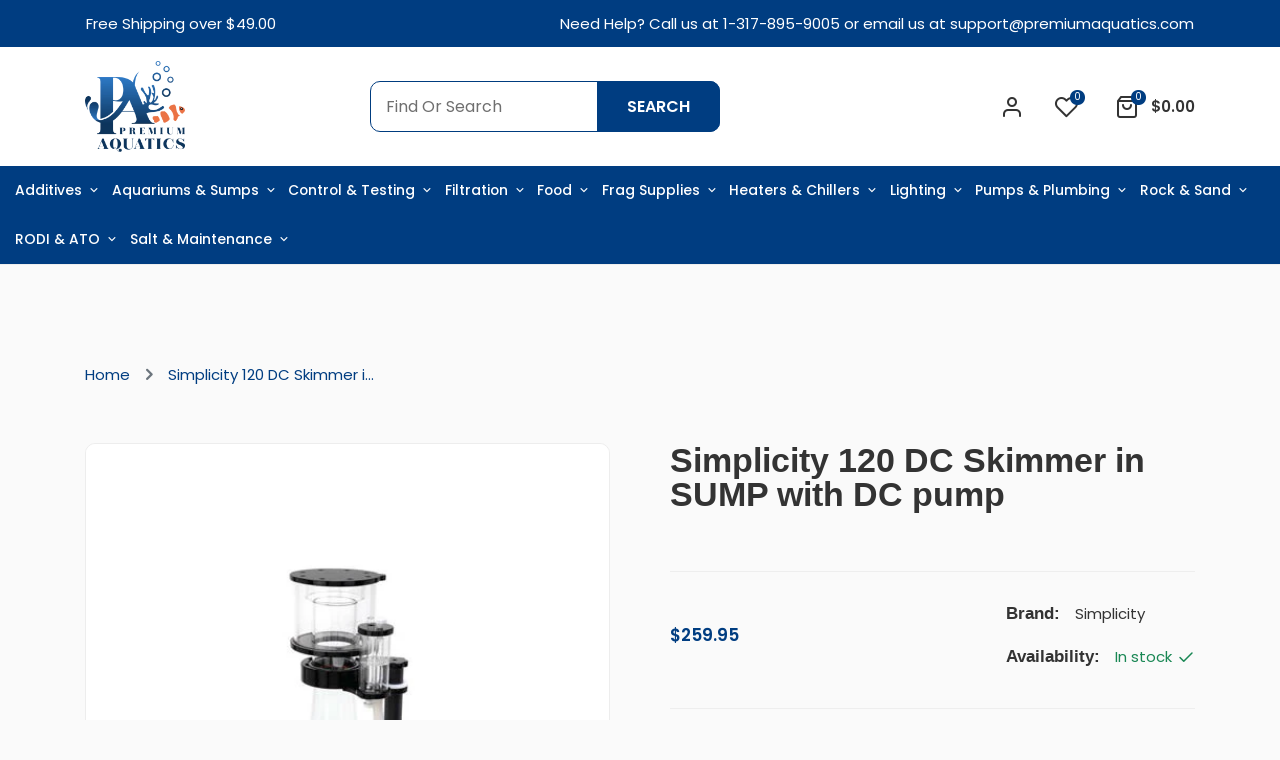

--- FILE ---
content_type: text/html; charset=utf-8
request_url: https://premiumaquatics.com/products/simplicity-120-dc-skimmer-sump-pump.html
body_size: 50497
content:
<!doctype html>
<html class="no-js supports-no-cookies " lang="en" dir="ltr">
<head>
  <!-- Basic and Helper page needs -->
  <meta charset="utf-8">
  <meta http-equiv="x-ua-compatible" content="IE=edge">
  <meta name="viewport" content="width=device-width,initial-scale=1">
  <meta name="theme-color" content="var(--font-color-primary)">
  <link rel="preconnect" href="https://cdn.shopify.com" crossorigin><!-- CSS --><link rel="canonical" href="https://premiumaquatics.com/products/simplicity-120-dc-skimmer-sump-pump"><!-- Title and description -->
    
    <title>
    Simplicity 120 DC Skimmer in SUMP with DC pump
    
    
    
    &ndash; Premium Aquatics
    
    </title><meta name="description" content="Simple. Effective. Affordable. You are going to love Simplicity DC Skimmers. Our skimmers use a controllable DC pump and needle wheel; regarded as one of the best methods to shred air and water to create micro fine bubbles. Our skimmers provide one of the keys to a successful protein skimming: long contact time between"><!-- Helpers -->
    




















































































<!-- /snippets/social-meta-tags.liquid -->


  <meta property="og:type" content="product">
  <meta property="og:title" content="Simplicity 120 DC Skimmer in SUMP with DC pump">
  
<meta property="og:image" content="http:files/10197.jpg">
    <meta property="og:image:secure_url" content="https:files/10197.jpg">
  
  <meta property="og:description" content="
	
		
			Simple. Effective. Affordable. 

		
			You are going to love Simplicity DC Skimmers. Our skimmers use a controllable DC pump and needle wheel; regarded as one of the best methods to shred air and water to create micro fine bubbles. Our skimmers provide one of the keys to a successful protein skimming: long contact time between water and air. The bubble plate, wedge pipe indicator, air intake adjustment and controllable pump allow you to achieve the best performance for your unique system.
		
			
			FEATURES:

		
			Adjustable DC pump speed
		
			Small foot print
		
			Cone shape design
		
			Feed Button
		
			Thumbscrew assembly for easy cleaning
		
			Easy to read wedge pipe setting indicator
		
			Bayonette locking collection cup
		
			Collection cup drain with cap
		
			Robust build quality
			
			Skimmer Specs:

		
			
				
					
						
							Model

						
							Pump

						
							Watts

						
							Diameter

						
							Dimensions

						
							Airdraw

						
							Bioload Rating

						
							Warranty

					
					
						
							Heavy
						
							Medium
						
							Light
					
					
						
							120DC

						
							120DC
						
							6-12W
						
							4.75&quot;
						
							6.7x6.3x18.5&quot;
						
							120-360l/h
						
							60
						
							90
						
							120
						
							Skimmer-2yr
							Pump-1yr
							 
					
					
						
							240DC

						
							240DC
						
							9-18W
						
							5.5&quot;
						
							8.3x7.9x19.5&quot;
						
							240-660l/h
						
							120
						
							180
						
							240
					
					
						
							320DC

						
							320DC
						
							14-25W
						
							6.25&quot;
						
							9x8.25x21.25&quot;
						
							600-1200l/h
						
							160
						
							240
						
							320
					
					
						
							540DC

						
							540DC
						
							13-35W
						
							7.9&quot;
						
							9.9x11x22&quot;
						
							900-1800l/h
						
							270
						
							405
						
							540
					
					
						
							800DC

						
							800DC
						
							25-69W
						
							10&quot;
						
							12.2x13.4x23.7&quot;
						
							1200-2400l/h
						
							400
						
							600
						
							800
					
				
			
			
			 
	


	 
">
  <meta property="og:price:amount" content="259.95">
  <meta property="og:price:currency" content="USD">

<meta property="og:url" content="https://premiumaquatics.com/products/simplicity-120-dc-skimmer-sump-pump">
<meta property="og:site_name" content="Premium Aquatics">




  <meta name="twitter:card" content="summary">


  <meta name="twitter:title" content="Simplicity 120 DC Skimmer in SUMP with DC pump">
  <meta name="twitter:description" content="
	
		
			Simple. Effective. Affordable. 

		
			You are going to love Simplicity DC Skimmers. Our skimmers use a controllable DC pump and needle wheel; regarded as one of the best methods to shre">
  <meta name="twitter:image" content="https:ProductDrop">
  <meta name="twitter:image:width" content="600">
  <meta name="twitter:image:height" content="600">



    <!-- CSS -->
    <style>
    
    @import url('https://fonts.googleapis.com/css2?family=open sans:ital,wght@0,100;0,200;0,300;0,400;0,500;0,600;0,700;0,800;0,900;1,100;1,200;1,300;1,400;1,500;1,600;1,700;1,800;1,900&display=swap');
    
    
    
    @import url('https://fonts.googleapis.com/css2?family=Poppins:ital,wght@0,100;0,200;0,300;0,400;0,500;0,600;0,700;0,800;0,900;1,100;1,200;1,300;1,400;1,500;1,600;1,700;1,800;1,900&display=swap');
    
    
    
    @import url('https://fonts.googleapis.com/css2?family=Poppins:ital,wght@0,100;0,200;0,300;0,400;0,500;0,600;0,700;0,800;0,900;1,100;1,200;1,300;1,400;1,500;1,600;1,700;1,800;1,900&display=swap');
    
    
    
    @import url('https://fonts.googleapis.com/css2?family=Caveat:ital,wght@0,100;0,200;0,300;0,400;0,500;0,600;0,700;0,800;0,900;1,100;1,200;1,300;1,400;1,500;1,600;1,700;1,800;1,900&display=swap');
    
    
    
    @import url('https://fonts.googleapis.com/css2?family=Poppins:ital,wght@0,100;0,200;0,300;0,400;0,500;0,600;0,700;0,800;0,900;1,100;1,200;1,300;1,400;1,500;1,600;1,700;1,800;1,900&display=swap');
    
</style><link href="//premiumaquatics.com/cdn/shop/t/24/assets/bootstrap.min.css?v=153845033314771085201755766728" rel="stylesheet" type="text/css" media="all" />
<link href="//premiumaquatics.com/cdn/shop/t/24/assets/animate.min.css?v=169615475114364703181755766728" rel="stylesheet" type="text/css" media="all" />
<link href="//premiumaquatics.com/cdn/shop/t/24/assets/font-awesome.min.css?v=21869632697367095781755766728" rel="stylesheet" type="text/css" media="all" />
<link href="//premiumaquatics.com/cdn/shop/t/24/assets/owl.carousel.min.css?v=70516089817612781961755766728" rel="stylesheet" type="text/css" media="all" />
<link href="//premiumaquatics.com/cdn/shop/t/24/assets/owl.theme.default.min.css?v=135046118358282713361755766728" rel="stylesheet" type="text/css" media="all" />
<link href="//premiumaquatics.com/cdn/shop/t/24/assets/slick.css?v=100731070973926278201755766728" rel="stylesheet" type="text/css" media="all" />
<link href="//premiumaquatics.com/cdn/shop/t/24/assets/swiper-bundle.min.css?v=131626007024603461731755766728" rel="stylesheet" type="text/css" media="all" />
<link href="//premiumaquatics.com/cdn/shop/t/24/assets/magnific-popup.css?v=73716927860520918391755766728" rel="stylesheet" type="text/css" media="all" />
<link href="//premiumaquatics.com/cdn/shop/t/24/assets/swatch-color.css?v=90507475576797539541755766728" rel="stylesheet" type="text/css" media="all" />
<link href="//premiumaquatics.com/cdn/shop/t/24/assets/feather.css?v=92868303419586581901755766728" rel="stylesheet" type="text/css" media="all" />
<link href="//premiumaquatics.com/cdn/shop/t/24/assets/remixicon.css?v=112826206899806051341755766728" rel="stylesheet" type="text/css" media="all" />
<link href="//premiumaquatics.com/cdn/shop/t/24/assets/style.css?v=7518990797071405551755766728" rel="stylesheet" type="text/css" media="all" />
<link href="//premiumaquatics.com/cdn/shop/t/24/assets/skin-theme.css?v=105602809319475239871755766728" rel="stylesheet" type="text/css" media="all" /><style data-shopify>/*=====================================
  body css
======================================*/
body {
  color: var(--font-color-body);
  font-size: var(--font-size-body);
  background-color: var(--background-color-body);
  
  font-family: var(--font-custom-stack-body);
  font-weight: var(--font-custom-weight-body);
  font-style: var(--font-custom-style-body);
  
  line-height: normal;
  letter-spacing: var(--font-letter-spacing-body);
  -webkit-font-smoothing: antialiased;
  -moz-osx-font-smoothing: antialiased;
  text-size-adjust: 100%;
}

/*=====================================
  Headings css
======================================*/
h1, h2, h3, h4, h5, h6 {
  color: var(--font-color-header);
  margin: 0;
  padding: 0;
  
  font-family: var(--font-custom-stack-header);
  font-weight: var(--font-custom-weight-header);
  font-style: var(--font-custom-style-header);
  
  line-height: normal;
}

/*=====================================
  Section headings css
======================================*/
.section-capture {
  margin-bottom: 50px;
}
.section-title {
  text-align: center;
}
.section-title>span {
  color: var(--font-color-primary);
  display: block;
  font-size: 17px;
  font-weight: var(--font-subtitle-weight-body);
  padding-bottom: 17px;
}
.section-title h2 {
  font-size: 40px;
  line-height: 1;
  color: var(--font-color-section-header);
  
  font-family: var(--font-custom-stack-section-header);
  font-weight: var(--font-custom-weight-section-header);
  font-style: var(--font-custom-style-section-header);
  
  text-transform: var(--font-text-section-header);
}
@media (max-width: 1199px) {
  .section-capture{
    margin-bottom: 40px;
  }
  .section-title h2 {
    font-size: 30px;
  }
}
@media (max-width: 767px) {
  .section-capture {
    margin-bottom: 30px;
  }
  .section-title>span {
    font-size: var(--font-size-body);
  }
  .section-title h2 {
    font-size: 24px;
  }
}

/*=====================================
  swiper dots css
======================================*/
.swiper-dots {
  margin-top: 80px;
  line-height: 0;
}
.swiper-dots .swiper-pagination.swiper-pagination-bullets {
  width: unset;
  position: unset;
  display: flex;
  flex-wrap: wrap;
  justify-content: center;
  
  margin: -10px 0px 0px -10px;
  
}
.swiper-dots .swiper-pagination.swiper-pagination-bullets span {
  width: 15px;
  height: 15px;
  
  margin: 10px 0px 0px 10px;
  
  background-color: transparent;
  border: var(--sti-border);
  border-radius: 100%;
  opacity: 1;
}
.swiper-dots .swiper-pagination.swiper-pagination-bullets span.swiper-pagination-bullet-active {
  background-color: var(--font-color-primary);
  border: var(--font-color-primary);
}
@media (max-width: 1199px) {
  .swiper-dots {
    margin-top: 60px;
  }
}
@media (max-width: 767px) { 
  .swiper-dots {
    margin-top: 40px;
  }
}

/*=====================================
  swiper button css
======================================*/
.swiper-buttons {
  display: flex;
  align-items: center;
  justify-content: center;
  margin-top: 50px;
}
.swiper-buttons button {
  background-color: transparent;
  color: var(--font-color-paragraph);
  font-size: 18px;
  width: 45px;
  height: 45px;
  
  margin-left: 15px;
  
  display: flex;
  align-items: center;
  justify-content: center;
  border: var(--sti-border);
  border-radius: 100%;
}
.swiper-buttons button:first-child {
  
  margin-left: 0px;
  
}
.swiper-buttons button:hover {
  background-color: var(--font-color-primary);
  color: #ffffff;
  border-color: var(--font-color-primary);
}

@media (max-width: 1199px) {
  .swiper-buttons {
    margin-top: 40px;
  }
}
@media (max-width: 767px) {
  .swiper-buttons {
    margin-top: 30px;
  }
  .swiper-buttons button {
    width: 40px;
    height: 40px;
  }
}

/*=====================================
  paragraph css
======================================*/
p {
  color: var(--font-color-paragraph);
  margin-bottom: 0px;
  
  font-family: var(--font-custom-stack-paragraph);
  font-weight: var(--font-custom-weight-paragraph);
  font-style: var(--font-custom-style-paragraph);
  
  line-height: var(--font-line-height-paragraph);
}

/*=====================================
  'other' tag css
======================================*/

input, textarea, select {
  color: var(--sti-color);
  font-size: var(--sti-font-size);
  padding: 12px 15px;
  width: 100%;
  background-color: var(--sti-bgcolor);
  
  font-family: var(--font-custom-stack-body);
  font-weight: var(--font-custom-weight-body);
  font-style: var(--font-custom-style-body);
  
  text-transform: var(--sti-text);
  border: var(--sti-border);
  border-radius: var(--sti-border-radius);
}

input::placeholder,
textarea::placeholder {
  color: var(--sti-color);
}

/* clears the 'x' from 'Internet Explorer' */
input[type=search]::-ms-clear,
input[type=search]::-ms-reveal {
  display: none;
  width: 0px;
  height: 0px;
}

/* clears the 'x' from 'Chrome' */
input[type="search"]::-webkit-search-decoration,
input[type="search"]::-webkit-search-cancel-button,
input[type="search"]::-webkit-search-results-button,
input[type="search"]::-webkit-search-results-decoration {
  display: none;
}

textarea {
  display: block;
  resize: none;
}
input:focus,
select:focus,
textarea:focus {
  outline: none;
  border: var(--sti-border);
  box-shadow: none;
}
select {
  -webkit-appearance: none;
  -moz-appearance: none;
  -ms-appearance: none;
  -o-appearance: none;
  appearance: none;
  background-image: url('//premiumaquatics.com/cdn/shop/t/24/assets/ico-select.svg?v=3540120393686482291755766728');
  background-repeat: no-repeat;
  
  padding: 10px 30px 10px 15px;
  background-position: right 15px center;
  
  background-color: transparent;
  cursor: pointer;
}
input.disabled,
input[disabled],
select.disabled,
select[disabled],
textarea.disabled,
textarea[disabled] {
  color: var(--sti-color)
  background-color: var(--sti-bgcolor);
  border: 1px solid var(--sti-border);
}
/*=====================================
  other custom padding css
======================================*/
.shopify-challenge__container,
.section-ptb {
  padding-top: 30px;
  padding-bottom: 100px;
}
@media (max-width: 1199px) {
  .shopify-challenge__container,
  .section-ptb {
    padding-top: px;
    padding-bottom: px;
  }
}
@media (max-width: 767px) {
  .shopify-challenge__container,
  .section-ptb {
    padding-top: 36px;
    padding-bottom: 60px;
  }
}
/*=====================================
  button type css
======================================*/
#pro-review .jdgm-btn,
#pro-review .jdgm-write-rev-link,
.btn-style {
  background-color: var(--font-color-primary);
  color: #ffffff;
  font-size: 15px;
  padding: 16px 40px;
  text-transform: uppercase;
  border: none;
  font-weight: var(--font-custom-weight-section-header);
  border-radius: var(--sti-border-radius);
}
#pro-review .jdgm-btn:hover,
#pro-review .jdgm-write-rev-link:hover,
.btn-style:hover {
  color: #ffffff;
  background-color: var(--font-color-body);
}
@media (max-width: 1199px) {
  #pro-review .jdgm-btn,
  #pro-review .jdgm-write-rev-link,
  .btn-style {
    padding: 14px 30px;
  }
}
@media (max-width: 479px) {
  #pro-review .jdgm-btn,
  #pro-review .jdgm-write-rev-link,
  .btn-style {
    padding: 12px 25px;
  }
}

.btn-style2 {
  background-color: var(--font-color-secondary);
  color: #ffffff;
  font-size: 15px;
  padding: 16px 40px;
  text-transform: uppercase;
  text-align: center;
  border: none;
  font-weight: var(--font-custom-weight-section-header);
  border-radius: var(--sti-border-radius);
}
.btn-style2:hover {
  color: #ffffff;
  background-color: var(--font-color-primary);
}
@media (max-width: 1199px) {
  .btn-style2 {
    padding: 14px 30px;
  }
}
@media (max-width: 479px) {
  .btn-style2 {
    padding: 12px 25px;
  }
}

.btn-style3 {
  background-color: #FFFFFF;
  color: var(--font-color-primary);
  font-size: 15px;
  padding: 16px 40px;
  text-transform: uppercase;
  border: none;
  font-weight: var(--font-custom-weight-section-header);
  border-radius: var(--sti-border-radius);
}
.btn-style3:hover {
  color: #fff;
  background-color: var(--font-color-primary);
}
@media (max-width: 1199px) {
  .btn-style3 {
    padding: 14px 30px;
  }
}
@media (max-width: 479px) {
  .btn-style3 {
    padding: 12px 25px;
  }
}

/* btn disable css */
a.disabled {
  color: #aeaeae!important;
  opacity: 0.65;
  pointer-events: none;
}
a.add-to-cart.disabled,
a.quick-view.disabled,
a.btn[disabled],
a.btn.disabled,
button.btn[disabled],
button.btn.disabled,
button[disabled] {
  color: #eaeaea!important;
  background-color: #ababab!important;
  opacity: 0.65;
  pointer-events: none;
}
a.btn[disabled],
a.btn.disabled,
button.btn[disabled],
button.btn.disabled,
button[disabled] {
  border: px  #ababab!important;
}
/*=====================================
  product label css
======================================*/
.single-product-wrap.stock-out {
  cursor: not-allowed;
}
.single-product-wrap .product-label span {
  font-size: px;
  position: absolute;
  top: px;
  width: px;
  height: px;
  display: flex;
  align-items: center;
  justify-content: center;
  text-align: center;
  text-transform: ;
  font-weight: ;
  border-radius : px;
  line-height: 1;
}
.single-product-wrap .product-label span.new-sale-title {
  color: ;
  background-color: ;
}
.single-product-wrap .product-label span.percent-count{
  color: ;
  background-color: ;
}
.single-product-wrap .product-label span.soldout-title{
  color: ;
  background-color: ;
}
.single-product-wrap .product-image .product-label span.new-sale-title {
  
  left: 0px;
  
}
.single-product-wrap:hover .product-image .product-label span.new-sale-title {
  
  transform: translateX(-100%);
  
}
.single-product-wrap .product-image .product-label span.soldout-title {
  
  left: 0px;
  
  z-index: 1;
}
.single-product-wrap .product-image .product-label span.percent-count {
  
  right: 0px;
  
}
.single-product-wrap:hover .product-image .product-label span.percent-count {
  
  transform: translateX(100%);
  
}
.single-product-wrap .product-image .product-label span.new-sale-title,
.single-product-wrap .product-image .product-label span.percent-count,
.single-product-wrap:hover .product-image .product-label span.new-sale-title,
.single-product-wrap:hover .product-image .product-label span.percent-count {
  -webkit-transition: all 0.3s ease-in-out 0s;
  -o-transition: all 0.3s ease-in-out 0s;
  transition: all 0.3s ease-in-out 0s;
}
/*=====================================
  pagination css
======================================*/
/* page-area css */
.paginatoin-area {
  padding-top: 30px;
}
@media (max-width: 1199px) {
  .paginatoin-area {
    padding-top: px;
  }
}
@media (max-width: 767px) {
  .paginatoin-area {
    padding-top: 36px;
  }
}</style><style>

    

    

    
    :root {
      --font-weight-body--bold: 700;
      --font-weight-body--bolder: 700;
    
      --font-color-body: #333333;
      --font-size-body: 15px;
      --background-color-body: #fafafa;
      --extra-color-body: #f1f1f1;
      
      --font-custom-stack-body: 'Poppins', sans-serif;
      --font-custom-weight-body: 400;
      --font-subtitle-weight-body: 600;
      --font-custom-style-body: normal;
      
      --font-letter-spacing-body: 0px;
    
      --font-color-header: #333333;
      
      --font-custom-stack-header: 'open sans', sans-serif;
      --font-custom-weight-header: 600;
      --font-custom-style-header: normal;
      
    
      --font-color-section-header: #333333;
      
      --font-custom-stack-section-header: 'Poppins', sans-serif;
      --font-custom-weight-section-header:600;
      --font-custom-style-section-header: normal;
      
      --font-text-section-header: none;
    
      --font-color-paragraph: #808080;
      
      --font-custom-stack-paragraph: 'Poppins', sans-serif;
      --font-custom-weight-paragraph: 400;
      --font-custom-style-paragraph: normal;
      
      --font-line-height-paragraph: 27px;
    
      
      --font-custom-stack-other: 'Caveat', sans-serif;
      
    
      --font-color-primary: #003d81;
      --font-color-secondary: #003d81;
      --theme-border-color: rgba(128, 128, 128, 0.2);
    
      --sti-color: #6F6F6F;
      --sti-font-size: 16px;
      --sti-bgcolor: #ffffff;
      --sti-text: none;
      --sti-font-weight: 400;
      --sti-border: 1px solid rgba(128, 128, 128, 0.1);
      --sti-border-radius: 10px;
    
      --box-body-bgcolor: ;
    }
  </style>
  <script>window.performance && window.performance.mark && window.performance.mark('shopify.content_for_header.start');</script><meta id="shopify-digital-wallet" name="shopify-digital-wallet" content="/74306289906/digital_wallets/dialog">
<meta name="shopify-checkout-api-token" content="d719be63794da76ac05a011f37fac88c">
<meta id="in-context-paypal-metadata" data-shop-id="74306289906" data-venmo-supported="false" data-environment="production" data-locale="en_US" data-paypal-v4="true" data-currency="USD">
<link rel="alternate" type="application/json+oembed" href="https://premiumaquatics.com/products/simplicity-120-dc-skimmer-sump-pump.oembed">
<script async="async" src="/checkouts/internal/preloads.js?locale=en-US"></script>
<link rel="preconnect" href="https://shop.app" crossorigin="anonymous">
<script async="async" src="https://shop.app/checkouts/internal/preloads.js?locale=en-US&shop_id=74306289906" crossorigin="anonymous"></script>
<script id="apple-pay-shop-capabilities" type="application/json">{"shopId":74306289906,"countryCode":"US","currencyCode":"USD","merchantCapabilities":["supports3DS"],"merchantId":"gid:\/\/shopify\/Shop\/74306289906","merchantName":"Premium Aquatics","requiredBillingContactFields":["postalAddress","email"],"requiredShippingContactFields":["postalAddress","email"],"shippingType":"shipping","supportedNetworks":["visa","masterCard","amex","discover","elo","jcb"],"total":{"type":"pending","label":"Premium Aquatics","amount":"1.00"},"shopifyPaymentsEnabled":true,"supportsSubscriptions":true}</script>
<script id="shopify-features" type="application/json">{"accessToken":"d719be63794da76ac05a011f37fac88c","betas":["rich-media-storefront-analytics"],"domain":"premiumaquatics.com","predictiveSearch":true,"shopId":74306289906,"locale":"en"}</script>
<script>var Shopify = Shopify || {};
Shopify.shop = "fwuh1n-8m.myshopify.com";
Shopify.locale = "en";
Shopify.currency = {"active":"USD","rate":"1.0"};
Shopify.country = "US";
Shopify.theme = {"name":"Batch 3 - Cart just Showing Number","id":153839206642,"schema_name":"Yogolf","schema_version":"1.0.0","theme_store_id":null,"role":"main"};
Shopify.theme.handle = "null";
Shopify.theme.style = {"id":null,"handle":null};
Shopify.cdnHost = "premiumaquatics.com/cdn";
Shopify.routes = Shopify.routes || {};
Shopify.routes.root = "/";</script>
<script type="module">!function(o){(o.Shopify=o.Shopify||{}).modules=!0}(window);</script>
<script>!function(o){function n(){var o=[];function n(){o.push(Array.prototype.slice.apply(arguments))}return n.q=o,n}var t=o.Shopify=o.Shopify||{};t.loadFeatures=n(),t.autoloadFeatures=n()}(window);</script>
<script>
  window.ShopifyPay = window.ShopifyPay || {};
  window.ShopifyPay.apiHost = "shop.app\/pay";
  window.ShopifyPay.redirectState = null;
</script>
<script id="shop-js-analytics" type="application/json">{"pageType":"product"}</script>
<script defer="defer" async type="module" src="//premiumaquatics.com/cdn/shopifycloud/shop-js/modules/v2/client.init-shop-cart-sync_BT-GjEfc.en.esm.js"></script>
<script defer="defer" async type="module" src="//premiumaquatics.com/cdn/shopifycloud/shop-js/modules/v2/chunk.common_D58fp_Oc.esm.js"></script>
<script defer="defer" async type="module" src="//premiumaquatics.com/cdn/shopifycloud/shop-js/modules/v2/chunk.modal_xMitdFEc.esm.js"></script>
<script type="module">
  await import("//premiumaquatics.com/cdn/shopifycloud/shop-js/modules/v2/client.init-shop-cart-sync_BT-GjEfc.en.esm.js");
await import("//premiumaquatics.com/cdn/shopifycloud/shop-js/modules/v2/chunk.common_D58fp_Oc.esm.js");
await import("//premiumaquatics.com/cdn/shopifycloud/shop-js/modules/v2/chunk.modal_xMitdFEc.esm.js");

  window.Shopify.SignInWithShop?.initShopCartSync?.({"fedCMEnabled":true,"windoidEnabled":true});

</script>
<script>
  window.Shopify = window.Shopify || {};
  if (!window.Shopify.featureAssets) window.Shopify.featureAssets = {};
  window.Shopify.featureAssets['shop-js'] = {"shop-cart-sync":["modules/v2/client.shop-cart-sync_DZOKe7Ll.en.esm.js","modules/v2/chunk.common_D58fp_Oc.esm.js","modules/v2/chunk.modal_xMitdFEc.esm.js"],"init-fed-cm":["modules/v2/client.init-fed-cm_B6oLuCjv.en.esm.js","modules/v2/chunk.common_D58fp_Oc.esm.js","modules/v2/chunk.modal_xMitdFEc.esm.js"],"shop-cash-offers":["modules/v2/client.shop-cash-offers_D2sdYoxE.en.esm.js","modules/v2/chunk.common_D58fp_Oc.esm.js","modules/v2/chunk.modal_xMitdFEc.esm.js"],"shop-login-button":["modules/v2/client.shop-login-button_QeVjl5Y3.en.esm.js","modules/v2/chunk.common_D58fp_Oc.esm.js","modules/v2/chunk.modal_xMitdFEc.esm.js"],"pay-button":["modules/v2/client.pay-button_DXTOsIq6.en.esm.js","modules/v2/chunk.common_D58fp_Oc.esm.js","modules/v2/chunk.modal_xMitdFEc.esm.js"],"shop-button":["modules/v2/client.shop-button_DQZHx9pm.en.esm.js","modules/v2/chunk.common_D58fp_Oc.esm.js","modules/v2/chunk.modal_xMitdFEc.esm.js"],"avatar":["modules/v2/client.avatar_BTnouDA3.en.esm.js"],"init-windoid":["modules/v2/client.init-windoid_CR1B-cfM.en.esm.js","modules/v2/chunk.common_D58fp_Oc.esm.js","modules/v2/chunk.modal_xMitdFEc.esm.js"],"init-shop-for-new-customer-accounts":["modules/v2/client.init-shop-for-new-customer-accounts_C_vY_xzh.en.esm.js","modules/v2/client.shop-login-button_QeVjl5Y3.en.esm.js","modules/v2/chunk.common_D58fp_Oc.esm.js","modules/v2/chunk.modal_xMitdFEc.esm.js"],"init-shop-email-lookup-coordinator":["modules/v2/client.init-shop-email-lookup-coordinator_BI7n9ZSv.en.esm.js","modules/v2/chunk.common_D58fp_Oc.esm.js","modules/v2/chunk.modal_xMitdFEc.esm.js"],"init-shop-cart-sync":["modules/v2/client.init-shop-cart-sync_BT-GjEfc.en.esm.js","modules/v2/chunk.common_D58fp_Oc.esm.js","modules/v2/chunk.modal_xMitdFEc.esm.js"],"shop-toast-manager":["modules/v2/client.shop-toast-manager_DiYdP3xc.en.esm.js","modules/v2/chunk.common_D58fp_Oc.esm.js","modules/v2/chunk.modal_xMitdFEc.esm.js"],"init-customer-accounts":["modules/v2/client.init-customer-accounts_D9ZNqS-Q.en.esm.js","modules/v2/client.shop-login-button_QeVjl5Y3.en.esm.js","modules/v2/chunk.common_D58fp_Oc.esm.js","modules/v2/chunk.modal_xMitdFEc.esm.js"],"init-customer-accounts-sign-up":["modules/v2/client.init-customer-accounts-sign-up_iGw4briv.en.esm.js","modules/v2/client.shop-login-button_QeVjl5Y3.en.esm.js","modules/v2/chunk.common_D58fp_Oc.esm.js","modules/v2/chunk.modal_xMitdFEc.esm.js"],"shop-follow-button":["modules/v2/client.shop-follow-button_CqMgW2wH.en.esm.js","modules/v2/chunk.common_D58fp_Oc.esm.js","modules/v2/chunk.modal_xMitdFEc.esm.js"],"checkout-modal":["modules/v2/client.checkout-modal_xHeaAweL.en.esm.js","modules/v2/chunk.common_D58fp_Oc.esm.js","modules/v2/chunk.modal_xMitdFEc.esm.js"],"shop-login":["modules/v2/client.shop-login_D91U-Q7h.en.esm.js","modules/v2/chunk.common_D58fp_Oc.esm.js","modules/v2/chunk.modal_xMitdFEc.esm.js"],"lead-capture":["modules/v2/client.lead-capture_BJmE1dJe.en.esm.js","modules/v2/chunk.common_D58fp_Oc.esm.js","modules/v2/chunk.modal_xMitdFEc.esm.js"],"payment-terms":["modules/v2/client.payment-terms_Ci9AEqFq.en.esm.js","modules/v2/chunk.common_D58fp_Oc.esm.js","modules/v2/chunk.modal_xMitdFEc.esm.js"]};
</script>
<script id="__st">var __st={"a":74306289906,"offset":-18000,"reqid":"0dd3dadd-e979-4d8a-ae58-d49f6b64ca2a-1769237461","pageurl":"premiumaquatics.com\/products\/simplicity-120-dc-skimmer-sump-pump.html","u":"8b5d4151814d","p":"product","rtyp":"product","rid":8698003423474};</script>
<script>window.ShopifyPaypalV4VisibilityTracking = true;</script>
<script id="captcha-bootstrap">!function(){'use strict';const t='contact',e='account',n='new_comment',o=[[t,t],['blogs',n],['comments',n],[t,'customer']],c=[[e,'customer_login'],[e,'guest_login'],[e,'recover_customer_password'],[e,'create_customer']],r=t=>t.map((([t,e])=>`form[action*='/${t}']:not([data-nocaptcha='true']) input[name='form_type'][value='${e}']`)).join(','),a=t=>()=>t?[...document.querySelectorAll(t)].map((t=>t.form)):[];function s(){const t=[...o],e=r(t);return a(e)}const i='password',u='form_key',d=['recaptcha-v3-token','g-recaptcha-response','h-captcha-response',i],f=()=>{try{return window.sessionStorage}catch{return}},m='__shopify_v',_=t=>t.elements[u];function p(t,e,n=!1){try{const o=window.sessionStorage,c=JSON.parse(o.getItem(e)),{data:r}=function(t){const{data:e,action:n}=t;return t[m]||n?{data:e,action:n}:{data:t,action:n}}(c);for(const[e,n]of Object.entries(r))t.elements[e]&&(t.elements[e].value=n);n&&o.removeItem(e)}catch(o){console.error('form repopulation failed',{error:o})}}const l='form_type',E='cptcha';function T(t){t.dataset[E]=!0}const w=window,h=w.document,L='Shopify',v='ce_forms',y='captcha';let A=!1;((t,e)=>{const n=(g='f06e6c50-85a8-45c8-87d0-21a2b65856fe',I='https://cdn.shopify.com/shopifycloud/storefront-forms-hcaptcha/ce_storefront_forms_captcha_hcaptcha.v1.5.2.iife.js',D={infoText:'Protected by hCaptcha',privacyText:'Privacy',termsText:'Terms'},(t,e,n)=>{const o=w[L][v],c=o.bindForm;if(c)return c(t,g,e,D).then(n);var r;o.q.push([[t,g,e,D],n]),r=I,A||(h.body.append(Object.assign(h.createElement('script'),{id:'captcha-provider',async:!0,src:r})),A=!0)});var g,I,D;w[L]=w[L]||{},w[L][v]=w[L][v]||{},w[L][v].q=[],w[L][y]=w[L][y]||{},w[L][y].protect=function(t,e){n(t,void 0,e),T(t)},Object.freeze(w[L][y]),function(t,e,n,w,h,L){const[v,y,A,g]=function(t,e,n){const i=e?o:[],u=t?c:[],d=[...i,...u],f=r(d),m=r(i),_=r(d.filter((([t,e])=>n.includes(e))));return[a(f),a(m),a(_),s()]}(w,h,L),I=t=>{const e=t.target;return e instanceof HTMLFormElement?e:e&&e.form},D=t=>v().includes(t);t.addEventListener('submit',(t=>{const e=I(t);if(!e)return;const n=D(e)&&!e.dataset.hcaptchaBound&&!e.dataset.recaptchaBound,o=_(e),c=g().includes(e)&&(!o||!o.value);(n||c)&&t.preventDefault(),c&&!n&&(function(t){try{if(!f())return;!function(t){const e=f();if(!e)return;const n=_(t);if(!n)return;const o=n.value;o&&e.removeItem(o)}(t);const e=Array.from(Array(32),(()=>Math.random().toString(36)[2])).join('');!function(t,e){_(t)||t.append(Object.assign(document.createElement('input'),{type:'hidden',name:u})),t.elements[u].value=e}(t,e),function(t,e){const n=f();if(!n)return;const o=[...t.querySelectorAll(`input[type='${i}']`)].map((({name:t})=>t)),c=[...d,...o],r={};for(const[a,s]of new FormData(t).entries())c.includes(a)||(r[a]=s);n.setItem(e,JSON.stringify({[m]:1,action:t.action,data:r}))}(t,e)}catch(e){console.error('failed to persist form',e)}}(e),e.submit())}));const S=(t,e)=>{t&&!t.dataset[E]&&(n(t,e.some((e=>e===t))),T(t))};for(const o of['focusin','change'])t.addEventListener(o,(t=>{const e=I(t);D(e)&&S(e,y())}));const B=e.get('form_key'),M=e.get(l),P=B&&M;t.addEventListener('DOMContentLoaded',(()=>{const t=y();if(P)for(const e of t)e.elements[l].value===M&&p(e,B);[...new Set([...A(),...v().filter((t=>'true'===t.dataset.shopifyCaptcha))])].forEach((e=>S(e,t)))}))}(h,new URLSearchParams(w.location.search),n,t,e,['guest_login'])})(!0,!0)}();</script>
<script integrity="sha256-4kQ18oKyAcykRKYeNunJcIwy7WH5gtpwJnB7kiuLZ1E=" data-source-attribution="shopify.loadfeatures" defer="defer" src="//premiumaquatics.com/cdn/shopifycloud/storefront/assets/storefront/load_feature-a0a9edcb.js" crossorigin="anonymous"></script>
<script crossorigin="anonymous" defer="defer" src="//premiumaquatics.com/cdn/shopifycloud/storefront/assets/shopify_pay/storefront-65b4c6d7.js?v=20250812"></script>
<script data-source-attribution="shopify.dynamic_checkout.dynamic.init">var Shopify=Shopify||{};Shopify.PaymentButton=Shopify.PaymentButton||{isStorefrontPortableWallets:!0,init:function(){window.Shopify.PaymentButton.init=function(){};var t=document.createElement("script");t.src="https://premiumaquatics.com/cdn/shopifycloud/portable-wallets/latest/portable-wallets.en.js",t.type="module",document.head.appendChild(t)}};
</script>
<script data-source-attribution="shopify.dynamic_checkout.buyer_consent">
  function portableWalletsHideBuyerConsent(e){var t=document.getElementById("shopify-buyer-consent"),n=document.getElementById("shopify-subscription-policy-button");t&&n&&(t.classList.add("hidden"),t.setAttribute("aria-hidden","true"),n.removeEventListener("click",e))}function portableWalletsShowBuyerConsent(e){var t=document.getElementById("shopify-buyer-consent"),n=document.getElementById("shopify-subscription-policy-button");t&&n&&(t.classList.remove("hidden"),t.removeAttribute("aria-hidden"),n.addEventListener("click",e))}window.Shopify?.PaymentButton&&(window.Shopify.PaymentButton.hideBuyerConsent=portableWalletsHideBuyerConsent,window.Shopify.PaymentButton.showBuyerConsent=portableWalletsShowBuyerConsent);
</script>
<script data-source-attribution="shopify.dynamic_checkout.cart.bootstrap">document.addEventListener("DOMContentLoaded",(function(){function t(){return document.querySelector("shopify-accelerated-checkout-cart, shopify-accelerated-checkout")}if(t())Shopify.PaymentButton.init();else{new MutationObserver((function(e,n){t()&&(Shopify.PaymentButton.init(),n.disconnect())})).observe(document.body,{childList:!0,subtree:!0})}}));
</script>
<link id="shopify-accelerated-checkout-styles" rel="stylesheet" media="screen" href="https://premiumaquatics.com/cdn/shopifycloud/portable-wallets/latest/accelerated-checkout-backwards-compat.css" crossorigin="anonymous">
<style id="shopify-accelerated-checkout-cart">
        #shopify-buyer-consent {
  margin-top: 1em;
  display: inline-block;
  width: 100%;
}

#shopify-buyer-consent.hidden {
  display: none;
}

#shopify-subscription-policy-button {
  background: none;
  border: none;
  padding: 0;
  text-decoration: underline;
  font-size: inherit;
  cursor: pointer;
}

#shopify-subscription-policy-button::before {
  box-shadow: none;
}

      </style>

<script>window.performance && window.performance.mark && window.performance.mark('shopify.content_for_header.end');</script>
<script type="text/javascript" src="//premiumaquatics.com/cdn/shop/t/24/assets/jquery-3.6.1.min.js?v=77015668167349694581755766728" defer></script>
<script type="text/javascript" src="//premiumaquatics.com/cdn/shop/t/24/assets/jquery-migrate-1.4.1.min.js?v=8839049224236534361755766728" defer></script>
<script type="text/javascript" src="//premiumaquatics.com/cdn/shop/t/24/assets/modernizr-2.8.3.min.js?v=174727525422211915231755766728" defer></script>
<script type="text/javascript" src="//premiumaquatics.com/cdn/shop/t/24/assets/bootstrap.bundle.min.js?v=178806464053651140501755766728" defer></script>
<script type="text/javascript" src="//premiumaquatics.com/cdn/shop/t/24/assets/plugins.js?v=3627285337026701641755766728" defer></script>
<script type="text/javascript" src="//premiumaquatics.com/cdn/shop/t/24/assets/owl.carousel.min.js?v=97891440811553454251755766728" defer></script>
<script type="text/javascript" src="//premiumaquatics.com/cdn/shop/t/24/assets/slick.min.js?v=71779134894361685811755766728" defer></script>
<script type="text/javascript" src="//premiumaquatics.com/cdn/shop/t/24/assets/swiper-bundle.min.js?v=126199226423180233181755766728" defer></script>
<script type="text/javascript" src="//premiumaquatics.com/cdn/shop/t/24/assets/counter.js?v=61598517943102193791755766728" defer></script>
<script type="text/javascript" src="//premiumaquatics.com/cdn/shop/t/24/assets/jquery.countTo.js?v=95972761284036485671755766728" defer></script>
<script type="text/javascript" src="//premiumaquatics.com/cdn/shop/t/24/assets/jquery.magnific-popup.min.js?v=62953174224872963371755766728" defer></script>
<!-- Ajax Cart js -->
<script type="text/javascript" src="//premiumaquatics.com/cdn/shopifycloud/storefront/assets/themes_support/option_selection-b017cd28.js" defer></script>
<script type="text/javascript" src="//premiumaquatics.com/cdn/shopifycloud/storefront/assets/themes_support/api.jquery-7ab1a3a4.js" defer></script>
<script type="text/javascript" src="//premiumaquatics.com/cdn/shop/t/24/assets/main.js?v=168713967926119555461755766728" defer></script>

  <script type="text/javascript" src="//premiumaquatics.com/cdn/shopifycloud/storefront/assets/themes_support/shopify_common-5f594365.js" defer="defer"></script>
  
  <script src="https://cdn.attn.tv/premiumaquatics/dtag.js" defer></script>
<!-- BEGIN app block: shopify://apps/simprosys-google-shopping-feed/blocks/core_settings_block/1f0b859e-9fa6-4007-97e8-4513aff5ff3b --><!-- BEGIN: GSF App Core Tags & Scripts by Simprosys Google Shopping Feed -->









<!-- END: GSF App Core Tags & Scripts by Simprosys Google Shopping Feed -->
<!-- END app block --><link href="https://cdn.shopify.com/extensions/019beb67-8d9a-7e28-aec1-81b3121da3fc/loyalty-program-21-269/assets/cart.css" rel="stylesheet" type="text/css" media="all">
<link href="https://cdn.shopify.com/extensions/019beb67-8d9a-7e28-aec1-81b3121da3fc/loyalty-program-21-269/assets/common.css" rel="stylesheet" type="text/css" media="all">
<script src="https://cdn.shopify.com/extensions/019be000-45e5-7dd5-bf55-19547a0e17ba/cartbite-76/assets/cartbite-embed.js" type="text/javascript" defer="defer"></script>
<link href="https://monorail-edge.shopifysvc.com" rel="dns-prefetch">
<script>(function(){if ("sendBeacon" in navigator && "performance" in window) {try {var session_token_from_headers = performance.getEntriesByType('navigation')[0].serverTiming.find(x => x.name == '_s').description;} catch {var session_token_from_headers = undefined;}var session_cookie_matches = document.cookie.match(/_shopify_s=([^;]*)/);var session_token_from_cookie = session_cookie_matches && session_cookie_matches.length === 2 ? session_cookie_matches[1] : "";var session_token = session_token_from_headers || session_token_from_cookie || "";function handle_abandonment_event(e) {var entries = performance.getEntries().filter(function(entry) {return /monorail-edge.shopifysvc.com/.test(entry.name);});if (!window.abandonment_tracked && entries.length === 0) {window.abandonment_tracked = true;var currentMs = Date.now();var navigation_start = performance.timing.navigationStart;var payload = {shop_id: 74306289906,url: window.location.href,navigation_start,duration: currentMs - navigation_start,session_token,page_type: "product"};window.navigator.sendBeacon("https://monorail-edge.shopifysvc.com/v1/produce", JSON.stringify({schema_id: "online_store_buyer_site_abandonment/1.1",payload: payload,metadata: {event_created_at_ms: currentMs,event_sent_at_ms: currentMs}}));}}window.addEventListener('pagehide', handle_abandonment_event);}}());</script>
<script id="web-pixels-manager-setup">(function e(e,d,r,n,o){if(void 0===o&&(o={}),!Boolean(null===(a=null===(i=window.Shopify)||void 0===i?void 0:i.analytics)||void 0===a?void 0:a.replayQueue)){var i,a;window.Shopify=window.Shopify||{};var t=window.Shopify;t.analytics=t.analytics||{};var s=t.analytics;s.replayQueue=[],s.publish=function(e,d,r){return s.replayQueue.push([e,d,r]),!0};try{self.performance.mark("wpm:start")}catch(e){}var l=function(){var e={modern:/Edge?\/(1{2}[4-9]|1[2-9]\d|[2-9]\d{2}|\d{4,})\.\d+(\.\d+|)|Firefox\/(1{2}[4-9]|1[2-9]\d|[2-9]\d{2}|\d{4,})\.\d+(\.\d+|)|Chrom(ium|e)\/(9{2}|\d{3,})\.\d+(\.\d+|)|(Maci|X1{2}).+ Version\/(15\.\d+|(1[6-9]|[2-9]\d|\d{3,})\.\d+)([,.]\d+|)( \(\w+\)|)( Mobile\/\w+|) Safari\/|Chrome.+OPR\/(9{2}|\d{3,})\.\d+\.\d+|(CPU[ +]OS|iPhone[ +]OS|CPU[ +]iPhone|CPU IPhone OS|CPU iPad OS)[ +]+(15[._]\d+|(1[6-9]|[2-9]\d|\d{3,})[._]\d+)([._]\d+|)|Android:?[ /-](13[3-9]|1[4-9]\d|[2-9]\d{2}|\d{4,})(\.\d+|)(\.\d+|)|Android.+Firefox\/(13[5-9]|1[4-9]\d|[2-9]\d{2}|\d{4,})\.\d+(\.\d+|)|Android.+Chrom(ium|e)\/(13[3-9]|1[4-9]\d|[2-9]\d{2}|\d{4,})\.\d+(\.\d+|)|SamsungBrowser\/([2-9]\d|\d{3,})\.\d+/,legacy:/Edge?\/(1[6-9]|[2-9]\d|\d{3,})\.\d+(\.\d+|)|Firefox\/(5[4-9]|[6-9]\d|\d{3,})\.\d+(\.\d+|)|Chrom(ium|e)\/(5[1-9]|[6-9]\d|\d{3,})\.\d+(\.\d+|)([\d.]+$|.*Safari\/(?![\d.]+ Edge\/[\d.]+$))|(Maci|X1{2}).+ Version\/(10\.\d+|(1[1-9]|[2-9]\d|\d{3,})\.\d+)([,.]\d+|)( \(\w+\)|)( Mobile\/\w+|) Safari\/|Chrome.+OPR\/(3[89]|[4-9]\d|\d{3,})\.\d+\.\d+|(CPU[ +]OS|iPhone[ +]OS|CPU[ +]iPhone|CPU IPhone OS|CPU iPad OS)[ +]+(10[._]\d+|(1[1-9]|[2-9]\d|\d{3,})[._]\d+)([._]\d+|)|Android:?[ /-](13[3-9]|1[4-9]\d|[2-9]\d{2}|\d{4,})(\.\d+|)(\.\d+|)|Mobile Safari.+OPR\/([89]\d|\d{3,})\.\d+\.\d+|Android.+Firefox\/(13[5-9]|1[4-9]\d|[2-9]\d{2}|\d{4,})\.\d+(\.\d+|)|Android.+Chrom(ium|e)\/(13[3-9]|1[4-9]\d|[2-9]\d{2}|\d{4,})\.\d+(\.\d+|)|Android.+(UC? ?Browser|UCWEB|U3)[ /]?(15\.([5-9]|\d{2,})|(1[6-9]|[2-9]\d|\d{3,})\.\d+)\.\d+|SamsungBrowser\/(5\.\d+|([6-9]|\d{2,})\.\d+)|Android.+MQ{2}Browser\/(14(\.(9|\d{2,})|)|(1[5-9]|[2-9]\d|\d{3,})(\.\d+|))(\.\d+|)|K[Aa][Ii]OS\/(3\.\d+|([4-9]|\d{2,})\.\d+)(\.\d+|)/},d=e.modern,r=e.legacy,n=navigator.userAgent;return n.match(d)?"modern":n.match(r)?"legacy":"unknown"}(),u="modern"===l?"modern":"legacy",c=(null!=n?n:{modern:"",legacy:""})[u],f=function(e){return[e.baseUrl,"/wpm","/b",e.hashVersion,"modern"===e.buildTarget?"m":"l",".js"].join("")}({baseUrl:d,hashVersion:r,buildTarget:u}),m=function(e){var d=e.version,r=e.bundleTarget,n=e.surface,o=e.pageUrl,i=e.monorailEndpoint;return{emit:function(e){var a=e.status,t=e.errorMsg,s=(new Date).getTime(),l=JSON.stringify({metadata:{event_sent_at_ms:s},events:[{schema_id:"web_pixels_manager_load/3.1",payload:{version:d,bundle_target:r,page_url:o,status:a,surface:n,error_msg:t},metadata:{event_created_at_ms:s}}]});if(!i)return console&&console.warn&&console.warn("[Web Pixels Manager] No Monorail endpoint provided, skipping logging."),!1;try{return self.navigator.sendBeacon.bind(self.navigator)(i,l)}catch(e){}var u=new XMLHttpRequest;try{return u.open("POST",i,!0),u.setRequestHeader("Content-Type","text/plain"),u.send(l),!0}catch(e){return console&&console.warn&&console.warn("[Web Pixels Manager] Got an unhandled error while logging to Monorail."),!1}}}}({version:r,bundleTarget:l,surface:e.surface,pageUrl:self.location.href,monorailEndpoint:e.monorailEndpoint});try{o.browserTarget=l,function(e){var d=e.src,r=e.async,n=void 0===r||r,o=e.onload,i=e.onerror,a=e.sri,t=e.scriptDataAttributes,s=void 0===t?{}:t,l=document.createElement("script"),u=document.querySelector("head"),c=document.querySelector("body");if(l.async=n,l.src=d,a&&(l.integrity=a,l.crossOrigin="anonymous"),s)for(var f in s)if(Object.prototype.hasOwnProperty.call(s,f))try{l.dataset[f]=s[f]}catch(e){}if(o&&l.addEventListener("load",o),i&&l.addEventListener("error",i),u)u.appendChild(l);else{if(!c)throw new Error("Did not find a head or body element to append the script");c.appendChild(l)}}({src:f,async:!0,onload:function(){if(!function(){var e,d;return Boolean(null===(d=null===(e=window.Shopify)||void 0===e?void 0:e.analytics)||void 0===d?void 0:d.initialized)}()){var d=window.webPixelsManager.init(e)||void 0;if(d){var r=window.Shopify.analytics;r.replayQueue.forEach((function(e){var r=e[0],n=e[1],o=e[2];d.publishCustomEvent(r,n,o)})),r.replayQueue=[],r.publish=d.publishCustomEvent,r.visitor=d.visitor,r.initialized=!0}}},onerror:function(){return m.emit({status:"failed",errorMsg:"".concat(f," has failed to load")})},sri:function(e){var d=/^sha384-[A-Za-z0-9+/=]+$/;return"string"==typeof e&&d.test(e)}(c)?c:"",scriptDataAttributes:o}),m.emit({status:"loading"})}catch(e){m.emit({status:"failed",errorMsg:(null==e?void 0:e.message)||"Unknown error"})}}})({shopId: 74306289906,storefrontBaseUrl: "https://premiumaquatics.com",extensionsBaseUrl: "https://extensions.shopifycdn.com/cdn/shopifycloud/web-pixels-manager",monorailEndpoint: "https://monorail-edge.shopifysvc.com/unstable/produce_batch",surface: "storefront-renderer",enabledBetaFlags: ["2dca8a86"],webPixelsConfigList: [{"id":"1422393586","configuration":"{\"accountID\":\"74306289906\"}","eventPayloadVersion":"v1","runtimeContext":"STRICT","scriptVersion":"3c72ff377e9d92ad2f15992c3c493e7f","type":"APP","apiClientId":5263155,"privacyPurposes":[],"dataSharingAdjustments":{"protectedCustomerApprovalScopes":["read_customer_address","read_customer_email","read_customer_name","read_customer_personal_data","read_customer_phone"]}},{"id":"1347289330","configuration":"{\"account_ID\":\"1049516\",\"google_analytics_tracking_tag\":\"1\",\"measurement_id\":\"2\",\"api_secret\":\"3\",\"shop_settings\":\"{\\\"custom_pixel_script\\\":\\\"https:\\\\\\\/\\\\\\\/storage.googleapis.com\\\\\\\/gsf-scripts\\\\\\\/custom-pixels\\\\\\\/fwuh1n-8m.js\\\"}\"}","eventPayloadVersion":"v1","runtimeContext":"LAX","scriptVersion":"c6b888297782ed4a1cba19cda43d6625","type":"APP","apiClientId":1558137,"privacyPurposes":[],"dataSharingAdjustments":{"protectedCustomerApprovalScopes":["read_customer_address","read_customer_email","read_customer_name","read_customer_personal_data","read_customer_phone"]}},{"id":"98337010","eventPayloadVersion":"1","runtimeContext":"LAX","scriptVersion":"1","type":"CUSTOM","privacyPurposes":["SALE_OF_DATA"],"name":"Sympro-custom"},{"id":"shopify-app-pixel","configuration":"{}","eventPayloadVersion":"v1","runtimeContext":"STRICT","scriptVersion":"0450","apiClientId":"shopify-pixel","type":"APP","privacyPurposes":["ANALYTICS","MARKETING"]},{"id":"shopify-custom-pixel","eventPayloadVersion":"v1","runtimeContext":"LAX","scriptVersion":"0450","apiClientId":"shopify-pixel","type":"CUSTOM","privacyPurposes":["ANALYTICS","MARKETING"]}],isMerchantRequest: false,initData: {"shop":{"name":"Premium Aquatics","paymentSettings":{"currencyCode":"USD"},"myshopifyDomain":"fwuh1n-8m.myshopify.com","countryCode":"US","storefrontUrl":"https:\/\/premiumaquatics.com"},"customer":null,"cart":null,"checkout":null,"productVariants":[{"price":{"amount":259.95,"currencyCode":"USD"},"product":{"title":"Simplicity 120 DC Skimmer in SUMP with DC pump","vendor":"Simplicity","id":"8698003423474","untranslatedTitle":"Simplicity 120 DC Skimmer in SUMP with DC pump","url":"\/products\/simplicity-120-dc-skimmer-sump-pump","type":"Protein Skimmers"},"id":"47329480474866","image":{"src":"\/\/premiumaquatics.com\/cdn\/shop\/files\/10197.jpg?v=1740525728"},"sku":"SIM-120DC","title":"Default Title","untranslatedTitle":"Default Title"}],"purchasingCompany":null},},"https://premiumaquatics.com/cdn","fcfee988w5aeb613cpc8e4bc33m6693e112",{"modern":"","legacy":""},{"shopId":"74306289906","storefrontBaseUrl":"https:\/\/premiumaquatics.com","extensionBaseUrl":"https:\/\/extensions.shopifycdn.com\/cdn\/shopifycloud\/web-pixels-manager","surface":"storefront-renderer","enabledBetaFlags":"[\"2dca8a86\"]","isMerchantRequest":"false","hashVersion":"fcfee988w5aeb613cpc8e4bc33m6693e112","publish":"custom","events":"[[\"page_viewed\",{}],[\"product_viewed\",{\"productVariant\":{\"price\":{\"amount\":259.95,\"currencyCode\":\"USD\"},\"product\":{\"title\":\"Simplicity 120 DC Skimmer in SUMP with DC pump\",\"vendor\":\"Simplicity\",\"id\":\"8698003423474\",\"untranslatedTitle\":\"Simplicity 120 DC Skimmer in SUMP with DC pump\",\"url\":\"\/products\/simplicity-120-dc-skimmer-sump-pump\",\"type\":\"Protein Skimmers\"},\"id\":\"47329480474866\",\"image\":{\"src\":\"\/\/premiumaquatics.com\/cdn\/shop\/files\/10197.jpg?v=1740525728\"},\"sku\":\"SIM-120DC\",\"title\":\"Default Title\",\"untranslatedTitle\":\"Default Title\"}}]]"});</script><script>
  window.ShopifyAnalytics = window.ShopifyAnalytics || {};
  window.ShopifyAnalytics.meta = window.ShopifyAnalytics.meta || {};
  window.ShopifyAnalytics.meta.currency = 'USD';
  var meta = {"product":{"id":8698003423474,"gid":"gid:\/\/shopify\/Product\/8698003423474","vendor":"Simplicity","type":"Protein Skimmers","handle":"simplicity-120-dc-skimmer-sump-pump","variants":[{"id":47329480474866,"price":25995,"name":"Simplicity 120 DC Skimmer in SUMP with DC pump","public_title":null,"sku":"SIM-120DC"}],"remote":false},"page":{"pageType":"product","resourceType":"product","resourceId":8698003423474,"requestId":"0dd3dadd-e979-4d8a-ae58-d49f6b64ca2a-1769237461"}};
  for (var attr in meta) {
    window.ShopifyAnalytics.meta[attr] = meta[attr];
  }
</script>
<script class="analytics">
  (function () {
    var customDocumentWrite = function(content) {
      var jquery = null;

      if (window.jQuery) {
        jquery = window.jQuery;
      } else if (window.Checkout && window.Checkout.$) {
        jquery = window.Checkout.$;
      }

      if (jquery) {
        jquery('body').append(content);
      }
    };

    var hasLoggedConversion = function(token) {
      if (token) {
        return document.cookie.indexOf('loggedConversion=' + token) !== -1;
      }
      return false;
    }

    var setCookieIfConversion = function(token) {
      if (token) {
        var twoMonthsFromNow = new Date(Date.now());
        twoMonthsFromNow.setMonth(twoMonthsFromNow.getMonth() + 2);

        document.cookie = 'loggedConversion=' + token + '; expires=' + twoMonthsFromNow;
      }
    }

    var trekkie = window.ShopifyAnalytics.lib = window.trekkie = window.trekkie || [];
    if (trekkie.integrations) {
      return;
    }
    trekkie.methods = [
      'identify',
      'page',
      'ready',
      'track',
      'trackForm',
      'trackLink'
    ];
    trekkie.factory = function(method) {
      return function() {
        var args = Array.prototype.slice.call(arguments);
        args.unshift(method);
        trekkie.push(args);
        return trekkie;
      };
    };
    for (var i = 0; i < trekkie.methods.length; i++) {
      var key = trekkie.methods[i];
      trekkie[key] = trekkie.factory(key);
    }
    trekkie.load = function(config) {
      trekkie.config = config || {};
      trekkie.config.initialDocumentCookie = document.cookie;
      var first = document.getElementsByTagName('script')[0];
      var script = document.createElement('script');
      script.type = 'text/javascript';
      script.onerror = function(e) {
        var scriptFallback = document.createElement('script');
        scriptFallback.type = 'text/javascript';
        scriptFallback.onerror = function(error) {
                var Monorail = {
      produce: function produce(monorailDomain, schemaId, payload) {
        var currentMs = new Date().getTime();
        var event = {
          schema_id: schemaId,
          payload: payload,
          metadata: {
            event_created_at_ms: currentMs,
            event_sent_at_ms: currentMs
          }
        };
        return Monorail.sendRequest("https://" + monorailDomain + "/v1/produce", JSON.stringify(event));
      },
      sendRequest: function sendRequest(endpointUrl, payload) {
        // Try the sendBeacon API
        if (window && window.navigator && typeof window.navigator.sendBeacon === 'function' && typeof window.Blob === 'function' && !Monorail.isIos12()) {
          var blobData = new window.Blob([payload], {
            type: 'text/plain'
          });

          if (window.navigator.sendBeacon(endpointUrl, blobData)) {
            return true;
          } // sendBeacon was not successful

        } // XHR beacon

        var xhr = new XMLHttpRequest();

        try {
          xhr.open('POST', endpointUrl);
          xhr.setRequestHeader('Content-Type', 'text/plain');
          xhr.send(payload);
        } catch (e) {
          console.log(e);
        }

        return false;
      },
      isIos12: function isIos12() {
        return window.navigator.userAgent.lastIndexOf('iPhone; CPU iPhone OS 12_') !== -1 || window.navigator.userAgent.lastIndexOf('iPad; CPU OS 12_') !== -1;
      }
    };
    Monorail.produce('monorail-edge.shopifysvc.com',
      'trekkie_storefront_load_errors/1.1',
      {shop_id: 74306289906,
      theme_id: 153839206642,
      app_name: "storefront",
      context_url: window.location.href,
      source_url: "//premiumaquatics.com/cdn/s/trekkie.storefront.8d95595f799fbf7e1d32231b9a28fd43b70c67d3.min.js"});

        };
        scriptFallback.async = true;
        scriptFallback.src = '//premiumaquatics.com/cdn/s/trekkie.storefront.8d95595f799fbf7e1d32231b9a28fd43b70c67d3.min.js';
        first.parentNode.insertBefore(scriptFallback, first);
      };
      script.async = true;
      script.src = '//premiumaquatics.com/cdn/s/trekkie.storefront.8d95595f799fbf7e1d32231b9a28fd43b70c67d3.min.js';
      first.parentNode.insertBefore(script, first);
    };
    trekkie.load(
      {"Trekkie":{"appName":"storefront","development":false,"defaultAttributes":{"shopId":74306289906,"isMerchantRequest":null,"themeId":153839206642,"themeCityHash":"15285965912447046721","contentLanguage":"en","currency":"USD","eventMetadataId":"004a1348-aa5e-4aab-8763-10caf44e1bbe"},"isServerSideCookieWritingEnabled":true,"monorailRegion":"shop_domain","enabledBetaFlags":["65f19447"]},"Session Attribution":{},"S2S":{"facebookCapiEnabled":false,"source":"trekkie-storefront-renderer","apiClientId":580111}}
    );

    var loaded = false;
    trekkie.ready(function() {
      if (loaded) return;
      loaded = true;

      window.ShopifyAnalytics.lib = window.trekkie;

      var originalDocumentWrite = document.write;
      document.write = customDocumentWrite;
      try { window.ShopifyAnalytics.merchantGoogleAnalytics.call(this); } catch(error) {};
      document.write = originalDocumentWrite;

      window.ShopifyAnalytics.lib.page(null,{"pageType":"product","resourceType":"product","resourceId":8698003423474,"requestId":"0dd3dadd-e979-4d8a-ae58-d49f6b64ca2a-1769237461","shopifyEmitted":true});

      var match = window.location.pathname.match(/checkouts\/(.+)\/(thank_you|post_purchase)/)
      var token = match? match[1]: undefined;
      if (!hasLoggedConversion(token)) {
        setCookieIfConversion(token);
        window.ShopifyAnalytics.lib.track("Viewed Product",{"currency":"USD","variantId":47329480474866,"productId":8698003423474,"productGid":"gid:\/\/shopify\/Product\/8698003423474","name":"Simplicity 120 DC Skimmer in SUMP with DC pump","price":"259.95","sku":"SIM-120DC","brand":"Simplicity","variant":null,"category":"Protein Skimmers","nonInteraction":true,"remote":false},undefined,undefined,{"shopifyEmitted":true});
      window.ShopifyAnalytics.lib.track("monorail:\/\/trekkie_storefront_viewed_product\/1.1",{"currency":"USD","variantId":47329480474866,"productId":8698003423474,"productGid":"gid:\/\/shopify\/Product\/8698003423474","name":"Simplicity 120 DC Skimmer in SUMP with DC pump","price":"259.95","sku":"SIM-120DC","brand":"Simplicity","variant":null,"category":"Protein Skimmers","nonInteraction":true,"remote":false,"referer":"https:\/\/premiumaquatics.com\/products\/simplicity-120-dc-skimmer-sump-pump.html"});
      }
    });


        var eventsListenerScript = document.createElement('script');
        eventsListenerScript.async = true;
        eventsListenerScript.src = "//premiumaquatics.com/cdn/shopifycloud/storefront/assets/shop_events_listener-3da45d37.js";
        document.getElementsByTagName('head')[0].appendChild(eventsListenerScript);

})();</script>
<script
  defer
  src="https://premiumaquatics.com/cdn/shopifycloud/perf-kit/shopify-perf-kit-3.0.4.min.js"
  data-application="storefront-renderer"
  data-shop-id="74306289906"
  data-render-region="gcp-us-east1"
  data-page-type="product"
  data-theme-instance-id="153839206642"
  data-theme-name="Yogolf"
  data-theme-version="1.0.0"
  data-monorail-region="shop_domain"
  data-resource-timing-sampling-rate="10"
  data-shs="true"
  data-shs-beacon="true"
  data-shs-export-with-fetch="true"
  data-shs-logs-sample-rate="1"
  data-shs-beacon-endpoint="https://premiumaquatics.com/api/collect"
></script>
</head>

<body  id="simplicity-120-dc-skimmer-in-sump-with-dc-pump" class="template-product">
  <div class="slow-window"></div>
<style>
  .slow-window {
    position: fixed;
    top: 0;
    bottom: 0;
    left: 0;
    right: 0;
    background-color: #FFFFFF;
    z-index: 4;
  }
</style>
<div id="shopify-section-top-nocification-bar" class="shopify-section"><section class="top-notification-bar">
  <div class="container-fluid">
    <div class="row">
      <div class="col">
        <div class="notification-block">
          <ul class="notification-entry">
            <li class="notify-wrap custon-link">
              <div class="link-area">
                
                <div class="link-block">
                  <p><a href="https://fwuh1n-8m.myshopify.com/pages/shipping-info" title="https://fwuh1n-8m.myshopify.com/pages/shipping-info">Free Shipping over $49.00</a></p>
                </div>
                
                
              </div>
            </li>
            <li class="notify-wrap offer-text"><div class="richtext">
                
              </div></li>
            <li class="notify-wrap store-contact">
              <div class="contact-block">
                
                
                <p>Need Help? Call us at <a href="tel:1-317-895-9005" title="tel:1-317-895-9005">1-317-895-9005</a> or email us at <a href="mailto:support@premiumaquatics.com" title="mailto:support@premiumaquatics.com">support@premiumaquatics.com</a></p>
                
              </div>
            </li>
          </ul>
        </div>
      </div>
    </div>
  </div>
</section>
<style>
.top-notification-bar {
  position: relative;
  background-color: #003d81;
  z-index: 1;
  padding: 10px 0;
}

/* main css */
.top-notification-bar .notification-block ul.notification-entry {
  display: flex;
  flex-wrap: wrap;
  align-items: center;
}
.top-notification-bar .notification-block ul.notification-entry li.notify-wrap {
  width: 33.33%;
}
@media (max-width: 1399px) {
  .top-notification-bar .notification-block ul.notification-entry li.notify-wrap.custon-link,
  .top-notification-bar .notification-block ul.notification-entry li.notify-wrap.store-contact {
    width: 25%;
  } 
  .top-notification-bar .notification-block ul.notification-entry li.notify-wrap.offer-text {
    width: 50%;
  }
}
@media (max-width: 1199px) {
  .top-notification-bar .notification-block ul.notification-entry li.notify-wrap.custon-link,
  .top-notification-bar .notification-block ul.notification-entry li.notify-wrap.store-contact {
    width: 50%;
  } 
  .top-notification-bar .notification-block ul.notification-entry li.notify-wrap.offer-text {
    display: none;
  }
}
@media (max-width: 479px) {
  .top-notification-bar .notification-block ul.notification-entry li.notify-wrap.custon-link,
  .top-notification-bar .notification-block ul.notification-entry li.notify-wrap.store-contact {
    width: 100%;
  }
  .top-notification-bar .notification-block ul.notification-entry li.custon-link .link-area {
    justify-content: space-between;
  }
  .top-notification-bar .notification-block ul.notification-entry li.notify-wrap.store-contact {
    margin-top: 5px;
    padding-top: 5px;
    border-top: 1px solid #e2e2e2;
  }
}

/* custom link css */
.top-notification-bar .notification-block ul.notification-entry li.custon-link .link-area {
  display: flex;
  align-items: center;
} 
.top-notification-bar .notification-block ul.notification-entry li.custon-link .link-area .link-block {margin-left: 30px;}
.top-notification-bar .notification-block ul.notification-entry li.custon-link .link-area .link-block:first-child {margin-left: 0px;}
.top-notification-bar .notification-block ul.notification-entry li.custon-link .link-area .link-block p,
.top-notification-bar .notification-block ul.notification-entry li.custon-link .link-area .link-block p a {
  color: #ffffff;
}
.top-notification-bar .notification-block ul.notification-entry li.custon-link .link-area .link-block p a:hover {
  color: var(--font-color-body);
}
@media (max-width: 767px) {
  .top-notification-bar .notification-block ul.notification-entry li.custon-link .link-area .link-block {
    margin-left: 15px;
  }
}

/* offer text css */
.top-notification-bar .notification-block ul.notification-entry li.offer-text .richtext {
  text-align: center;
}   
.top-notification-bar .notification-block ul.notification-entry li.offer-text .richtext p {
  color: #ffffff;
}

/* contact css */
.top-notification-bar .notification-block ul.notification-entry li.store-contact .contact-block {
  display: flex;
  align-items: center;
  justify-content: flex-end;
}
.top-notification-bar .notification-block ul.notification-entry li.store-contact .contact-block span.label {
  color: #ffffff;margin-right: 10px;}
.top-notification-bar .notification-block ul.notification-entry li.store-contact .contact-block p,
.top-notification-bar .notification-block ul.notification-entry li.store-contact .contact-block p a {
  color: #ffffff;
}
.top-notification-bar .notification-block ul.notification-entry li.store-contact .contact-block p a:hover {
  color: var(--font-color-body);
}
@media (max-width: 479px) {
  .top-notification-bar .notification-block ul.notification-entry li.store-contact .contact-block {
    justify-content: center;
  }
}
</style><style> #shopify-section-top-nocification-bar li.notify-wrap.custon-link {width: 30% !important;} #shopify-section-top-nocification-bar li.notify-wrap.offer-text {width: 0% !important;} #shopify-section-top-nocification-bar li.notify-wrap.store-contact {width: 70% !important;} #shopify-section-top-nocification-bar section.top-notification-bar .container-fluid {padding: 0 86px;} #shopify-section-top-nocification-bar .top-notification-bar .notification-block ul.notification-entry a:hover {color: #ec6b38;} </style></div>
  <div id="shopify-section-header" class="shopify-section"><!-- header-area start -->
<section class="header-kaj">
    <div class="header-area">
      <div class="header-main-area">
        <div class="container">
          <div class="header-main">
              <div class="header-element logo-wrap"><a href="https://premiumaquatics.com" class="theme-header-logo">
  <img src="//premiumaquatics.com/cdn/shop/files/PA-Logo-Final.png?v=1745585901&amp;width=500" srcset="//premiumaquatics.com/cdn/shop/files/PA-Logo-Final.png?v=1745585901&amp;width=352 352w" width="3798" height="3477" loading="lazy" class="img-fluid">
</a><style>
  /* logo css */
  a.theme-header-logo {
    display: block;
  }
  a.theme-header-logo img {
    width: 100px;
  }

  /* store css */
  a.shop-header-name {
    display: block;
  }
  a.shop-header-name span {
    color: var(--font-color-secondary);
    font-size: 18px;
    font-weight: var(--sti-font-weight);
  }
</style></div>
              <div class="header-element searchbar-wrap"><div class="search-rap">
  <div class="crap-search">
    <form action="/search" method="get" class="search-bar" role="search">
      <div class="form-search">
        <input type="hidden" name="type" value="product">
        <input type="hidden" name="options[unavailable_products]" value="show">
        <input type="hidden" name="options[prefix]" value="last">
        <input type="search" name="q" value="" placeholder="Find Or Search" id="search" class="input-text" aria-label="Search" required>
        <button class="search-btn" type="submit">Search</button>
      </div>
    </form>
  </div>
</div>
<style>
  .search-rap {
    width: 100%;
  }
  .search-rap form .form-search {
    display: flex;
    align-items: center;
    width: 100%;
    position: relative;
  }
  .search-rap form .form-search input.input-text {
    width: 100%;
  }
  .search-rap form .form-search button {
    background-color: var(--font-color-primary);
    color: #ffffff;
    font-size: 16px;
    padding: 0px 30px;
    position: absolute;
    
    right: 0px;
    border-radius: 0px var(--sti-border-radius) var(--sti-border-radius) 0px;
    
    line-height: 1;
    height: 100%;
    font-weight: var(--font-subtitle-weight-body);
    display: flex;
    align-items: center;
    justify-content: center;
    text-transform: uppercase;
  }
  .search-rap form .form-search button:hover {
    background-color: #333333;
  }
  @media (max-width: 1199px) {
    .search-rap {
      display: none;
    }
  }
  @media (max-width: 767px) {
    .search-rap .crap-search {
      position: absolute;
      top: calc(100% + 15px);
      left: 15px;
      right: 15px;
      box-shadow: 0px 0px 15px rgba(0, 0, 0, 0.15);
      z-index: 2;
    }
    .search-rap form .form-search::after {
      display: none;
    }
    .search-rap form .form-search button {
      
      right: 15px;
      
      height: 100%;
    }
  }
</style>
</div>
              <div class="header-element right-block">
                <div class="right-block-support">
                  <div class="custom-info-block">
                    <div class="custom-info-item">
                      
                      <div class="info-content">
                        
                        
                      </div>
                    </div>
                  </div><ul class="shop-element">
  <li class="side-wrap toggle-wrap">
    <button class="navbar-toggle" type="button">
      <span class="menu-icon">
        <i class="feather-menu"></i>
      </span>
    </button>
  </li><li class="side-wrap search-wrap">
    <a class="search-btn header-icon" data-bs-toggle="modal" href="#seachmodal">
      <span class="icon"><i class="feather-search"></i></span>
    </a>
  </li><li class="side-wrap user-wrap">
    <div class="user-warp">
      
      <a class="header-icon" href="/account/login">
        <span class="icon"><i class="feather-user"></i></span>
      </a>
      
    </div>
  </li><li class="side-wrap wishlist-wrap">
    <a class="header-icon" href="/pages/wishlist" title="Wishlist">
      <span class="icon">
        <i class="feather-heart"></i>
        <span class="wishlist-counter count"></span>
      </span>
    </a>
  </li><li class="side-wrap cart-wrap">
    <div class="shopping-cart">
      <a class="cart-count header-icon" href="javascript:void(0);">
        <span class="icon">
          <i class="feather-shopping-bag"></i>
          <span id="cart-total" class="bigcounter count">0</span>
        </span>
        <span id="cart-total" class="subtotal-price">$0.00</span>
      </a>
    </div>
  </li>
</ul>
<style data-shopify>
button.navbar-toggle,
a.header-icon {
  position: relative;
  color: var(--font-color-body);
  display: flex;
  align-items: center;
  line-height: 1;
}
button.navbar-toggle:hover, 
a.header-icon:hover {
  color: var(--font-color-primary);
}
button.navbar-toggle span.menu-icon,
a.header-icon span.icon {
  font-size: 24px;
  display: block;
  line-height: 0;
}
.wishlist-wrap a.header-icon span.icon, 
.cart-wrap a.header-icon span.icon {
  position: relative;
  
  padding-right: 7px;
  
}
a.header-icon span.icon span.count {
  background-color: var(--font-color-primary);
  color: #ffffff;
  font-size: 10px;
  width: 15px;
  height: 15px;
  display: flex;
  align-items: center;
  justify-content: center;
  position: absolute;
  top: -5px;
  
  right: 0;
  
  border-radius: 100%;
}
a.header-icon span.subtotal-price {
  position: relative;
  
  margin-left: 5px;
  
  font-weight: var(--font-subtitle-weight-body);
}
@media (max-width: 1199px) {
  button.navbar-toggle span.menu-icon,
  a.header-icon span.icon {
    font-size: 20px;
  }
}
@media (max-width: 479px) {
  a.header-icon span.subtotal-price {
    display: none;
  }
}
</style></div>
              </div>
          </div>
        </div>
      </div>
      <div class="header-bottom-wrap">
        <div class="container">
          <div class="menu-offer-text">
            <div class="megamenu-block">
              <nav class="main-navigation">
                <div class="megamenu-content">
                  <ul class="main-menu">
                    
                    

                    

<li class="menu-link parant">
  <a href="/collections/additives" class="link-title " >
    <span class="sp-link-title">Additives</span>
    <i class="ri-arrow-down-s-line"></i>
  </a>
  <a href="#main-collapse-additives" data-bs-toggle="collapse" class="link-title link-title-lg">
    <span class="sp-link-title">Additives</span>
    <i class="ri-arrow-down-s-line"></i>
  </a>
  <ul class="dropdown-submenu collapse" id="main-collapse-additives">
    <div class="container p-0 ul">
      

      

      
      <li class="submenu-li parant">
        <a href="/collections/bio-nutrient-control-1" class="sublink-title">
          <span class="sp-link-title">Bio & Nutrient Control</span>
        </a>
      </li>
      
      
      

      

      
      <li class="submenu-li parant">
        <a href="/collections/essential-elements-1" class="sublink-title">
          <span class="sp-link-title">Essential Elements</span>
        </a>
      </li>
      
      
      

      

      
      <li class="submenu-li parant">
        <a href="/collections/freshwater-additives-1" class="sublink-title">
          <span class="sp-link-title">Freshwater Additives</span>
        </a>
      </li>
      
      
      

      

      
      <li class="submenu-li parant">
        <a href="/collections/medications-pest-control-1" class="sublink-title">
          <span class="sp-link-title">Medications & Pest Control</span>
        </a>
      </li>
      
      
      

      

      
      <li class="submenu-li parant">
        <a href="/collections/trace-elements-1" class="sublink-title">
          <span class="sp-link-title">Trace Elements</span>
        </a>
      </li>
      
      
      

      

      
      <li class="submenu-li parant">
        <a href="/collections/vitamins-amino-acids-1" class="sublink-title">
          <span class="sp-link-title">Vitamins & Amino Acids</span>
        </a>
      </li>
      
      
      
    </div>
  </ul>
</li>

                    
                    

                    

<li class="menu-link parant">
  <a href="/collections/aquariums-sumps" class="link-title " >
    <span class="sp-link-title">Aquariums & Sumps</span>
    <i class="ri-arrow-down-s-line"></i>
  </a>
  <a href="#main-collapse-aquariums-sumps" data-bs-toggle="collapse" class="link-title link-title-lg">
    <span class="sp-link-title">Aquariums & Sumps</span>
    <i class="ri-arrow-down-s-line"></i>
  </a>
  <ul class="dropdown-submenu collapse" id="main-collapse-aquariums-sumps">
    <div class="container p-0 ul">
      

      

      
      <li class="submenu-li parant">
        <a href="/collections/aquariums-stands-1" class="sublink-title">
          <span class="sp-link-title">Aquariums & Stands</span>
        </a>
      </li>
      
      
      

      

      
      <li class="submenu-li parant">
        <a href="/collections/ato-reservoirs-1" class="sublink-title">
          <span class="sp-link-title">ATO Reservoirs</span>
        </a>
      </li>
      
      
      

      

      
      <li class="submenu-li parant">
        <a href="/collections/overflows-1" class="sublink-title">
          <span class="sp-link-title">Overflows</span>
        </a>
      </li>
      
      
      

      

      
      <li class="submenu-li parant">
        <a href="/collections/refugiums-1" class="sublink-title">
          <span class="sp-link-title">Refugiums</span>
        </a>
      </li>
      
      
      

      

      
      <li class="submenu-li parant">
        <a href="/collections/sealants-lids-and-accessories-1" class="sublink-title">
          <span class="sp-link-title">Sealants, Lids, and Accessories</span>
        </a>
      </li>
      
      
      

      

      
      <li class="submenu-li parant">
        <a href="/collections/sumps-1" class="sublink-title">
          <span class="sp-link-title">Sumps</span>
        </a>
      </li>
      
      
      
    </div>
  </ul>
</li>

                    
                    

                    

<li class="menu-link parant">
  <a href="/collections/control-testing" class="link-title " >
    <span class="sp-link-title">Control & Testing</span>
    <i class="ri-arrow-down-s-line"></i>
  </a>
  <a href="#main-collapse-control-testing" data-bs-toggle="collapse" class="link-title link-title-lg">
    <span class="sp-link-title">Control & Testing</span>
    <i class="ri-arrow-down-s-line"></i>
  </a>
  <ul class="dropdown-submenu collapse" id="main-collapse-control-testing">
    <div class="container p-0 ul">
      

      

      
      <li class="submenu-li parant">
        <a href="/collections/aquarium-controllers-monitors-1" class="sublink-title">
          <span class="sp-link-title">Aquarium Controllers & Monitors</span>
        </a>
      </li>
      
      
      

      

      
      <li class="submenu-li parant">
        <a href="/collections/controller-monitor-accessories-1" class="sublink-title">
          <span class="sp-link-title">Controller & Monitor Accessories</span>
        </a>
      </li>
      
      
      

      

      
      <li class="submenu-li parant">
        <a href="/collections/digital-test-kits-1" class="sublink-title">
          <span class="sp-link-title">Digital Test Kits</span>
        </a>
      </li>
      
      
      

      

      
      <li class="submenu-li parant">
        <a href="/collections/flow-light-meters-1" class="sublink-title">
          <span class="sp-link-title">Flow & Light Meters</span>
        </a>
      </li>
      
      
      

      

      
      <li class="submenu-li parant">
        <a href="/collections/salinity-meters-refractometers-1" class="sublink-title">
          <span class="sp-link-title">Salinity Meters & Refractometers</span>
        </a>
      </li>
      
      
      

      

      
      <li class="submenu-li parant">
        <a href="/collections/temperature-monitors-1" class="sublink-title">
          <span class="sp-link-title">Temperature Monitors</span>
        </a>
      </li>
      
      
      

      

      
      <li class="submenu-li parant">
        <a href="/collections/test-kit-accessories-1" class="sublink-title">
          <span class="sp-link-title">Test Kit Accessories</span>
        </a>
      </li>
      
      
      

      

      
      <li class="submenu-li parant">
        <a href="/collections/titration-test-kits-1" class="sublink-title">
          <span class="sp-link-title">Titration Test Kits</span>
        </a>
      </li>
      
      
      
    </div>
  </ul>
</li>

                    
                    

                    

<li class="menu-link parant">
  <a href="/collections/filtration" class="link-title " >
    <span class="sp-link-title">Filtration</span>
    <i class="ri-arrow-down-s-line"></i>
  </a>
  <a href="#main-collapse-filtration" data-bs-toggle="collapse" class="link-title link-title-lg">
    <span class="sp-link-title">Filtration</span>
    <i class="ri-arrow-down-s-line"></i>
  </a>
  <ul class="dropdown-submenu collapse" id="main-collapse-filtration">
    <div class="container p-0 ul">
      

      

      
      <li class="submenu-li parant">
        <a href="/collections/canister-power-filters-1" class="sublink-title">
          <span class="sp-link-title">Canister & Power Filters</span>
        </a>
      </li>
      
      
      

      

      
      <li class="submenu-li parant">
        <a href="/collections/filter-bags-socks-1" class="sublink-title">
          <span class="sp-link-title">Filter Bags & Socks</span>
        </a>
      </li>
      
      
      

      

      
      <li class="submenu-li parant">
        <a href="/collections/filter-media-pads-1" class="sublink-title">
          <span class="sp-link-title">Filter Media & Pads</span>
        </a>
      </li>
      
      
      

      

      
      <li class="submenu-li parant">
        <a href="/collections/fleece-rollers-1" class="sublink-title">
          <span class="sp-link-title">Fleece Rollers</span>
        </a>
      </li>
      
      
      

      

      
      <li class="submenu-li parant">
        <a href="/collections/ozone-generators-1" class="sublink-title">
          <span class="sp-link-title">Ozone Generators</span>
        </a>
      </li>
      
      
      

      

      
      <li class="submenu-li parant">
        <a href="/collections/protein-skimmers-1" class="sublink-title">
          <span class="sp-link-title">Protein Skimmers</span>
        </a>
      </li>
      
      
      

      

      
      <li class="submenu-li parant">
        <a href="/collections/reactors-1" class="sublink-title">
          <span class="sp-link-title">Reactors</span>
        </a>
      </li>
      
      
      

      

      
      <li class="submenu-li parant">
        <a href="/collections/refugium-substrate-2" class="sublink-title">
          <span class="sp-link-title">Refugium Substrate</span>
        </a>
      </li>
      
      
      

      

      
      <li class="submenu-li parant">
        <a href="/collections/refugiums-sumps-overflow-boxes-1" class="sublink-title">
          <span class="sp-link-title">Refugiums, Sumps, & Overflow Boxes</span>
        </a>
      </li>
      
      
      

      

      
      <li class="submenu-li parant">
        <a href="/collections/uv-sterilizers-ozone-generators-1" class="sublink-title">
          <span class="sp-link-title">UV Sterilizers & Ozone Generators</span>
        </a>
      </li>
      
      
      
    </div>
  </ul>
</li>

                    
                    

                    

<li class="menu-link parant">
  <a href="/collections/food" class="link-title " >
    <span class="sp-link-title">Food</span>
    <i class="ri-arrow-down-s-line"></i>
  </a>
  <a href="#main-collapse-food" data-bs-toggle="collapse" class="link-title link-title-lg">
    <span class="sp-link-title">Food</span>
    <i class="ri-arrow-down-s-line"></i>
  </a>
  <ul class="dropdown-submenu collapse" id="main-collapse-food">
    <div class="container p-0 ul">
      

      

      
      <li class="submenu-li parant">
        <a href="/collections/feeders-tools-1" class="sublink-title">
          <span class="sp-link-title">Feeders & Tools</span>
        </a>
      </li>
      
      
      

      

      
      <li class="submenu-li parant">
        <a href="/collections/flake-pellet-foods-1" class="sublink-title">
          <span class="sp-link-title">Flake & Pellet Foods</span>
        </a>
      </li>
      
      
      

      

      
      <li class="submenu-li parant">
        <a href="/collections/frozen-foods-1" class="sublink-title">
          <span class="sp-link-title">Frozen Foods</span>
        </a>
      </li>
      
      
      

      

      
      <li class="submenu-li parant">
        <a href="/collections/liquid-powdered-foods-1" class="sublink-title">
          <span class="sp-link-title">Liquid & Powdered Foods</span>
        </a>
      </li>
      
      
      

      

      
      <li class="submenu-li parant">
        <a href="/collections/live-foods-1" class="sublink-title">
          <span class="sp-link-title">Live Foods</span>
        </a>
      </li>
      
      
      

      

      
      <li class="submenu-li parant">
        <a href="/collections/seaweed-1" class="sublink-title">
          <span class="sp-link-title">Seaweed</span>
        </a>
      </li>
      
      
      
    </div>
  </ul>
</li>

                    
                    

                    

<li class="menu-link parant">
  <a href="/collections/frag-supplies" class="link-title " >
    <span class="sp-link-title">Frag Supplies</span>
    <i class="ri-arrow-down-s-line"></i>
  </a>
  <a href="#main-collapse-frag-supplies" data-bs-toggle="collapse" class="link-title link-title-lg">
    <span class="sp-link-title">Frag Supplies</span>
    <i class="ri-arrow-down-s-line"></i>
  </a>
  <ul class="dropdown-submenu collapse" id="main-collapse-frag-supplies">
    <div class="container p-0 ul">
      

      

      
      <li class="submenu-li parant">
        <a href="/collections/coral-dips-1" class="sublink-title">
          <span class="sp-link-title">Coral Dips</span>
        </a>
      </li>
      
      
      

      

      
      <li class="submenu-li parant">
        <a href="/collections/frag-plugs-1" class="sublink-title">
          <span class="sp-link-title">Frag Plugs</span>
        </a>
      </li>
      
      
      

      

      
      <li class="submenu-li parant">
        <a href="/collections/frag-racks-containers-1" class="sublink-title">
          <span class="sp-link-title">Frag Racks & Containers</span>
        </a>
      </li>
      
      
      

      

      
      <li class="submenu-li parant">
        <a href="/collections/fragging-tools-1" class="sublink-title">
          <span class="sp-link-title">Fragging Tools</span>
        </a>
      </li>
      
      
      

      

      
      <li class="submenu-li parant">
        <a href="/collections/glues-cement-1" class="sublink-title">
          <span class="sp-link-title">Glues & Cement</span>
        </a>
      </li>
      
      
      

      

      
      <li class="submenu-li parant">
        <a href="/collections/reef-saws-1" class="sublink-title">
          <span class="sp-link-title">Reef Saws</span>
        </a>
      </li>
      
      
      
    </div>
  </ul>
</li>

                    
                    

                    

<li class="menu-link parant">
  <a href="/collections/heaters-chillers" class="link-title " >
    <span class="sp-link-title">Heaters & Chillers</span>
    <i class="ri-arrow-down-s-line"></i>
  </a>
  <a href="#main-collapse-heaters-chillers" data-bs-toggle="collapse" class="link-title link-title-lg">
    <span class="sp-link-title">Heaters & Chillers</span>
    <i class="ri-arrow-down-s-line"></i>
  </a>
  <ul class="dropdown-submenu collapse" id="main-collapse-heaters-chillers">
    <div class="container p-0 ul">
      

      

      
      <li class="submenu-li parant">
        <a href="/collections/chillers-1" class="sublink-title">
          <span class="sp-link-title">Chillers</span>
        </a>
      </li>
      
      
      

      

      
      <li class="submenu-li parant">
        <a href="/collections/fans-1" class="sublink-title">
          <span class="sp-link-title">Fans</span>
        </a>
      </li>
      
      
      

      

      
      <li class="submenu-li parant">
        <a href="/collections/heaters-1" class="sublink-title">
          <span class="sp-link-title">Heaters</span>
        </a>
      </li>
      
      
      

      

      
      <li class="submenu-li parant">
        <a href="/collections/temperature-controllers-monitors-1" class="sublink-title">
          <span class="sp-link-title">Temperature Controllers & Monitors</span>
        </a>
      </li>
      
      
      
    </div>
  </ul>
</li>

                    
                    

                    

<li class="menu-link parant">
  <a href="/collections/lighting" class="link-title " >
    <span class="sp-link-title">Lighting</span>
    <i class="ri-arrow-down-s-line"></i>
  </a>
  <a href="#main-collapse-lighting" data-bs-toggle="collapse" class="link-title link-title-lg">
    <span class="sp-link-title">Lighting</span>
    <i class="ri-arrow-down-s-line"></i>
  </a>
  <ul class="dropdown-submenu collapse" id="main-collapse-lighting">
    <div class="container p-0 ul">
      

      

      
      <li class="submenu-li parant">
        <a href="/collections/led-lighting-1" class="sublink-title">
          <span class="sp-link-title">LED Lighting</span>
        </a>
      </li>
      
      
      

      

      
      <li class="submenu-li parant">
        <a href="/collections/lighting-accessories-1" class="sublink-title">
          <span class="sp-link-title">Lighting Accessories</span>
        </a>
      </li>
      
      
      

      

      
      <li class="submenu-li parant">
        <a href="/collections/metal-halide-1" class="sublink-title">
          <span class="sp-link-title">Metal Halide</span>
        </a>
      </li>
      
      
      

      

      
      <li class="submenu-li parant">
        <a href="/collections/par-meters-1" class="sublink-title">
          <span class="sp-link-title">PAR Meters</span>
        </a>
      </li>
      
      
      

      

      
      <li class="submenu-li parant">
        <a href="/collections/t5-lighting-1" class="sublink-title">
          <span class="sp-link-title">T5 Lighting</span>
        </a>
      </li>
      
      
      
    </div>
  </ul>
</li>

                    
                    

                    

<li class="menu-link parant">
  <a href="/collections/pumps-plumbing" class="link-title " >
    <span class="sp-link-title">Pumps & Plumbing</span>
    <i class="ri-arrow-down-s-line"></i>
  </a>
  <a href="#main-collapse-pumps-plumbing" data-bs-toggle="collapse" class="link-title link-title-lg">
    <span class="sp-link-title">Pumps & Plumbing</span>
    <i class="ri-arrow-down-s-line"></i>
  </a>
  <ul class="dropdown-submenu collapse" id="main-collapse-pumps-plumbing">
    <div class="container p-0 ul">
      

      

      
      <li class="submenu-li parant">
        <a href="/collections/air-pumps-accessories-1" class="sublink-title">
          <span class="sp-link-title">Air Pumps & Accessories</span>
        </a>
      </li>
      
      
      

      

      
      <li class="submenu-li parant">
        <a href="/collections/battery-backups-1" class="sublink-title">
          <span class="sp-link-title">Battery Backups</span>
        </a>
      </li>
      
      
      

      

      
      <li class="submenu-li parant">
        <a href="/collections/booster-pumps-3" class="sublink-title">
          <span class="sp-link-title">Booster Pumps</span>
        </a>
      </li>
      
      
      

      

      
      <li class="submenu-li parant">
        <a href="/collections/bulkheads-strainers-1" class="sublink-title">
          <span class="sp-link-title">Bulkheads & Strainers</span>
        </a>
      </li>
      
      
      

      

      
      <li class="submenu-li parant">
        <a href="/collections/dosing-pumps-2" class="sublink-title">
          <span class="sp-link-title">Dosing Pumps</span>
        </a>
      </li>
      
      
      

      

      
      <li class="submenu-li parant">
        <a href="/collections/external-return-pumps-1" class="sublink-title">
          <span class="sp-link-title">External Return Pumps</span>
        </a>
      </li>
      
      
      

      

      
      <li class="submenu-li parant">
        <a href="/collections/hose-clamps-holders-1" class="sublink-title">
          <span class="sp-link-title">Hose Clamps & Holders</span>
        </a>
      </li>
      
      
      

      

      
      <li class="submenu-li parant">
        <a href="/collections/loc-line-fittings-1" class="sublink-title">
          <span class="sp-link-title">Loc-Line Fittings</span>
        </a>
      </li>
      
      
      

      

      
      <li class="submenu-li parant">
        <a href="/collections/pipes-tubing-1" class="sublink-title">
          <span class="sp-link-title">Pipes & Tubing</span>
        </a>
      </li>
      
      
      

      

      
      <li class="submenu-li parant">
        <a href="/collections/powerheads-1" class="sublink-title">
          <span class="sp-link-title">Powerheads</span>
        </a>
      </li>
      
      
      

      

      
      <li class="submenu-li parant">
        <a href="/collections/pump-powerhead-parts-1" class="sublink-title">
          <span class="sp-link-title">Pump & Powerhead Parts</span>
        </a>
      </li>
      
      
      

      

      
      <li class="submenu-li parant">
        <a href="/collections/speed-fittings-barbs-1" class="sublink-title">
          <span class="sp-link-title">Speed Fittings & Barbs</span>
        </a>
      </li>
      
      
      

      

      
      <li class="submenu-li parant">
        <a href="/collections/submersible-return-pumps-1" class="sublink-title">
          <span class="sp-link-title">Submersible Return Pumps</span>
        </a>
      </li>
      
      
      

      

      
      <li class="submenu-li parant">
        <a href="/collections/uniseals-1" class="sublink-title">
          <span class="sp-link-title">Uniseals</span>
        </a>
      </li>
      
      
      

      

      
      <li class="submenu-li parant">
        <a href="/collections/valves-unions-1" class="sublink-title">
          <span class="sp-link-title">Valves & Unions</span>
        </a>
      </li>
      
      
      
    </div>
  </ul>
</li>

                    
                    

                    

<li class="menu-link parant">
  <a href="/collections/rock-sand" class="link-title " >
    <span class="sp-link-title">Rock & Sand</span>
    <i class="ri-arrow-down-s-line"></i>
  </a>
  <a href="#main-collapse-rock-sand" data-bs-toggle="collapse" class="link-title link-title-lg">
    <span class="sp-link-title">Rock & Sand</span>
    <i class="ri-arrow-down-s-line"></i>
  </a>
  <ul class="dropdown-submenu collapse" id="main-collapse-rock-sand">
    <div class="container p-0 ul">
      

      

      
      <li class="submenu-li parant">
        <a href="/collections/dry-rock-1" class="sublink-title">
          <span class="sp-link-title">Dry Rock</span>
        </a>
      </li>
      
      
      

      

      
      <li class="submenu-li parant">
        <a href="/collections/dry-sand-1" class="sublink-title">
          <span class="sp-link-title">Dry Sand</span>
        </a>
      </li>
      
      
      

      

      
      <li class="submenu-li parant">
        <a href="/collections/freshwater-substrates-1" class="sublink-title">
          <span class="sp-link-title">Freshwater Substrates</span>
        </a>
      </li>
      
      
      

      

      
      <li class="submenu-li parant">
        <a href="/collections/live-sand-1" class="sublink-title">
          <span class="sp-link-title">Live Sand</span>
        </a>
      </li>
      
      
      

      

      
      <li class="submenu-li parant">
        <a href="/collections/refugium-substrate-2" class="sublink-title">
          <span class="sp-link-title">Refugium Substrate</span>
        </a>
      </li>
      
      
      
    </div>
  </ul>
</li>

                    
                    

                    

<li class="menu-link parant">
  <a href="/collections/rodi-ato" class="link-title " >
    <span class="sp-link-title">RODI & ATO</span>
    <i class="ri-arrow-down-s-line"></i>
  </a>
  <a href="#main-collapse-rodi-ato" data-bs-toggle="collapse" class="link-title link-title-lg">
    <span class="sp-link-title">RODI & ATO</span>
    <i class="ri-arrow-down-s-line"></i>
  </a>
  <ul class="dropdown-submenu collapse" id="main-collapse-rodi-ato">
    <div class="container p-0 ul">
      

      

      
      <li class="submenu-li parant">
        <a href="/collections/ato-systems-1" class="sublink-title">
          <span class="sp-link-title">ATO Systems</span>
        </a>
      </li>
      
      
      

      

      
      <li class="submenu-li parant">
        <a href="/collections/booster-pumps-3" class="sublink-title">
          <span class="sp-link-title">Booster Pumps</span>
        </a>
      </li>
      
      
      

      

      
      <li class="submenu-li parant">
        <a href="/collections/dosing-pumps-2" class="sublink-title">
          <span class="sp-link-title">Dosing Pumps</span>
        </a>
      </li>
      
      
      

      

      
      <li class="submenu-li parant">
        <a href="/collections/replacement-filters-1" class="sublink-title">
          <span class="sp-link-title">Replacement Filters</span>
        </a>
      </li>
      
      
      

      

      
      <li class="submenu-li parant">
        <a href="/collections/ro-add-on-systems-1" class="sublink-title">
          <span class="sp-link-title">RO Add-On Systems</span>
        </a>
      </li>
      
      
      

      

      
      <li class="submenu-li parant">
        <a href="/collections/ro-fittings-accessories-1" class="sublink-title">
          <span class="sp-link-title">RO Fittings & Accessories</span>
        </a>
      </li>
      
      
      

      

      
      <li class="submenu-li parant">
        <a href="/collections/ro-systems-1" class="sublink-title">
          <span class="sp-link-title">RO Systems</span>
        </a>
      </li>
      
      
      

      

      
      <li class="submenu-li parant">
        <a href="/collections/rodi-systems-1" class="sublink-title">
          <span class="sp-link-title">RODI Systems</span>
        </a>
      </li>
      
      
      
    </div>
  </ul>
</li>

                    
                    

                    

<li class="menu-link parant">
  <a href="/collections/salt-maintenance" class="link-title " >
    <span class="sp-link-title">Salt & Maintenance</span>
    <i class="ri-arrow-down-s-line"></i>
  </a>
  <a href="#main-collapse-salt-maintenance" data-bs-toggle="collapse" class="link-title link-title-lg">
    <span class="sp-link-title">Salt & Maintenance</span>
    <i class="ri-arrow-down-s-line"></i>
  </a>
  <ul class="dropdown-submenu collapse" id="main-collapse-salt-maintenance">
    <div class="container p-0 ul">
      

      

      
      <li class="submenu-li parant">
        <a href="/collections/acclimation-containers-accessories-1" class="sublink-title">
          <span class="sp-link-title">Acclimation Containers & Accessories</span>
        </a>
      </li>
      
      
      

      

      
      <li class="submenu-li parant">
        <a href="/collections/algae-scrapers-magnets-1" class="sublink-title">
          <span class="sp-link-title">Algae Scrapers & Magnets</span>
        </a>
      </li>
      
      
      

      

      
      <li class="submenu-li parant">
        <a href="/collections/cleaners-lubricants-1" class="sublink-title">
          <span class="sp-link-title">Cleaners & Lubricants</span>
        </a>
      </li>
      
      
      

      

      
      <li class="submenu-li parant">
        <a href="/collections/coral-viewers-pointers-grabbers-1" class="sublink-title">
          <span class="sp-link-title">Coral Viewers, Pointers, & Grabbers</span>
        </a>
      </li>
      
      
      

      

      
      <li class="submenu-li parant">
        <a href="/collections/nets-traps-1" class="sublink-title">
          <span class="sp-link-title">Nets & Traps</span>
        </a>
      </li>
      
      
      

      

      
      <li class="submenu-li parant">
        <a href="/collections/salt-mixes-1" class="sublink-title">
          <span class="sp-link-title">Salt Mixes</span>
        </a>
      </li>
      
      
      

      

      
      <li class="submenu-li parant">
        <a href="/collections/merch" class="sublink-title">
          <span class="sp-link-title">Merch</span>
        </a>
      </li>
      
      
      
    </div>
  </ul>
</li>

                    
                    
                  </ul>
                </div>
              </nav>
            </div>
            <div class="offer-text-wrap">
              <div class='header-offer-text'>
                
                
              </div>
            </div>
          </div>
        </div>
      </div>
    </div>
    <div class="mobile-menu">
      <div class="main-menu-area">
        <nav class="main-navigation">
            <div class="box-header">
                <button class="close-box" type="button"><i class="ri-close-line"></i></button>
            </div>
            <div class='header-offer-text'>
              
              
            </div>
            <div class="megamenu-content">
              <ul class="main-menu">

<li class="menu-link parant">
  <a href="/collections/additives" class="link-title " >
    <span class="sp-link-title">Additives</span>
    <i class="ri-arrow-down-s-line"></i>
  </a>
  <a href="#main-collapse-additives" data-bs-toggle="collapse" class="link-title link-title-lg">
    <span class="sp-link-title">Additives</span>
    <i class="ri-arrow-down-s-line"></i>
  </a>
  <ul class="dropdown-submenu collapse" id="main-collapse-additives">
    <div class="container p-0 ul">
      

      

      
      <li class="submenu-li parant">
        <a href="/collections/bio-nutrient-control-1" class="sublink-title">
          <span class="sp-link-title">Bio & Nutrient Control</span>
        </a>
      </li>
      
      
      

      

      
      <li class="submenu-li parant">
        <a href="/collections/essential-elements-1" class="sublink-title">
          <span class="sp-link-title">Essential Elements</span>
        </a>
      </li>
      
      
      

      

      
      <li class="submenu-li parant">
        <a href="/collections/freshwater-additives-1" class="sublink-title">
          <span class="sp-link-title">Freshwater Additives</span>
        </a>
      </li>
      
      
      

      

      
      <li class="submenu-li parant">
        <a href="/collections/medications-pest-control-1" class="sublink-title">
          <span class="sp-link-title">Medications & Pest Control</span>
        </a>
      </li>
      
      
      

      

      
      <li class="submenu-li parant">
        <a href="/collections/trace-elements-1" class="sublink-title">
          <span class="sp-link-title">Trace Elements</span>
        </a>
      </li>
      
      
      

      

      
      <li class="submenu-li parant">
        <a href="/collections/vitamins-amino-acids-1" class="sublink-title">
          <span class="sp-link-title">Vitamins & Amino Acids</span>
        </a>
      </li>
      
      
      
    </div>
  </ul>
</li>


<li class="menu-link parant">
  <a href="/collections/aquariums-sumps" class="link-title " >
    <span class="sp-link-title">Aquariums & Sumps</span>
    <i class="ri-arrow-down-s-line"></i>
  </a>
  <a href="#main-collapse-aquariums-sumps" data-bs-toggle="collapse" class="link-title link-title-lg">
    <span class="sp-link-title">Aquariums & Sumps</span>
    <i class="ri-arrow-down-s-line"></i>
  </a>
  <ul class="dropdown-submenu collapse" id="main-collapse-aquariums-sumps">
    <div class="container p-0 ul">
      

      

      
      <li class="submenu-li parant">
        <a href="/collections/aquariums-stands-1" class="sublink-title">
          <span class="sp-link-title">Aquariums & Stands</span>
        </a>
      </li>
      
      
      

      

      
      <li class="submenu-li parant">
        <a href="/collections/ato-reservoirs-1" class="sublink-title">
          <span class="sp-link-title">ATO Reservoirs</span>
        </a>
      </li>
      
      
      

      

      
      <li class="submenu-li parant">
        <a href="/collections/overflows-1" class="sublink-title">
          <span class="sp-link-title">Overflows</span>
        </a>
      </li>
      
      
      

      

      
      <li class="submenu-li parant">
        <a href="/collections/refugiums-1" class="sublink-title">
          <span class="sp-link-title">Refugiums</span>
        </a>
      </li>
      
      
      

      

      
      <li class="submenu-li parant">
        <a href="/collections/sealants-lids-and-accessories-1" class="sublink-title">
          <span class="sp-link-title">Sealants, Lids, and Accessories</span>
        </a>
      </li>
      
      
      

      

      
      <li class="submenu-li parant">
        <a href="/collections/sumps-1" class="sublink-title">
          <span class="sp-link-title">Sumps</span>
        </a>
      </li>
      
      
      
    </div>
  </ul>
</li>


<li class="menu-link parant">
  <a href="/collections/control-testing" class="link-title " >
    <span class="sp-link-title">Control & Testing</span>
    <i class="ri-arrow-down-s-line"></i>
  </a>
  <a href="#main-collapse-control-testing" data-bs-toggle="collapse" class="link-title link-title-lg">
    <span class="sp-link-title">Control & Testing</span>
    <i class="ri-arrow-down-s-line"></i>
  </a>
  <ul class="dropdown-submenu collapse" id="main-collapse-control-testing">
    <div class="container p-0 ul">
      

      

      
      <li class="submenu-li parant">
        <a href="/collections/aquarium-controllers-monitors-1" class="sublink-title">
          <span class="sp-link-title">Aquarium Controllers & Monitors</span>
        </a>
      </li>
      
      
      

      

      
      <li class="submenu-li parant">
        <a href="/collections/controller-monitor-accessories-1" class="sublink-title">
          <span class="sp-link-title">Controller & Monitor Accessories</span>
        </a>
      </li>
      
      
      

      

      
      <li class="submenu-li parant">
        <a href="/collections/digital-test-kits-1" class="sublink-title">
          <span class="sp-link-title">Digital Test Kits</span>
        </a>
      </li>
      
      
      

      

      
      <li class="submenu-li parant">
        <a href="/collections/flow-light-meters-1" class="sublink-title">
          <span class="sp-link-title">Flow & Light Meters</span>
        </a>
      </li>
      
      
      

      

      
      <li class="submenu-li parant">
        <a href="/collections/salinity-meters-refractometers-1" class="sublink-title">
          <span class="sp-link-title">Salinity Meters & Refractometers</span>
        </a>
      </li>
      
      
      

      

      
      <li class="submenu-li parant">
        <a href="/collections/temperature-monitors-1" class="sublink-title">
          <span class="sp-link-title">Temperature Monitors</span>
        </a>
      </li>
      
      
      

      

      
      <li class="submenu-li parant">
        <a href="/collections/test-kit-accessories-1" class="sublink-title">
          <span class="sp-link-title">Test Kit Accessories</span>
        </a>
      </li>
      
      
      

      

      
      <li class="submenu-li parant">
        <a href="/collections/titration-test-kits-1" class="sublink-title">
          <span class="sp-link-title">Titration Test Kits</span>
        </a>
      </li>
      
      
      
    </div>
  </ul>
</li>


<li class="menu-link parant">
  <a href="/collections/filtration" class="link-title " >
    <span class="sp-link-title">Filtration</span>
    <i class="ri-arrow-down-s-line"></i>
  </a>
  <a href="#main-collapse-filtration" data-bs-toggle="collapse" class="link-title link-title-lg">
    <span class="sp-link-title">Filtration</span>
    <i class="ri-arrow-down-s-line"></i>
  </a>
  <ul class="dropdown-submenu collapse" id="main-collapse-filtration">
    <div class="container p-0 ul">
      

      

      
      <li class="submenu-li parant">
        <a href="/collections/canister-power-filters-1" class="sublink-title">
          <span class="sp-link-title">Canister & Power Filters</span>
        </a>
      </li>
      
      
      

      

      
      <li class="submenu-li parant">
        <a href="/collections/filter-bags-socks-1" class="sublink-title">
          <span class="sp-link-title">Filter Bags & Socks</span>
        </a>
      </li>
      
      
      

      

      
      <li class="submenu-li parant">
        <a href="/collections/filter-media-pads-1" class="sublink-title">
          <span class="sp-link-title">Filter Media & Pads</span>
        </a>
      </li>
      
      
      

      

      
      <li class="submenu-li parant">
        <a href="/collections/fleece-rollers-1" class="sublink-title">
          <span class="sp-link-title">Fleece Rollers</span>
        </a>
      </li>
      
      
      

      

      
      <li class="submenu-li parant">
        <a href="/collections/ozone-generators-1" class="sublink-title">
          <span class="sp-link-title">Ozone Generators</span>
        </a>
      </li>
      
      
      

      

      
      <li class="submenu-li parant">
        <a href="/collections/protein-skimmers-1" class="sublink-title">
          <span class="sp-link-title">Protein Skimmers</span>
        </a>
      </li>
      
      
      

      

      
      <li class="submenu-li parant">
        <a href="/collections/reactors-1" class="sublink-title">
          <span class="sp-link-title">Reactors</span>
        </a>
      </li>
      
      
      

      

      
      <li class="submenu-li parant">
        <a href="/collections/refugium-substrate-2" class="sublink-title">
          <span class="sp-link-title">Refugium Substrate</span>
        </a>
      </li>
      
      
      

      

      
      <li class="submenu-li parant">
        <a href="/collections/refugiums-sumps-overflow-boxes-1" class="sublink-title">
          <span class="sp-link-title">Refugiums, Sumps, & Overflow Boxes</span>
        </a>
      </li>
      
      
      

      

      
      <li class="submenu-li parant">
        <a href="/collections/uv-sterilizers-ozone-generators-1" class="sublink-title">
          <span class="sp-link-title">UV Sterilizers & Ozone Generators</span>
        </a>
      </li>
      
      
      
    </div>
  </ul>
</li>


<li class="menu-link parant">
  <a href="/collections/food" class="link-title " >
    <span class="sp-link-title">Food</span>
    <i class="ri-arrow-down-s-line"></i>
  </a>
  <a href="#main-collapse-food" data-bs-toggle="collapse" class="link-title link-title-lg">
    <span class="sp-link-title">Food</span>
    <i class="ri-arrow-down-s-line"></i>
  </a>
  <ul class="dropdown-submenu collapse" id="main-collapse-food">
    <div class="container p-0 ul">
      

      

      
      <li class="submenu-li parant">
        <a href="/collections/feeders-tools-1" class="sublink-title">
          <span class="sp-link-title">Feeders & Tools</span>
        </a>
      </li>
      
      
      

      

      
      <li class="submenu-li parant">
        <a href="/collections/flake-pellet-foods-1" class="sublink-title">
          <span class="sp-link-title">Flake & Pellet Foods</span>
        </a>
      </li>
      
      
      

      

      
      <li class="submenu-li parant">
        <a href="/collections/frozen-foods-1" class="sublink-title">
          <span class="sp-link-title">Frozen Foods</span>
        </a>
      </li>
      
      
      

      

      
      <li class="submenu-li parant">
        <a href="/collections/liquid-powdered-foods-1" class="sublink-title">
          <span class="sp-link-title">Liquid & Powdered Foods</span>
        </a>
      </li>
      
      
      

      

      
      <li class="submenu-li parant">
        <a href="/collections/live-foods-1" class="sublink-title">
          <span class="sp-link-title">Live Foods</span>
        </a>
      </li>
      
      
      

      

      
      <li class="submenu-li parant">
        <a href="/collections/seaweed-1" class="sublink-title">
          <span class="sp-link-title">Seaweed</span>
        </a>
      </li>
      
      
      
    </div>
  </ul>
</li>


<li class="menu-link parant">
  <a href="/collections/frag-supplies" class="link-title " >
    <span class="sp-link-title">Frag Supplies</span>
    <i class="ri-arrow-down-s-line"></i>
  </a>
  <a href="#main-collapse-frag-supplies" data-bs-toggle="collapse" class="link-title link-title-lg">
    <span class="sp-link-title">Frag Supplies</span>
    <i class="ri-arrow-down-s-line"></i>
  </a>
  <ul class="dropdown-submenu collapse" id="main-collapse-frag-supplies">
    <div class="container p-0 ul">
      

      

      
      <li class="submenu-li parant">
        <a href="/collections/coral-dips-1" class="sublink-title">
          <span class="sp-link-title">Coral Dips</span>
        </a>
      </li>
      
      
      

      

      
      <li class="submenu-li parant">
        <a href="/collections/frag-plugs-1" class="sublink-title">
          <span class="sp-link-title">Frag Plugs</span>
        </a>
      </li>
      
      
      

      

      
      <li class="submenu-li parant">
        <a href="/collections/frag-racks-containers-1" class="sublink-title">
          <span class="sp-link-title">Frag Racks & Containers</span>
        </a>
      </li>
      
      
      

      

      
      <li class="submenu-li parant">
        <a href="/collections/fragging-tools-1" class="sublink-title">
          <span class="sp-link-title">Fragging Tools</span>
        </a>
      </li>
      
      
      

      

      
      <li class="submenu-li parant">
        <a href="/collections/glues-cement-1" class="sublink-title">
          <span class="sp-link-title">Glues & Cement</span>
        </a>
      </li>
      
      
      

      

      
      <li class="submenu-li parant">
        <a href="/collections/reef-saws-1" class="sublink-title">
          <span class="sp-link-title">Reef Saws</span>
        </a>
      </li>
      
      
      
    </div>
  </ul>
</li>


<li class="menu-link parant">
  <a href="/collections/heaters-chillers" class="link-title " >
    <span class="sp-link-title">Heaters & Chillers</span>
    <i class="ri-arrow-down-s-line"></i>
  </a>
  <a href="#main-collapse-heaters-chillers" data-bs-toggle="collapse" class="link-title link-title-lg">
    <span class="sp-link-title">Heaters & Chillers</span>
    <i class="ri-arrow-down-s-line"></i>
  </a>
  <ul class="dropdown-submenu collapse" id="main-collapse-heaters-chillers">
    <div class="container p-0 ul">
      

      

      
      <li class="submenu-li parant">
        <a href="/collections/chillers-1" class="sublink-title">
          <span class="sp-link-title">Chillers</span>
        </a>
      </li>
      
      
      

      

      
      <li class="submenu-li parant">
        <a href="/collections/fans-1" class="sublink-title">
          <span class="sp-link-title">Fans</span>
        </a>
      </li>
      
      
      

      

      
      <li class="submenu-li parant">
        <a href="/collections/heaters-1" class="sublink-title">
          <span class="sp-link-title">Heaters</span>
        </a>
      </li>
      
      
      

      

      
      <li class="submenu-li parant">
        <a href="/collections/temperature-controllers-monitors-1" class="sublink-title">
          <span class="sp-link-title">Temperature Controllers & Monitors</span>
        </a>
      </li>
      
      
      
    </div>
  </ul>
</li>


<li class="menu-link parant">
  <a href="/collections/lighting" class="link-title " >
    <span class="sp-link-title">Lighting</span>
    <i class="ri-arrow-down-s-line"></i>
  </a>
  <a href="#main-collapse-lighting" data-bs-toggle="collapse" class="link-title link-title-lg">
    <span class="sp-link-title">Lighting</span>
    <i class="ri-arrow-down-s-line"></i>
  </a>
  <ul class="dropdown-submenu collapse" id="main-collapse-lighting">
    <div class="container p-0 ul">
      

      

      
      <li class="submenu-li parant">
        <a href="/collections/led-lighting-1" class="sublink-title">
          <span class="sp-link-title">LED Lighting</span>
        </a>
      </li>
      
      
      

      

      
      <li class="submenu-li parant">
        <a href="/collections/lighting-accessories-1" class="sublink-title">
          <span class="sp-link-title">Lighting Accessories</span>
        </a>
      </li>
      
      
      

      

      
      <li class="submenu-li parant">
        <a href="/collections/metal-halide-1" class="sublink-title">
          <span class="sp-link-title">Metal Halide</span>
        </a>
      </li>
      
      
      

      

      
      <li class="submenu-li parant">
        <a href="/collections/par-meters-1" class="sublink-title">
          <span class="sp-link-title">PAR Meters</span>
        </a>
      </li>
      
      
      

      

      
      <li class="submenu-li parant">
        <a href="/collections/t5-lighting-1" class="sublink-title">
          <span class="sp-link-title">T5 Lighting</span>
        </a>
      </li>
      
      
      
    </div>
  </ul>
</li>


<li class="menu-link parant">
  <a href="/collections/pumps-plumbing" class="link-title " >
    <span class="sp-link-title">Pumps & Plumbing</span>
    <i class="ri-arrow-down-s-line"></i>
  </a>
  <a href="#main-collapse-pumps-plumbing" data-bs-toggle="collapse" class="link-title link-title-lg">
    <span class="sp-link-title">Pumps & Plumbing</span>
    <i class="ri-arrow-down-s-line"></i>
  </a>
  <ul class="dropdown-submenu collapse" id="main-collapse-pumps-plumbing">
    <div class="container p-0 ul">
      

      

      
      <li class="submenu-li parant">
        <a href="/collections/air-pumps-accessories-1" class="sublink-title">
          <span class="sp-link-title">Air Pumps & Accessories</span>
        </a>
      </li>
      
      
      

      

      
      <li class="submenu-li parant">
        <a href="/collections/battery-backups-1" class="sublink-title">
          <span class="sp-link-title">Battery Backups</span>
        </a>
      </li>
      
      
      

      

      
      <li class="submenu-li parant">
        <a href="/collections/booster-pumps-3" class="sublink-title">
          <span class="sp-link-title">Booster Pumps</span>
        </a>
      </li>
      
      
      

      

      
      <li class="submenu-li parant">
        <a href="/collections/bulkheads-strainers-1" class="sublink-title">
          <span class="sp-link-title">Bulkheads & Strainers</span>
        </a>
      </li>
      
      
      

      

      
      <li class="submenu-li parant">
        <a href="/collections/dosing-pumps-2" class="sublink-title">
          <span class="sp-link-title">Dosing Pumps</span>
        </a>
      </li>
      
      
      

      

      
      <li class="submenu-li parant">
        <a href="/collections/external-return-pumps-1" class="sublink-title">
          <span class="sp-link-title">External Return Pumps</span>
        </a>
      </li>
      
      
      

      

      
      <li class="submenu-li parant">
        <a href="/collections/hose-clamps-holders-1" class="sublink-title">
          <span class="sp-link-title">Hose Clamps & Holders</span>
        </a>
      </li>
      
      
      

      

      
      <li class="submenu-li parant">
        <a href="/collections/loc-line-fittings-1" class="sublink-title">
          <span class="sp-link-title">Loc-Line Fittings</span>
        </a>
      </li>
      
      
      

      

      
      <li class="submenu-li parant">
        <a href="/collections/pipes-tubing-1" class="sublink-title">
          <span class="sp-link-title">Pipes & Tubing</span>
        </a>
      </li>
      
      
      

      

      
      <li class="submenu-li parant">
        <a href="/collections/powerheads-1" class="sublink-title">
          <span class="sp-link-title">Powerheads</span>
        </a>
      </li>
      
      
      

      

      
      <li class="submenu-li parant">
        <a href="/collections/pump-powerhead-parts-1" class="sublink-title">
          <span class="sp-link-title">Pump & Powerhead Parts</span>
        </a>
      </li>
      
      
      

      

      
      <li class="submenu-li parant">
        <a href="/collections/speed-fittings-barbs-1" class="sublink-title">
          <span class="sp-link-title">Speed Fittings & Barbs</span>
        </a>
      </li>
      
      
      

      

      
      <li class="submenu-li parant">
        <a href="/collections/submersible-return-pumps-1" class="sublink-title">
          <span class="sp-link-title">Submersible Return Pumps</span>
        </a>
      </li>
      
      
      

      

      
      <li class="submenu-li parant">
        <a href="/collections/uniseals-1" class="sublink-title">
          <span class="sp-link-title">Uniseals</span>
        </a>
      </li>
      
      
      

      

      
      <li class="submenu-li parant">
        <a href="/collections/valves-unions-1" class="sublink-title">
          <span class="sp-link-title">Valves & Unions</span>
        </a>
      </li>
      
      
      
    </div>
  </ul>
</li>


<li class="menu-link parant">
  <a href="/collections/rock-sand" class="link-title " >
    <span class="sp-link-title">Rock & Sand</span>
    <i class="ri-arrow-down-s-line"></i>
  </a>
  <a href="#main-collapse-rock-sand" data-bs-toggle="collapse" class="link-title link-title-lg">
    <span class="sp-link-title">Rock & Sand</span>
    <i class="ri-arrow-down-s-line"></i>
  </a>
  <ul class="dropdown-submenu collapse" id="main-collapse-rock-sand">
    <div class="container p-0 ul">
      

      

      
      <li class="submenu-li parant">
        <a href="/collections/dry-rock-1" class="sublink-title">
          <span class="sp-link-title">Dry Rock</span>
        </a>
      </li>
      
      
      

      

      
      <li class="submenu-li parant">
        <a href="/collections/dry-sand-1" class="sublink-title">
          <span class="sp-link-title">Dry Sand</span>
        </a>
      </li>
      
      
      

      

      
      <li class="submenu-li parant">
        <a href="/collections/freshwater-substrates-1" class="sublink-title">
          <span class="sp-link-title">Freshwater Substrates</span>
        </a>
      </li>
      
      
      

      

      
      <li class="submenu-li parant">
        <a href="/collections/live-sand-1" class="sublink-title">
          <span class="sp-link-title">Live Sand</span>
        </a>
      </li>
      
      
      

      

      
      <li class="submenu-li parant">
        <a href="/collections/refugium-substrate-2" class="sublink-title">
          <span class="sp-link-title">Refugium Substrate</span>
        </a>
      </li>
      
      
      
    </div>
  </ul>
</li>


<li class="menu-link parant">
  <a href="/collections/rodi-ato" class="link-title " >
    <span class="sp-link-title">RODI & ATO</span>
    <i class="ri-arrow-down-s-line"></i>
  </a>
  <a href="#main-collapse-rodi-ato" data-bs-toggle="collapse" class="link-title link-title-lg">
    <span class="sp-link-title">RODI & ATO</span>
    <i class="ri-arrow-down-s-line"></i>
  </a>
  <ul class="dropdown-submenu collapse" id="main-collapse-rodi-ato">
    <div class="container p-0 ul">
      

      

      
      <li class="submenu-li parant">
        <a href="/collections/ato-systems-1" class="sublink-title">
          <span class="sp-link-title">ATO Systems</span>
        </a>
      </li>
      
      
      

      

      
      <li class="submenu-li parant">
        <a href="/collections/booster-pumps-3" class="sublink-title">
          <span class="sp-link-title">Booster Pumps</span>
        </a>
      </li>
      
      
      

      

      
      <li class="submenu-li parant">
        <a href="/collections/dosing-pumps-2" class="sublink-title">
          <span class="sp-link-title">Dosing Pumps</span>
        </a>
      </li>
      
      
      

      

      
      <li class="submenu-li parant">
        <a href="/collections/replacement-filters-1" class="sublink-title">
          <span class="sp-link-title">Replacement Filters</span>
        </a>
      </li>
      
      
      

      

      
      <li class="submenu-li parant">
        <a href="/collections/ro-add-on-systems-1" class="sublink-title">
          <span class="sp-link-title">RO Add-On Systems</span>
        </a>
      </li>
      
      
      

      

      
      <li class="submenu-li parant">
        <a href="/collections/ro-fittings-accessories-1" class="sublink-title">
          <span class="sp-link-title">RO Fittings & Accessories</span>
        </a>
      </li>
      
      
      

      

      
      <li class="submenu-li parant">
        <a href="/collections/ro-systems-1" class="sublink-title">
          <span class="sp-link-title">RO Systems</span>
        </a>
      </li>
      
      
      

      

      
      <li class="submenu-li parant">
        <a href="/collections/rodi-systems-1" class="sublink-title">
          <span class="sp-link-title">RODI Systems</span>
        </a>
      </li>
      
      
      
    </div>
  </ul>
</li>


<li class="menu-link parant">
  <a href="/collections/salt-maintenance" class="link-title " >
    <span class="sp-link-title">Salt & Maintenance</span>
    <i class="ri-arrow-down-s-line"></i>
  </a>
  <a href="#main-collapse-salt-maintenance" data-bs-toggle="collapse" class="link-title link-title-lg">
    <span class="sp-link-title">Salt & Maintenance</span>
    <i class="ri-arrow-down-s-line"></i>
  </a>
  <ul class="dropdown-submenu collapse" id="main-collapse-salt-maintenance">
    <div class="container p-0 ul">
      

      

      
      <li class="submenu-li parant">
        <a href="/collections/acclimation-containers-accessories-1" class="sublink-title">
          <span class="sp-link-title">Acclimation Containers & Accessories</span>
        </a>
      </li>
      
      
      

      

      
      <li class="submenu-li parant">
        <a href="/collections/algae-scrapers-magnets-1" class="sublink-title">
          <span class="sp-link-title">Algae Scrapers & Magnets</span>
        </a>
      </li>
      
      
      

      

      
      <li class="submenu-li parant">
        <a href="/collections/cleaners-lubricants-1" class="sublink-title">
          <span class="sp-link-title">Cleaners & Lubricants</span>
        </a>
      </li>
      
      
      

      

      
      <li class="submenu-li parant">
        <a href="/collections/coral-viewers-pointers-grabbers-1" class="sublink-title">
          <span class="sp-link-title">Coral Viewers, Pointers, & Grabbers</span>
        </a>
      </li>
      
      
      

      

      
      <li class="submenu-li parant">
        <a href="/collections/nets-traps-1" class="sublink-title">
          <span class="sp-link-title">Nets & Traps</span>
        </a>
      </li>
      
      
      

      

      
      <li class="submenu-li parant">
        <a href="/collections/salt-mixes-1" class="sublink-title">
          <span class="sp-link-title">Salt Mixes</span>
        </a>
      </li>
      
      
      

      

      
      <li class="submenu-li parant">
        <a href="/collections/merch" class="sublink-title">
          <span class="sp-link-title">Merch</span>
        </a>
      </li>
      
      
      
    </div>
  </ul>
</li>
</ul>
            </div>
        </nav>
        <div class="custom-info-block">
          <div class="custom-info-item">
            
            <div class="info-content">
              
              
            </div>
          </div>
        </div>
      </div>
    </div>
</section><!-- Modal -->
<div class="modal fade" id="seachmodal" tabindex="-1" aria-hidden="true">
  <div class="modal-dialog">
    <div class="modal-content">
      <div class="modal-body">
        <div class="container">
          <div class="row">
            <div class="col">
              <div class="crap-search">
                <button type="button" class="pop-close" data-bs-dismiss="modal" aria-label="Close"><i class="ri-close-line"></i></button>
                <form action="/search" method="get" class="search-bar" id="search-bar"  role="search">
                  <div class="form-search">
                    <input type="hidden" name="type" value="product">
                    <input type="hidden" name="options[unavailable_products]" value="show">
                    <input type="hidden" name="options[prefix]" value="last">
                    <input type="search" name="q" value="" placeholder="Find Or Search" id="search" class="input-text" aria-label="Search" required>
                    <button class="search-btn" type="submit"><i class="ri-search-line"></i></button>
                  </div>
                </form>
              </div>
            </div>
          </div>
        </div>
      </div>
    </div>
  </div>
</div>
<style>
  #seachmodal .modal-dialog{
    margin: 0px;
    padding: 30px 0px;
    max-width: 100%;
    background-color: #FFFFFF;
  }
  #seachmodal .modal-content{
    border: none;
  }
  #seachmodal .modal-body{
    padding: 0px;
  }
  #seachmodal .crap-search{
    display: flex;
    flex-direction: column;
  }
  #seachmodal button.pop-close{
    color: var(--font-color-primary);
    font-size: 17px;
    
    text-align: right;
    
    line-height: 1;
  }
  #seachmodal button.pop-close:hover{
    color: var(--font-color-body);
  }
  #seachmodal .crap-search .search-bar{
    margin: 0px;
  }
  #seachmodal .crap-search .form-search{
    position: relative;
    display: flex;
    align-items: center;
    margin-top: 15px;
  }
  #seachmodal .crap-search .form-search input.input-text{
    padding: 10px 0px;
    width: 100%;
    border: none;
    border-bottom: var(--sti-border);
    background-color: transparent;
    border-radius: 0px;
  }
  #seachmodal .crap-search .form-search button{
    color: var(--font-color-primary);
    font-size: 18px;
    position: absolute;
    
    right: 0px;
    
  }
  #seachmodal .crap-search .form-search button:hover{
    color: var(--font-color-body);
  }
</style><div class="mini-cart">
  <a href="javascript:void(0)" class="shopping-cart-close">
    <i class="feather-x"></i>
  </a>
  <div class="cart-empty-title"  style="display:block;">
    <p>No products in the cart.</p>
  </div>
  <div class="cart-item-title"  style="display:none;">
    <p>
      <span class="cart-count-desc">There are</span>
      <span class="cart-count-item bigcounter">0</span>
      <span class="cart-count-desc">products</span>
    </p>
  </div>
  <ul class="cart-item-loop cart-item-wrap"  style="display:none;">
    
  </ul>
  <ul class="subtotal-title-area"  style="display:none;">
     

    <li class="subtotal-titles">
      <div class="subtotal-titles">
        <h3>Sub Total:</h3>
        <span style="display: block; text-align: right;" class="saw-extra-note"></span><span class="saw-cart-original-total"><span id="cart-total" class="subtotal-price">$0.00</span></span><br><span class="saw-cart-total"></span>
      </div>
    </li>
    
    <li class="mini-cart-btns">
      <div class="cart-btns">
        <a href="/cart" class="btn-style">View Cart</a>


        <a href="/checkout" class="btn-style">Checkout</a>
        
      </div>
    </li>
  </ul>
</div>
<style type="text/css">
/* mini cart css */
.mini-cart{
  position: fixed;
  top: 0;
  
  right: -300px;
  
  width: 300px;
  padding: 15px;
  height: 100%;
  background-color: #fff;
  box-shadow: 0 16px 26px -10px rgba(0, 0, 0, 0.56), 0 4px 25px 0px rgba(0, 0, 0, 0.12), 0 8px 10px -5px rgba(0, 0, 0, 0.2);
  z-index: 10;
  opacity: 0;
  visibility: hidden;
  -webkit-transition: all 0.2s ease-in-out 0s;
  -o-transition: all 0.2s ease-in-out 0s;
  transition: all 0.2s ease-in-out 0s;
}
.mini-cart.show{
  
  right: 0;
  
  opacity: 1;
  visibility: visible;
  -webkit-transition: all 0.2s ease-in-out 0s;
  -o-transition: all 0.2s ease-in-out 0s;
  transition: all 0.2s ease-in-out 0s;
}
.mini-cart a.shopping-cart-close{
  font-size: 18px;
  line-height: 0;
}
.mini-cart .cart-empty-title {
  display: none;
}
.mini-cart .cart-empty-title p{
  color: var(--font-color-body);
  margin-bottom: 0;
  
  text-align: left;
  
  line-height: normal;
}

.mini-cart .cart-item-title p{
  color: var(--font-color-body);
  
  text-align: left;
  
  margin-bottom: 0;
  padding-bottom: 10px;
  border-bottom: 1px solid #eeeeee;
  line-height: normal;
  font-weight: var(--sti-font-weight);
}
.mini-cart ul.cart-item-loop{
  border-bottom: none;
  margin-bottom: 0;
  padding-bottom: 0;
  max-height: calc(100% - 270px);
  overflow-y: auto;
  scrollbar-width: thin;
}
.mini-cart .cart-item-title p span.cart-count-item,
.mini-cart ul.subtotal-title-area li .subtotal-titles .subtotal-price{
  color: var(--font-color-primary);
}
.mini-cart ul.cart-item-loop li.cart-item{
  display: flex;
  
  margin-left: 0;
  text-align: left;
  
  padding: 15px 0;
  border-bottom: 1px solid #eee;
}
.mini-cart ul.cart-item-loop li.cart-item:last-child{
  border-bottom: none;
}
.mini-cart ul.cart-item-loop li.cart-item .cart-image{
  width: 25%;
}
.mini-cart ul.cart-item-loop li.cart-item .cart-image a {
  position: relative;
  overflow: hidden;
  display: block;
  border: var(--sti-border);
  border-radius: var(--sti-border-radius);
}
.mini-cart ul.cart-item-loop li.cart-item .cart-title{
  width: 75%;
  
  margin-left: 15px;
  
}
.mini-cart ul.cart-item-loop li.cart-item .cart-title h6{
  font-size: 14px;
  font-weight: var(--sti-font-weight);
}
.mini-cart ul.cart-item-loop li.cart-item .cart-title .cart-pro-info{
  margin-top: 10px;
}
.mini-cart ul.cart-item-loop li.cart-item .cart-title .cart-qty-price{
  display: flex;
  align-items: center;
}
.mini-cart ul.cart-item-loop li.cart-item .product-quantity-action{
  display: flex;
  align-items: center;
  justify-content: space-between;
  padding-top: 10px;
}
.mini-cart ul.cart-item-loop li.cart-item .cart-title span:nth-child(1){
  color: var(--font-color-primary);
}
.mini-cart ul.cart-item-loop li.cart-item .cart-title span:nth-child(2){
  margin: 0 10px;
}
.mini-cart ul.cart-item-loop li.cart-item .cart-title .cart-pro-info .delete-item-cart a{
  font-size: 13px;
  font-weight: var(--sti-font-weight);
}
.mini-cart ul.subtotal-title-area{
  position: absolute;
  bottom: 0;
  padding: 0 0 15px;
  width: calc(100% - 30px);
  background-color: #fff;
}
.mini-cart ul.subtotal-title-area li{
  margin-top: 15px;
  padding-top: 15px;
  border-top: 1px solid #eee;
}
.mini-cart ul.subtotal-title-area li:first-child{
  margin-top: 0;
}
.mini-cart ul.subtotal-title-area li .subtotal-titles{
  display: flex;
  align-items: center;
  justify-content: space-between;
}
.mini-cart ul.subtotal-title-area li .subtotal-titles h3{
  font-size: 17px;
  font-weight: var(--font-subtitle-weight-body);
}
.mini-cart ul.subtotal-title-area li .subtotal-titles .subtotal-price{
  margin-top: 0;
  font-weight: var(--font-subtitle-weight-body);
}
.mini-cart ul.subtotal-title-area li .cart-btns {
  display: flex;
  flex-direction: column;
}
.mini-cart ul.subtotal-title-area li .cart-btns a {
  margin-top: 15px;
  text-align: center;
}
@media(max-width: 767px){
  .mini-cart{
    overflow-y: auto;
  }
  .mini-cart ul.cart-item-loop{
    max-height: 100%;
    overflow-y: unset;
  }
  .mini-cart ul.subtotal-title-area{
    position: unset;
    width: 100%;
    padding: 0;
  }
}
@media(max-width: 320px){
  .mini-cart{
    width: 100%;
  }
}
</style>



<style>


/* sticky menu css */
.is-sticky{
  position: fixed;
  top: 0;
  left: 0;
  right: 0;
  z-index: 3;
  box-shadow: 0px 0px 10px rgba(0, 0, 0, 0.15);
}
.header-bottom-wrap.is-sticky{
  animation: smoothScroll 1s forwards;
  border-bottom: none;
}
@keyframes smoothScroll {
  0% {
    transform: translateY(-200px);
  }
  100% {
    transform: translateY(0px);
  }
}



/* header border css */

.header-kaj {
  border-bottom: 1px solid rgba(128, 128, 128, 0.1);
}


/* header top css */
.header-area .header-main-area {
  background-color: #ffffff;
}

/* header bottom css */
.header-area .header-bottom-wrap {
  background-color: #003d81;
  
}
.megamenu-content ul.main-menu li.menu-link a.link-title,
.header-offer-text span {
  color: #ffffff;
}
.header-offer-text span.text-2 {
  border-bottom: 1px solid;
}
</style><style> #shopify-section-header .header-kaj .header-area .header-bottom-wrap .menu-offer-text .megamenu-block {width: 100%;} #shopify-section-header .header-kaj .header-area .header-bottom-wrap .menu-offer-text .megamenu-block {width: 100%;} #shopify-section-header .megamenu-content ul.main-menu li.menu-link a.link-title {text-transform: capitalize; font-size: 13.9px;} #shopify-section-header .megamenu-content ul.main-menu li.menu-link {margin-right: 10.5px;} #shopify-section-header .megamenu-content ul.main-menu li.menu-link a.link-title:hover, #shopify-section-header .megamenu-content ul.main-menu li.menu-link:hover a.link-title {color: #ec6b38 !important;} </style></div>
<main role="main">
    <div id="shopify-section-template--20089825624306__product-template" class="shopify-section">




















































































<section class="product-details-page">
  <div class="container">
    <div class="product-breadcrumb">
      <ul class="breadcrumb-list">
        <li class="breadcrumb-item">
          <a href="/" title="Back to the home page">Home</a>
        </li>
        
        
        <li class="breadcrumb-item">
          <span>Simplicity 120 DC Skimmer i...</span>
        </li>
        
      </ul>
    </div>
    <div class="row">
      
      <div class="col-xl-6 col-lg-6 col-md-12 col-12 product_details product_details_gallery">
        <div class="product_detail_img">
          <!-- product_big_images start -->
          <div class="product_img_top">
        <button class="full-view"><i class="feather-move"></i></button>
            <div class="slider-for"  id="slider-for">
<a href="//premiumaquatics.com/cdn/shop/files/10197.jpg?v=1740525728" class="product-single__thumbnail" data-image-id="37192220410098">
  
      
<figure class="zoom" onmousemove="zoom(event)" style="background-image: url(//premiumaquatics.com/cdn/shop/files/10197.jpg?v=1740525728)"><img id=""
          class="img-fluid product-featured-media lazyload"
          src="//premiumaquatics.com/cdn/shop/files/10197.jpg?v=1740525728"
          width="500"
          height="500"
          alt="Simplicity 120DC Protein Skimmer" loading="lazy"></figure>
</a>
</div>
          </div>
          <div class="product_slider_img">
            <div class="product_more_img">
              <div class="slider-nav pro-detail-slider gallery-thumbs product-single__thumbnails-template--20089825624306__product-template" id="pro-detail-slider" >
                
<div class="slick-slide" data-image-id="37192220410098" data-image="files/10197.jpg">
                  <a class="product-single__thumbnail" href="javascript:void(0)" class="text-link product-single__thumbnail">
                    <img src="//premiumaquatics.com/cdn/shop/files/10197.jpg?crop=center&height=220&v=1740525728&width=200" class="img-fluid" width="500" height="500" alt="Simplicity 120DC Protein Skimmer" loading="lazy"></a>
                </div>
                
              </div>
            </div>
          </div>
        </div>
      </div>
      
      
      
      <div class="col-xl-6 col-lg-6 col-md-12 col-12 product_details product_details_content">
        <div class="product_details_info"><div class="product-title">
            <h6>Simplicity 120 DC Skimmer in SUMP with DC pump</h6>
          </div><div class="pro-review-sold"></div>
          <div class="small-info">
            <div class="price-block">
              <div class="pro-prlb">
                <div class="price-box">
                  <span class="new-price" id="ProductPrice">$259.95</span></div>
                
              </div></div>
            <div class="brand-block">
              <div class="product-brand">
                <h6>Brand:</h6>
                <span>Simplicity</span>
              </div>
              <div class="product-inventory">
                <h6>Availability:</h6>
                <span class="out-stock text-danger">
                  <span>Out of stock<i class="feather-x"></i></span>
                </span>
                <span class="in-stock text-success">
                  <span>In stock<i class="feather-check"></i></span>
                </span>
              </div>

      



            </div>
          </div>
<div class="pro-detail-action">
            <form action="/cart/add" method="post" class="cart-8698003423474" enctype="multipart/form-data" id="add-item-form">
              <div class="product-variant-option">
  <div class="select-variant">
    <select
      name="id"
      id="productSelect"
      class="product-single__variants">
      





















































































        <option
          data-stocks="8"
          
          data-sku="SIM-120DC"
          value="47329480474866">Default Title</option>
      
    </select>
  </div><div class="swatch-variant">



    
    
    <style>
      label[for="product-select-option-0"] { display: none; }
      #product-select-option-0 { display: none; }
      #product-select-option-0 + .custom-style-select-box { display: none !important; }
    </style>
    <script type="text/javascript">
      window.addEventListener("DOMContentLoaded", function() {
        setTimeout(function () {
          
          $('.selector-wrapper:eq(0)').hide();
          
        },2000); 
      });
    </script>
    
    
  



<div class="swatch clearfix Title" data-option-index="0">
  <div class="header">
    <h6>
      <span>Title:</span>
      <span class="data-value" id="data-value"></span>
    </h6>
  </div>
  <div class="variant-wrap">
    <div class="variant-property">





















































































<div data-value="Default Title" data-id="47329480474866" data-stocks="8" class="swatch-element default-title first-variant available">
        <input id="swatch-0-default-title" type="radio" name="option-0" value="Default Title" checked><label for="swatch-0-default-title" title="title">
          Default Title
        </label></div>
      
      
      <script type="text/javascript">
        window.addEventListener("DOMContentLoaded", function() {
          $('.swatch[data-option-index="0"] .default-title').removeClass('soldout').addClass('available').find(':radio').removeAttr('disabled');
        }); 
      </script>
      
      
    </div>
  </div>
</div>


</div>
    <script type="text/javascript">
      addEventListener('DOMContentLoaded', (event) => {
      jQuery(function() {
      jQuery('.swatch :radio').change(function() {
        var optionIndex = jQuery(this).closest('.swatch').attr('data-option-index');
        var optionValue = jQuery(this).val();
        jQuery(this)
        .closest('form')
        .find('.single-option-selector')
        .eq(optionIndex)
        .val(optionValue)
        .trigger('change');
      });
    });
  });
  </script></div>

<style>.product-variant-option .selector-wrapper{
    display: none;
  }/* swatch variant css */
  .product-variant-option .swatch-variant {
    display: flex;
    flex-direction: column;
    margin-top: 40px;
    border-top: var(--sti-border);
  }
  .product-variant-option .swatch-variant .swatch{
    margin-top: 40px;
  }
  .product-variant-option .swatch-variant .swatch .variant-wrap{
    margin-top: 15px;
  }
  .product-variant-option .swatch-variant .swatch .variant-wrap .variant-property{
    display: flex;
    -ms-flex-wrap: wrap;
    flex-wrap: wrap;
    margin-top: -5px;
    
    margin-left: -10px;
    
  }
  .product-variant-option .swatch-variant .swatch .variant-wrap .variant-property .swatch-element{
    margin-top: 5px;
    
    margin-left: 10px;
    
  }
  .product-variant-option .swatch-variant .swatch h6{
    font-size: 17px;
    font-weight: var(--font-custom-weight-header);
    line-height: 1;
  }
  .product-variant-option .swatch-variant .swatch h6 span:first-child {
    font-weight: var(--font-custom-weight-header);
  }
  .product-variant-option .swatch-variant .swatch h6 .data-value{
    color: var(--font-color-body);
    font-weight: var(--font-custom-weight-body);
    
    margin-left: 15px;
    
  }
  .product-variant-option .swatch-variant .swatch h6 .data-value {
    font-size: var(--font-size-body);
  }
  .product-variant-option .swatch-variant .swatch .swatch-element{
    
    margin-left: 10px;
    
  }
  .product-variant-option .swatch-variant .swatch .swatch-element input{
    display: none;
  }
  .product-variant-option .swatch-variant .swatch .swatch-element label{
    cursor: pointer;
    color: var(--font-color-primary);
    border: var(--sti-border);
    font-size: 14px;
    line-height: 1;
    text-transform: uppercase;
    display: flex;
    align-items: center;
    justify-content: center;
    padding: 10px 18px;
    margin-bottom: 0;
    border-radius: var(--sti-border-radius);
  }
  .product-variant-option .swatch-variant .swatch .swatch-element label:hover,
  .product-variant-option .swatch-variant .swatch .swatch-element input:checked + label{
    border: 1px solid var(--font-color-primary);
  }
  .product-variant-option .swatch-variant .swatch.Colour .swatch-element label,
  .product-variant-option .swatch-variant .swatch.Color .swatch-element label{
    position: relative;height: 45px;
    width: 45px;
    background-repeat: no-repeat;
    background-position: center;
    background-size: cover;
    
  }
  
  /* select variant css */
  .product-variant-option .select-variant .selector-wrapper{
    display: flex;
    align-items: center;
    margin-top: 15px;
  }
  .product-variant-option .select-variant .selector-wrapper label{
    display: block;
    color: #222;
    font-size: 18px;
    margin-bottom: 0;
    font-weight: var(--sti-font-weight);
    position: relative;
    line-height: 1;
  }
  .product-variant-option .select-variant .selector-wrapper label::after{
    content: ":";
  }
  .product-variant-option .select-variant .selector-wrapper select.single-option-selector{
    
    margin-left: 15px;
    
    padding: 10px 30px 10px 15px;
    
  }
  @media(max-width: 1199px){
    .product-variant-option .swatch-variant{
      margin-top: 30px;
    }
    .product-variant-option .swatch-variant .swatch{
      margin-top: 30px;
    }
  }
  @media(max-width: 479px){
    .product-variant-option .swatch-variant{
      margin-top: 20px;
    }
    .product-variant-option .swatch-variant .swatch{
      margin-top: 20px;
    }
    .product-variant-option .swatch-variant .swatch .swatch-element label{
      font-size: 13px;
    }
  }
</style>
              <div class="product-actions">
                <div class="product-quantity-action">
                  <div class="product-quantity">
  
  <div class="cart-plus-minus">
    <input value="1" type="text" name="quantity" min="1" pattern="[0-9]*">
  </div>
  
</div>
                  
<button type="submit" class="btn add-to-cart ajax-spin-cart" id="AddToCart">
  <span class="cart-title" id="AddToCartText">Add to Cart</span>
  <span class="cart-loading load-anim"><i class="ri-loader-4-line"></i></span>
  <span class="cart-added"><i class="ri-check-line"></i></span>
  <span class="cart-unavailable">Sold out</span>
</button>

<script type="text/javascript">
window.addEventListener("DOMContentLoaded", function() {
  
    $('.ajax-spin-cart').on("click", function(e){
      e.preventDefault();
      Shopify.addItemFromForm('add-item-form');
    });
  
});   
  
</script>
<style>
  .product-actions button.add-to-cart{
    background-color: var(--font-color-primary);
    color: #fff;
    font-size: var(--font-size-body);
    padding: 10px 30px;
    line-height: 1;
    height: 50px;
    width: 100%;
    display: flex;
    align-items: center;
    justify-content: center;
    text-transform: uppercase;
    border-radius: var(--sti-border-radius);
  }
  .product-actions button.add-to-cart:hover{
    background-color: var(--font-color-secondary);
  }
  .product-actions button.add-to-cart.btn[disabled],
  .product-actions button.add-to-cart.btn.disabled{
    color: #eaeaea;
    background-color: #ababab;
    opacity: .65;
    pointer-events: none;
  }
  @media(max-width: 767px){
    .product-actions button.add-to-cart{
      margin-top: 15px;
    }
  }
</style>
                </div>

                 

                <div class="instant-buy">
                  
<a href="javascript:void(0)" class="buy-btn" id="buyNow" onClick="instantBuy8698003423474()">
  Buy now
</a>

<script type="text/javascript">
  function instantBuy8698003423474(){
    jQuery.post('/cart/add', $(".cart-8698003423474").serialize()).
     always(function(data){
     window.location.href ='/checkout';
  });
  }
</script>
<style>
  a.buy-btn{
    background-color: var(--font-color-secondary);
    color: #ffffff;
    padding: 10px 30px;
    line-height: 1;
    height: 50px;
    display: flex;
    align-items: center;
    justify-content: center;
    text-transform: uppercase;
    border-radius: var(--sti-border-radius);
  }
  a.buy-btn:hover{
    color: #fff;
    background-color: var(--font-color-primary);
  }
  a.buy-btn[disabled],
  a.buy-btn.disabled{
    color: #eaeaea;
    background-color: #ababab;
    opacity: .65;
    pointer-events: none;
  }
  @media(max-width: 767px){
    a.buy-btn{
      margin-top: 10px;
      margin-left: 0px;
    }
  }
</style>
                </div>
                
              </div>
            </form>
          </div><div id="shopify-block-AYkgrQ0lyc2Q3WlhTR__love_loyalty_program_product_N7Ubr8" class="shopify-block shopify-app-block">














  
  <script type='application/json' id='ll__product-variant-data'>
    {
      "variants": [{
        "id": 47329480474866,
        "available": true,
        "price": 25995
      }]
    }
  </script>

  
  <script type='application/json' class='ll__shop-data-ho4ed3'>
    {"excludedCustomerTags":["Wholesale"],"earnRules":[{"type":"Sign up","title":"Sign up","pointsPerAction":100,"id":735998},{"type":"Place an order","title":"Place an order","pointsPerAction":5,"actionConditionType":"relative","actionConditionAmount":1,"isOnFulfilled":false,"excludedCollectionIds":[],"id":353536},{"type":"Follow on X","title":"Follow on X","pointsPerAction":100,"openLinkUrl":"https:\/\/x.com\/Premiumaquatics","id":80724},{"type":"Follow on Instagram","title":"Follow on Instagram","pointsPerAction":100,"openLinkUrl":"https:\/\/instagram.com\/premiumaquatics","id":772659},{"type":"Like Facebook page","title":"Like Facebook page","pointsPerAction":100,"openLinkUrl":"https:\/\/facebook.com\/PremiumAquatics","id":201042},{"type":"Birthday points","title":"Birthday points","pointsPerAction":100,"id":665441}],"redeemRules":[{"id":288169,"type":"Amount discount","title":"Premium Bucks","costPoints":100,"rewardAmount":1,"rewardType":"custom","minimumCostPoints":100,"combinesWithDiscounts":["product","order","shipping"]}],"vipTiers":[{"name":"Bronze","threshold":0,"benefits":[]},{"name":"Silver","threshold":500,"benefits":[]},{"name":"Gold","threshold":1000,"benefits":[]}],"vipTierOptions":{"isEnabled":false,"thresholdType":"points","progressExpirationType":"never"},"pointsName":{"singular":"Reward Points","plural":"Reward Points"},"pointsExpirationMonths":6,"isExcludeShippingFromPointsCalculation":true,"isExcludeTaxesFromPointsCalculation":true,"referral":{"isEnabled":true,"isAccountRequired":true,"socialShareTypes":["facebook","twitter","email"],"refereeReward":{"id":0,"type":"Bonus points","title":"BG Referral","costPoints":10,"rewardAmount":250},"referrerReward":{"id":0,"type":"Bonus points","title":"BG Referral","costPoints":10,"rewardAmount":250},"subject":"Gain 250 bonus reward points!","message":"Use this link to create an order and receive an extra one time 250 point bonus!"}}
  </script>

  
  <!-- BEGIN app snippet: customizations -->


<script
  type='application/json'
  class='ll__storefront-customizations-ho4ed3'
  data-current-locale='en'
>
  {
    "multiLanguageTextCustomizations":{
      "en":null
    },
    "dynamicContentTranslations":{
      "en":null
    },"cartPlacementSelector": "div.subtotal-titles, .cart-sub-total:first-child","backgroundColorDark": "#1e1c31","textColorLight": "#ffffff","textColor": "#1e1c31","borderRadius": "8","textCustomizations": {},"customCSS": ".ll__product-ho4ed3 {\n margin-top: 14px;\n}"}
</script>

<style>
  .ll__root-ho4ed3 {
    --color-background-dark: #1e1c31;
    --color-text-light: #ffffff;
    --color-text: #1e1c31;
    --border-radius-button: 8px;
    }

  .ll__product-ho4ed3 {
 margin-top: 14px;
}
</style>
<!-- END app snippet -->

  

  

  

  

  <div
    class='ll__product-ho4ed3 ll__root-ho4ed3 ll__container'
    style='display: none;'
    data-vip-tier-level='0'
    data-membership-id=''
    data-customer-tags=''
  >
    <!-- BEGIN app snippet: icon-checkmark --><svg
  width='18'
  height='18'
  viewBox='0 0 18 18'
  fill='none'
  xmlns='http://www.w3.org/2000/svg'
  style=''
>
  <circle cx="9" cy="9" r="9" fill="currentColor"></circle><path d="M4.625 8.88251L7.77918 12.125L13.375 5.875" stroke="#F1F1F1" stroke-width="2" stroke-linecap="round" stroke-linejoin="round"></path>
</svg>
<!-- END app snippet -->

    <span>You'll earn <span class='ll__points-earned'></span> Reward Points on this purchase. 🎉</span>
  </div>

  <script src='https://cdn.shopify.com/extensions/019beb67-8d9a-7e28-aec1-81b3121da3fc/loyalty-program-21-269/assets/product.js' type='text/javascript' async></script>

</div>
<div class="pro-skss"><div class="product-sku">
              <h6>SKU:</h6>
              <span class="variant-sku" id="variantsku">SIM-120DC</span>
            </div>
            <!-- Share -->
<div class="share-icons">
  
  <h6>Share:</h6>
  <ul class="pro_social_link">
    <li>
      <a target="_blank" href="//www.facebook.com/sharer.php?u=https://premiumaquatics.com/products/simplicity-120-dc-skimmer-sump-pump" class="facebook" title="Share on Facebook" tabindex="0"><i class="ri-facebook-fill"></i></a>
    </li>
    <li>
      <a target="_blank" href="//twitter.com/share?text=Simplicity%20120%20DC%20Skimmer%20in%20SUMP%20with%20DC%20pump&amp;url=https://premiumaquatics.com/products/simplicity-120-dc-skimmer-sump-pump;source=webclient" class="twitter" title="Share on Twitter" tabindex="0"><i class="ri-twitter-fill"></i></a>
    </li>
    
    <li>
      <a target="_blank" href="//pinterest.com/pin/create/button/?url=https://premiumaquatics.com/products/simplicity-120-dc-skimmer-sump-pump&amp;media=http:ProductDrop&amp;description=Simplicity%20120%20DC%20Skimmer%20in%20SUMP%20with%20DC%20pump" class="pinterest" title="Share on Pinterest" tabindex="0"><i class="ri-pinterest-fill"></i></a>
    </li>
    
  </ul>
</div>
<style>
  ul.pro_social_link{
    display: -ms-flexbox;
    display: flex;
    -ms-flex-wrap: wrap;
    flex-wrap: wrap;
  }
  ul.pro_social_link li:not(:last-child){margin-right: 15px;}
  ul.pro_social_link li a{
    font-size: 18px;
    line-height: 0;
  }
  ul.pro_social_link li a.facebook{
    color: #3b5999;
  }
  ul.pro_social_link li a.twitter{
    color: #55acee;
  }
  ul.pro_social_link li a.googleplus{
    color: #dd4b39;
  }
  ul.pro_social_link li a.pinterest{
    color: #bd081c;
  }
</style>

            
          </div><div class="product-payment-image">
            <a href="javascript:void(0)" class="payment-icon">
    
    
<svg xmlns="http://www.w3.org/2000/svg" role="img" viewBox="0 0 38 24" width="38" height="24" aria-labelledby="pi-shopify_pay"><title id="pi-shopify_pay">Shop Pay</title><path opacity=".07" d="M35 0H3C1.3 0 0 1.3 0 3v18c0 1.7 1.4 3 3 3h32c1.7 0 3-1.3 3-3V3c0-1.7-1.4-3-3-3z" fill="#000"/><path d="M35.889 0C37.05 0 38 .982 38 2.182v19.636c0 1.2-.95 2.182-2.111 2.182H2.11C.95 24 0 23.018 0 21.818V2.182C0 .982.95 0 2.111 0H35.89z" fill="#5A31F4"/><path d="M9.35 11.368c-1.017-.223-1.47-.31-1.47-.705 0-.372.306-.558.92-.558.54 0 .934.238 1.225.704a.079.079 0 00.104.03l1.146-.584a.082.082 0 00.032-.114c-.475-.831-1.353-1.286-2.51-1.286-1.52 0-2.464.755-2.464 1.956 0 1.275 1.15 1.597 2.17 1.82 1.02.222 1.474.31 1.474.705 0 .396-.332.582-.993.582-.612 0-1.065-.282-1.34-.83a.08.08 0 00-.107-.035l-1.143.57a.083.083 0 00-.036.111c.454.92 1.384 1.437 2.627 1.437 1.583 0 2.539-.742 2.539-1.98s-1.155-1.598-2.173-1.82v-.003zM15.49 8.855c-.65 0-1.224.232-1.636.646a.04.04 0 01-.069-.03v-2.64a.08.08 0 00-.08-.081H12.27a.08.08 0 00-.08.082v8.194a.08.08 0 00.08.082h1.433a.08.08 0 00.081-.082v-3.594c0-.695.528-1.227 1.239-1.227.71 0 1.226.521 1.226 1.227v3.594a.08.08 0 00.081.082h1.433a.08.08 0 00.081-.082v-3.594c0-1.51-.981-2.577-2.355-2.577zM20.753 8.62c-.778 0-1.507.24-2.03.588a.082.082 0 00-.027.109l.632 1.088a.08.08 0 00.11.03 2.5 2.5 0 011.318-.366c1.25 0 2.17.891 2.17 2.068 0 1.003-.736 1.745-1.669 1.745-.76 0-1.288-.446-1.288-1.077 0-.361.152-.657.548-.866a.08.08 0 00.032-.113l-.596-1.018a.08.08 0 00-.098-.035c-.799.299-1.359 1.018-1.359 1.984 0 1.46 1.152 2.55 2.76 2.55 1.877 0 3.227-1.313 3.227-3.195 0-2.018-1.57-3.492-3.73-3.492zM28.675 8.843c-.724 0-1.373.27-1.845.746-.026.027-.069.007-.069-.029v-.572a.08.08 0 00-.08-.082h-1.397a.08.08 0 00-.08.082v8.182a.08.08 0 00.08.081h1.433a.08.08 0 00.081-.081v-2.683c0-.036.043-.054.069-.03a2.6 2.6 0 001.808.7c1.682 0 2.993-1.373 2.993-3.157s-1.313-3.157-2.993-3.157zm-.271 4.929c-.956 0-1.681-.768-1.681-1.783s.723-1.783 1.681-1.783c.958 0 1.68.755 1.68 1.783 0 1.027-.713 1.783-1.681 1.783h.001z" fill="#fff"/></svg>

    
<svg xmlns="http://www.w3.org/2000/svg" role="img" viewBox="0 0 38 24" width="38" height="24" aria-labelledby="pi-google_pay"><title id="pi-google_pay">Google Pay</title><path d="M35 0H3C1.3 0 0 1.3 0 3v18c0 1.7 1.4 3 3 3h32c1.7 0 3-1.3 3-3V3c0-1.7-1.4-3-3-3z" fill="#000" opacity=".07"/><path d="M35 1c1.1 0 2 .9 2 2v18c0 1.1-.9 2-2 2H3c-1.1 0-2-.9-2-2V3c0-1.1.9-2 2-2h32" fill="#FFF"/><path d="M18.093 11.976v3.2h-1.018v-7.9h2.691a2.447 2.447 0 0 1 1.747.692 2.28 2.28 0 0 1 .11 3.224l-.11.116c-.47.447-1.098.69-1.747.674l-1.673-.006zm0-3.732v2.788h1.698c.377.012.741-.135 1.005-.404a1.391 1.391 0 0 0-1.005-2.354l-1.698-.03zm6.484 1.348c.65-.03 1.286.188 1.778.613.445.43.682 1.03.65 1.649v3.334h-.969v-.766h-.049a1.93 1.93 0 0 1-1.673.931 2.17 2.17 0 0 1-1.496-.533 1.667 1.667 0 0 1-.613-1.324 1.606 1.606 0 0 1 .613-1.336 2.746 2.746 0 0 1 1.698-.515c.517-.02 1.03.093 1.49.331v-.208a1.134 1.134 0 0 0-.417-.901 1.416 1.416 0 0 0-.98-.368 1.545 1.545 0 0 0-1.319.717l-.895-.564a2.488 2.488 0 0 1 2.182-1.06zM23.29 13.52a.79.79 0 0 0 .337.662c.223.176.5.269.785.263.429-.001.84-.17 1.146-.472.305-.286.478-.685.478-1.103a2.047 2.047 0 0 0-1.324-.374 1.716 1.716 0 0 0-1.03.294.883.883 0 0 0-.392.73zm9.286-3.75l-3.39 7.79h-1.048l1.281-2.728-2.224-5.062h1.103l1.612 3.885 1.569-3.885h1.097z" fill="#5F6368"/><path d="M13.986 11.284c0-.308-.024-.616-.073-.92h-4.29v1.747h2.451a2.096 2.096 0 0 1-.9 1.373v1.134h1.464a4.433 4.433 0 0 0 1.348-3.334z" fill="#4285F4"/><path d="M9.629 15.721a4.352 4.352 0 0 0 3.01-1.097l-1.466-1.14a2.752 2.752 0 0 1-4.094-1.44H5.577v1.17a4.53 4.53 0 0 0 4.052 2.507z" fill="#34A853"/><path d="M7.079 12.05a2.709 2.709 0 0 1 0-1.735v-1.17H5.577a4.505 4.505 0 0 0 0 4.075l1.502-1.17z" fill="#FBBC04"/><path d="M9.629 8.44a2.452 2.452 0 0 1 1.74.68l1.3-1.293a4.37 4.37 0 0 0-3.065-1.183 4.53 4.53 0 0 0-4.027 2.5l1.502 1.171a2.715 2.715 0 0 1 2.55-1.875z" fill="#EA4335"/></svg>

    
<svg viewBox="0 0 38 24" xmlns="http://www.w3.org/2000/svg" width="38" height="24" role="img" aria-labelledby="pi-paypal"><title id="pi-paypal">PayPal</title><path opacity=".07" d="M35 0H3C1.3 0 0 1.3 0 3v18c0 1.7 1.4 3 3 3h32c1.7 0 3-1.3 3-3V3c0-1.7-1.4-3-3-3z"/><path fill="#fff" d="M35 1c1.1 0 2 .9 2 2v18c0 1.1-.9 2-2 2H3c-1.1 0-2-.9-2-2V3c0-1.1.9-2 2-2h32"/><path fill="#003087" d="M23.9 8.3c.2-1 0-1.7-.6-2.3-.6-.7-1.7-1-3.1-1h-4.1c-.3 0-.5.2-.6.5L14 15.6c0 .2.1.4.3.4H17l.4-3.4 1.8-2.2 4.7-2.1z"/><path fill="#3086C8" d="M23.9 8.3l-.2.2c-.5 2.8-2.2 3.8-4.6 3.8H18c-.3 0-.5.2-.6.5l-.6 3.9-.2 1c0 .2.1.4.3.4H19c.3 0 .5-.2.5-.4v-.1l.4-2.4v-.1c0-.2.3-.4.5-.4h.3c2.1 0 3.7-.8 4.1-3.2.2-1 .1-1.8-.4-2.4-.1-.5-.3-.7-.5-.8z"/><path fill="#012169" d="M23.3 8.1c-.1-.1-.2-.1-.3-.1-.1 0-.2 0-.3-.1-.3-.1-.7-.1-1.1-.1h-3c-.1 0-.2 0-.2.1-.2.1-.3.2-.3.4l-.7 4.4v.1c0-.3.3-.5.6-.5h1.3c2.5 0 4.1-1 4.6-3.8v-.2c-.1-.1-.3-.2-.5-.2h-.1z"/></svg>
    
<svg version="1.1" xmlns="http://www.w3.org/2000/svg" role="img" x="0" y="0" width="38" height="24" viewBox="0 0 165.521 105.965" xml:space="preserve" aria-labelledby="pi-apple_pay"><title id="pi-apple_pay">Apple Pay</title><path fill="#000" d="M150.698 0H14.823c-.566 0-1.133 0-1.698.003-.477.004-.953.009-1.43.022-1.039.028-2.087.09-3.113.274a10.51 10.51 0 0 0-2.958.975 9.932 9.932 0 0 0-4.35 4.35 10.463 10.463 0 0 0-.975 2.96C.113 9.611.052 10.658.024 11.696a70.22 70.22 0 0 0-.022 1.43C0 13.69 0 14.256 0 14.823v76.318c0 .567 0 1.132.002 1.699.003.476.009.953.022 1.43.028 1.036.09 2.084.275 3.11a10.46 10.46 0 0 0 .974 2.96 9.897 9.897 0 0 0 1.83 2.52 9.874 9.874 0 0 0 2.52 1.83c.947.483 1.917.79 2.96.977 1.025.183 2.073.245 3.112.273.477.011.953.017 1.43.02.565.004 1.132.004 1.698.004h135.875c.565 0 1.132 0 1.697-.004.476-.002.952-.009 1.431-.02 1.037-.028 2.085-.09 3.113-.273a10.478 10.478 0 0 0 2.958-.977 9.955 9.955 0 0 0 4.35-4.35c.483-.947.789-1.917.974-2.96.186-1.026.246-2.074.274-3.11.013-.477.02-.954.022-1.43.004-.567.004-1.132.004-1.699V14.824c0-.567 0-1.133-.004-1.699a63.067 63.067 0 0 0-.022-1.429c-.028-1.038-.088-2.085-.274-3.112a10.4 10.4 0 0 0-.974-2.96 9.94 9.94 0 0 0-4.35-4.35A10.52 10.52 0 0 0 156.939.3c-1.028-.185-2.076-.246-3.113-.274a71.417 71.417 0 0 0-1.431-.022C151.83 0 151.263 0 150.698 0z" /><path fill="#FFF" d="M150.698 3.532l1.672.003c.452.003.905.008 1.36.02.793.022 1.719.065 2.583.22.75.135 1.38.34 1.984.648a6.392 6.392 0 0 1 2.804 2.807c.306.6.51 1.226.645 1.983.154.854.197 1.783.218 2.58.013.45.019.9.02 1.36.005.557.005 1.113.005 1.671v76.318c0 .558 0 1.114-.004 1.682-.002.45-.008.9-.02 1.35-.022.796-.065 1.725-.221 2.589a6.855 6.855 0 0 1-.645 1.975 6.397 6.397 0 0 1-2.808 2.807c-.6.306-1.228.511-1.971.645-.881.157-1.847.2-2.574.22-.457.01-.912.017-1.379.019-.555.004-1.113.004-1.669.004H14.801c-.55 0-1.1 0-1.66-.004a74.993 74.993 0 0 1-1.35-.018c-.744-.02-1.71-.064-2.584-.22a6.938 6.938 0 0 1-1.986-.65 6.337 6.337 0 0 1-1.622-1.18 6.355 6.355 0 0 1-1.178-1.623 6.935 6.935 0 0 1-.646-1.985c-.156-.863-.2-1.788-.22-2.578a66.088 66.088 0 0 1-.02-1.355l-.003-1.327V14.474l.002-1.325a66.7 66.7 0 0 1 .02-1.357c.022-.792.065-1.717.222-2.587a6.924 6.924 0 0 1 .646-1.981c.304-.598.7-1.144 1.18-1.623a6.386 6.386 0 0 1 1.624-1.18 6.96 6.96 0 0 1 1.98-.646c.865-.155 1.792-.198 2.586-.22.452-.012.905-.017 1.354-.02l1.677-.003h135.875" /><g><g><path fill="#000" d="M43.508 35.77c1.404-1.755 2.356-4.112 2.105-6.52-2.054.102-4.56 1.355-6.012 3.112-1.303 1.504-2.456 3.959-2.156 6.266 2.306.2 4.61-1.152 6.063-2.858" /><path fill="#000" d="M45.587 39.079c-3.35-.2-6.196 1.9-7.795 1.9-1.6 0-4.049-1.8-6.698-1.751-3.447.05-6.645 2-8.395 5.1-3.598 6.2-.95 15.4 2.55 20.45 1.699 2.5 3.747 5.25 6.445 5.151 2.55-.1 3.549-1.65 6.647-1.65 3.097 0 3.997 1.65 6.696 1.6 2.798-.05 4.548-2.5 6.247-5 1.95-2.85 2.747-5.6 2.797-5.75-.05-.05-5.396-2.101-5.446-8.251-.05-5.15 4.198-7.6 4.398-7.751-2.399-3.548-6.147-3.948-7.447-4.048" /></g><g><path fill="#000" d="M78.973 32.11c7.278 0 12.347 5.017 12.347 12.321 0 7.33-5.173 12.373-12.529 12.373h-8.058V69.62h-5.822V32.11h14.062zm-8.24 19.807h6.68c5.07 0 7.954-2.729 7.954-7.46 0-4.73-2.885-7.434-7.928-7.434h-6.706v14.894z" /><path fill="#000" d="M92.764 61.847c0-4.809 3.665-7.564 10.423-7.98l7.252-.442v-2.08c0-3.04-2.001-4.704-5.562-4.704-2.938 0-5.07 1.507-5.51 3.82h-5.252c.157-4.86 4.731-8.395 10.918-8.395 6.654 0 10.995 3.483 10.995 8.89v18.663h-5.38v-4.497h-.13c-1.534 2.937-4.914 4.782-8.579 4.782-5.406 0-9.175-3.222-9.175-8.057zm17.675-2.417v-2.106l-6.472.416c-3.64.234-5.536 1.585-5.536 3.95 0 2.288 1.975 3.77 5.068 3.77 3.95 0 6.94-2.522 6.94-6.03z" /><path fill="#000" d="M120.975 79.652v-4.496c.364.051 1.247.103 1.715.103 2.573 0 4.029-1.09 4.913-3.899l.52-1.663-9.852-27.293h6.082l6.863 22.146h.13l6.862-22.146h5.927l-10.216 28.67c-2.34 6.577-5.017 8.735-10.683 8.735-.442 0-1.872-.052-2.261-.157z" /></g></g></svg>

    
<svg xmlns="http://www.w3.org/2000/svg" role="img" viewBox="0 0 38 24" width="38" height="24" aria-labelledby="pi-amazon"><title id="pi-amazon">Amazon</title><path d="M35 0H3C1.3 0 0 1.3 0 3v18c0 1.7 1.4 3 3 3h32c1.7 0 3-1.3 3-3V3c0-1.7-1.4-3-3-3z" fill="#000" fill-rule="nonzero" opacity=".07"/><path d="M35 1c1.1 0 2 .9 2 2v18c0 1.1-.9 2-2 2H3c-1.1 0-2-.9-2-2V3c0-1.1.9-2 2-2h32" fill="#FFF" fill-rule="nonzero"/><path d="M25.26 16.23c-1.697 1.48-4.157 2.27-6.275 2.27-2.97 0-5.644-1.3-7.666-3.463-.16-.17-.018-.402.173-.27 2.183 1.504 4.882 2.408 7.67 2.408 1.88 0 3.95-.46 5.85-1.416.288-.145.53.222.248.47v.001zm.706-.957c-.216-.328-1.434-.155-1.98-.078-.167.024-.193-.148-.043-.27.97-.81 2.562-.576 2.748-.305.187.272-.047 2.16-.96 3.063-.14.138-.272.064-.21-.12.205-.604.664-1.96.446-2.29h-.001z" fill="#F90" fill-rule="nonzero"/><path d="M21.814 15.291c-.574-.498-.676-.73-.993-1.205-.947 1.012-1.618 1.315-2.85 1.315-1.453 0-2.587-.938-2.587-2.818 0-1.467.762-2.467 1.844-2.955.94-.433 2.25-.51 3.25-.628v-.235c0-.43.033-.94-.208-1.31-.212-.333-.616-.47-.97-.47-.66 0-1.25.353-1.392 1.085-.03.163-.144.323-.3.33l-1.677-.187c-.14-.033-.296-.153-.257-.38.386-2.125 2.223-2.766 3.867-2.766.84 0 1.94.234 2.604.9.842.82.762 1.918.762 3.11v2.818c0 .847.335 1.22.65 1.676.113.164.138.36-.003.482-.353.308-.98.88-1.326 1.2a.367.367 0 0 1-.414.038zm-1.659-2.533c.34-.626.323-1.214.323-1.918v-.392c-1.25 0-2.57.28-2.57 1.82 0 .782.386 1.31 1.05 1.31.487 0 .922-.312 1.197-.82z" fill="#221F1F"/></svg>

    
<svg xmlns="http://www.w3.org/2000/svg" role="img" aria-labelledby="pi-american_express" viewBox="0 0 38 24" width="38" height="24"><title id="pi-american_express">American Express</title><path fill="#000" d="M35 0H3C1.3 0 0 1.3 0 3v18c0 1.7 1.4 3 3 3h32c1.7 0 3-1.3 3-3V3c0-1.7-1.4-3-3-3Z" opacity=".07"/><path fill="#006FCF" d="M35 1c1.1 0 2 .9 2 2v18c0 1.1-.9 2-2 2H3c-1.1 0-2-.9-2-2V3c0-1.1.9-2 2-2h32Z"/><path fill="#FFF" d="M22.012 19.936v-8.421L37 11.528v2.326l-1.732 1.852L37 17.573v2.375h-2.766l-1.47-1.622-1.46 1.628-9.292-.02Z"/><path fill="#006FCF" d="M23.013 19.012v-6.57h5.572v1.513h-3.768v1.028h3.678v1.488h-3.678v1.01h3.768v1.531h-5.572Z"/><path fill="#006FCF" d="m28.557 19.012 3.083-3.289-3.083-3.282h2.386l1.884 2.083 1.89-2.082H37v.051l-3.017 3.23L37 18.92v.093h-2.307l-1.917-2.103-1.898 2.104h-2.321Z"/><path fill="#FFF" d="M22.71 4.04h3.614l1.269 2.881V4.04h4.46l.77 2.159.771-2.159H37v8.421H19l3.71-8.421Z"/><path fill="#006FCF" d="m23.395 4.955-2.916 6.566h2l.55-1.315h2.98l.55 1.315h2.05l-2.904-6.566h-2.31Zm.25 3.777.875-2.09.873 2.09h-1.748Z"/><path fill="#006FCF" d="M28.581 11.52V4.953l2.811.01L32.84 9l1.456-4.046H37v6.565l-1.74.016v-4.51l-1.644 4.494h-1.59L30.35 7.01v4.51h-1.768Z"/></svg>

    
<svg viewBox="0 0 38 24" xmlns="http://www.w3.org/2000/svg" role="img" width="38" height="24" aria-labelledby="pi-visa"><title id="pi-visa">Visa</title><path opacity=".07" d="M35 0H3C1.3 0 0 1.3 0 3v18c0 1.7 1.4 3 3 3h32c1.7 0 3-1.3 3-3V3c0-1.7-1.4-3-3-3z"/><path fill="#fff" d="M35 1c1.1 0 2 .9 2 2v18c0 1.1-.9 2-2 2H3c-1.1 0-2-.9-2-2V3c0-1.1.9-2 2-2h32"/><path d="M28.3 10.1H28c-.4 1-.7 1.5-1 3h1.9c-.3-1.5-.3-2.2-.6-3zm2.9 5.9h-1.7c-.1 0-.1 0-.2-.1l-.2-.9-.1-.2h-2.4c-.1 0-.2 0-.2.2l-.3.9c0 .1-.1.1-.1.1h-2.1l.2-.5L27 8.7c0-.5.3-.7.8-.7h1.5c.1 0 .2 0 .2.2l1.4 6.5c.1.4.2.7.2 1.1.1.1.1.1.1.2zm-13.4-.3l.4-1.8c.1 0 .2.1.2.1.7.3 1.4.5 2.1.4.2 0 .5-.1.7-.2.5-.2.5-.7.1-1.1-.2-.2-.5-.3-.8-.5-.4-.2-.8-.4-1.1-.7-1.2-1-.8-2.4-.1-3.1.6-.4.9-.8 1.7-.8 1.2 0 2.5 0 3.1.2h.1c-.1.6-.2 1.1-.4 1.7-.5-.2-1-.4-1.5-.4-.3 0-.6 0-.9.1-.2 0-.3.1-.4.2-.2.2-.2.5 0 .7l.5.4c.4.2.8.4 1.1.6.5.3 1 .8 1.1 1.4.2.9-.1 1.7-.9 2.3-.5.4-.7.6-1.4.6-1.4 0-2.5.1-3.4-.2-.1.2-.1.2-.2.1zm-3.5.3c.1-.7.1-.7.2-1 .5-2.2 1-4.5 1.4-6.7.1-.2.1-.3.3-.3H18c-.2 1.2-.4 2.1-.7 3.2-.3 1.5-.6 3-1 4.5 0 .2-.1.2-.3.2M5 8.2c0-.1.2-.2.3-.2h3.4c.5 0 .9.3 1 .8l.9 4.4c0 .1 0 .1.1.2 0-.1.1-.1.1-.1l2.1-5.1c-.1-.1 0-.2.1-.2h2.1c0 .1 0 .1-.1.2l-3.1 7.3c-.1.2-.1.3-.2.4-.1.1-.3 0-.5 0H9.7c-.1 0-.2 0-.2-.2L7.9 9.5c-.2-.2-.5-.5-.9-.6-.6-.3-1.7-.5-1.9-.5L5 8.2z" fill="#142688"/></svg>
    
<svg viewBox="0 0 38 24" xmlns="http://www.w3.org/2000/svg" role="img" width="38" height="24" aria-labelledby="pi-master"><title id="pi-master">Mastercard</title><path opacity=".07" d="M35 0H3C1.3 0 0 1.3 0 3v18c0 1.7 1.4 3 3 3h32c1.7 0 3-1.3 3-3V3c0-1.7-1.4-3-3-3z"/><path fill="#fff" d="M35 1c1.1 0 2 .9 2 2v18c0 1.1-.9 2-2 2H3c-1.1 0-2-.9-2-2V3c0-1.1.9-2 2-2h32"/><circle fill="#EB001B" cx="15" cy="12" r="7"/><circle fill="#F79E1B" cx="23" cy="12" r="7"/><path fill="#FF5F00" d="M22 12c0-2.4-1.2-4.5-3-5.7-1.8 1.3-3 3.4-3 5.7s1.2 4.5 3 5.7c1.8-1.2 3-3.3 3-5.7z"/></svg>
    
<svg viewBox="0 0 38 24" width="38" height="24" role="img" aria-labelledby="pi-discover" fill="none" xmlns="http://www.w3.org/2000/svg"><title id="pi-discover">Discover</title><path fill="#000" opacity=".07" d="M35 0H3C1.3 0 0 1.3 0 3v18c0 1.7 1.4 3 3 3h32c1.7 0 3-1.3 3-3V3c0-1.7-1.4-3-3-3z"/><path d="M35 1c1.1 0 2 .9 2 2v18c0 1.1-.9 2-2 2H3c-1.1 0-2-.9-2-2V3c0-1.1.9-2 2-2h32z" fill="#fff"/><path d="M3.57 7.16H2v5.5h1.57c.83 0 1.43-.2 1.96-.63.63-.52 1-1.3 1-2.11-.01-1.63-1.22-2.76-2.96-2.76zm1.26 4.14c-.34.3-.77.44-1.47.44h-.29V8.1h.29c.69 0 1.11.12 1.47.44.37.33.59.84.59 1.37 0 .53-.22 1.06-.59 1.39zm2.19-4.14h1.07v5.5H7.02v-5.5zm3.69 2.11c-.64-.24-.83-.4-.83-.69 0-.35.34-.61.8-.61.32 0 .59.13.86.45l.56-.73c-.46-.4-1.01-.61-1.62-.61-.97 0-1.72.68-1.72 1.58 0 .76.35 1.15 1.35 1.51.42.15.63.25.74.31.21.14.32.34.32.57 0 .45-.35.78-.83.78-.51 0-.92-.26-1.17-.73l-.69.67c.49.73 1.09 1.05 1.9 1.05 1.11 0 1.9-.74 1.9-1.81.02-.89-.35-1.29-1.57-1.74zm1.92.65c0 1.62 1.27 2.87 2.9 2.87.46 0 .86-.09 1.34-.32v-1.26c-.43.43-.81.6-1.29.6-1.08 0-1.85-.78-1.85-1.9 0-1.06.79-1.89 1.8-1.89.51 0 .9.18 1.34.62V7.38c-.47-.24-.86-.34-1.32-.34-1.61 0-2.92 1.28-2.92 2.88zm12.76.94l-1.47-3.7h-1.17l2.33 5.64h.58l2.37-5.64h-1.16l-1.48 3.7zm3.13 1.8h3.04v-.93h-1.97v-1.48h1.9v-.93h-1.9V8.1h1.97v-.94h-3.04v5.5zm7.29-3.87c0-1.03-.71-1.62-1.95-1.62h-1.59v5.5h1.07v-2.21h.14l1.48 2.21h1.32l-1.73-2.32c.81-.17 1.26-.72 1.26-1.56zm-2.16.91h-.31V8.03h.33c.67 0 1.03.28 1.03.82 0 .55-.36.85-1.05.85z" fill="#231F20"/><path d="M20.16 12.86a2.931 2.931 0 100-5.862 2.931 2.931 0 000 5.862z" fill="url(#pi-paint0_linear)"/><path opacity=".65" d="M20.16 12.86a2.931 2.931 0 100-5.862 2.931 2.931 0 000 5.862z" fill="url(#pi-paint1_linear)"/><path d="M36.57 7.506c0-.1-.07-.15-.18-.15h-.16v.48h.12v-.19l.14.19h.14l-.16-.2c.06-.01.1-.06.1-.13zm-.2.07h-.02v-.13h.02c.06 0 .09.02.09.06 0 .05-.03.07-.09.07z" fill="#231F20"/><path d="M36.41 7.176c-.23 0-.42.19-.42.42 0 .23.19.42.42.42.23 0 .42-.19.42-.42 0-.23-.19-.42-.42-.42zm0 .77c-.18 0-.34-.15-.34-.35 0-.19.15-.35.34-.35.18 0 .33.16.33.35 0 .19-.15.35-.33.35z" fill="#231F20"/><path d="M37 12.984S27.09 19.873 8.976 23h26.023a2 2 0 002-1.984l.024-3.02L37 12.985z" fill="#F48120"/><defs><linearGradient id="pi-paint0_linear" x1="21.657" y1="12.275" x2="19.632" y2="9.104" gradientUnits="userSpaceOnUse"><stop stop-color="#F89F20"/><stop offset=".25" stop-color="#F79A20"/><stop offset=".533" stop-color="#F68D20"/><stop offset=".62" stop-color="#F58720"/><stop offset=".723" stop-color="#F48120"/><stop offset="1" stop-color="#F37521"/></linearGradient><linearGradient id="pi-paint1_linear" x1="21.338" y1="12.232" x2="18.378" y2="6.446" gradientUnits="userSpaceOnUse"><stop stop-color="#F58720"/><stop offset=".359" stop-color="#E16F27"/><stop offset=".703" stop-color="#D4602C"/><stop offset=".982" stop-color="#D05B2E"/></linearGradient></defs></svg>
    
</a>
<style>
    .payment-icon {
        display: flex;
        flex-wrap: wrap;
    }
    .payment-icon svg {
        width: 45px;
        height: auto;
        
        margin-right: 5px;
        
    }
    .payment-icon svg:last-child{
        
        margin-right: 0px;
        
    }
</style>
          </div></div>
      </div>
    </div>
  </div>
</section>

<script type="text/javascript">
  window.onload = function() {
    $('.slider-for').slick({
      slidesToShow: 1,
      arrows: false,
      
      infinite: false,
      adaptiveHeight: true,
      asNavFor: '.slider-nav'
    });
    $('.slider-nav').slick({
      slidesToShow: 4,
      arrows: false,
      
      
      infinite: false,
      asNavFor: '.slider-for',
      dots: false,
      focusOnSelect: true,
      responsive: [
      {
        breakpoint: 480,
        settings: {
          vertical: false,
          verticalSwiping: false,
        }
      }
      ]
    });
    $(window).resize(function() {
      $('.slider-for')[0].slick.refresh();
      $('.slider-nav')[0].slick.refresh();
    });
    new Shopify.OptionSelectors('productSelect', {
      product:












	{"id":8698003423474,"title":"Simplicity 120 DC Skimmer in SUMP with DC pump","handle":"simplicity-120-dc-skimmer-sump-pump","description":"\u003cdiv\u003e\r\n\t\u003cdiv\u003e\r\n\t\t\u003cdiv\u003e\r\n\t\t\t\u003cstrong\u003eSimple. Effective. Affordable.\u003cspan class=\"Apple-tab-span\" style=\"white-space: pre;\"\u003e \u003c\/span\u003e\u003c\/strong\u003e\n\u003c\/div\u003e\r\n\t\t\u003cdiv\u003e\r\n\t\t\tYou are going to love Simplicity DC Skimmers. Our skimmers use a controllable DC pump and needle wheel; regarded as one of the best methods to shred air and water to create micro fine bubbles. Our skimmers provide one of the keys to a successful protein skimming: long contact time between water and air. The bubble plate, wedge pipe indicator, air intake adjustment and controllable pump allow you to achieve the best performance for your unique system.\u003c\/div\u003e\r\n\t\t\u003cdiv\u003e\r\n\t\t\t\u003cbr\u003e\r\n\t\t\t\u003cstrong\u003eFEATURES:\u003c\/strong\u003e\n\u003c\/div\u003e\r\n\t\t\u003cdiv\u003e\r\n\t\t\tAdjustable DC pump speed\u003c\/div\u003e\r\n\t\t\u003cdiv\u003e\r\n\t\t\tSmall foot print\u003c\/div\u003e\r\n\t\t\u003cdiv\u003e\r\n\t\t\tCone shape design\u003c\/div\u003e\r\n\t\t\u003cdiv\u003e\r\n\t\t\tFeed Button\u003c\/div\u003e\r\n\t\t\u003cdiv\u003e\r\n\t\t\tThumbscrew assembly for easy cleaning\u003c\/div\u003e\r\n\t\t\u003cdiv\u003e\r\n\t\t\tEasy to read wedge pipe setting indicator\u003c\/div\u003e\r\n\t\t\u003cdiv\u003e\r\n\t\t\tBayonette locking collection cup\u003c\/div\u003e\r\n\t\t\u003cdiv\u003e\r\n\t\t\tCollection cup drain with cap\u003c\/div\u003e\r\n\t\t\u003cdiv\u003e\r\n\t\t\tRobust build quality\u003cbr\u003e\r\n\t\t\t\u003cbr\u003e\r\n\t\t\t\u003cstrong\u003eSkimmer Specs:\u003c\/strong\u003e\n\u003c\/div\u003e\r\n\t\t\u003cdiv\u003e\r\n\t\t\t\u003ctable align=\"left\" border=\"1\" cellpadding=\"1\" cellspacing=\"1\" style=\"width: 625px;\"\u003e\r\n\t\t\t\t\u003ctbody\u003e\r\n\t\t\t\t\t\u003ctr\u003e\r\n\t\t\t\t\t\t\u003ctd rowspan=\"2\" style=\"text-align: center;\"\u003e\r\n\t\t\t\t\t\t\t\u003cstrong\u003eModel\u003c\/strong\u003e\n\u003c\/td\u003e\r\n\t\t\t\t\t\t\u003ctd rowspan=\"2\" style=\"text-align: center;\"\u003e\r\n\t\t\t\t\t\t\t\u003cstrong\u003ePump\u003c\/strong\u003e\n\u003c\/td\u003e\r\n\t\t\t\t\t\t\u003ctd rowspan=\"2\" style=\"text-align: center;\"\u003e\r\n\t\t\t\t\t\t\t\u003cstrong\u003eWatts\u003c\/strong\u003e\n\u003c\/td\u003e\r\n\t\t\t\t\t\t\u003ctd rowspan=\"2\" style=\"text-align: center;\"\u003e\r\n\t\t\t\t\t\t\t\u003cstrong\u003eDiameter\u003c\/strong\u003e\n\u003c\/td\u003e\r\n\t\t\t\t\t\t\u003ctd rowspan=\"2\" style=\"text-align: center;\"\u003e\r\n\t\t\t\t\t\t\t\u003cstrong\u003eDimensions\u003c\/strong\u003e\n\u003c\/td\u003e\r\n\t\t\t\t\t\t\u003ctd rowspan=\"2\" style=\"text-align: center;\"\u003e\r\n\t\t\t\t\t\t\t\u003cstrong\u003eAirdraw\u003c\/strong\u003e\n\u003c\/td\u003e\r\n\t\t\t\t\t\t\u003ctd colspan=\"3\" style=\"text-align: center;\"\u003e\r\n\t\t\t\t\t\t\t\u003cstrong\u003eBioload Rating\u003c\/strong\u003e\n\u003c\/td\u003e\r\n\t\t\t\t\t\t\u003ctd rowspan=\"2\" style=\"text-align: center;\"\u003e\r\n\t\t\t\t\t\t\t\u003cstrong\u003eWarranty\u003c\/strong\u003e\n\u003c\/td\u003e\r\n\t\t\t\t\t\u003c\/tr\u003e\r\n\t\t\t\t\t\u003ctr\u003e\r\n\t\t\t\t\t\t\u003ctd\u003e\r\n\t\t\t\t\t\t\tHeavy\u003c\/td\u003e\r\n\t\t\t\t\t\t\u003ctd\u003e\r\n\t\t\t\t\t\t\tMedium\u003c\/td\u003e\r\n\t\t\t\t\t\t\u003ctd\u003e\r\n\t\t\t\t\t\t\tLight\u003c\/td\u003e\r\n\t\t\t\t\t\u003c\/tr\u003e\r\n\t\t\t\t\t\u003ctr\u003e\r\n\t\t\t\t\t\t\u003ctd style=\"text-align: center;\"\u003e\r\n\t\t\t\t\t\t\t\u003cstrong\u003e120DC\u003c\/strong\u003e\n\u003c\/td\u003e\r\n\t\t\t\t\t\t\u003ctd style=\"text-align: center;\"\u003e\r\n\t\t\t\t\t\t\t120DC\u003c\/td\u003e\r\n\t\t\t\t\t\t\u003ctd style=\"text-align: center;\"\u003e\r\n\t\t\t\t\t\t\t6-12W\u003c\/td\u003e\r\n\t\t\t\t\t\t\u003ctd style=\"text-align: center;\"\u003e\r\n\t\t\t\t\t\t\t4.75\"\u003c\/td\u003e\r\n\t\t\t\t\t\t\u003ctd style=\"text-align: center;\"\u003e\r\n\t\t\t\t\t\t\t6.7x6.3x18.5\"\u003c\/td\u003e\r\n\t\t\t\t\t\t\u003ctd style=\"text-align: center;\"\u003e\r\n\t\t\t\t\t\t\t120-360l\/h\u003c\/td\u003e\r\n\t\t\t\t\t\t\u003ctd style=\"text-align: center;\"\u003e\r\n\t\t\t\t\t\t\t60\u003c\/td\u003e\r\n\t\t\t\t\t\t\u003ctd style=\"text-align: center;\"\u003e\r\n\t\t\t\t\t\t\t90\u003c\/td\u003e\r\n\t\t\t\t\t\t\u003ctd style=\"text-align: center;\"\u003e\r\n\t\t\t\t\t\t\t120\u003c\/td\u003e\r\n\t\t\t\t\t\t\u003ctd colspan=\"1\" rowspan=\"5\" style=\"text-align: center;\"\u003e\r\n\t\t\t\t\t\t\tSkimmer-2yr\u003cbr\u003e\r\n\t\t\t\t\t\t\tPump-1yr\u003cbr\u003e\r\n\t\t\t\t\t\t\t \u003c\/td\u003e\r\n\t\t\t\t\t\u003c\/tr\u003e\r\n\t\t\t\t\t\u003ctr\u003e\r\n\t\t\t\t\t\t\u003ctd style=\"text-align: center;\"\u003e\r\n\t\t\t\t\t\t\t\u003cstrong\u003e240DC\u003c\/strong\u003e\n\u003c\/td\u003e\r\n\t\t\t\t\t\t\u003ctd style=\"text-align: center;\"\u003e\r\n\t\t\t\t\t\t\t240DC\u003c\/td\u003e\r\n\t\t\t\t\t\t\u003ctd style=\"text-align: center;\"\u003e\r\n\t\t\t\t\t\t\t9-18W\u003c\/td\u003e\r\n\t\t\t\t\t\t\u003ctd style=\"text-align: center;\"\u003e\r\n\t\t\t\t\t\t\t5.5\"\u003c\/td\u003e\r\n\t\t\t\t\t\t\u003ctd style=\"text-align: center;\"\u003e\r\n\t\t\t\t\t\t\t8.3x7.9x19.5\"\u003c\/td\u003e\r\n\t\t\t\t\t\t\u003ctd style=\"text-align: center;\"\u003e\r\n\t\t\t\t\t\t\t240-660l\/h\u003c\/td\u003e\r\n\t\t\t\t\t\t\u003ctd style=\"text-align: center;\"\u003e\r\n\t\t\t\t\t\t\t120\u003c\/td\u003e\r\n\t\t\t\t\t\t\u003ctd style=\"text-align: center;\"\u003e\r\n\t\t\t\t\t\t\t180\u003c\/td\u003e\r\n\t\t\t\t\t\t\u003ctd style=\"text-align: center;\"\u003e\r\n\t\t\t\t\t\t\t240\u003c\/td\u003e\r\n\t\t\t\t\t\u003c\/tr\u003e\r\n\t\t\t\t\t\u003ctr\u003e\r\n\t\t\t\t\t\t\u003ctd style=\"text-align: center;\"\u003e\r\n\t\t\t\t\t\t\t\u003cstrong\u003e320DC\u003c\/strong\u003e\n\u003c\/td\u003e\r\n\t\t\t\t\t\t\u003ctd style=\"text-align: center;\"\u003e\r\n\t\t\t\t\t\t\t320DC\u003c\/td\u003e\r\n\t\t\t\t\t\t\u003ctd style=\"text-align: center;\"\u003e\r\n\t\t\t\t\t\t\t14-25W\u003c\/td\u003e\r\n\t\t\t\t\t\t\u003ctd style=\"text-align: center;\"\u003e\r\n\t\t\t\t\t\t\t6.25\"\u003c\/td\u003e\r\n\t\t\t\t\t\t\u003ctd style=\"text-align: center;\"\u003e\r\n\t\t\t\t\t\t\t9x8.25x21.25\"\u003c\/td\u003e\r\n\t\t\t\t\t\t\u003ctd style=\"text-align: center;\"\u003e\r\n\t\t\t\t\t\t\t600-1200l\/h\u003c\/td\u003e\r\n\t\t\t\t\t\t\u003ctd style=\"text-align: center;\"\u003e\r\n\t\t\t\t\t\t\t160\u003c\/td\u003e\r\n\t\t\t\t\t\t\u003ctd style=\"text-align: center;\"\u003e\r\n\t\t\t\t\t\t\t240\u003c\/td\u003e\r\n\t\t\t\t\t\t\u003ctd style=\"text-align: center;\"\u003e\r\n\t\t\t\t\t\t\t320\u003c\/td\u003e\r\n\t\t\t\t\t\u003c\/tr\u003e\r\n\t\t\t\t\t\u003ctr\u003e\r\n\t\t\t\t\t\t\u003ctd style=\"text-align: center;\"\u003e\r\n\t\t\t\t\t\t\t\u003cstrong\u003e540DC\u003c\/strong\u003e\n\u003c\/td\u003e\r\n\t\t\t\t\t\t\u003ctd style=\"text-align: center;\"\u003e\r\n\t\t\t\t\t\t\t540DC\u003c\/td\u003e\r\n\t\t\t\t\t\t\u003ctd style=\"text-align: center;\"\u003e\r\n\t\t\t\t\t\t\t13-35W\u003c\/td\u003e\r\n\t\t\t\t\t\t\u003ctd style=\"text-align: center;\"\u003e\r\n\t\t\t\t\t\t\t7.9\"\u003c\/td\u003e\r\n\t\t\t\t\t\t\u003ctd style=\"text-align: center;\"\u003e\r\n\t\t\t\t\t\t\t9.9x11x22\"\u003c\/td\u003e\r\n\t\t\t\t\t\t\u003ctd style=\"text-align: center;\"\u003e\r\n\t\t\t\t\t\t\t900-1800l\/h\u003c\/td\u003e\r\n\t\t\t\t\t\t\u003ctd style=\"text-align: center;\"\u003e\r\n\t\t\t\t\t\t\t270\u003c\/td\u003e\r\n\t\t\t\t\t\t\u003ctd style=\"text-align: center;\"\u003e\r\n\t\t\t\t\t\t\t405\u003c\/td\u003e\r\n\t\t\t\t\t\t\u003ctd style=\"text-align: center;\"\u003e\r\n\t\t\t\t\t\t\t540\u003c\/td\u003e\r\n\t\t\t\t\t\u003c\/tr\u003e\r\n\t\t\t\t\t\u003ctr\u003e\r\n\t\t\t\t\t\t\u003ctd style=\"text-align: center;\"\u003e\r\n\t\t\t\t\t\t\t\u003cstrong\u003e800DC\u003c\/strong\u003e\n\u003c\/td\u003e\r\n\t\t\t\t\t\t\u003ctd style=\"text-align: center;\"\u003e\r\n\t\t\t\t\t\t\t800DC\u003c\/td\u003e\r\n\t\t\t\t\t\t\u003ctd style=\"text-align: center;\"\u003e\r\n\t\t\t\t\t\t\t25-69W\u003c\/td\u003e\r\n\t\t\t\t\t\t\u003ctd style=\"text-align: center;\"\u003e\r\n\t\t\t\t\t\t\t10\"\u003c\/td\u003e\r\n\t\t\t\t\t\t\u003ctd style=\"text-align: center;\"\u003e\r\n\t\t\t\t\t\t\t12.2x13.4x23.7\"\u003c\/td\u003e\r\n\t\t\t\t\t\t\u003ctd style=\"text-align: center;\"\u003e\r\n\t\t\t\t\t\t\t1200-2400l\/h\u003c\/td\u003e\r\n\t\t\t\t\t\t\u003ctd style=\"text-align: center;\"\u003e\r\n\t\t\t\t\t\t\t400\u003c\/td\u003e\r\n\t\t\t\t\t\t\u003ctd style=\"text-align: center;\"\u003e\r\n\t\t\t\t\t\t\t600\u003c\/td\u003e\r\n\t\t\t\t\t\t\u003ctd style=\"text-align: center;\"\u003e\r\n\t\t\t\t\t\t\t800\u003c\/td\u003e\r\n\t\t\t\t\t\u003c\/tr\u003e\r\n\t\t\t\t\u003c\/tbody\u003e\r\n\t\t\t\u003c\/table\u003e\r\n\t\t\t\u003cbr\u003e\r\n\t\t\t \u003c\/div\u003e\r\n\t\u003c\/div\u003e\r\n\u003c\/div\u003e\r\n\u003cp\u003e\r\n\t \u003c\/p\u003e\r\n","published_at":"2025-03-13T10:40:39-04:00","created_at":"2025-02-25T18:22:06-05:00","vendor":"Simplicity","type":"Protein Skimmers","tags":["flat-ship-rates:1=8.99*","Internal Protein Skimmers","itemID-11007","MC-eBay","Protein Skimmers"],"price":25995,"price_min":25995,"price_max":25995,"available":true,"price_varies":false,"compare_at_price":0,"compare_at_price_min":0,"compare_at_price_max":0,"compare_at_price_varies":false,"variants":[{"id":47329480474866,"title":"Default Title","option1":"Default Title","option2":null,"option3":null,"sku":"SIM-120DC","requires_shipping":true,"taxable":true,"featured_image":null,"available":true,"name":"Simplicity 120 DC Skimmer in SUMP with DC pump","public_title":null,"options":["Default Title"],"price":25995,"weight":14515,"compare_at_price":0,"inventory_management":"shopify","barcode":"638346586812","requires_selling_plan":false,"selling_plan_allocations":[]}],"images":["\/\/premiumaquatics.com\/cdn\/shop\/files\/10197.jpg?v=1740525728"],"featured_image":"\/\/premiumaquatics.com\/cdn\/shop\/files\/10197.jpg?v=1740525728","options":["Title"],"media":[{"alt":"Simplicity 120DC Protein Skimmer","id":37192220410098,"position":1,"preview_image":{"aspect_ratio":1.0,"height":500,"width":500,"src":"\/\/premiumaquatics.com\/cdn\/shop\/files\/10197.jpg?v=1740525728"},"aspect_ratio":1.0,"height":500,"media_type":"image","src":"\/\/premiumaquatics.com\/cdn\/shop\/files\/10197.jpg?v=1740525728","width":500}],"requires_selling_plan":false,"selling_plan_groups":[],"content":"\u003cdiv\u003e\r\n\t\u003cdiv\u003e\r\n\t\t\u003cdiv\u003e\r\n\t\t\t\u003cstrong\u003eSimple. Effective. Affordable.\u003cspan class=\"Apple-tab-span\" style=\"white-space: pre;\"\u003e \u003c\/span\u003e\u003c\/strong\u003e\n\u003c\/div\u003e\r\n\t\t\u003cdiv\u003e\r\n\t\t\tYou are going to love Simplicity DC Skimmers. Our skimmers use a controllable DC pump and needle wheel; regarded as one of the best methods to shred air and water to create micro fine bubbles. Our skimmers provide one of the keys to a successful protein skimming: long contact time between water and air. The bubble plate, wedge pipe indicator, air intake adjustment and controllable pump allow you to achieve the best performance for your unique system.\u003c\/div\u003e\r\n\t\t\u003cdiv\u003e\r\n\t\t\t\u003cbr\u003e\r\n\t\t\t\u003cstrong\u003eFEATURES:\u003c\/strong\u003e\n\u003c\/div\u003e\r\n\t\t\u003cdiv\u003e\r\n\t\t\tAdjustable DC pump speed\u003c\/div\u003e\r\n\t\t\u003cdiv\u003e\r\n\t\t\tSmall foot print\u003c\/div\u003e\r\n\t\t\u003cdiv\u003e\r\n\t\t\tCone shape design\u003c\/div\u003e\r\n\t\t\u003cdiv\u003e\r\n\t\t\tFeed Button\u003c\/div\u003e\r\n\t\t\u003cdiv\u003e\r\n\t\t\tThumbscrew assembly for easy cleaning\u003c\/div\u003e\r\n\t\t\u003cdiv\u003e\r\n\t\t\tEasy to read wedge pipe setting indicator\u003c\/div\u003e\r\n\t\t\u003cdiv\u003e\r\n\t\t\tBayonette locking collection cup\u003c\/div\u003e\r\n\t\t\u003cdiv\u003e\r\n\t\t\tCollection cup drain with cap\u003c\/div\u003e\r\n\t\t\u003cdiv\u003e\r\n\t\t\tRobust build quality\u003cbr\u003e\r\n\t\t\t\u003cbr\u003e\r\n\t\t\t\u003cstrong\u003eSkimmer Specs:\u003c\/strong\u003e\n\u003c\/div\u003e\r\n\t\t\u003cdiv\u003e\r\n\t\t\t\u003ctable align=\"left\" border=\"1\" cellpadding=\"1\" cellspacing=\"1\" style=\"width: 625px;\"\u003e\r\n\t\t\t\t\u003ctbody\u003e\r\n\t\t\t\t\t\u003ctr\u003e\r\n\t\t\t\t\t\t\u003ctd rowspan=\"2\" style=\"text-align: center;\"\u003e\r\n\t\t\t\t\t\t\t\u003cstrong\u003eModel\u003c\/strong\u003e\n\u003c\/td\u003e\r\n\t\t\t\t\t\t\u003ctd rowspan=\"2\" style=\"text-align: center;\"\u003e\r\n\t\t\t\t\t\t\t\u003cstrong\u003ePump\u003c\/strong\u003e\n\u003c\/td\u003e\r\n\t\t\t\t\t\t\u003ctd rowspan=\"2\" style=\"text-align: center;\"\u003e\r\n\t\t\t\t\t\t\t\u003cstrong\u003eWatts\u003c\/strong\u003e\n\u003c\/td\u003e\r\n\t\t\t\t\t\t\u003ctd rowspan=\"2\" style=\"text-align: center;\"\u003e\r\n\t\t\t\t\t\t\t\u003cstrong\u003eDiameter\u003c\/strong\u003e\n\u003c\/td\u003e\r\n\t\t\t\t\t\t\u003ctd rowspan=\"2\" style=\"text-align: center;\"\u003e\r\n\t\t\t\t\t\t\t\u003cstrong\u003eDimensions\u003c\/strong\u003e\n\u003c\/td\u003e\r\n\t\t\t\t\t\t\u003ctd rowspan=\"2\" style=\"text-align: center;\"\u003e\r\n\t\t\t\t\t\t\t\u003cstrong\u003eAirdraw\u003c\/strong\u003e\n\u003c\/td\u003e\r\n\t\t\t\t\t\t\u003ctd colspan=\"3\" style=\"text-align: center;\"\u003e\r\n\t\t\t\t\t\t\t\u003cstrong\u003eBioload Rating\u003c\/strong\u003e\n\u003c\/td\u003e\r\n\t\t\t\t\t\t\u003ctd rowspan=\"2\" style=\"text-align: center;\"\u003e\r\n\t\t\t\t\t\t\t\u003cstrong\u003eWarranty\u003c\/strong\u003e\n\u003c\/td\u003e\r\n\t\t\t\t\t\u003c\/tr\u003e\r\n\t\t\t\t\t\u003ctr\u003e\r\n\t\t\t\t\t\t\u003ctd\u003e\r\n\t\t\t\t\t\t\tHeavy\u003c\/td\u003e\r\n\t\t\t\t\t\t\u003ctd\u003e\r\n\t\t\t\t\t\t\tMedium\u003c\/td\u003e\r\n\t\t\t\t\t\t\u003ctd\u003e\r\n\t\t\t\t\t\t\tLight\u003c\/td\u003e\r\n\t\t\t\t\t\u003c\/tr\u003e\r\n\t\t\t\t\t\u003ctr\u003e\r\n\t\t\t\t\t\t\u003ctd style=\"text-align: center;\"\u003e\r\n\t\t\t\t\t\t\t\u003cstrong\u003e120DC\u003c\/strong\u003e\n\u003c\/td\u003e\r\n\t\t\t\t\t\t\u003ctd style=\"text-align: center;\"\u003e\r\n\t\t\t\t\t\t\t120DC\u003c\/td\u003e\r\n\t\t\t\t\t\t\u003ctd style=\"text-align: center;\"\u003e\r\n\t\t\t\t\t\t\t6-12W\u003c\/td\u003e\r\n\t\t\t\t\t\t\u003ctd style=\"text-align: center;\"\u003e\r\n\t\t\t\t\t\t\t4.75\"\u003c\/td\u003e\r\n\t\t\t\t\t\t\u003ctd style=\"text-align: center;\"\u003e\r\n\t\t\t\t\t\t\t6.7x6.3x18.5\"\u003c\/td\u003e\r\n\t\t\t\t\t\t\u003ctd style=\"text-align: center;\"\u003e\r\n\t\t\t\t\t\t\t120-360l\/h\u003c\/td\u003e\r\n\t\t\t\t\t\t\u003ctd style=\"text-align: center;\"\u003e\r\n\t\t\t\t\t\t\t60\u003c\/td\u003e\r\n\t\t\t\t\t\t\u003ctd style=\"text-align: center;\"\u003e\r\n\t\t\t\t\t\t\t90\u003c\/td\u003e\r\n\t\t\t\t\t\t\u003ctd style=\"text-align: center;\"\u003e\r\n\t\t\t\t\t\t\t120\u003c\/td\u003e\r\n\t\t\t\t\t\t\u003ctd colspan=\"1\" rowspan=\"5\" style=\"text-align: center;\"\u003e\r\n\t\t\t\t\t\t\tSkimmer-2yr\u003cbr\u003e\r\n\t\t\t\t\t\t\tPump-1yr\u003cbr\u003e\r\n\t\t\t\t\t\t\t \u003c\/td\u003e\r\n\t\t\t\t\t\u003c\/tr\u003e\r\n\t\t\t\t\t\u003ctr\u003e\r\n\t\t\t\t\t\t\u003ctd style=\"text-align: center;\"\u003e\r\n\t\t\t\t\t\t\t\u003cstrong\u003e240DC\u003c\/strong\u003e\n\u003c\/td\u003e\r\n\t\t\t\t\t\t\u003ctd style=\"text-align: center;\"\u003e\r\n\t\t\t\t\t\t\t240DC\u003c\/td\u003e\r\n\t\t\t\t\t\t\u003ctd style=\"text-align: center;\"\u003e\r\n\t\t\t\t\t\t\t9-18W\u003c\/td\u003e\r\n\t\t\t\t\t\t\u003ctd style=\"text-align: center;\"\u003e\r\n\t\t\t\t\t\t\t5.5\"\u003c\/td\u003e\r\n\t\t\t\t\t\t\u003ctd style=\"text-align: center;\"\u003e\r\n\t\t\t\t\t\t\t8.3x7.9x19.5\"\u003c\/td\u003e\r\n\t\t\t\t\t\t\u003ctd style=\"text-align: center;\"\u003e\r\n\t\t\t\t\t\t\t240-660l\/h\u003c\/td\u003e\r\n\t\t\t\t\t\t\u003ctd style=\"text-align: center;\"\u003e\r\n\t\t\t\t\t\t\t120\u003c\/td\u003e\r\n\t\t\t\t\t\t\u003ctd style=\"text-align: center;\"\u003e\r\n\t\t\t\t\t\t\t180\u003c\/td\u003e\r\n\t\t\t\t\t\t\u003ctd style=\"text-align: center;\"\u003e\r\n\t\t\t\t\t\t\t240\u003c\/td\u003e\r\n\t\t\t\t\t\u003c\/tr\u003e\r\n\t\t\t\t\t\u003ctr\u003e\r\n\t\t\t\t\t\t\u003ctd style=\"text-align: center;\"\u003e\r\n\t\t\t\t\t\t\t\u003cstrong\u003e320DC\u003c\/strong\u003e\n\u003c\/td\u003e\r\n\t\t\t\t\t\t\u003ctd style=\"text-align: center;\"\u003e\r\n\t\t\t\t\t\t\t320DC\u003c\/td\u003e\r\n\t\t\t\t\t\t\u003ctd style=\"text-align: center;\"\u003e\r\n\t\t\t\t\t\t\t14-25W\u003c\/td\u003e\r\n\t\t\t\t\t\t\u003ctd style=\"text-align: center;\"\u003e\r\n\t\t\t\t\t\t\t6.25\"\u003c\/td\u003e\r\n\t\t\t\t\t\t\u003ctd style=\"text-align: center;\"\u003e\r\n\t\t\t\t\t\t\t9x8.25x21.25\"\u003c\/td\u003e\r\n\t\t\t\t\t\t\u003ctd style=\"text-align: center;\"\u003e\r\n\t\t\t\t\t\t\t600-1200l\/h\u003c\/td\u003e\r\n\t\t\t\t\t\t\u003ctd style=\"text-align: center;\"\u003e\r\n\t\t\t\t\t\t\t160\u003c\/td\u003e\r\n\t\t\t\t\t\t\u003ctd style=\"text-align: center;\"\u003e\r\n\t\t\t\t\t\t\t240\u003c\/td\u003e\r\n\t\t\t\t\t\t\u003ctd style=\"text-align: center;\"\u003e\r\n\t\t\t\t\t\t\t320\u003c\/td\u003e\r\n\t\t\t\t\t\u003c\/tr\u003e\r\n\t\t\t\t\t\u003ctr\u003e\r\n\t\t\t\t\t\t\u003ctd style=\"text-align: center;\"\u003e\r\n\t\t\t\t\t\t\t\u003cstrong\u003e540DC\u003c\/strong\u003e\n\u003c\/td\u003e\r\n\t\t\t\t\t\t\u003ctd style=\"text-align: center;\"\u003e\r\n\t\t\t\t\t\t\t540DC\u003c\/td\u003e\r\n\t\t\t\t\t\t\u003ctd style=\"text-align: center;\"\u003e\r\n\t\t\t\t\t\t\t13-35W\u003c\/td\u003e\r\n\t\t\t\t\t\t\u003ctd style=\"text-align: center;\"\u003e\r\n\t\t\t\t\t\t\t7.9\"\u003c\/td\u003e\r\n\t\t\t\t\t\t\u003ctd style=\"text-align: center;\"\u003e\r\n\t\t\t\t\t\t\t9.9x11x22\"\u003c\/td\u003e\r\n\t\t\t\t\t\t\u003ctd style=\"text-align: center;\"\u003e\r\n\t\t\t\t\t\t\t900-1800l\/h\u003c\/td\u003e\r\n\t\t\t\t\t\t\u003ctd style=\"text-align: center;\"\u003e\r\n\t\t\t\t\t\t\t270\u003c\/td\u003e\r\n\t\t\t\t\t\t\u003ctd style=\"text-align: center;\"\u003e\r\n\t\t\t\t\t\t\t405\u003c\/td\u003e\r\n\t\t\t\t\t\t\u003ctd style=\"text-align: center;\"\u003e\r\n\t\t\t\t\t\t\t540\u003c\/td\u003e\r\n\t\t\t\t\t\u003c\/tr\u003e\r\n\t\t\t\t\t\u003ctr\u003e\r\n\t\t\t\t\t\t\u003ctd style=\"text-align: center;\"\u003e\r\n\t\t\t\t\t\t\t\u003cstrong\u003e800DC\u003c\/strong\u003e\n\u003c\/td\u003e\r\n\t\t\t\t\t\t\u003ctd style=\"text-align: center;\"\u003e\r\n\t\t\t\t\t\t\t800DC\u003c\/td\u003e\r\n\t\t\t\t\t\t\u003ctd style=\"text-align: center;\"\u003e\r\n\t\t\t\t\t\t\t25-69W\u003c\/td\u003e\r\n\t\t\t\t\t\t\u003ctd style=\"text-align: center;\"\u003e\r\n\t\t\t\t\t\t\t10\"\u003c\/td\u003e\r\n\t\t\t\t\t\t\u003ctd style=\"text-align: center;\"\u003e\r\n\t\t\t\t\t\t\t12.2x13.4x23.7\"\u003c\/td\u003e\r\n\t\t\t\t\t\t\u003ctd style=\"text-align: center;\"\u003e\r\n\t\t\t\t\t\t\t1200-2400l\/h\u003c\/td\u003e\r\n\t\t\t\t\t\t\u003ctd style=\"text-align: center;\"\u003e\r\n\t\t\t\t\t\t\t400\u003c\/td\u003e\r\n\t\t\t\t\t\t\u003ctd style=\"text-align: center;\"\u003e\r\n\t\t\t\t\t\t\t600\u003c\/td\u003e\r\n\t\t\t\t\t\t\u003ctd style=\"text-align: center;\"\u003e\r\n\t\t\t\t\t\t\t800\u003c\/td\u003e\r\n\t\t\t\t\t\u003c\/tr\u003e\r\n\t\t\t\t\u003c\/tbody\u003e\r\n\t\t\t\u003c\/table\u003e\r\n\t\t\t\u003cbr\u003e\r\n\t\t\t \u003c\/div\u003e\r\n\t\u003c\/div\u003e\r\n\u003c\/div\u003e\r\n\u003cp\u003e\r\n\t \u003c\/p\u003e\r\n"}

,
      onVariantSelected: selectCallback,
      enableHistoryState: true
    });
    
    
    $('.selector-wrapper').hide();
    $('.swatch').hide();
    






















































































    
    
    
$('.single-option-selector:eq(0)').val("Default Title").trigger('change');
    
    
    
    $('.product-single .single-option-selector').wrap('<div class="selector-arrow">');

    if( $(".product-count-sale").length > 0 ){
      var id_product = $(".product-count-sale").data("id_product");
      var min = $(".product-count-sale").data("min") ? $(".product-count-sale").data("min") : 30;
      var max = $(".product-count-sale").data("max") ? $(".product-count-sale").data("max") : 40;
      var time_min = $(".product-count-sale").data("time_min") ? $(".product-count-sale").data("time_min") : 30;
      var time_max = $(".product-count-sale").data("time_max") ? $(".product-count-sale").data("time_max") : 40;
      var rand = Math.round(Math.random() * (max - min)) + min;
      var time = Math.round(Math.random() * (time_max - time_min)) + time_min;
      $("span.count",".product-count-sale").html(rand); 
      $("span.time",".product-count-sale").html(time);
    }
  };
  var selectCallback = function(variant, selector) {
    timber.productPage({
      money_format: "${{amount}}",
      variant: variant,
      selector: selector
    });
    if (variant) {
      var form = jQuery('#' + selector.domIdPrefix).closest('form');
      for (var i=0,size=variant.options.size; i<size; i++) {
        var val = variant.options[i].replace(/'/g,"&#039;");
        var radioButton = form.find(".swatch[data-option-index='" + i + "'] :radio[value='" + val +"']");
        if (radioButton.size()) {
          radioButton.get(0).checked = true;
        }
      }
    }
  }
  
  function zoom(e){
    var zoomer = e.currentTarget;
    e.offsetX ? offsetX = e.offsetX : offsetX = e.touches[0].pageX
    e.offsetY ? offsetY = e.offsetY : offsetX = e.touches[0].pageX
    x = offsetX/zoomer.offsetWidth*100
    y = offsetY/zoomer.offsetHeight*100
    zoomer.style.backgroundPosition = x + '% ' + y + '%';
  }
  
  // product timer js
  addEventListener('DOMContentLoaded', (event) => {
  $('.counter-event-8698003423474').countdown($('.counter-event-8698003423474').attr("data-enddate"), {defer: true }).on('update.countdown', function(event) {
    var $this = $(this).html(event.strftime('' + '<ul class="contdown_row"><li class="countdown_section"><span id="days" class="countdown_timer">%-D</span><span class="countdown_title">Day</span></li>' + '<li class="countdown_section"><span id="hours" class="countdown_timer">%H</span><span class="countdown_title">Hrs</span></li>' + '<li class="countdown_section"><span id="minutes" class="countdown_timer">%M</span><span class="countdown_title">Min</span></li>' + '<li class="countdown_section"><span id="seconds" class="countdown_timer">%S</span><span class="countdown_title">sec</span></li></ul>'));
    }).countdown('start');
  });
</script>
<style>
  .product-details-page{
    padding-top: 100px;
    padding-bottom: 100px;
    background-color: rgba(0,0,0,0);
    
  }
  @media (max-width: 1199px) {
    .product-details-page{
      padding-top: 80px;
      padding-bottom: 80px;
    }
  }
  @media (max-width: 767px) {
    .product-details-page{
      padding-top: 60px;
      padding-bottom: 60px;
    }
  }
  button.full-view {
  color: var(--font-color-header);
  font-size: 16px;
  position: absolute;
  bottom: 15px;
  right: 15px;
  height: 35px;
  width: 35px;
  display: flex;
  align-items: center;
  justify-content: center;
  background-color: #FFFFFF;
  z-index: 1;
  line-height: 0;
  opacity: 0.5;
  box-shadow: 0 0 10px rgba(0, 0, 0, 0.15); 
}
button.full-view:hover {
  opacity: 0.8;
}
button.full-view i {
  display: block;
  line-height: 0;
}
  <style data-shopify>

.product_details.product_details_gallery{
  padding-right: 70px;
}
.product_details.product_details_content {
  padding-left: 70px;
}
.product_details .product_detail_img .product_slider_img .slider-nav .slick-list {
  margin: 0 -7.5px;
}
.product_details .product_detail_img .product_slider_img{
  padding-top: 7.5px;
}
.product_details .product_detail_img .product_slider_img .slider-nav .slick-slide{
  padding: 7.5px;
}
.product_details .product_detail_img .product-single__thumbnail{
  position: relative;
}
.product_details .product_detail_img .product-single__thumbnail .icon-play{
  position: absolute;
  top: 10px;
  right: 10px;
  font-size: 12px;
  line-height: 1;
  background-color: #222;
  height: 20px;
  width: 20px;
  color: #fff;
  display: flex;
  align-items: center;
  justify-content: center;
  border-radius: 3px;
}
@media(max-width: 1599px){
  .product_details.product_details_gallery{
    padding-right: 30px;
  }
  .product_details.product_details_content {
    padding-left: 30px;
  }
}
@media(max-width: 1199px){
  .product_details.product_details_gallery{
    padding-right: 20px;
  }
  .product_details.product_details_content {
    padding-left: 10px;
  }
}
@media(max-width: 991px){
  .product_details.product_details_gallery{
    padding-right: 10px;
  }
  .product_details.product_details_content {
    padding-left: 10px;
  }
}


.product_detail_img .product_img_top{
  position: relative;
  z-index: 0;
  overflow: hidden;
  border: var(--sti-border);
  border-radius: var(--sti-border-radius);
}
.product_detail_img .product_img_top figure{
  background-position: 50% 50%;
  position: relative;
  overflow: hidden;
  cursor: zoom-in;
  margin-bottom: 0px;
}
.product_detail_img .product_img_top figure img{
  ransition: opacity 0.5s;
  display: block;
  width: 100%;
}
.product_detail_img .product_img_top figure:hover img{
  opacity: 0;
  visibility: hidden;
}
.product-details-page .product_details .product_detail_img{
  position: relative;
  position: sticky;
  top: 60px;
}
.product-details-page .pro-detail-slider .slick-slide {
  display: flex;
}
.product-details-page .pro-detail-slider .slick-slide img{
  border: var(--sti-border);
  height: 100%;
  border-radius: var(--sti-border-radius);
}
.product-details-page .pro-detail-slider .slick-slide.slick-current img{
  border: 1px solid var(--font-color-primary);
}
.product_details .product_detail_img .product_img_top a.slick-slide{
  transition: none;
  border-radius: 0px;
  overflow: hidden;
}
@media(max-width: 1199px){
  .product-details-page .product_details .product_detail_img{
    position: sticky;
    top: 60px;
  }
}
.product-breadcrumb {
  margin-bottom: 60px;
}
.product-breadcrumb ul.breadcrumb-list{
  display: flex;
  align-items: center;
  flex-wrap: wrap;
}
.product-breadcrumb ul.breadcrumb-list li.breadcrumb-item{
  position: relative;
  display: flex;
  align-items: center;
  padding-left: 0px;
}
.product-breadcrumb ul.breadcrumb-list li.breadcrumb-item:first-child:before {
  display: none;
}
.product-breadcrumb ul.breadcrumb-list li.breadcrumb-item:before {
  content: "\e930";
  font-family: feather!important;
  line-height: 1;
  font-size: 18px;
  font-weight: 900;
  display: flex;
  align-items: center;
  justify-content: center;
  padding: 0 10px;
}
.product-breadcrumb ul.breadcrumb-list li.breadcrumb-item span,
.product-breadcrumb ul.breadcrumb-list li.breadcrumb-item a{
  color: var(--font-color-primary);
  line-height: 1;
  transition: all 0s ease-in-out 0s;
  font-weight: var(--sti-font-weight);
}
@media (max-width: 1199px){
  .product-breadcrumb{
    margin-bottom: 30px;
  }
}
@media (max-width: 767px){
  .product-breadcrumb ul.breadcrumb-list li.breadcrumb-item span,
  .product-breadcrumb ul.breadcrumb-list li.breadcrumb-item a{
    font-size: 14px;
  }
}
.product_details_info .product-title h6{
  font-size: 34px;
  line-height: 1;
  font-weight: var(--font-custom-weight-section-header);
}
@media (max-width: 1199px){
  .product_details_info .product-title h6{
    font-size: 30px;
  }
}
@media (max-width: 991px){
  .product_details_info{
    margin-top: 30px;
  }
}
@media (max-width: 767px){
  .product_details_info .product-title h6{
    font-size: 22px;
  }
}
/* product rating css*/
.product_details_info .pro-review-sold {
  display: flex;
  align-items: center;
  margin-top: 40px;
}
.product_details_info .pro-review-sold .product-ratting {
  font-size: 14px;
}
.product_details_info .pro-review-sold .product-ratting .jdgm-prev-badge__text {
  color: var(--font-color-paragraph);
  font-size: var(--font-size-body);
  padding-inline-start: 5px;
  visibility: visible;
}
.product_details_info .pro-review-sold span.slash {
  color: var(--font-color-paragraph);
  font-size: var(--font-size-body);
  line-height: 1;
  padding: 0 10px;
}
.product_details_info .pro-review-sold .product-count-sale {
  position: relative;
  display: flex;
  align-items: center;
  justify-content: center;
  line-height: 1;
  color: #f80013;
  font-weight: var(--font-subtitle-weight-body);
}
.product_details_info .pro-review-sold .product-count-sale span {
  padding: 0 3px;
}
@media (max-width: 1599px){
  .product_details_info .pro-review-sold {
    margin-top: 30px;
  }
}
@media(max-width: 479px) {
  .product_details_info .pro-review-sold {
    margin-top: 15px;
  }
}
.product_details_info .small-info {
  display: flex;
  align-items: center;
  justify-content: space-between;
  margin-top: 40px;
  padding-top: 40px;
  border-top: var(--sti-border);
}
.product_details_info .small-info .price-block .pro-prlb .price-box {
  justify-content: flex-start;
}
.product_details_info .pro-prlb.pro-sale{
  display: flex;
  align-items: center;
}
.product_details_info .pro-prlb .price-box .new-price{
  color: var(--font-color-primary);
}
.product_details_info .pro-prlb .price-box .new-price,
.product_details_info .pro-prlb .price-box .old-price{
  font-size: 17px;
}
.product_details_info .timer-section {
  margin-top: 20px;
}
.product_details_info .timer-section ul.contdown_row li.countdown_section {
  background-color: var(--extra-color-body);
  width: 60px;
  height: 60px;
  box-shadow: none;
}
.product_details_info .pro-prlb .product-label{
  margin-left: 5px;
}
.product_details_info .pro-prlb .product-label span{
  color: #fff;
  font-size: 13px;
  padding: 3px 8px;
  position: unset;
  background-color: var(--font-color-primary);
  border-radius: var(--sti-border-radius);
}
.product_details_info .pro-prlb .product-label span::before{
  content: "-";
}
.product_details_info .pro-prlb .product-label span::after{
  content: "%";
}
.product_details_info .available-desc{
  margin-top: 40px;
  padding-top: 40px;
  border-top: var(--sti-border);
}
@media (max-width: 1599px){
  .product_details_info .small-info{
    margin-top: 30px;
    padding-top: 30px;
  }
  .product_details_info .available-desc{
    margin-top: 30px;
    padding-top: 30px;
  }
}
@media (max-width: 1199px){
  .product_details_info .small-info{
    flex-direction: column;
    align-items: flex-start;
  }
  .product_details_info .brand-block {
    padding-top: 15px;
  }
}
@media (max-width: 479px){
  .product_details_info .small-info{
    margin-top: 20px;
    padding-top: 20px;
  }
  .product_details_info .available-desc {
    margin-top: 20px;
    padding-top: 20px;
  }
}
.product_details_info .product-brand{
  display: flex;
  align-items: center;
}
.product_details_info .product-inventory{
  display: flex;
  align-items: center;
  padding-top: 20px;
}
.product_details_info .product-brand h6,
.product_details_info .product-inventory h6{
  font-size: 17px;
  font-weight: var(--font-subtitle-weight-body);
}
.product_details_info .product-brand > span,
.product_details_info .product-inventory > span{
  font-size: var(--font-size-body);
  margin-left: 15px;
}
.product_details_info .product-inventory span.in-stock span,
.product_details_info .product-inventory span.out-stock span{
  display: flex;
  align-items: center;
}
.product_details_info .product-inventory span.in-stock span i,
.product_details_info .product-inventory span.out-stock span i{
  display: block;
  font-size: 18px;
  margin-left: 5px;
}
.product_details_info .product-inventory span.in-stock span i::before,
.product_details_info .product-inventory span.out-stock span i::before{
  font-weight: var(--sti-font-weight);
}
.product_details_info .product-actions{
  margin-top: 40px;
}
.product_details_info .product-actions .product-quantity {
  margin-right: 30px;
}
.product_details_info .product-actions .product-quantity-action{
  display: flex;
  align-items: center;
}
.product_details_info .product-actions .cart-plus-minus {
  border-radius: var(--sti-border-radius);
  overflow: hidden;
}
.product_details_info .product-actions .cart-plus-minus .qtybutton {
  height: 100%;
  width: 35px;
}
.product_details_info .product-actions .cart-plus-minus input {
  height: 50px;
  width: 150px;
}
.product_details_info .product-actions .product-quantity-action h6{
  font-size: 18px;
  line-height: 1;
}
.product_details_info .product-actions .instant-buy{
  margin-top: 15px;
}
@media(max-width: 1599px){
  .product_details_info .product-actions{
    margin-top: 30px;
  }
}
@media(max-width: 1199px){
  .product_details_info .product-inventory{
    padding-top: 15px;
  }
}
@media(max-width: 767px){
  .product_details_info .product-actions .product-quantity{
    margin-right: 0px;
  }
  .product_details_info .product-actions .product-quantity-action {
    flex-direction: column;
    align-items: flex-start;
  }
  .product_details_info .product-actions{
    margin-top: 15px;
  }
}
.product-size h6.product-size-title{
  font-size: 18px;
  font-weight: var(--font-custom-weight-header);
  line-height: 1;
}
.product-size p{
  font-size: 18px;
  margin-top: 5px;
}
.product-size .table-responsive-md{
  overflow-y: hidden;
  overflow-x: scroll;
  -ms-flex-wrap: nowrap;
  flex-wrap: nowrap;
  overflow-x: auto;
  scrollbar-width: thin;
  -webkit-scrollbar-width: thin;
}
.product-size::-webkit-scrollbar {
  height: 1px;
}
.product-size table{
  width: 100%;
  table-layout: fixed;
  margin-top: 30px;
}
.product-size table thead tr,
.product-size table thead tr th{
  border: 0;
}
.product-size table thead tr th{
  color: #222;
  font-size: 14px;
  font-weight: normal;
  text-align: center;
  padding: 5px 4px;
}
.product-size table tbody td{
  color: #777777;
  font-size: 13px;
  font-weight: normal;
  text-align: center;
  padding: 4px 4px;
}
.product-size table tbody tr:nth-child(odd) {
  background: #f7f8fa;
}
@media(max-width: 767px){
  .product-size table{
    width: auto;
  }
}
.product_details_info .pro-skss{
  margin-top: 40px;
  padding-top: 40px;
  border-top: var(--sti-border);
  display: flex;
  align-items: center;
  justify-content: space-between;
}
.product_details_info .pro-skss .product-sku,
.product_details_info .pro-skss .share-icons{
  display: flex;
  align-items: center;
}
.product_details_info .pro-skss .product-sku h6,
.product_details_info .pro-skss .share-icons h6{
  font-size: 17px;
  font-weight: var(--font-subtitle-weight-body);
  line-height: 1;
}
.product_details_info .pro-skss .product-sku span,
.product_details_info .pro-skss .share-icons ul{
  font-size: var(--font-size-body);
  margin-left: 15px;
}
.product_details_info .pro-skss .share-icons ul {
  line-height: 0;
}
@media (max-width: 1599px){
  .product_details_info .pro-skss{
    margin-top: 30px;
    padding-top: 30px;
  }
}
@media (max-width: 1199px){
  .product_details_info .pro-skss{
    flex-direction: column;
    align-items: flex-start;
  }
  .product_details_info .pro-skss .share-icons{
    margin-top: 15px;
  }
}
@media (max-width: 479px){
  .product_details_info .pro-skss{
    margin-top: 20px;
    padding-top: 20px;
  }
}
.product_details_info .product-payment-image{
  margin-top: 40px;
}
.template-product.mfp-zoom-out-cur{
  overflow: hidden;
}
.template-product.mfp-zoom-out-cur .mfp-wrap button.mfp-close,
.template-product.mfp-zoom-out-cur .mfp-wrap button.mfp-arrow{
  font-size: 30px;
}
@media (max-width: 1599px){
  .product_details_info .product-payment-image{
    margin-top: 30px;
  }
}
@media (max-width: 767px){
  .product_details_info .product-payment-image{
    margin-top: 15px;
  }
}
.product-single__thumbnail i{
  position: absolute;
}
</style>
</style></div><div id="shopify-section-template--20089825624306__single-product-tab" class="shopify-section"><section class="product-tab">
  <div class="container">
    <div class="row">
      <div class="col">
        <ul class="tab-wrap"><li class="tab-wrapper">
            <div class="description-block">
              <h6 class="tab-title">Description</h6>
              <div>
	<div>
		<div>
			<strong>Simple. Effective. Affordable.<span class="Apple-tab-span" style="white-space: pre;"> </span></strong>
</div>
		<div>
			You are going to love Simplicity DC Skimmers. Our skimmers use a controllable DC pump and needle wheel; regarded as one of the best methods to shred air and water to create micro fine bubbles. Our skimmers provide one of the keys to a successful protein skimming: long contact time between water and air. The bubble plate, wedge pipe indicator, air intake adjustment and controllable pump allow you to achieve the best performance for your unique system.</div>
		<div>
			<br>
			<strong>FEATURES:</strong>
</div>
		<div>
			Adjustable DC pump speed</div>
		<div>
			Small foot print</div>
		<div>
			Cone shape design</div>
		<div>
			Feed Button</div>
		<div>
			Thumbscrew assembly for easy cleaning</div>
		<div>
			Easy to read wedge pipe setting indicator</div>
		<div>
			Bayonette locking collection cup</div>
		<div>
			Collection cup drain with cap</div>
		<div>
			Robust build quality<br>
			<br>
			<strong>Skimmer Specs:</strong>
</div>
		<div>
			<table align="left" border="1" cellpadding="1" cellspacing="1" style="width: 625px;">
				<tbody>
					<tr>
						<td rowspan="2" style="text-align: center;">
							<strong>Model</strong>
</td>
						<td rowspan="2" style="text-align: center;">
							<strong>Pump</strong>
</td>
						<td rowspan="2" style="text-align: center;">
							<strong>Watts</strong>
</td>
						<td rowspan="2" style="text-align: center;">
							<strong>Diameter</strong>
</td>
						<td rowspan="2" style="text-align: center;">
							<strong>Dimensions</strong>
</td>
						<td rowspan="2" style="text-align: center;">
							<strong>Airdraw</strong>
</td>
						<td colspan="3" style="text-align: center;">
							<strong>Bioload Rating</strong>
</td>
						<td rowspan="2" style="text-align: center;">
							<strong>Warranty</strong>
</td>
					</tr>
					<tr>
						<td>
							Heavy</td>
						<td>
							Medium</td>
						<td>
							Light</td>
					</tr>
					<tr>
						<td style="text-align: center;">
							<strong>120DC</strong>
</td>
						<td style="text-align: center;">
							120DC</td>
						<td style="text-align: center;">
							6-12W</td>
						<td style="text-align: center;">
							4.75"</td>
						<td style="text-align: center;">
							6.7x6.3x18.5"</td>
						<td style="text-align: center;">
							120-360l/h</td>
						<td style="text-align: center;">
							60</td>
						<td style="text-align: center;">
							90</td>
						<td style="text-align: center;">
							120</td>
						<td colspan="1" rowspan="5" style="text-align: center;">
							Skimmer-2yr<br>
							Pump-1yr<br>
							 </td>
					</tr>
					<tr>
						<td style="text-align: center;">
							<strong>240DC</strong>
</td>
						<td style="text-align: center;">
							240DC</td>
						<td style="text-align: center;">
							9-18W</td>
						<td style="text-align: center;">
							5.5"</td>
						<td style="text-align: center;">
							8.3x7.9x19.5"</td>
						<td style="text-align: center;">
							240-660l/h</td>
						<td style="text-align: center;">
							120</td>
						<td style="text-align: center;">
							180</td>
						<td style="text-align: center;">
							240</td>
					</tr>
					<tr>
						<td style="text-align: center;">
							<strong>320DC</strong>
</td>
						<td style="text-align: center;">
							320DC</td>
						<td style="text-align: center;">
							14-25W</td>
						<td style="text-align: center;">
							6.25"</td>
						<td style="text-align: center;">
							9x8.25x21.25"</td>
						<td style="text-align: center;">
							600-1200l/h</td>
						<td style="text-align: center;">
							160</td>
						<td style="text-align: center;">
							240</td>
						<td style="text-align: center;">
							320</td>
					</tr>
					<tr>
						<td style="text-align: center;">
							<strong>540DC</strong>
</td>
						<td style="text-align: center;">
							540DC</td>
						<td style="text-align: center;">
							13-35W</td>
						<td style="text-align: center;">
							7.9"</td>
						<td style="text-align: center;">
							9.9x11x22"</td>
						<td style="text-align: center;">
							900-1800l/h</td>
						<td style="text-align: center;">
							270</td>
						<td style="text-align: center;">
							405</td>
						<td style="text-align: center;">
							540</td>
					</tr>
					<tr>
						<td style="text-align: center;">
							<strong>800DC</strong>
</td>
						<td style="text-align: center;">
							800DC</td>
						<td style="text-align: center;">
							25-69W</td>
						<td style="text-align: center;">
							10"</td>
						<td style="text-align: center;">
							12.2x13.4x23.7"</td>
						<td style="text-align: center;">
							1200-2400l/h</td>
						<td style="text-align: center;">
							400</td>
						<td style="text-align: center;">
							600</td>
						<td style="text-align: center;">
							800</td>
					</tr>
				</tbody>
			</table>
			<br>
			 </div>
	</div>
</div>
<p>
	 </p>

            </div>
          </li></ul>
      </div>
    </div>
  </div>
</section>


<style>
  .product-tab {
    padding-top: 100px;
    padding-bottom: 100px;
    
    background-color: #f9f2f3;
    
    
  }
  @media (max-width: 1199px){
    .product-tab {
      padding-top: 80px;
      padding-bottom: 80px;
    }
  }
  @media (max-width: 767px){
    .product-tab {
      padding-top: 60px;
      padding-bottom: 60px;
    }
  }

  /* product extra detail tab css */
  .product-tab ul.tab-wrap {
    display: flex;
    flex-wrap: wrap;
    margin: -30px 0 0 -30px;
  }
  .product-tab ul.tab-wrap li.tab-wrapper {
    width: calc(50% - 30px);
    margin: 30px 0 0 30px;
    padding: 30px;
    border: 1px solid rgba(0,0,0,10%);
    border-radius: var(--sti-border-radius);
  }
  .product-tab ul.tab-wrap li.tab-wrapper.review-wrap {
    width: calc(100% - 30px);
  }
  .product-tab .description-block .tab-title{
    font-size: 20px;
    font-weight: var(--font-custom-weight-section-header);
    margin-bottom: 30px;
  }
  .product-tab .tab-wrap .more-description h2{
    font-size: 17px;
    font-weight: var(--font-subtitle-weight-body);
  }
  .product-tab .tab-wrap .more-description:not(:first-of-type){
    margin-top: 30px;
  }
  @media (max-width: 1199px){
    .product-tab ul.tab-wrap li.tab-wrapper {
      width: calc(100% - 30px);
    }
  }
  @media (max-width: 767px){
    .product-tab ul.tab-wrap li.tab-wrapper{
      padding: 15px;
    }
    .product-tab .description-block .tab-title{
      font-size: 18px;
      margin-bottom: 15px;
    }
  }

  .product-tab .tab-wrap .more-description ul{
    margin-top: 15px;
    list-style: disc;
    
    padding-left: 15px;
    
  }
  .product-tab .tab-wrap .more-description ul li{
    margin-bottom: 10px;
  }
  .product-tab .tab-wrap .more-description ul li:last-child{
    margin-bottom: 0px;
  }

  /* product review tab css */
  .product-tab ul.tab-wrap li.review-wrap #pro-review .shopify-app-block .jdgm-widget .jdgm-rev-widg {
    padding: 0px;
  }
  .product-tab ul.tab-wrap li.review-wrap #pro-review .shopify-app-block .jdgm-widget .jdgm-rev-widg .jdgm-rev-widg__header h2.jdgm-rev-widg__title {
    font-size: 20px;
    margin-bottom: 30px;
    font-weight: var(--font-custom-weight-section-header);
    text-align: left;
    line-height: 1;
  }
  #pro-review .jdgm-form {  
    padding: 0;
  }
  #pro-review .jdgm-rev-widg.jdgm-rev-widg {
    padding: 0;
  }
  #pro-review .jdgm-write-rev-link {
    max-width: fit-content;
  }
  #pro-review .jdgm-form input[type="text"],
  #pro-review .jdgm-form input[type="email"],
  #pro-review .jdgm-form input[type="url"],
  #pro-review .jdgm-form textarea {
    color: var(--sti-color);
    font-size: var(--sti-font-size);
    padding: 12px 15px;
    background-color: var(--sti-bgcolor);
    font-family: var(--font-stack-body);
    text-transform: var(--sti-text);
    font-weight: var(--sti-font-weight);
    border: var(--sti-border);
    border-radius: var(--sti-border-radius);
  }
  #pro-review .jdgm-form input::placeholder,
  #pro-review .jdgm-form textarea::placeholder {
    color: var(--sti-color);
    font-weight: var(--sti-font-weight);
  }
  #pro-review .jdgm-btn {
    width: auto;
    -webkit-transition: all .3s ease-in-out 0s;
    -o-transition: all .3s ease-in-out 0s;
    transition: all .3s ease-in-out 0s;
  }
  #pro-review .jdgm-btn:hover {
    opacity: 1;
  }
  #pro-review .jdgm-form__reviewer-name-format-container {
    display: none;
  }
  #pro-review .jdgm-widget .jdgm-sort-dropdown-wrapper .jdgm-sort-dropdown {
    border: none;
    outline: none;
  }
  #pro-review .jdgm-widget .jdgm-sort-dropdown-wrapper .jdgm-sort-dropdown,
  #pro-review .jdgm-widget .jdgm-sort-dropdown-wrapper .jdgm-sort-dropdown-arrow {
    color: var(--font-color-header);
  }
  #pro-review .jdgm-rev-widg__body .jdgm-rev-widg__reviews {
    display: grid;
    grid-template-columns: repeat(3, 1fr);
    grid-gap: 30px;
  }
  #pro-review .jdgm-rev-widg__body .jdgm-rev-widg__reviews .jdgm-rev {
    padding: 30px;
    border: var(--sti-border);
  }
  #pro-review .jdgm-rev-widg__body .jdgm-paginate {
    margin-top: 30px;
    border-top: none;
  }
  #pro-review .jdgm-rev-widg__body .jdgm-rev-widg__reviews .jdgm-row-profile {
    display: flex;
    align-items: center;
  }
  #pro-review .jdgm-rev__title {
    color: var(--font-color-header);
  }
  @media(max-width: 1199px){
    #pro-review .jdgm-rev-widg__body .jdgm-rev-widg__reviews {
      grid-template-columns: repeat(2, 1fr);
    }
  }
  @media(max-width: 767px){
    .product-tab ul.tab-wrap li.review-wrap #pro-review .shopify-app-block .jdgm-widget .jdgm-rev-widg .jdgm-rev-widg__header h2.jdgm-rev-widg__title {
      font-size: 18px;
      margin-bottom: 15px;
    }
    #pro-review .jdgm-rev-widg__body .jdgm-rev-widg__reviews {
      grid-template-columns: repeat(2, 1fr);
      grid-gap: 12px;
    }
    #pro-review .jdgm-rev-widg__body .jdgm-rev-widg__reviews .jdgm-rev {
      padding: 30px 12px;
    }
  }
  @media(max-width: 479px){
    #pro-review .jdgm-rev-widg__body .jdgm-rev-widg__reviews {
      grid-template-columns: repeat(1, 1fr);
    }
  }

  /* product facebook comment css */
  .product-tab .tab-wrap .fb-comment-box{
    margin-top: 22px;
  }
  @media (max-width: 767px){
    .product-tab .tab-wrap .fb-comment-box{
      margin-top: 12px;
    }
  }
  .product-tab .description-block table tr th,
  .product-tab .description-block table tr td {
    padding-top: 20px;
    font-size: 17px;
  }
  .product-tab .description-block table tr td {
    font-size: var(--font-size-body);
  }
  .product-tab .description-block table tr:first-child th,
  .product-tab .description-block table tr:first-child td{
    padding-top: 0;
  }
  .product-tab .description-block table tr th{
    font-weight: var(--font-subtitle-weight-body);
  }
  @media(max-width: 767px){
    .product-tab .description-block table tr th,
    .product-tab .description-block table tr td{
      padding-top: 15px;
    }
  }
</style></div><div id="shopify-section-template--20089825624306__related-product" class="shopify-section"><!-- PRODUCT SECTION START -->
<section class="related-product">
  <div class="container">
    <div class="row">
      <div class="col">
        
        <div class="section-capture">
          <div class="section-title">
            
            <h2 class="heading-home">Related product</h2>
            
          </div>
        </div>
        
        <div class="related-pro-slider">
        <div class="product-related-slider swiper" id="related-slider-template--20089825624306__related-product">
          <div class="swiper-wrapper">





















































































            
             
            <div class="swiper-slide">
              




















































































<div class="single-product-wrap">
  <div class="product-image">
    <a class="pro-img" href="/products/reef-frenzy-7oz-pack">
      <img class="img-fluid img1" src="//premiumaquatics.com/cdn/shop/files/23302.jpg?crop=center&height=780&v=1746742211&width=630" width="252" height="341" alt="Reef Frenzy  7oz Pack" loading="lazy">
    </a>
    <div class="product-label">
























































































</div>
    <div class="product-action"><a href="javascript:void(0);" onclick="quiqview('reef-frenzy-7oz-pack')" class="quick-view" data-bs-toggle="tooltip" data-bs-placement="top" title="Quickview">
        <span class="quickview-icon btn-icon"><i class="feather-eye"></i></span>
      </a>
      <a href="javascript:void(0);" onclick="Shopify.addItem(47329453834482, 1); return false;" class="add-to-cart ajax-spin-cart add-cart-8697987924210" id="add-cart-8697987924210" data-bs-toggle="tooltip" data-bs-placement="top" title="Add to cart">
        <span class="btn-icon">
          <span class="cart-title">
            <span class="add-c-title">
              <span class="cart-icon"><i class="feather-shopping-bag"></i></span>
            </span>
          </span>
          <span class="cart-loading load-anim"><i class="ri-loader-4-line"></i></span>
          <span class="cart-added"><i class="feather-check"></i></span>
          <span class="cart-unavailable"><i class="bi bi-exclamation-triangle"></i></span>
        </span>
      </a>
      
<a href="javascript:void(0)" class="action-wishlist tile-actions--btn wishlist-btn wishlist" data-product-handle="reef-frenzy-7oz-pack" data-bs-toggle="tooltip" data-bs-placement="top" title="Wishlist">
    <span class="add-wishlist"><i class="feather-heart"></i></span>
    <span class="loading-wishlist load-anim"><i class="feather-loader"></i></span>
    <span class="remove-wishlist"><i class="feather-x"></i></span>
</a>
</div>
  </div>
  <div class="product-content">
  
    
    
    

    

    <a href="/products/reef-frenzy-7oz-pack" class="pro-title" title="Reef Frenzy 7oz Pack">Reef Frenzy 7oz Pack</a>

    
    

    <div class="price-box">
      <span class="new-price">$21.99</span>
      
    </div>
      
<div class="product-grid-rating">
      
      <div class="jdgm-prev-badge jdgm--js" data-average-rating="0.00" data-number-of-reviews="0">
        <span class="jdgm-prev-badge__stars" data-score="0.00"><span class="jdgm-star jdgm--off"></span><span class="jdgm-star jdgm--off"></span><span class="jdgm-star jdgm--off"></span><span class="jdgm-star jdgm--off"></span><span class="jdgm-star jdgm--off"></span></span>
        <span class="jdgm-prev-badge__text">No reviews</span>
      </div>
      
    </div><p class="product-description">FROZEN FOOD Flat Rate $39.99 Shipping Charge - All frozen food is shipped in an extra thick insulated foam box with dry ice....</p><div class="product-action"><a href="javascript:void(0);" onclick="quiqview('reef-frenzy-7oz-pack')" class="quick-view" data-bs-toggle="tooltip" data-bs-placement="top" title="Quickview">
        <span class="quickview-icon btn-icon"><i class="feather-eye"></i></span>
      </a>
      <a href="javascript:void(0);" onclick="Shopify.addItem(47329453834482, 1); return false;" class="add-to-cart ajax-spin-cart add-cart-8697987924210" id="add-cart-8697987924210" data-bs-toggle="tooltip" data-bs-placement="top" title="Add to cart">
        <span class="btn-icon">
          <span class="cart-title">
            <span class="add-c-title">
              <span class="cart-icon"><i class="feather-shopping-bag"></i></span>
            </span>
          </span>
          <span class="cart-loading load-anim"><i class="ri-loader-4-line"></i></span>
          <span class="cart-added"><i class="feather-check"></i></span>
          <span class="cart-unavailable"><i class="bi bi-exclamation-triangle"></i></span>
        </span>
      </a>
      
<a href="javascript:void(0)" class="action-wishlist tile-actions--btn wishlist-btn wishlist" data-product-handle="reef-frenzy-7oz-pack" data-bs-toggle="tooltip" data-bs-placement="top" title="Wishlist">
    <span class="add-wishlist"><i class="feather-heart"></i></span>
    <span class="loading-wishlist load-anim"><i class="feather-loader"></i></span>
    <span class="remove-wishlist"><i class="feather-x"></i></span>
</a>
</div>
  </div>
</div>

<script type="text/javascript">
addEventListener('DOMContentLoaded', (event) => {
  $('.item-color-8697987924210').on("click", function() {
    $(this).parents('.option-block').find(".variant-option").removeClass('active-variant');
    $(this).closest('form').addClass('active-variant');
    var it_img = $(this).attr('dataimg');
    $(this).parents('.single-product-wrap').find('.product-image img.img1').attr('src',it_img);
    var price = $(this).attr('dataprice');
    var compareprice = $(this).attr('datacompare');
    var stocks = $(this).attr('dataavailable');
    $(this).parents('.single-product-wrap').find('.price-box .new-price').text(Shopify.formatMoney(price, "${{amount}}"));
    if (compareprice > price) {
      $(this).parents('.single-product-wrap').find('.price-box .old-price').show();
      $(this).parents('.single-product-wrap').find('.price-box .old-price').html(Shopify.formatMoney(compareprice, "${{amount}}"));
    }else{
      $(this).parents('.single-product-wrap').find('.price-box .old-price').hide();
    }
    
    if(stocks == 'true'){

      $('#res-8697987924210 .add-cart-8697987924210').removeClass('disabled-add-to-cart');
      $('#res-8697987924210 .add-cart-8697987924210').removeClass('disabled');
      $('#desk-8697987924210 .add-cart-8697987924210').removeClass('disabled-add-to-cart');
      $('#desk-8697987924210 .add-cart-8697987924210').removeClass('disabled');

    }else{
      
      $('#res-8697987924210 .add-cart-8697987924210').addClass("disabled-add-to-cart");
      $('#res-8697987924210 .add-cart-8697987924210').addClass("disabled");
      $('#desk-8697987924210 .add-cart-8697987924210').addClass("disabled-add-to-cart");
      $('#desk-8697987924210 .add-cart-8697987924210').addClass("disabled");
      
    }
  });
});
</script>
            </div>
            
            
            





















































































            
             
            <div class="swiper-slide">
              




















































































<div class="single-product-wrap">
  <div class="product-image">
    <a class="pro-img" href="/products/hanna-instruments-alkalinity-dkh-checker-reagents">
      <img class="img-fluid img1" src="//premiumaquatics.com/cdn/shop/files/24263.jpg?crop=center&height=780&v=1763320507&width=630" width="1280" height="1280" alt="Hanna Instruments Alkalinity (dKH) Reagents" loading="lazy">
    </a>
    <div class="product-label">
























































































</div>
    <div class="product-action"><a href="javascript:void(0);" onclick="quiqview('hanna-instruments-alkalinity-dkh-checker-reagents')" class="quick-view" data-bs-toggle="tooltip" data-bs-placement="top" title="Quickview">
        <span class="quickview-icon btn-icon"><i class="feather-eye"></i></span>
      </a>
      <a href="javascript:void(0);" onclick="Shopify.addItem(47329504821490, 1); return false;" class="add-to-cart ajax-spin-cart add-cart-8698017579250" id="add-cart-8698017579250" data-bs-toggle="tooltip" data-bs-placement="top" title="Add to cart">
        <span class="btn-icon">
          <span class="cart-title">
            <span class="add-c-title">
              <span class="cart-icon"><i class="feather-shopping-bag"></i></span>
            </span>
          </span>
          <span class="cart-loading load-anim"><i class="ri-loader-4-line"></i></span>
          <span class="cart-added"><i class="feather-check"></i></span>
          <span class="cart-unavailable"><i class="bi bi-exclamation-triangle"></i></span>
        </span>
      </a>
      
<a href="javascript:void(0)" class="action-wishlist tile-actions--btn wishlist-btn wishlist" data-product-handle="hanna-instruments-alkalinity-dkh-checker-reagents" data-bs-toggle="tooltip" data-bs-placement="top" title="Wishlist">
    <span class="add-wishlist"><i class="feather-heart"></i></span>
    <span class="loading-wishlist load-anim"><i class="feather-loader"></i></span>
    <span class="remove-wishlist"><i class="feather-x"></i></span>
</a>
</div>
  </div>
  <div class="product-content">
  
    
    
    

    

    <a href="/products/hanna-instruments-alkalinity-dkh-checker-reagents" class="pro-title" title="Hanna Instruments 772-26 Alkalinity (dKH) Checker Reagents">Hanna Instruments 772-26 Alkalinity (dKH) Checker Reagents</a>

    
    

    <div class="price-box">
      <span class="new-price">$18.99</span>
      
    </div>
      
<div class="product-grid-rating">
      
      <div class="jdgm-prev-badge jdgm--js" data-average-rating="0.00" data-number-of-reviews="0">
        <span class="jdgm-prev-badge__stars" data-score="0.00"><span class="jdgm-star jdgm--off"></span><span class="jdgm-star jdgm--off"></span><span class="jdgm-star jdgm--off"></span><span class="jdgm-star jdgm--off"></span><span class="jdgm-star jdgm--off"></span></span>
        <span class="jdgm-prev-badge__text">No reviews</span>
      </div>
      
    </div><p class="product-description">The HI772-26 are the replacement reagents Marine Alkalinity (dKH) Checker® HC - HI772. These high-quality reagents are manufactured in our...</p><div class="product-action"><a href="javascript:void(0);" onclick="quiqview('hanna-instruments-alkalinity-dkh-checker-reagents')" class="quick-view" data-bs-toggle="tooltip" data-bs-placement="top" title="Quickview">
        <span class="quickview-icon btn-icon"><i class="feather-eye"></i></span>
      </a>
      <a href="javascript:void(0);" onclick="Shopify.addItem(47329504821490, 1); return false;" class="add-to-cart ajax-spin-cart add-cart-8698017579250" id="add-cart-8698017579250" data-bs-toggle="tooltip" data-bs-placement="top" title="Add to cart">
        <span class="btn-icon">
          <span class="cart-title">
            <span class="add-c-title">
              <span class="cart-icon"><i class="feather-shopping-bag"></i></span>
            </span>
          </span>
          <span class="cart-loading load-anim"><i class="ri-loader-4-line"></i></span>
          <span class="cart-added"><i class="feather-check"></i></span>
          <span class="cart-unavailable"><i class="bi bi-exclamation-triangle"></i></span>
        </span>
      </a>
      
<a href="javascript:void(0)" class="action-wishlist tile-actions--btn wishlist-btn wishlist" data-product-handle="hanna-instruments-alkalinity-dkh-checker-reagents" data-bs-toggle="tooltip" data-bs-placement="top" title="Wishlist">
    <span class="add-wishlist"><i class="feather-heart"></i></span>
    <span class="loading-wishlist load-anim"><i class="feather-loader"></i></span>
    <span class="remove-wishlist"><i class="feather-x"></i></span>
</a>
</div>
  </div>
</div>

<script type="text/javascript">
addEventListener('DOMContentLoaded', (event) => {
  $('.item-color-8698017579250').on("click", function() {
    $(this).parents('.option-block').find(".variant-option").removeClass('active-variant');
    $(this).closest('form').addClass('active-variant');
    var it_img = $(this).attr('dataimg');
    $(this).parents('.single-product-wrap').find('.product-image img.img1').attr('src',it_img);
    var price = $(this).attr('dataprice');
    var compareprice = $(this).attr('datacompare');
    var stocks = $(this).attr('dataavailable');
    $(this).parents('.single-product-wrap').find('.price-box .new-price').text(Shopify.formatMoney(price, "${{amount}}"));
    if (compareprice > price) {
      $(this).parents('.single-product-wrap').find('.price-box .old-price').show();
      $(this).parents('.single-product-wrap').find('.price-box .old-price').html(Shopify.formatMoney(compareprice, "${{amount}}"));
    }else{
      $(this).parents('.single-product-wrap').find('.price-box .old-price').hide();
    }
    
    if(stocks == 'true'){

      $('#res-8698017579250 .add-cart-8698017579250').removeClass('disabled-add-to-cart');
      $('#res-8698017579250 .add-cart-8698017579250').removeClass('disabled');
      $('#desk-8698017579250 .add-cart-8698017579250').removeClass('disabled-add-to-cart');
      $('#desk-8698017579250 .add-cart-8698017579250').removeClass('disabled');

    }else{
      
      $('#res-8698017579250 .add-cart-8698017579250').addClass("disabled-add-to-cart");
      $('#res-8698017579250 .add-cart-8698017579250').addClass("disabled");
      $('#desk-8698017579250 .add-cart-8698017579250').addClass("disabled-add-to-cart");
      $('#desk-8698017579250 .add-cart-8698017579250').addClass("disabled");
      
    }
  });
});
</script>
            </div>
            
            
            





















































































            
             
            <div class="swiper-slide">
              




















































































<div class="single-product-wrap">
  <div class="product-image">
    <a class="pro-img" href="/products/hanna-hi78225-nitrate-high-range-reagents">
      <img class="img-fluid img1" src="//premiumaquatics.com/cdn/shop/files/19273.jpg?crop=center&height=780&v=1740527835&width=630" width="738" height="619" alt="Hanna HI782-25 Nitrate High Range Reagents" loading="lazy">
    </a>
    <div class="product-label">
























































































</div>
    <div class="product-action"><a href="javascript:void(0);" onclick="quiqview('hanna-hi78225-nitrate-high-range-reagents')" class="quick-view" data-bs-toggle="tooltip" data-bs-placement="top" title="Quickview">
        <span class="quickview-icon btn-icon"><i class="feather-eye"></i></span>
      </a>
      <a href="javascript:void(0);" onclick="Shopify.addItem(47329585725682, 1); return false;" class="add-to-cart ajax-spin-cart add-cart-8698057162994" id="add-cart-8698057162994" data-bs-toggle="tooltip" data-bs-placement="top" title="Add to cart">
        <span class="btn-icon">
          <span class="cart-title">
            <span class="add-c-title">
              <span class="cart-icon"><i class="feather-shopping-bag"></i></span>
            </span>
          </span>
          <span class="cart-loading load-anim"><i class="ri-loader-4-line"></i></span>
          <span class="cart-added"><i class="feather-check"></i></span>
          <span class="cart-unavailable"><i class="bi bi-exclamation-triangle"></i></span>
        </span>
      </a>
      
<a href="javascript:void(0)" class="action-wishlist tile-actions--btn wishlist-btn wishlist" data-product-handle="hanna-hi78225-nitrate-high-range-reagents" data-bs-toggle="tooltip" data-bs-placement="top" title="Wishlist">
    <span class="add-wishlist"><i class="feather-heart"></i></span>
    <span class="loading-wishlist load-anim"><i class="feather-loader"></i></span>
    <span class="remove-wishlist"><i class="feather-x"></i></span>
</a>
</div>
  </div>
  <div class="product-content">
  
    
    
    

    

    <a href="/products/hanna-hi78225-nitrate-high-range-reagents" class="pro-title" title="Hanna HI782-25 Nitrate High Range Reagents">Hanna HI782-25 Nitrate High Range Reagents</a>

    
    

    <div class="price-box">
      <span class="new-price">$26.99</span>
      
    </div>
      
<div class="product-grid-rating">
      
      <div class="jdgm-prev-badge jdgm--js" data-average-rating="0.00" data-number-of-reviews="0">
        <span class="jdgm-prev-badge__stars" data-score="0.00"><span class="jdgm-star jdgm--off"></span><span class="jdgm-star jdgm--off"></span><span class="jdgm-star jdgm--off"></span><span class="jdgm-star jdgm--off"></span><span class="jdgm-star jdgm--off"></span></span>
        <span class="jdgm-prev-badge__text">No reviews</span>
      </div>
      
    </div><p class="product-description">
	 

	Hanna HI782-25 Nitrate High Range Reagents
</p><div class="product-action"><a href="javascript:void(0);" onclick="quiqview('hanna-hi78225-nitrate-high-range-reagents')" class="quick-view" data-bs-toggle="tooltip" data-bs-placement="top" title="Quickview">
        <span class="quickview-icon btn-icon"><i class="feather-eye"></i></span>
      </a>
      <a href="javascript:void(0);" onclick="Shopify.addItem(47329585725682, 1); return false;" class="add-to-cart ajax-spin-cart add-cart-8698057162994" id="add-cart-8698057162994" data-bs-toggle="tooltip" data-bs-placement="top" title="Add to cart">
        <span class="btn-icon">
          <span class="cart-title">
            <span class="add-c-title">
              <span class="cart-icon"><i class="feather-shopping-bag"></i></span>
            </span>
          </span>
          <span class="cart-loading load-anim"><i class="ri-loader-4-line"></i></span>
          <span class="cart-added"><i class="feather-check"></i></span>
          <span class="cart-unavailable"><i class="bi bi-exclamation-triangle"></i></span>
        </span>
      </a>
      
<a href="javascript:void(0)" class="action-wishlist tile-actions--btn wishlist-btn wishlist" data-product-handle="hanna-hi78225-nitrate-high-range-reagents" data-bs-toggle="tooltip" data-bs-placement="top" title="Wishlist">
    <span class="add-wishlist"><i class="feather-heart"></i></span>
    <span class="loading-wishlist load-anim"><i class="feather-loader"></i></span>
    <span class="remove-wishlist"><i class="feather-x"></i></span>
</a>
</div>
  </div>
</div>

<script type="text/javascript">
addEventListener('DOMContentLoaded', (event) => {
  $('.item-color-8698057162994').on("click", function() {
    $(this).parents('.option-block').find(".variant-option").removeClass('active-variant');
    $(this).closest('form').addClass('active-variant');
    var it_img = $(this).attr('dataimg');
    $(this).parents('.single-product-wrap').find('.product-image img.img1').attr('src',it_img);
    var price = $(this).attr('dataprice');
    var compareprice = $(this).attr('datacompare');
    var stocks = $(this).attr('dataavailable');
    $(this).parents('.single-product-wrap').find('.price-box .new-price').text(Shopify.formatMoney(price, "${{amount}}"));
    if (compareprice > price) {
      $(this).parents('.single-product-wrap').find('.price-box .old-price').show();
      $(this).parents('.single-product-wrap').find('.price-box .old-price').html(Shopify.formatMoney(compareprice, "${{amount}}"));
    }else{
      $(this).parents('.single-product-wrap').find('.price-box .old-price').hide();
    }
    
    if(stocks == 'true'){

      $('#res-8698057162994 .add-cart-8698057162994').removeClass('disabled-add-to-cart');
      $('#res-8698057162994 .add-cart-8698057162994').removeClass('disabled');
      $('#desk-8698057162994 .add-cart-8698057162994').removeClass('disabled-add-to-cart');
      $('#desk-8698057162994 .add-cart-8698057162994').removeClass('disabled');

    }else{
      
      $('#res-8698057162994 .add-cart-8698057162994').addClass("disabled-add-to-cart");
      $('#res-8698057162994 .add-cart-8698057162994').addClass("disabled");
      $('#desk-8698057162994 .add-cart-8698057162994').addClass("disabled-add-to-cart");
      $('#desk-8698057162994 .add-cart-8698057162994').addClass("disabled");
      
    }
  });
});
</script>
            </div>
            
            
            





















































































            
             
            <div class="swiper-slide">
              




















































































<div class="single-product-wrap">
  <div class="product-image">
    <a class="pro-img" href="/products/hanna-ultra-range-phosphate-checker-reagents">
      <img class="img-fluid img1" src="//premiumaquatics.com/cdn/shop/files/24264.jpg?crop=center&height=780&v=1763320508&width=630" width="1280" height="1280" alt="Hanna Ultra Low Range Phosphate Checker reagents" loading="lazy">
    </a>
    <div class="product-label">
























































































</div>
    <div class="product-action"><a href="javascript:void(0);" onclick="quiqview('hanna-ultra-range-phosphate-checker-reagents')" class="quick-view" data-bs-toggle="tooltip" data-bs-placement="top" title="Quickview">
        <span class="quickview-icon btn-icon"><i class="feather-eye"></i></span>
      </a>
      <a href="javascript:void(0);" onclick="Shopify.addItem(47329528807666, 1); return false;" class="add-to-cart ajax-spin-cart add-cart-8698033701106" id="add-cart-8698033701106" data-bs-toggle="tooltip" data-bs-placement="top" title="Add to cart">
        <span class="btn-icon">
          <span class="cart-title">
            <span class="add-c-title">
              <span class="cart-icon"><i class="feather-shopping-bag"></i></span>
            </span>
          </span>
          <span class="cart-loading load-anim"><i class="ri-loader-4-line"></i></span>
          <span class="cart-added"><i class="feather-check"></i></span>
          <span class="cart-unavailable"><i class="bi bi-exclamation-triangle"></i></span>
        </span>
      </a>
      
<a href="javascript:void(0)" class="action-wishlist tile-actions--btn wishlist-btn wishlist" data-product-handle="hanna-ultra-range-phosphate-checker-reagents" data-bs-toggle="tooltip" data-bs-placement="top" title="Wishlist">
    <span class="add-wishlist"><i class="feather-heart"></i></span>
    <span class="loading-wishlist load-anim"><i class="feather-loader"></i></span>
    <span class="remove-wishlist"><i class="feather-x"></i></span>
</a>
</div>
  </div>
  <div class="product-content">
  
    
    
    

    

    <a href="/products/hanna-ultra-range-phosphate-checker-reagents" class="pro-title" title="Hanna Instruments 774-25 Ultra Low Range Phosphate Checker reagents">Hanna Instruments 774-25 Ultra Low Range Phosphate Checker reagents</a>

    
    

    <div class="price-box">
      <span class="new-price">$18.99</span>
      
    </div>
      
<div class="product-grid-rating">
      
      <div class="jdgm-prev-badge jdgm--js" data-average-rating="0.00" data-number-of-reviews="0">
        <span class="jdgm-prev-badge__stars" data-score="0.00"><span class="jdgm-star jdgm--off"></span><span class="jdgm-star jdgm--off"></span><span class="jdgm-star jdgm--off"></span><span class="jdgm-star jdgm--off"></span><span class="jdgm-star jdgm--off"></span></span>
        <span class="jdgm-prev-badge__text">No reviews</span>
      </div>
      
    </div><p class="product-description">The HI774-25 are the replacement reagents for the HI774 Phosphate Ultra Low Range Checker® HC. These high-quality reagents are manufactured...</p><div class="product-action"><a href="javascript:void(0);" onclick="quiqview('hanna-ultra-range-phosphate-checker-reagents')" class="quick-view" data-bs-toggle="tooltip" data-bs-placement="top" title="Quickview">
        <span class="quickview-icon btn-icon"><i class="feather-eye"></i></span>
      </a>
      <a href="javascript:void(0);" onclick="Shopify.addItem(47329528807666, 1); return false;" class="add-to-cart ajax-spin-cart add-cart-8698033701106" id="add-cart-8698033701106" data-bs-toggle="tooltip" data-bs-placement="top" title="Add to cart">
        <span class="btn-icon">
          <span class="cart-title">
            <span class="add-c-title">
              <span class="cart-icon"><i class="feather-shopping-bag"></i></span>
            </span>
          </span>
          <span class="cart-loading load-anim"><i class="ri-loader-4-line"></i></span>
          <span class="cart-added"><i class="feather-check"></i></span>
          <span class="cart-unavailable"><i class="bi bi-exclamation-triangle"></i></span>
        </span>
      </a>
      
<a href="javascript:void(0)" class="action-wishlist tile-actions--btn wishlist-btn wishlist" data-product-handle="hanna-ultra-range-phosphate-checker-reagents" data-bs-toggle="tooltip" data-bs-placement="top" title="Wishlist">
    <span class="add-wishlist"><i class="feather-heart"></i></span>
    <span class="loading-wishlist load-anim"><i class="feather-loader"></i></span>
    <span class="remove-wishlist"><i class="feather-x"></i></span>
</a>
</div>
  </div>
</div>

<script type="text/javascript">
addEventListener('DOMContentLoaded', (event) => {
  $('.item-color-8698033701106').on("click", function() {
    $(this).parents('.option-block').find(".variant-option").removeClass('active-variant');
    $(this).closest('form').addClass('active-variant');
    var it_img = $(this).attr('dataimg');
    $(this).parents('.single-product-wrap').find('.product-image img.img1').attr('src',it_img);
    var price = $(this).attr('dataprice');
    var compareprice = $(this).attr('datacompare');
    var stocks = $(this).attr('dataavailable');
    $(this).parents('.single-product-wrap').find('.price-box .new-price').text(Shopify.formatMoney(price, "${{amount}}"));
    if (compareprice > price) {
      $(this).parents('.single-product-wrap').find('.price-box .old-price').show();
      $(this).parents('.single-product-wrap').find('.price-box .old-price').html(Shopify.formatMoney(compareprice, "${{amount}}"));
    }else{
      $(this).parents('.single-product-wrap').find('.price-box .old-price').hide();
    }
    
    if(stocks == 'true'){

      $('#res-8698033701106 .add-cart-8698033701106').removeClass('disabled-add-to-cart');
      $('#res-8698033701106 .add-cart-8698033701106').removeClass('disabled');
      $('#desk-8698033701106 .add-cart-8698033701106').removeClass('disabled-add-to-cart');
      $('#desk-8698033701106 .add-cart-8698033701106').removeClass('disabled');

    }else{
      
      $('#res-8698033701106 .add-cart-8698033701106').addClass("disabled-add-to-cart");
      $('#res-8698033701106 .add-cart-8698033701106').addClass("disabled");
      $('#desk-8698033701106 .add-cart-8698033701106').addClass("disabled-add-to-cart");
      $('#desk-8698033701106 .add-cart-8698033701106').addClass("disabled");
      
    }
  });
});
</script>
            </div>
            
            
            





















































































            
             
            <div class="swiper-slide">
              




















































































<div class="single-product-wrap">
  <div class="product-image">
    <a class="pro-img" href="/products/red-sea-reefmat-1200-replacement-fleece-roll">
      <img class="img-fluid img1" src="//premiumaquatics.com/cdn/shop/files/20011.png?crop=center&height=780&v=1740528463&width=630" width="473" height="800" alt="Red Sea ReefMat 1200 Replacement Fleece Roll" loading="lazy">
    </a>
    <div class="product-label">
























































































</div>
    <div class="product-action"><a href="javascript:void(0);" onclick="quiqview('red-sea-reefmat-1200-replacement-fleece-roll')" class="quick-view" data-bs-toggle="tooltip" data-bs-placement="top" title="Quickview">
        <span class="quickview-icon btn-icon"><i class="feather-eye"></i></span>
      </a>
      <a href="javascript:void(0);" onclick="Shopify.addItem(47329626620146, 1); return false;" class="add-to-cart ajax-spin-cart add-cart-8698073284850" id="add-cart-8698073284850" data-bs-toggle="tooltip" data-bs-placement="top" title="Add to cart">
        <span class="btn-icon">
          <span class="cart-title">
            <span class="add-c-title">
              <span class="cart-icon"><i class="feather-shopping-bag"></i></span>
            </span>
          </span>
          <span class="cart-loading load-anim"><i class="ri-loader-4-line"></i></span>
          <span class="cart-added"><i class="feather-check"></i></span>
          <span class="cart-unavailable"><i class="bi bi-exclamation-triangle"></i></span>
        </span>
      </a>
      
<a href="javascript:void(0)" class="action-wishlist tile-actions--btn wishlist-btn wishlist" data-product-handle="red-sea-reefmat-1200-replacement-fleece-roll" data-bs-toggle="tooltip" data-bs-placement="top" title="Wishlist">
    <span class="add-wishlist"><i class="feather-heart"></i></span>
    <span class="loading-wishlist load-anim"><i class="feather-loader"></i></span>
    <span class="remove-wishlist"><i class="feather-x"></i></span>
</a>
</div>
  </div>
  <div class="product-content">
  
    
    
    

    

    <a href="/products/red-sea-reefmat-1200-replacement-fleece-roll" class="pro-title" title="Red Sea ReefMat 1200 Replacement Fleece Roll">Red Sea ReefMat 1200 Replacement Fleece Roll</a>

    
    

    <div class="price-box">
      <span class="new-price">$32.00</span>
      
    </div>
      
<div class="product-grid-rating">
      
      <div class="jdgm-prev-badge jdgm--js" data-average-rating="0.00" data-number-of-reviews="0">
        <span class="jdgm-prev-badge__stars" data-score="0.00"><span class="jdgm-star jdgm--off"></span><span class="jdgm-star jdgm--off"></span><span class="jdgm-star jdgm--off"></span><span class="jdgm-star jdgm--off"></span><span class="jdgm-star jdgm--off"></span></span>
        <span class="jdgm-prev-badge__text">No reviews</span>
      </div>
      
    </div><p class="product-description">
	Efficient, high-flow, skimmer friendly, 50 g/m2, non-woven polyester fleece-mat rolls.
</p><div class="product-action"><a href="javascript:void(0);" onclick="quiqview('red-sea-reefmat-1200-replacement-fleece-roll')" class="quick-view" data-bs-toggle="tooltip" data-bs-placement="top" title="Quickview">
        <span class="quickview-icon btn-icon"><i class="feather-eye"></i></span>
      </a>
      <a href="javascript:void(0);" onclick="Shopify.addItem(47329626620146, 1); return false;" class="add-to-cart ajax-spin-cart add-cart-8698073284850" id="add-cart-8698073284850" data-bs-toggle="tooltip" data-bs-placement="top" title="Add to cart">
        <span class="btn-icon">
          <span class="cart-title">
            <span class="add-c-title">
              <span class="cart-icon"><i class="feather-shopping-bag"></i></span>
            </span>
          </span>
          <span class="cart-loading load-anim"><i class="ri-loader-4-line"></i></span>
          <span class="cart-added"><i class="feather-check"></i></span>
          <span class="cart-unavailable"><i class="bi bi-exclamation-triangle"></i></span>
        </span>
      </a>
      
<a href="javascript:void(0)" class="action-wishlist tile-actions--btn wishlist-btn wishlist" data-product-handle="red-sea-reefmat-1200-replacement-fleece-roll" data-bs-toggle="tooltip" data-bs-placement="top" title="Wishlist">
    <span class="add-wishlist"><i class="feather-heart"></i></span>
    <span class="loading-wishlist load-anim"><i class="feather-loader"></i></span>
    <span class="remove-wishlist"><i class="feather-x"></i></span>
</a>
</div>
  </div>
</div>

<script type="text/javascript">
addEventListener('DOMContentLoaded', (event) => {
  $('.item-color-8698073284850').on("click", function() {
    $(this).parents('.option-block').find(".variant-option").removeClass('active-variant');
    $(this).closest('form').addClass('active-variant');
    var it_img = $(this).attr('dataimg');
    $(this).parents('.single-product-wrap').find('.product-image img.img1').attr('src',it_img);
    var price = $(this).attr('dataprice');
    var compareprice = $(this).attr('datacompare');
    var stocks = $(this).attr('dataavailable');
    $(this).parents('.single-product-wrap').find('.price-box .new-price').text(Shopify.formatMoney(price, "${{amount}}"));
    if (compareprice > price) {
      $(this).parents('.single-product-wrap').find('.price-box .old-price').show();
      $(this).parents('.single-product-wrap').find('.price-box .old-price').html(Shopify.formatMoney(compareprice, "${{amount}}"));
    }else{
      $(this).parents('.single-product-wrap').find('.price-box .old-price').hide();
    }
    
    if(stocks == 'true'){

      $('#res-8698073284850 .add-cart-8698073284850').removeClass('disabled-add-to-cart');
      $('#res-8698073284850 .add-cart-8698073284850').removeClass('disabled');
      $('#desk-8698073284850 .add-cart-8698073284850').removeClass('disabled-add-to-cart');
      $('#desk-8698073284850 .add-cart-8698073284850').removeClass('disabled');

    }else{
      
      $('#res-8698073284850 .add-cart-8698073284850').addClass("disabled-add-to-cart");
      $('#res-8698073284850 .add-cart-8698073284850').addClass("disabled");
      $('#desk-8698073284850 .add-cart-8698073284850').addClass("disabled-add-to-cart");
      $('#desk-8698073284850 .add-cart-8698073284850').addClass("disabled");
      
    }
  });
});
</script>
            </div>
            
            
            





















































































            
             
            <div class="swiper-slide">
              




















































































<div class="single-product-wrap">
  <div class="product-image">
    <a class="pro-img" href="/products/piscine-energetics-frozen-flat-packages-8oz-226g">
      <img class="img-fluid img1" src="//premiumaquatics.com/cdn/shop/files/8222.jpg?crop=center&height=780&v=1740524245&width=630" width="500" height="500" alt="Piscine Energetics Frozen Flat Packages - 8oz / 226g" loading="lazy">
    </a>
    <div class="product-label">
























































































</div>
    <div class="product-action"><a href="javascript:void(0);" onclick="quiqview('piscine-energetics-frozen-flat-packages-8oz-226g')" class="quick-view" data-bs-toggle="tooltip" data-bs-placement="top" title="Quickview">
        <span class="quickview-icon btn-icon"><i class="feather-eye"></i></span>
      </a>
      <a href="javascript:void(0);" onclick="Shopify.addItem(47329407664370, 1); return false;" class="add-to-cart ajax-spin-cart add-cart-8697964331250" id="add-cart-8697964331250" data-bs-toggle="tooltip" data-bs-placement="top" title="Add to cart">
        <span class="btn-icon">
          <span class="cart-title">
            <span class="add-c-title">
              <span class="cart-icon"><i class="feather-shopping-bag"></i></span>
            </span>
          </span>
          <span class="cart-loading load-anim"><i class="ri-loader-4-line"></i></span>
          <span class="cart-added"><i class="feather-check"></i></span>
          <span class="cart-unavailable"><i class="bi bi-exclamation-triangle"></i></span>
        </span>
      </a>
      
<a href="javascript:void(0)" class="action-wishlist tile-actions--btn wishlist-btn wishlist" data-product-handle="piscine-energetics-frozen-flat-packages-8oz-226g" data-bs-toggle="tooltip" data-bs-placement="top" title="Wishlist">
    <span class="add-wishlist"><i class="feather-heart"></i></span>
    <span class="loading-wishlist load-anim"><i class="feather-loader"></i></span>
    <span class="remove-wishlist"><i class="feather-x"></i></span>
</a>
</div>
  </div>
  <div class="product-content">
  
    
    
    

    

    <a href="/products/piscine-energetics-frozen-flat-packages-8oz-226g" class="pro-title" title="Piscine Energetics Frozen Flat Packages - 8oz / 226g">Piscine Energetics Frozen Flat Packages - 8oz / 226g</a>

    
    

    <div class="price-box">
      <span class="new-price">$17.99</span>
      
    </div>
      
<div class="product-grid-rating">
      
      <div class="jdgm-prev-badge jdgm--js" data-average-rating="0.00" data-number-of-reviews="0">
        <span class="jdgm-prev-badge__stars" data-score="0.00"><span class="jdgm-star jdgm--off"></span><span class="jdgm-star jdgm--off"></span><span class="jdgm-star jdgm--off"></span><span class="jdgm-star jdgm--off"></span><span class="jdgm-star jdgm--off"></span></span>
        <span class="jdgm-prev-badge__text">No reviews</span>
      </div>
      
    </div><p class="product-description">FROZEN FOOD Flat Rate $39.99 Shipping Charge - All frozen food is shipped in an extra thick insulated foam box with dry ice....</p><div class="product-action"><a href="javascript:void(0);" onclick="quiqview('piscine-energetics-frozen-flat-packages-8oz-226g')" class="quick-view" data-bs-toggle="tooltip" data-bs-placement="top" title="Quickview">
        <span class="quickview-icon btn-icon"><i class="feather-eye"></i></span>
      </a>
      <a href="javascript:void(0);" onclick="Shopify.addItem(47329407664370, 1); return false;" class="add-to-cart ajax-spin-cart add-cart-8697964331250" id="add-cart-8697964331250" data-bs-toggle="tooltip" data-bs-placement="top" title="Add to cart">
        <span class="btn-icon">
          <span class="cart-title">
            <span class="add-c-title">
              <span class="cart-icon"><i class="feather-shopping-bag"></i></span>
            </span>
          </span>
          <span class="cart-loading load-anim"><i class="ri-loader-4-line"></i></span>
          <span class="cart-added"><i class="feather-check"></i></span>
          <span class="cart-unavailable"><i class="bi bi-exclamation-triangle"></i></span>
        </span>
      </a>
      
<a href="javascript:void(0)" class="action-wishlist tile-actions--btn wishlist-btn wishlist" data-product-handle="piscine-energetics-frozen-flat-packages-8oz-226g" data-bs-toggle="tooltip" data-bs-placement="top" title="Wishlist">
    <span class="add-wishlist"><i class="feather-heart"></i></span>
    <span class="loading-wishlist load-anim"><i class="feather-loader"></i></span>
    <span class="remove-wishlist"><i class="feather-x"></i></span>
</a>
</div>
  </div>
</div>

<script type="text/javascript">
addEventListener('DOMContentLoaded', (event) => {
  $('.item-color-8697964331250').on("click", function() {
    $(this).parents('.option-block').find(".variant-option").removeClass('active-variant');
    $(this).closest('form').addClass('active-variant');
    var it_img = $(this).attr('dataimg');
    $(this).parents('.single-product-wrap').find('.product-image img.img1').attr('src',it_img);
    var price = $(this).attr('dataprice');
    var compareprice = $(this).attr('datacompare');
    var stocks = $(this).attr('dataavailable');
    $(this).parents('.single-product-wrap').find('.price-box .new-price').text(Shopify.formatMoney(price, "${{amount}}"));
    if (compareprice > price) {
      $(this).parents('.single-product-wrap').find('.price-box .old-price').show();
      $(this).parents('.single-product-wrap').find('.price-box .old-price').html(Shopify.formatMoney(compareprice, "${{amount}}"));
    }else{
      $(this).parents('.single-product-wrap').find('.price-box .old-price').hide();
    }
    
    if(stocks == 'true'){

      $('#res-8697964331250 .add-cart-8697964331250').removeClass('disabled-add-to-cart');
      $('#res-8697964331250 .add-cart-8697964331250').removeClass('disabled');
      $('#desk-8697964331250 .add-cart-8697964331250').removeClass('disabled-add-to-cart');
      $('#desk-8697964331250 .add-cart-8697964331250').removeClass('disabled');

    }else{
      
      $('#res-8697964331250 .add-cart-8697964331250').addClass("disabled-add-to-cart");
      $('#res-8697964331250 .add-cart-8697964331250').addClass("disabled");
      $('#desk-8697964331250 .add-cart-8697964331250').addClass("disabled-add-to-cart");
      $('#desk-8697964331250 .add-cart-8697964331250').addClass("disabled");
      
    }
  });
});
</script>
            </div>
            
            
            





















































































            
             
            <div class="swiper-slide">
              




















































































<div class="single-product-wrap">
  <div class="product-image">
    <a class="pro-img" href="/products/lrs-fish-frenzy-frozen-7oz-pack">
      <img class="img-fluid img1" src="//premiumaquatics.com/cdn/shop/files/23300.jpg?crop=center&height=780&v=1746742217&width=630" width="490" height="730" alt="LRS Fish Frenzy Frozen 7oz Pack" loading="lazy">
    </a>
    <div class="product-label">
























































































</div>
    <div class="product-action"><a href="javascript:void(0);" onclick="quiqview('lrs-fish-frenzy-frozen-7oz-pack')" class="quick-view" data-bs-toggle="tooltip" data-bs-placement="top" title="Quickview">
        <span class="quickview-icon btn-icon"><i class="feather-eye"></i></span>
      </a>
      <a href="javascript:void(0);" onclick="Shopify.addItem(47329454096626, 1); return false;" class="add-to-cart ajax-spin-cart add-cart-8697988088050" id="add-cart-8697988088050" data-bs-toggle="tooltip" data-bs-placement="top" title="Add to cart">
        <span class="btn-icon">
          <span class="cart-title">
            <span class="add-c-title">
              <span class="cart-icon"><i class="feather-shopping-bag"></i></span>
            </span>
          </span>
          <span class="cart-loading load-anim"><i class="ri-loader-4-line"></i></span>
          <span class="cart-added"><i class="feather-check"></i></span>
          <span class="cart-unavailable"><i class="bi bi-exclamation-triangle"></i></span>
        </span>
      </a>
      
<a href="javascript:void(0)" class="action-wishlist tile-actions--btn wishlist-btn wishlist" data-product-handle="lrs-fish-frenzy-frozen-7oz-pack" data-bs-toggle="tooltip" data-bs-placement="top" title="Wishlist">
    <span class="add-wishlist"><i class="feather-heart"></i></span>
    <span class="loading-wishlist load-anim"><i class="feather-loader"></i></span>
    <span class="remove-wishlist"><i class="feather-x"></i></span>
</a>
</div>
  </div>
  <div class="product-content">
  
    
    
    

    

    <a href="/products/lrs-fish-frenzy-frozen-7oz-pack" class="pro-title" title="LRS Fish Frenzy Frozen 7oz Pack">LRS Fish Frenzy Frozen 7oz Pack</a>

    
    

    <div class="price-box">
      <span class="new-price">$21.99</span>
      
    </div>
      
<div class="product-grid-rating">
      
      <div class="jdgm-prev-badge jdgm--js" data-average-rating="0.00" data-number-of-reviews="0">
        <span class="jdgm-prev-badge__stars" data-score="0.00"><span class="jdgm-star jdgm--off"></span><span class="jdgm-star jdgm--off"></span><span class="jdgm-star jdgm--off"></span><span class="jdgm-star jdgm--off"></span><span class="jdgm-star jdgm--off"></span></span>
        <span class="jdgm-prev-badge__text">No reviews</span>
      </div>
      
    </div><p class="product-description">FROZEN FOOD Flat Rate $39.99 Shipping Charge - All frozen food is shipped in an extra thick insulated foam box with dry ice....</p><div class="product-action"><a href="javascript:void(0);" onclick="quiqview('lrs-fish-frenzy-frozen-7oz-pack')" class="quick-view" data-bs-toggle="tooltip" data-bs-placement="top" title="Quickview">
        <span class="quickview-icon btn-icon"><i class="feather-eye"></i></span>
      </a>
      <a href="javascript:void(0);" onclick="Shopify.addItem(47329454096626, 1); return false;" class="add-to-cart ajax-spin-cart add-cart-8697988088050" id="add-cart-8697988088050" data-bs-toggle="tooltip" data-bs-placement="top" title="Add to cart">
        <span class="btn-icon">
          <span class="cart-title">
            <span class="add-c-title">
              <span class="cart-icon"><i class="feather-shopping-bag"></i></span>
            </span>
          </span>
          <span class="cart-loading load-anim"><i class="ri-loader-4-line"></i></span>
          <span class="cart-added"><i class="feather-check"></i></span>
          <span class="cart-unavailable"><i class="bi bi-exclamation-triangle"></i></span>
        </span>
      </a>
      
<a href="javascript:void(0)" class="action-wishlist tile-actions--btn wishlist-btn wishlist" data-product-handle="lrs-fish-frenzy-frozen-7oz-pack" data-bs-toggle="tooltip" data-bs-placement="top" title="Wishlist">
    <span class="add-wishlist"><i class="feather-heart"></i></span>
    <span class="loading-wishlist load-anim"><i class="feather-loader"></i></span>
    <span class="remove-wishlist"><i class="feather-x"></i></span>
</a>
</div>
  </div>
</div>

<script type="text/javascript">
addEventListener('DOMContentLoaded', (event) => {
  $('.item-color-8697988088050').on("click", function() {
    $(this).parents('.option-block').find(".variant-option").removeClass('active-variant');
    $(this).closest('form').addClass('active-variant');
    var it_img = $(this).attr('dataimg');
    $(this).parents('.single-product-wrap').find('.product-image img.img1').attr('src',it_img);
    var price = $(this).attr('dataprice');
    var compareprice = $(this).attr('datacompare');
    var stocks = $(this).attr('dataavailable');
    $(this).parents('.single-product-wrap').find('.price-box .new-price').text(Shopify.formatMoney(price, "${{amount}}"));
    if (compareprice > price) {
      $(this).parents('.single-product-wrap').find('.price-box .old-price').show();
      $(this).parents('.single-product-wrap').find('.price-box .old-price').html(Shopify.formatMoney(compareprice, "${{amount}}"));
    }else{
      $(this).parents('.single-product-wrap').find('.price-box .old-price').hide();
    }
    
    if(stocks == 'true'){

      $('#res-8697988088050 .add-cart-8697988088050').removeClass('disabled-add-to-cart');
      $('#res-8697988088050 .add-cart-8697988088050').removeClass('disabled');
      $('#desk-8697988088050 .add-cart-8697988088050').removeClass('disabled-add-to-cart');
      $('#desk-8697988088050 .add-cart-8697988088050').removeClass('disabled');

    }else{
      
      $('#res-8697988088050 .add-cart-8697988088050').addClass("disabled-add-to-cart");
      $('#res-8697988088050 .add-cart-8697988088050').addClass("disabled");
      $('#desk-8697988088050 .add-cart-8697988088050').addClass("disabled-add-to-cart");
      $('#desk-8697988088050 .add-cart-8697988088050').addClass("disabled");
      
    }
  });
});
</script>
            </div>
            
            
            





















































































            
             
            <div class="swiper-slide">
              




















































































<div class="single-product-wrap">
  <div class="product-image">
    <a class="pro-img" href="/products/neptune-trident-sixmonth-reagent-kit">
      <img class="img-fluid img1" src="//premiumaquatics.com/cdn/shop/files/16027.jpg?crop=center&height=780&v=1740527121&width=630" width="500" height="500" alt="Neptune Trident Six-Month Reagent Kit" loading="lazy">
    </a>
    <div class="product-label">
























































































</div>
    <div class="product-action"><a href="javascript:void(0);" onclick="quiqview('neptune-trident-sixmonth-reagent-kit')" class="quick-view" data-bs-toggle="tooltip" data-bs-placement="top" title="Quickview">
        <span class="quickview-icon btn-icon"><i class="feather-eye"></i></span>
      </a>
      <a href="javascript:void(0);" onclick="Shopify.addItem(47329538572530, 1); return false;" class="add-to-cart ajax-spin-cart add-cart-8698038485234" id="add-cart-8698038485234" data-bs-toggle="tooltip" data-bs-placement="top" title="Add to cart">
        <span class="btn-icon">
          <span class="cart-title">
            <span class="add-c-title">
              <span class="cart-icon"><i class="feather-shopping-bag"></i></span>
            </span>
          </span>
          <span class="cart-loading load-anim"><i class="ri-loader-4-line"></i></span>
          <span class="cart-added"><i class="feather-check"></i></span>
          <span class="cart-unavailable"><i class="bi bi-exclamation-triangle"></i></span>
        </span>
      </a>
      
<a href="javascript:void(0)" class="action-wishlist tile-actions--btn wishlist-btn wishlist" data-product-handle="neptune-trident-sixmonth-reagent-kit" data-bs-toggle="tooltip" data-bs-placement="top" title="Wishlist">
    <span class="add-wishlist"><i class="feather-heart"></i></span>
    <span class="loading-wishlist load-anim"><i class="feather-loader"></i></span>
    <span class="remove-wishlist"><i class="feather-x"></i></span>
</a>
</div>
  </div>
  <div class="product-content">
  
    
    
    

    

    <a href="/products/neptune-trident-sixmonth-reagent-kit" class="pro-title" title="Neptune Trident Six-Month Reagent Kit">Neptune Trident Six-Month Reagent Kit</a>

    
    <div class="rapid_reviews_stars_badge r_grid" data-avg="5" data-count="1" data-url="/products/neptune-trident-sixmonth-reagent-kit" data-rco="1"></div>

    <div class="price-box">
      <span class="new-price">$109.99</span>
      
    </div>
      
<div class="product-grid-rating">
      
      <div class="jdgm-prev-badge jdgm--js" data-average-rating="0.00" data-number-of-reviews="0">
        <span class="jdgm-prev-badge__stars" data-score="0.00"><span class="jdgm-star jdgm--off"></span><span class="jdgm-star jdgm--off"></span><span class="jdgm-star jdgm--off"></span><span class="jdgm-star jdgm--off"></span><span class="jdgm-star jdgm--off"></span></span>
        <span class="jdgm-prev-badge__text">No reviews</span>
      </div>
      
    </div><p class="product-description">Neptune Systems recommends keeping on hand no more Trident reagent than you might expect to consume within the next 12...</p><div class="product-action"><a href="javascript:void(0);" onclick="quiqview('neptune-trident-sixmonth-reagent-kit')" class="quick-view" data-bs-toggle="tooltip" data-bs-placement="top" title="Quickview">
        <span class="quickview-icon btn-icon"><i class="feather-eye"></i></span>
      </a>
      <a href="javascript:void(0);" onclick="Shopify.addItem(47329538572530, 1); return false;" class="add-to-cart ajax-spin-cart add-cart-8698038485234" id="add-cart-8698038485234" data-bs-toggle="tooltip" data-bs-placement="top" title="Add to cart">
        <span class="btn-icon">
          <span class="cart-title">
            <span class="add-c-title">
              <span class="cart-icon"><i class="feather-shopping-bag"></i></span>
            </span>
          </span>
          <span class="cart-loading load-anim"><i class="ri-loader-4-line"></i></span>
          <span class="cart-added"><i class="feather-check"></i></span>
          <span class="cart-unavailable"><i class="bi bi-exclamation-triangle"></i></span>
        </span>
      </a>
      
<a href="javascript:void(0)" class="action-wishlist tile-actions--btn wishlist-btn wishlist" data-product-handle="neptune-trident-sixmonth-reagent-kit" data-bs-toggle="tooltip" data-bs-placement="top" title="Wishlist">
    <span class="add-wishlist"><i class="feather-heart"></i></span>
    <span class="loading-wishlist load-anim"><i class="feather-loader"></i></span>
    <span class="remove-wishlist"><i class="feather-x"></i></span>
</a>
</div>
  </div>
</div>

<script type="text/javascript">
addEventListener('DOMContentLoaded', (event) => {
  $('.item-color-8698038485234').on("click", function() {
    $(this).parents('.option-block').find(".variant-option").removeClass('active-variant');
    $(this).closest('form').addClass('active-variant');
    var it_img = $(this).attr('dataimg');
    $(this).parents('.single-product-wrap').find('.product-image img.img1').attr('src',it_img);
    var price = $(this).attr('dataprice');
    var compareprice = $(this).attr('datacompare');
    var stocks = $(this).attr('dataavailable');
    $(this).parents('.single-product-wrap').find('.price-box .new-price').text(Shopify.formatMoney(price, "${{amount}}"));
    if (compareprice > price) {
      $(this).parents('.single-product-wrap').find('.price-box .old-price').show();
      $(this).parents('.single-product-wrap').find('.price-box .old-price').html(Shopify.formatMoney(compareprice, "${{amount}}"));
    }else{
      $(this).parents('.single-product-wrap').find('.price-box .old-price').hide();
    }
    
    if(stocks == 'true'){

      $('#res-8698038485234 .add-cart-8698038485234').removeClass('disabled-add-to-cart');
      $('#res-8698038485234 .add-cart-8698038485234').removeClass('disabled');
      $('#desk-8698038485234 .add-cart-8698038485234').removeClass('disabled-add-to-cart');
      $('#desk-8698038485234 .add-cart-8698038485234').removeClass('disabled');

    }else{
      
      $('#res-8698038485234 .add-cart-8698038485234').addClass("disabled-add-to-cart");
      $('#res-8698038485234 .add-cart-8698038485234').addClass("disabled");
      $('#desk-8698038485234 .add-cart-8698038485234').addClass("disabled-add-to-cart");
      $('#desk-8698038485234 .add-cart-8698038485234').addClass("disabled");
      
    }
  });
});
</script>
            </div>
            
            
            





















































































            
             
            <div class="swiper-slide">
              




















































































<div class="single-product-wrap">
  <div class="product-image">
    <a class="pro-img" href="/products/rods-complete-frozen-food-flat-6-oz">
      <img class="img-fluid img1" src="//premiumaquatics.com/cdn/shop/files/4488.jpg?crop=center&height=780&v=1740524588&width=630" width="250" height="250" alt="Rod's Complete Frozen Food Flat - 6 oz (UPS # 850390002005)" loading="lazy">
    </a>
    <div class="product-label">
























































































</div>
    <div class="product-action"><a href="javascript:void(0);" onclick="quiqview('rods-complete-frozen-food-flat-6-oz')" class="quick-view" data-bs-toggle="tooltip" data-bs-placement="top" title="Quickview">
        <span class="quickview-icon btn-icon"><i class="feather-eye"></i></span>
      </a>
      <a href="javascript:void(0);" onclick="Shopify.addItem(47329425588466, 1); return false;" class="add-to-cart ajax-spin-cart add-cart-8697974751474" id="add-cart-8697974751474" data-bs-toggle="tooltip" data-bs-placement="top" title="Add to cart">
        <span class="btn-icon">
          <span class="cart-title">
            <span class="add-c-title">
              <span class="cart-icon"><i class="feather-shopping-bag"></i></span>
            </span>
          </span>
          <span class="cart-loading load-anim"><i class="ri-loader-4-line"></i></span>
          <span class="cart-added"><i class="feather-check"></i></span>
          <span class="cart-unavailable"><i class="bi bi-exclamation-triangle"></i></span>
        </span>
      </a>
      
<a href="javascript:void(0)" class="action-wishlist tile-actions--btn wishlist-btn wishlist" data-product-handle="rods-complete-frozen-food-flat-6-oz" data-bs-toggle="tooltip" data-bs-placement="top" title="Wishlist">
    <span class="add-wishlist"><i class="feather-heart"></i></span>
    <span class="loading-wishlist load-anim"><i class="feather-loader"></i></span>
    <span class="remove-wishlist"><i class="feather-x"></i></span>
</a>
</div>
  </div>
  <div class="product-content">
  
    
    
    

    

    <a href="/products/rods-complete-frozen-food-flat-6-oz" class="pro-title" title="Rod's Complete Frozen Food Flat - 6 oz">Rod's Complete Frozen Food Flat - 6 oz</a>

    
    

    <div class="price-box">
      <span class="new-price">$19.99</span>
      
    </div>
      
<div class="product-grid-rating">
      
      <div class="jdgm-prev-badge jdgm--js" data-average-rating="0.00" data-number-of-reviews="0">
        <span class="jdgm-prev-badge__stars" data-score="0.00"><span class="jdgm-star jdgm--off"></span><span class="jdgm-star jdgm--off"></span><span class="jdgm-star jdgm--off"></span><span class="jdgm-star jdgm--off"></span><span class="jdgm-star jdgm--off"></span></span>
        <span class="jdgm-prev-badge__text">No reviews</span>
      </div>
      
    </div><p class="product-description">FROZEN FOOD Flat Rate $39.99 Shipping Charge - All frozen food is shipped in an extra thick insulated foam box with dry ice....</p><div class="product-action"><a href="javascript:void(0);" onclick="quiqview('rods-complete-frozen-food-flat-6-oz')" class="quick-view" data-bs-toggle="tooltip" data-bs-placement="top" title="Quickview">
        <span class="quickview-icon btn-icon"><i class="feather-eye"></i></span>
      </a>
      <a href="javascript:void(0);" onclick="Shopify.addItem(47329425588466, 1); return false;" class="add-to-cart ajax-spin-cart add-cart-8697974751474" id="add-cart-8697974751474" data-bs-toggle="tooltip" data-bs-placement="top" title="Add to cart">
        <span class="btn-icon">
          <span class="cart-title">
            <span class="add-c-title">
              <span class="cart-icon"><i class="feather-shopping-bag"></i></span>
            </span>
          </span>
          <span class="cart-loading load-anim"><i class="ri-loader-4-line"></i></span>
          <span class="cart-added"><i class="feather-check"></i></span>
          <span class="cart-unavailable"><i class="bi bi-exclamation-triangle"></i></span>
        </span>
      </a>
      
<a href="javascript:void(0)" class="action-wishlist tile-actions--btn wishlist-btn wishlist" data-product-handle="rods-complete-frozen-food-flat-6-oz" data-bs-toggle="tooltip" data-bs-placement="top" title="Wishlist">
    <span class="add-wishlist"><i class="feather-heart"></i></span>
    <span class="loading-wishlist load-anim"><i class="feather-loader"></i></span>
    <span class="remove-wishlist"><i class="feather-x"></i></span>
</a>
</div>
  </div>
</div>

<script type="text/javascript">
addEventListener('DOMContentLoaded', (event) => {
  $('.item-color-8697974751474').on("click", function() {
    $(this).parents('.option-block').find(".variant-option").removeClass('active-variant');
    $(this).closest('form').addClass('active-variant');
    var it_img = $(this).attr('dataimg');
    $(this).parents('.single-product-wrap').find('.product-image img.img1').attr('src',it_img);
    var price = $(this).attr('dataprice');
    var compareprice = $(this).attr('datacompare');
    var stocks = $(this).attr('dataavailable');
    $(this).parents('.single-product-wrap').find('.price-box .new-price').text(Shopify.formatMoney(price, "${{amount}}"));
    if (compareprice > price) {
      $(this).parents('.single-product-wrap').find('.price-box .old-price').show();
      $(this).parents('.single-product-wrap').find('.price-box .old-price').html(Shopify.formatMoney(compareprice, "${{amount}}"));
    }else{
      $(this).parents('.single-product-wrap').find('.price-box .old-price').hide();
    }
    
    if(stocks == 'true'){

      $('#res-8697974751474 .add-cart-8697974751474').removeClass('disabled-add-to-cart');
      $('#res-8697974751474 .add-cart-8697974751474').removeClass('disabled');
      $('#desk-8697974751474 .add-cart-8697974751474').removeClass('disabled-add-to-cart');
      $('#desk-8697974751474 .add-cart-8697974751474').removeClass('disabled');

    }else{
      
      $('#res-8697974751474 .add-cart-8697974751474').addClass("disabled-add-to-cart");
      $('#res-8697974751474 .add-cart-8697974751474').addClass("disabled");
      $('#desk-8697974751474 .add-cart-8697974751474').addClass("disabled-add-to-cart");
      $('#desk-8697974751474 .add-cart-8697974751474').addClass("disabled");
      
    }
  });
});
</script>
            </div>
            
            
            





















































































            
             
            <div class="swiper-slide">
              




















































































<div class="single-product-wrap">
  <div class="product-image">
    <a class="pro-img" href="/products/tropic-eden-morroca-rock-regular-branch-1012">
      <img class="img-fluid img1" src="//premiumaquatics.com/cdn/shop/files/21298.jpg?crop=center&height=780&v=1740529122&width=630" width="2288" height="2715" alt="Tropic Eden Morroca Rock - Regular Branch 10"-12"" loading="lazy">
    </a>
    <div class="product-label">
























































































</div>
    <div class="product-action"><a href="javascript:void(0);" onclick="quiqview('tropic-eden-morroca-rock-regular-branch-1012')" class="quick-view" data-bs-toggle="tooltip" data-bs-placement="top" title="Quickview">
        <span class="quickview-icon btn-icon"><i class="feather-eye"></i></span>
      </a>
      <a href="javascript:void(0);" onclick="Shopify.addItem(47329650278642, 1); return false;" class="add-to-cart ajax-spin-cart add-cart-8698088751346" id="add-cart-8698088751346" data-bs-toggle="tooltip" data-bs-placement="top" title="Add to cart">
        <span class="btn-icon">
          <span class="cart-title">
            <span class="add-c-title">
              <span class="cart-icon"><i class="feather-shopping-bag"></i></span>
            </span>
          </span>
          <span class="cart-loading load-anim"><i class="ri-loader-4-line"></i></span>
          <span class="cart-added"><i class="feather-check"></i></span>
          <span class="cart-unavailable"><i class="bi bi-exclamation-triangle"></i></span>
        </span>
      </a>
      
<a href="javascript:void(0)" class="action-wishlist tile-actions--btn wishlist-btn wishlist" data-product-handle="tropic-eden-morroca-rock-regular-branch-1012" data-bs-toggle="tooltip" data-bs-placement="top" title="Wishlist">
    <span class="add-wishlist"><i class="feather-heart"></i></span>
    <span class="loading-wishlist load-anim"><i class="feather-loader"></i></span>
    <span class="remove-wishlist"><i class="feather-x"></i></span>
</a>
</div>
  </div>
  <div class="product-content">
  
    
    
    

    

    <a href="/products/tropic-eden-morroca-rock-regular-branch-1012" class="pro-title" title="Tropic Eden Morroca Rock - Regular Branch 10-12"">Tropic Eden Morroca Rock - Regular Branch 10-12"</a>

    
    <div class="rapid_reviews_stars_badge r_grid" data-avg="5" data-count="1" data-url="/products/tropic-eden-morroca-rock-regular-branch-1012" data-rco="1"></div>

    <div class="price-box">
      <span class="new-price">$28.79</span>
      
    </div>
      
<div class="product-grid-rating">
      
      <div class="jdgm-prev-badge jdgm--js" data-average-rating="0.00" data-number-of-reviews="0">
        <span class="jdgm-prev-badge__stars" data-score="0.00"><span class="jdgm-star jdgm--off"></span><span class="jdgm-star jdgm--off"></span><span class="jdgm-star jdgm--off"></span><span class="jdgm-star jdgm--off"></span><span class="jdgm-star jdgm--off"></span></span>
        <span class="jdgm-prev-badge__text">No reviews</span>
      </div>
      
    </div><p class="product-description">Tropic Eden Supreme Tonga Branch Morroca Reef Rock - Pre-Cured, Dry Proud to introduce Tropic Eden’s new Tonga Branch Morroca...</p><div class="product-action"><a href="javascript:void(0);" onclick="quiqview('tropic-eden-morroca-rock-regular-branch-1012')" class="quick-view" data-bs-toggle="tooltip" data-bs-placement="top" title="Quickview">
        <span class="quickview-icon btn-icon"><i class="feather-eye"></i></span>
      </a>
      <a href="javascript:void(0);" onclick="Shopify.addItem(47329650278642, 1); return false;" class="add-to-cart ajax-spin-cart add-cart-8698088751346" id="add-cart-8698088751346" data-bs-toggle="tooltip" data-bs-placement="top" title="Add to cart">
        <span class="btn-icon">
          <span class="cart-title">
            <span class="add-c-title">
              <span class="cart-icon"><i class="feather-shopping-bag"></i></span>
            </span>
          </span>
          <span class="cart-loading load-anim"><i class="ri-loader-4-line"></i></span>
          <span class="cart-added"><i class="feather-check"></i></span>
          <span class="cart-unavailable"><i class="bi bi-exclamation-triangle"></i></span>
        </span>
      </a>
      
<a href="javascript:void(0)" class="action-wishlist tile-actions--btn wishlist-btn wishlist" data-product-handle="tropic-eden-morroca-rock-regular-branch-1012" data-bs-toggle="tooltip" data-bs-placement="top" title="Wishlist">
    <span class="add-wishlist"><i class="feather-heart"></i></span>
    <span class="loading-wishlist load-anim"><i class="feather-loader"></i></span>
    <span class="remove-wishlist"><i class="feather-x"></i></span>
</a>
</div>
  </div>
</div>

<script type="text/javascript">
addEventListener('DOMContentLoaded', (event) => {
  $('.item-color-8698088751346').on("click", function() {
    $(this).parents('.option-block').find(".variant-option").removeClass('active-variant');
    $(this).closest('form').addClass('active-variant');
    var it_img = $(this).attr('dataimg');
    $(this).parents('.single-product-wrap').find('.product-image img.img1').attr('src',it_img);
    var price = $(this).attr('dataprice');
    var compareprice = $(this).attr('datacompare');
    var stocks = $(this).attr('dataavailable');
    $(this).parents('.single-product-wrap').find('.price-box .new-price').text(Shopify.formatMoney(price, "${{amount}}"));
    if (compareprice > price) {
      $(this).parents('.single-product-wrap').find('.price-box .old-price').show();
      $(this).parents('.single-product-wrap').find('.price-box .old-price').html(Shopify.formatMoney(compareprice, "${{amount}}"));
    }else{
      $(this).parents('.single-product-wrap').find('.price-box .old-price').hide();
    }
    
    if(stocks == 'true'){

      $('#res-8698088751346 .add-cart-8698088751346').removeClass('disabled-add-to-cart');
      $('#res-8698088751346 .add-cart-8698088751346').removeClass('disabled');
      $('#desk-8698088751346 .add-cart-8698088751346').removeClass('disabled-add-to-cart');
      $('#desk-8698088751346 .add-cart-8698088751346').removeClass('disabled');

    }else{
      
      $('#res-8698088751346 .add-cart-8698088751346').addClass("disabled-add-to-cart");
      $('#res-8698088751346 .add-cart-8698088751346').addClass("disabled");
      $('#desk-8698088751346 .add-cart-8698088751346').addClass("disabled-add-to-cart");
      $('#desk-8698088751346 .add-cart-8698088751346').addClass("disabled");
      
    }
  });
});
</script>
            </div>
            
            
            
          </div>
        </div>
        </div>
      </div>
    </div>
  </div>
</section>

<!-- PRODUCT SECTION END -->
<script type="text/javascript">
addEventListener('DOMContentLoaded', (event) => {
  var swiper = new Swiper('.swiper#related-slider-template--20089825624306__related-product', {
    slidesPerView: 4,
    grid: {
      rows: 1,
      fill: 'row' | 'column',
    },
    spaceBetween: 0,
    observer: true,
    observeParents: true,
    watchSlidesProgress: true,navigation: {
      nextEl: '.swiper-next-template--20089825624306__related-product',
      prevEl: '.swiper-prev-template--20089825624306__related-product',
    },
    pagination: {
      el: ".swiper-pagination-template--20089825624306__related-product",
      clickable: true
    },
    autoplay: {
      delay: 5000,
      disableOnInteraction: false,
      pauseOnMouseEnter: true
    },
    breakpoints: {
      0: {
        slidesPerView: 1,
        grid: {
          rows: 1,
          fill: 'row' | 'column',
        },
        spaceBetween: 0
      },
      320: {
        slidesPerView: 1,
        grid: {
          rows: 1,
          fill: 'row' | 'column',
        },
        spaceBetween: 0
      },
      360: {
        slidesPerView: 2,
        grid: {
          rows: 1,
          fill: 'row' | 'column',
        },
        spaceBetween: 0
      },
      540: {
        slidesPerView: 2,
        grid: {
          rows: 1,
          fill: 'row' | 'column',
        },
        spaceBetween: 0
      },
      540: {
        slidesPerView: 2,
        grid: {
          rows: 1,
          fill: 'row' | 'column',
        },
        spaceBetween: 0
      },
      640: {
        slidesPerView: 2,
        grid: {
          rows: 1,
          fill: 'row' | 'column',
        },
        spaceBetween: 0
      },
      768: {
        slidesPerView: 2,
        grid: {
          rows: 1,
          fill: 'row' | 'column',
        },
        spaceBetween: 10
      },
      1024: {
        slidesPerView: 3,
        grid: {
          rows: 1,
          fill: 'row' | 'column',
        },
        spaceBetween: 10
      },
      1199: {
        slidesPerView: 4,
        grid: {
          rows: 1,
          fill: 'row' | 'column',
        },
        spaceBetween: 10
      },
      1399: {
        slidesPerView: 4,
        grid: {
          rows: 1,
          fill: 'row' | 'column',
        },
        spaceBetween: 10
      }
    }
  });
});
</script>

<style>
  .related-product {
    padding-top: 100px;
    padding-bottom: 100px;
    background-color: rgba(0,0,0,0);
    
    border-bottom: 1px solid rgba(128, 128, 128, 0.3);
    
  }
  @media (max-width: 1199px){
    .related-product {
      padding-top: 80px;
      padding-bottom: 80px;
    }
  }
  @media (max-width: 767px){
    .related-product {
      padding-top: 60px;
      padding-bottom: 60px;
    }
  }

  /* related product css */
  .related-product .related-pro-slider {
    margin: -10px;
  }
  .related-product .related-pro-slider .product-related-slider {
    padding: 10px;
  }
</style></div><div id="shopify-section-template--20089825624306__17447304414edfbb04" class="shopify-section">
  
    <div id="shopify-block-AbkcxU2thKzM1bXFKM__rapid_reviews_reviews_stars_badge_ppX4zy" class="shopify-block shopify-app-block"><!-- BEGIN app snippet: config-entity --><script>
  

  window.rapid_reviews_data = window.rapid_reviews_data || {
    data: null,
    counts: null,
    media: null
  };

  window.rapid_reviews_config = window.rapid_reviews_config || {};
  window.rapid_reviews_config.shop = 'fwuh1n-8m.myshopify.com';
  window.rapid_reviews_config.entity = {
    entity_id: '8698003423474',
    entity_type: 'product'
  };
  window.rapid_reviews_config.display = window.rapid_reviews_config.display || {};
  window.rapid_reviews_config.routing = window.rapid_reviews_config.routing || {};
  window.rapid_reviews_config.labels = window.rapid_reviews_config.labels || { r: {}, q: {} };
</script>
<!-- END app snippet -->
<script>
  window.rapid_reviews_config = window.rapid_reviews_config || {};
  if (!window.rapid_reviews_config.display) { window.rapid_reviews_config.display = {}; };window.rapid_reviews_config.display.stars_badge_selector = '.product-title';
    window.rapid_reviews_config.display.stars_badge_selector_behavior = 'after';window.rapid_reviews_config.display.stars_label_active = 1;
    window.rapid_reviews_config.display.stars_badge_label = "";window.rapid_reviews_config.display.stars_hide_zero =true;</script>

<!-- BEGIN app snippet: core-script-core --><script>
  ;(function(){
    if (window.r_u_loaded) return; window.r_u_loaded = 1;
    var rvsc = document.createElement('script'); rvsc.type = 'text/javascript'; rvsc.async = 'true';
    rvsc.src = 'https://apps.belkapp.com/api/reviews/files/fwuh1n-8m.myshopify.com/rapid-reviews-core';
    var s = document.getElementsByTagName('script')[0]; s.parentNode.insertBefore(rvsc, s);
  })();
</script>
<!-- END app snippet -->


</div>
  

  
    <div id="shopify-block-AU0lGLzVBTWdZK3JLY__rapid_reviews_reviews_X9Ej4w" class="shopify-block shopify-app-block"><div id="rapid_reviews_items" class="rapid_reviews_items"></div>

<!-- BEGIN app snippet: config-entity --><script>
  

  window.rapid_reviews_data = window.rapid_reviews_data || {
    data: null,
    counts: null,
    media: null
  };

  window.rapid_reviews_config = window.rapid_reviews_config || {};
  window.rapid_reviews_config.shop = 'fwuh1n-8m.myshopify.com';
  window.rapid_reviews_config.entity = {
    entity_id: '8698003423474',
    entity_type: 'product'
  };
  window.rapid_reviews_config.display = window.rapid_reviews_config.display || {};
  window.rapid_reviews_config.routing = window.rapid_reviews_config.routing || {};
  window.rapid_reviews_config.labels = window.rapid_reviews_config.labels || { r: {}, q: {} };
</script>
<!-- END app snippet -->


<script>
  window.rapid_reviews_config = window.rapid_reviews_config || {};
  if (!window.rapid_reviews_config.display) { window.rapid_reviews_config.display = {}; };
  if (!window.rapid_reviews_config.labels) { window.rapid_reviews_config.labels = { r: {}, q: {} }; };
window.rapid_reviews_config.display.hide = 'show';window.rapid_reviews_config.display.layout = 'rows';var thisVariantId = location.search.match(/variant=[0-9]+/);
  if (!thisVariantId) {thisVariantId = '47329480474866';} else {
    thisVariantId = thisVariantId[0].split('=')[1];
  }
  if (thisVariantId) window.rapid_reviews_config.variant_id = thisVariantId;</script><!-- BEGIN app snippet: section-title -->
<!-- END app snippet -->
<!-- BEGIN app snippet: core-script-core --><script>
  ;(function(){
    if (window.r_u_loaded) return; window.r_u_loaded = 1;
    var rvsc = document.createElement('script'); rvsc.type = 'text/javascript'; rvsc.async = 'true';
    rvsc.src = 'https://apps.belkapp.com/api/reviews/files/fwuh1n-8m.myshopify.com/rapid-reviews-core';
    var s = document.getElementsByTagName('script')[0]; s.parentNode.insertBefore(rvsc, s);
  })();
</script>
<!-- END app snippet -->



</div>
  




</div>
  </main><div class="mm-fullscreen-bg"></div>
<style>
.mm-fullscreen-bg {
    position: fixed;
    top: 0;
    
	left: 0;
	
    width: 100%;
    height: 100%;
    background-color: rgba(0, 0, 0, 0.6);
    z-index: 9;
    opacity: 0;
    visibility: hidden;
}
.mm-fullscreen-bg.active {
    opacity: 1;
    visibility: visible;
}
.mm-fullscreen-bg,
.mm-fullscreen-bg.active {
	-webkit-transition: all 0.3s ease-in-out 0s;
    -o-transition: all 0.3s ease-in-out 0s;
    transition: all 0.3s ease-in-out 0s;
}
</style><div id="shopify-section-footer" class="shopify-section"><section class="footer-area"  data-section-id="footer">
  <div class="container">
    <div class="row">
      <div class="col">
         <p class="aquarists">Proudly serving Aquarists since 1996</p>
        <div class="footer-newsletter">
          
          <div class="f-newsletter-title">
            <div class="section-capture">
              <div class="section-title">
                <h2>Keep up with the latest</h2>
              </div>
            </div>
          </div>
          
          <div class="f-newsletter-input">
            
            <p class="news-desc">Sign up our newsletter to receive special offers.</p>
            
            <div class="news-content">
  <form method="post" action="/contact#contact_form" id="contact_form" accept-charset="UTF-8" class="contact-form"><input type="hidden" name="form_type" value="customer" /><input type="hidden" name="utf8" value="✓" />
  
  
  <input type="hidden" name="contact[tags]" value="newsletter">
  <div class="subscribe-block">
    <input type="email" name="contact[email]" class="email mail" id="E-mail" value="" placeholder="Enter your email.." autocapitalize="off" required>
    <div class="email-submit">
      <button type="submit" class="news-button btn btn-style" name="commit" id="Subscribe">Subscribe</button>
    </div>
  </div>
  </form>
</div>

<style>
.news-content form .subscribe-block {
  position: relative;
}
.news-content form .subscribe-block input {
  background-color: transparent;
}
.news-content form .subscribe-block .email-submit {
  position: absolute;
  top: 0px;
  right: 0px;
  height: 100%;
  display: flex;
  flex-direction: column;
  align-items: center;
  justify-content: center;
}
.news-content form .subscribe-block .email-submit button {
  height: 100%;
  padding: 16px 30px;
  line-height: 1;border-radius: 0px var(--sti-border-radius) var(--sti-border-radius) 0px;}
</style>
          </div>
          <div class="f-newsletter-support">
            <div class="news-support-main">
              
              <div class="n-support-icon">
                <span class="icon"><i class="feather-phone-call"></i></span>
              </div>
              
              <div class="n-support-text">
                
                <span class="label">Customer service</span>
                
                
                <div class="text"><p>(317) 895-9005</p></div>
                
              </div>
            </div>
          </div>
        </div>
        <div class="footer-list-wrap">
          <ul class="footer-list">
            
<li class="ftlink-li logo-info width-logo_info_4ULVwr">
              <div class="info-wrap">
                <a href="https://premiumaquatics.com" class="theme-header-logo">
  <img src="//premiumaquatics.com/cdn/shop/files/PA-Logo-Final.png?v=1745585901&amp;width=500" srcset="//premiumaquatics.com/cdn/shop/files/PA-Logo-Final.png?v=1745585901&amp;width=352 352w" width="3798" height="3477" loading="lazy" class="img-fluid">
</a><style>
  /* logo css */
  a.theme-header-logo {
    display: block;
  }
  a.theme-header-logo img {
    width: 100px;
  }

  /* store css */
  a.shop-header-name {
    display: block;
  }
  a.shop-header-name span {
    color: var(--font-color-secondary);
    font-size: 18px;
    font-weight: var(--sti-font-weight);
  }
</style>
                <div class="info-block">
                  <div class="info-item">
                    
                    <div class="info-icon">
                      <span class="icon"><i class="feather-map-pin"></i></span>
                    </div>
                    
                    
                    <div class="info-content">
                      <p>Premium Aquatics<br/>401 E Center Cross St<br/>Edinburgh, IN 46124</p>
                    </div>
                    
                  </div>
                  <div class="info-item">
                    
                    <div class="info-icon">
                      <span class="icon"><i class="feather-mail"></i></span>
                    </div>
                    
                    
                    <div class="info-content">
                      <p>support@premiumaquatics.com</p>
                    </div>
                    
                  </div>
                </div>
                
                <div class="logo-social">
                  <ul class="social-icon">
  
  <li class="facebook">
    <a href="https://www.facebook.com/PremiumAquatics/#">
      <i class="fa fa-facebook"></i>
    </a>
  </li>        
  

  
  <li class="twitter">
    <a href="https://www.instagram.com/premiumaquatics/">
      <i class="fa fa-instagram"></i>
    </a>
  </li>        
  

  
  <li class="gplus">
    <a href="https://x.com/PremiumAquatics">
      <i class="fa fa-twitter"></i>
    </a>
  </li>        
  

  
  <li class="pinterest">
    <a href="https://www.youtube.com/channel/UCOvCAuCouPgLGE7ZqaA_g2A">
      <i class="fa fa-youtube"></i>
    </a>
  </li>        
  
</ul>
<style>
  /* social icon css */
  ul.social-icon{
    line-height: 1;
  }
  ul.social-icon li{
    display: inline-block;
    
    margin-left: 5px;
    
  }
  ul.social-icon li:first-child{
    
    margin-left: 0px;
    
  }
  ul.social-icon li a {
    color: var(--color-text);
    font-size: 16px;
    width: 45px;
    height: 45px;
    display: flex;
    align-items: center;
    justify-content: center;
    border: 1px solid var(--theme-border-color);
    border-radius: 100%;
    line-height: 0;
  }
  ul.social-icon li a:hover {
    background-color: var(--font-color-primary);
    color: #FFFFFF;
    border-color: var(--font-color-primary);
  }
</style>
                </div>
                
              </div><style data-shopify>.footer-list-wrap ul.footer-list li.width-logo_info_4ULVwr {
                width: calc(25% - 30px);
              }
              @media (max-width: 1199px) {
                .footer-list-wrap ul.footer-list li.width-logo_info_4ULVwr {
                  width: calc(33.33% - 30px);
                }
              }
              @media (max-width: 991px) {
                .footer-list-wrap ul.footer-list li.width-logo_info_4ULVwr {
                  width: calc(50% - 30px);
                }
              }
              @media (max-width: 767px) {
                .footer-list-wrap ul.footer-list li.width-logo_info_4ULVwr {
                  width: calc(50% - 12px);
                }
              }
              @media (max-width: 600px) {
                .footer-list-wrap ul.footer-list li.width-logo_info_4ULVwr {
                  width: calc(100% - 12px);
                }
              }</style></li>
<li class="ftlink-li link-list width-footer_menu_UYJWfr">
              
<h2 class="ft-title md-d-none">ABOUT US</h2>
              <a data-bs-toggle="collapse" href="#collapse-about-us" class="ft-title"><span>ABOUT US</span><i class="ri-add-fill"></i></a><ul class="collapse  footer-sublist link" id="collapse-about-us">
                
                

                <li class="ftsublink-li">
                  <a href="/pages/retail-stores" class="ft-sublink">Retail Stores</a>
                </li>
                
                

                <li class="ftsublink-li">
                  <a href="/pages/our-history" class="ft-sublink">Our History</a>
                </li>
                
                

                <li class="ftsublink-li">
                  <a href="/pages/staff-bios" class="ft-sublink">Staff Bios</a>
                </li>
                
                
              </ul><style data-shopify>.footer-list-wrap ul.footer-list li.width-footer_menu_UYJWfr{
                width: calc(25% - 30px);
              }
              @media (max-width: 1199px) {
                .footer-list-wrap ul.footer-list li.width-footer_menu_UYJWfr {
                  width: calc(33.33% - 30px);
                }
              }
              @media (max-width: 991px) {
                .footer-list-wrap ul.footer-list li.width-footer_menu_UYJWfr {
                  width: calc(25% - 30px);
                }
              }
              @media (max-width: 767px) {
                .footer-list-wrap ul.footer-list li.width-footer_menu_UYJWfr {
                  width: calc(25% - 12px);
                }
              }
              @media (max-width: 600px) {
                .footer-list-wrap ul.footer-list li.width-footer_menu_UYJWfr {
                  width: calc(100% - 12px);
                }
              }</style></li>
<li class="ftlink-li link-list width-footer_menu_jxWMHA">
              
<h2 class="ft-title md-d-none">HOW-TO</h2>
              <a data-bs-toggle="collapse" href="#collapse-how-to" class="ft-title"><span>HOW-TO</span><i class="ri-add-fill"></i></a><ul class="collapse  footer-sublist link" id="collapse-how-to">
                
                

                <li class="ftsublink-li">
                  <a href="/pages/videos" class="ft-sublink">Videos</a>
                </li>
                
                

                <li class="ftsublink-li">
                  <a href="/pages/favorite-links" class="ft-sublink">Favorite Links</a>
                </li>
                
                
              </ul><style data-shopify>.footer-list-wrap ul.footer-list li.width-footer_menu_jxWMHA{
                width: calc(25% - 30px);
              }
              @media (max-width: 1199px) {
                .footer-list-wrap ul.footer-list li.width-footer_menu_jxWMHA {
                  width: calc(33.33% - 30px);
                }
              }
              @media (max-width: 991px) {
                .footer-list-wrap ul.footer-list li.width-footer_menu_jxWMHA {
                  width: calc(25% - 30px);
                }
              }
              @media (max-width: 767px) {
                .footer-list-wrap ul.footer-list li.width-footer_menu_jxWMHA {
                  width: calc(25% - 12px);
                }
              }
              @media (max-width: 600px) {
                .footer-list-wrap ul.footer-list li.width-footer_menu_jxWMHA {
                  width: calc(100% - 12px);
                }
              }</style></li>
<li class="ftlink-li link-list width-footer_menu_jU3D7P">
              
<h2 class="ft-title md-d-none">CUSTOMER SERVICE</h2>
              <a data-bs-toggle="collapse" href="#collapse-customer-service" class="ft-title"><span>CUSTOMER SERVICE</span><i class="ri-add-fill"></i></a><ul class="collapse  footer-sublist link" id="collapse-customer-service">
                
                

                <li class="ftsublink-li">
                  <a href="/pages/contact-us" class="ft-sublink">Contact Us</a>
                </li>
                
                

                <li class="ftsublink-li">
                  <a href="/pages/shipping-info" class="ft-sublink">Shipping Info</a>
                </li>
                
                

                <li class="ftsublink-li">
                  <a href="/pages/policies" class="ft-sublink">Policies</a>
                </li>
                
                
              </ul><style data-shopify>.footer-list-wrap ul.footer-list li.width-footer_menu_jU3D7P{
                width: calc(25% - 30px);
              }
              @media (max-width: 1199px) {
                .footer-list-wrap ul.footer-list li.width-footer_menu_jU3D7P {
                  width: calc(33.33% - 30px);
                }
              }
              @media (max-width: 991px) {
                .footer-list-wrap ul.footer-list li.width-footer_menu_jU3D7P {
                  width: calc(25% - 30px);
                }
              }
              @media (max-width: 767px) {
                .footer-list-wrap ul.footer-list li.width-footer_menu_jU3D7P {
                  width: calc(25% - 12px);
                }
              }
              @media (max-width: 600px) {
                .footer-list-wrap ul.footer-list li.width-footer_menu_jU3D7P {
                  width: calc(100% - 12px);
                }
              }</style></li></ul>
        </div>
      </div>
    </div>
  </div>
</section>

<style>
:root {
  --color-text: #808080;
  --color-heading: #ea6300;
}
.footer-area{
  
  background-color: #f1f1f1;
  
}
.footer-area {
  position: relative;
  padding-top: 100px;
  padding-bottom: 100px;
}
@media (max-width: 1199px){
  .footer-area {
    padding-top: 80px;
    padding-bottom: 80px;
  }
}
@media (max-width: 767px){
  .footer-area {
    padding-top: 60px;
    padding-bottom: 60px;
  }
}

/* footer newsletter css */
.footer-area .footer-newsletter {
  display: flex;
  flex-wrap: wrap;
  margin-top: -30px;margin-left: -30px;padding-bottom: 50px;
  margin-bottom: 50px;
  border-bottom: 1px solid var(--theme-border-color);
}
.footer-area .footer-newsletter .f-newsletter-title,
.footer-area .footer-newsletter .f-newsletter-input,
.footer-area .footer-newsletter .f-newsletter-support {
  width: calc(33.33% - 30px);
  margin-top: 30px;margin-left: 30px;}
/* newsletter title css */
.footer-area .footer-newsletter .f-newsletter-title .section-capture {
  margin-bottom: 0px;
}
.footer-area .footer-newsletter .f-newsletter-title .section-capture .section-title {text-align: left;}
/* newsletter desc css */
.footer-area .footer-newsletter .f-newsletter-input p.news-desc {
  margin-bottom: 22px;
}
/* newsletter support css */
.footer-area .footer-newsletter .f-newsletter-support .news-support-main {
  display: flex;
  align-items: center;
  justify-content: flex-end;
}
.footer-area .footer-newsletter .f-newsletter-support .news-support-main .n-support-icon span.icon {
  background-color: var(--font-color-primary);
  color: #FFFFFF;
  font-size: 24px;
  width: 80px;
  height: 80px;
  display: flex;
  align-items: center;
  justify-content: center;
  border-radius: 100%;
  line-height: 0;
}
.footer-area .footer-newsletter .f-newsletter-support .news-support-main .n-support-text {padding-left: 15px;}
.footer-area .footer-newsletter .f-newsletter-support .news-support-main .n-support-text span.label {
  color: var(--font-color-paragraph);
}
.footer-area .footer-newsletter .f-newsletter-support .news-support-main .n-support-text .text {
  margin-top: 8px;
}
.footer-area .footer-newsletter .f-newsletter-support .news-support-main .n-support-text .text p,
.footer-area .footer-newsletter .f-newsletter-support .news-support-main .n-support-text .text p a {
  color: var(--font-color-primary);
  font-size: 30px;
  font-weight: var(--font-subtitle-weight-body);
}
.footer-area .footer-newsletter .f-newsletter-support .news-support-main .n-support-text .text p a:hover {
  color: var(--font-color-secondary);
}
@media (max-width: 1199px) {
  .footer-area .footer-newsletter .f-newsletter-title {
    width: calc(100% - 30px);
  }
  .footer-area .footer-newsletter .f-newsletter-input,
  .footer-area .footer-newsletter .f-newsletter-support {
    width: calc(50% - 30px);
  }
  .footer-area .footer-newsletter .f-newsletter-title .section-capture .section-title {
    text-align: center;
  }
}
@media (max-width: 767px) {
  .footer-area .footer-newsletter {
    margin-top: -20px;margin-left: -12px;}
  .footer-area .footer-newsletter .f-newsletter-title {
    width: calc(100% - 12px);
    margin-top: 20px;margin-left: 12px;}
  .footer-area .footer-newsletter .f-newsletter-input,
  .footer-area .footer-newsletter .f-newsletter-support {
    width: calc(50% - 12px);
    margin-top: 20px;margin-left: 12px;}
  /* newsletter desc css */
  .footer-area .footer-newsletter .f-newsletter-input p.news-desc {
    margin-bottom: 12px;
  }
}
@media (max-width: 600px) {
  .footer-area .footer-newsletter {margin-left: 0px;}
  .footer-area .footer-newsletter .f-newsletter-title,
  .footer-area .footer-newsletter .f-newsletter-input,
  .footer-area .footer-newsletter .f-newsletter-support {
    width: calc(100% - 0px);margin-left: 0px;}
  /* newsletter desc css */
  .footer-area .footer-newsletter .f-newsletter-input p.news-desc {
    text-align: center;
  }
  /* newsletter support css */
  .footer-area .footer-newsletter .f-newsletter-support .news-support-main {
    justify-content: center;
  }
  .footer-area .footer-newsletter .f-newsletter-support .news-support-main .n-support-text .text p,
  .footer-area .footer-newsletter .f-newsletter-support .news-support-main .n-support-text .text p a {
    font-size: 24px;
  }
}

/* main css */
.footer-list-wrap ul.footer-list{ 
  display: flex;
  -ms-flex-wrap: wrap;
  flex-wrap: wrap;margin-left: -30px;margin-top: -30px;
}
.footer-list-wrap ul.footer-list li.ftlink-li{margin-left: 30px;margin-top: 30px;
}
@media (max-width: 767px) {
  .footer-list-wrap ul.footer-list {margin-left: -12px;}
  .footer-list-wrap ul.footer-list li.ftlink-li{margin-left: 12px;}
}
/* logo info css */
.footer-list-wrap ul.footer-list li.logo-info .info-wrap .info-block {
  margin-top: 26px;
}
.footer-list-wrap ul.footer-list li.logo-info .info-wrap .info-block .info-item {
  margin-top: 6px;
  display: flex;
  align-items: baseline;
}
.footer-list-wrap ul.footer-list li.logo-info .info-wrap .info-block .info-item:first-child {
  margin-top: 0px;
}
.footer-list-wrap ul.footer-list li.logo-info .info-wrap .info-block .info-item .info-icon span.icon {
  color: var(--font-color-primary);
  font-size: 16px;
}
.footer-list-wrap ul.footer-list li.logo-info .info-wrap .info-block .info-item .info-content {margin-left: 15px;}
.footer-list-wrap ul.footer-list li.logo-info .info-wrap .info-block .info-item .info-content p,
.footer-list-wrap ul.footer-list li.logo-info .info-wrap .info-block .info-item .info-content p a {
  color: var(--color-text);
}
.footer-list-wrap ul.footer-list li.logo-info .info-wrap .logo-social {
  margin-top: 22px;
}

/* footer link css */
.footer-list-wrap ul.footer-list li.ftlink-li .ft-title{
  color: var(--color-heading);
  font-size: 17px;
  font-weight: var(--font-subtitle-weight-body);
}
.footer-list-wrap ul.footer-list li.ftlink-li a.ft-title{
  display: none;
}
.footer-list-wrap ul.footer-list li.ftlink-li .footer-sublist.collapse:not(.show){
  display: block;
}
.footer-list-wrap ul.footer-list li.ftlink-li .footer-sublist .ftsublink-li {
  margin-top: 8px;
}
.footer-list-wrap ul.footer-list li.ftlink-li .footer-sublist .ftsublink-li:first-child {
  margin-top: 17px;
}
.footer-list-wrap ul.footer-list li.ftlink-li ul.footer-sublist li.ftsublink-li a{
  color: var(--color-text);
}
.footer-list-wrap ul.footer-list li.ftlink-li ul.footer-sublist li.ftsublink-li a:hover{
  color: var(--font-color-primary);
}
/* instagram css */
.footer-list-wrap ul.footer-list li.footer-insta .insta-block {
  margin-top: 23px;
}
.footer-list-wrap ul.footer-list li.footer-insta .insta-block ul.insta-ul {
  display: flex;
  flex-wrap: wrap;
  margin-top: -15px;margin-left: -15px;}
.footer-list-wrap ul.footer-list li.footer-insta .insta-block ul.insta-ul li.insta-li {
  width: calc(33.33% - 15px);
  margin-top: 15px;margin-left: 15px;}
.footer-list-wrap ul.footer-list li.footer-insta .insta-block ul.insta-ul li.insta-li .insta-main {
  position: relative;
}
.footer-list-wrap ul.footer-list li.footer-insta .insta-block ul.insta-ul li.insta-li .insta-main a.insta-url {
  position: relative;
  border-radius: var(--sti-border-radius);
  overflow: hidden;
  display: block;
}
.footer-list-wrap ul.footer-list li.footer-insta .insta-block ul.insta-ul li.insta-li .insta-main a.insta-url::before {
  background-color: #333333;
  content: '';
  position: absolute;
  top: 0px;
  right: 0px;
  bottom: 0px;
  left: 0px;
  opacity: 0;
  visibility: hidden;
  -webkit-transition: opacity .3s ease-in-out, visibility .3s ease-in-out;
  -o-transition: opacity .3s ease-in-out, visibility .3s ease-in-out;
  transition: opacity .3s ease-in-out, visibility .3s ease-in-out;
}
.footer-list-wrap ul.footer-list li.footer-insta .insta-block ul.insta-ul li.insta-li:hover .insta-main a.insta-url::before {
  opacity: 0.8;
  visibility: visible;  
}
.footer-list-wrap ul.footer-list li.footer-insta .insta-block ul.insta-ul li.insta-li .insta-main a.insta-url span.image svg {
  width: 100%;
}
.footer-list-wrap ul.footer-list li.footer-insta .insta-block ul.insta-ul li.insta-li .insta-main a.insta-url span.icon {
  color: #FFFFFF;
  font-size: 24px;
  line-height: 1;
  position: absolute;
  bottom: 50%;
  transform: translateY(50%);
  left: 0px;
  right: 0px;
  text-align: center;
  opacity: 0;
  visibility: hidden;
  -webkit-transition: opacity .3s ease-in-out, visibility .3s ease-in-out;
  -o-transition: opacity .3s ease-in-out, visibility .3s ease-in-out;
  transition: opacity .3s ease-in-out, visibility .3s ease-in-out;
}
.footer-list-wrap ul.footer-list li.footer-insta .insta-block ul.insta-ul li.insta-li:hover .insta-main a.insta-url span.icon {
  opacity: 1;
  visibility: visible;
}
@media (max-width: 600px){
  /* footer link css */
  .footer-list-wrap ul.footer-list{
    margin-top: 0px;
  }
  .footer-list-wrap ul.footer-list li.ftlink-li{
    margin-top: 0px;
    padding-top: 10px;
    padding-bottom: 10px;
    border-top: var(--sti-border);
  }
  .footer-list-wrap ul.footer-list li.ftlink-li:first-child {
    border: none;
    padding-top: 0px;
    padding-bottom: 30px;
  }
  .footer-list-wrap ul.footer-list li.ftlink-li a.ft-title {
    font-size: var(--font-size-body);
    display: flex;
    align-items: center;
    justify-content: space-between;
  }
  .footer-list-wrap ul.footer-list li.ftlink-li a.ft-title[aria-expanded="true"] i:before{
    content: "\f1af";
  }
  .footer-list-wrap ul.footer-list li.ftlink-li ul.collapse:not(.show) {
    display: none;
  }
  .footer-list-wrap ul.footer-list li.ftlink-li ul.footer-sublist li.ftsublink-li{
    margin-top: 10px;
  }
  .footer-list-wrap ul.footer-list li.ftlink-li ul.footer-sublist li.ftsublink-li:first-child {
    margin-top: 15px;
  }
  .footer-list-wrap ul.footer-list li.ftlink-li .footer-sublist.collapse:not(.show){
    display: none;
  }
  .footer-list-wrap ul.footer-list li.ftlink-li .ft-title.md-d-none{
    display: none;
  }
}
</style><style> #shopify-section-footer .aquarists {margin-bottom: 20px;} </style></div>

  <div id="shopify-section-copy-right" class="shopify-section">
<footer class="copyright-block">
  <div class="container">
    <div class="row">
      <div class="col">
        <div class="copyright-main">
          <ul class="copyright-ul">
            <li class="copyright-li copy-text">
              <div class="text-block">
                <p>
                  <span>Copyright</span>
                  <span class="copy-icon"><i class="fa fa-copyright"></i></span>
                  <span><p>
  1996 - 2025 Premium Aquatics, Inc.<sup>®</sup>
  <span class="plushland-credit">
    site by <a href="https://plushland.com">Plushland</a>
  </span>
</p>

<style>
  .plushland-credit,
  .plushland-credit a,
  .plushland-credit a:visited,
  .plushland-credit a:hover,
  .plushland-credit a:active {
    color: #f1f1f1 !important;
    text-decoration: none;
  }
</style></span>
                </p>
              </div>
            </li>
            <li class="copyright-li payment">
              <a href="javascript:void(0)" class="payment-icon">
    
    
<svg xmlns="http://www.w3.org/2000/svg" role="img" viewBox="0 0 38 24" width="38" height="24" aria-labelledby="pi-shopify_pay"><title id="pi-shopify_pay">Shop Pay</title><path opacity=".07" d="M35 0H3C1.3 0 0 1.3 0 3v18c0 1.7 1.4 3 3 3h32c1.7 0 3-1.3 3-3V3c0-1.7-1.4-3-3-3z" fill="#000"/><path d="M35.889 0C37.05 0 38 .982 38 2.182v19.636c0 1.2-.95 2.182-2.111 2.182H2.11C.95 24 0 23.018 0 21.818V2.182C0 .982.95 0 2.111 0H35.89z" fill="#5A31F4"/><path d="M9.35 11.368c-1.017-.223-1.47-.31-1.47-.705 0-.372.306-.558.92-.558.54 0 .934.238 1.225.704a.079.079 0 00.104.03l1.146-.584a.082.082 0 00.032-.114c-.475-.831-1.353-1.286-2.51-1.286-1.52 0-2.464.755-2.464 1.956 0 1.275 1.15 1.597 2.17 1.82 1.02.222 1.474.31 1.474.705 0 .396-.332.582-.993.582-.612 0-1.065-.282-1.34-.83a.08.08 0 00-.107-.035l-1.143.57a.083.083 0 00-.036.111c.454.92 1.384 1.437 2.627 1.437 1.583 0 2.539-.742 2.539-1.98s-1.155-1.598-2.173-1.82v-.003zM15.49 8.855c-.65 0-1.224.232-1.636.646a.04.04 0 01-.069-.03v-2.64a.08.08 0 00-.08-.081H12.27a.08.08 0 00-.08.082v8.194a.08.08 0 00.08.082h1.433a.08.08 0 00.081-.082v-3.594c0-.695.528-1.227 1.239-1.227.71 0 1.226.521 1.226 1.227v3.594a.08.08 0 00.081.082h1.433a.08.08 0 00.081-.082v-3.594c0-1.51-.981-2.577-2.355-2.577zM20.753 8.62c-.778 0-1.507.24-2.03.588a.082.082 0 00-.027.109l.632 1.088a.08.08 0 00.11.03 2.5 2.5 0 011.318-.366c1.25 0 2.17.891 2.17 2.068 0 1.003-.736 1.745-1.669 1.745-.76 0-1.288-.446-1.288-1.077 0-.361.152-.657.548-.866a.08.08 0 00.032-.113l-.596-1.018a.08.08 0 00-.098-.035c-.799.299-1.359 1.018-1.359 1.984 0 1.46 1.152 2.55 2.76 2.55 1.877 0 3.227-1.313 3.227-3.195 0-2.018-1.57-3.492-3.73-3.492zM28.675 8.843c-.724 0-1.373.27-1.845.746-.026.027-.069.007-.069-.029v-.572a.08.08 0 00-.08-.082h-1.397a.08.08 0 00-.08.082v8.182a.08.08 0 00.08.081h1.433a.08.08 0 00.081-.081v-2.683c0-.036.043-.054.069-.03a2.6 2.6 0 001.808.7c1.682 0 2.993-1.373 2.993-3.157s-1.313-3.157-2.993-3.157zm-.271 4.929c-.956 0-1.681-.768-1.681-1.783s.723-1.783 1.681-1.783c.958 0 1.68.755 1.68 1.783 0 1.027-.713 1.783-1.681 1.783h.001z" fill="#fff"/></svg>

    
<svg xmlns="http://www.w3.org/2000/svg" role="img" viewBox="0 0 38 24" width="38" height="24" aria-labelledby="pi-google_pay"><title id="pi-google_pay">Google Pay</title><path d="M35 0H3C1.3 0 0 1.3 0 3v18c0 1.7 1.4 3 3 3h32c1.7 0 3-1.3 3-3V3c0-1.7-1.4-3-3-3z" fill="#000" opacity=".07"/><path d="M35 1c1.1 0 2 .9 2 2v18c0 1.1-.9 2-2 2H3c-1.1 0-2-.9-2-2V3c0-1.1.9-2 2-2h32" fill="#FFF"/><path d="M18.093 11.976v3.2h-1.018v-7.9h2.691a2.447 2.447 0 0 1 1.747.692 2.28 2.28 0 0 1 .11 3.224l-.11.116c-.47.447-1.098.69-1.747.674l-1.673-.006zm0-3.732v2.788h1.698c.377.012.741-.135 1.005-.404a1.391 1.391 0 0 0-1.005-2.354l-1.698-.03zm6.484 1.348c.65-.03 1.286.188 1.778.613.445.43.682 1.03.65 1.649v3.334h-.969v-.766h-.049a1.93 1.93 0 0 1-1.673.931 2.17 2.17 0 0 1-1.496-.533 1.667 1.667 0 0 1-.613-1.324 1.606 1.606 0 0 1 .613-1.336 2.746 2.746 0 0 1 1.698-.515c.517-.02 1.03.093 1.49.331v-.208a1.134 1.134 0 0 0-.417-.901 1.416 1.416 0 0 0-.98-.368 1.545 1.545 0 0 0-1.319.717l-.895-.564a2.488 2.488 0 0 1 2.182-1.06zM23.29 13.52a.79.79 0 0 0 .337.662c.223.176.5.269.785.263.429-.001.84-.17 1.146-.472.305-.286.478-.685.478-1.103a2.047 2.047 0 0 0-1.324-.374 1.716 1.716 0 0 0-1.03.294.883.883 0 0 0-.392.73zm9.286-3.75l-3.39 7.79h-1.048l1.281-2.728-2.224-5.062h1.103l1.612 3.885 1.569-3.885h1.097z" fill="#5F6368"/><path d="M13.986 11.284c0-.308-.024-.616-.073-.92h-4.29v1.747h2.451a2.096 2.096 0 0 1-.9 1.373v1.134h1.464a4.433 4.433 0 0 0 1.348-3.334z" fill="#4285F4"/><path d="M9.629 15.721a4.352 4.352 0 0 0 3.01-1.097l-1.466-1.14a2.752 2.752 0 0 1-4.094-1.44H5.577v1.17a4.53 4.53 0 0 0 4.052 2.507z" fill="#34A853"/><path d="M7.079 12.05a2.709 2.709 0 0 1 0-1.735v-1.17H5.577a4.505 4.505 0 0 0 0 4.075l1.502-1.17z" fill="#FBBC04"/><path d="M9.629 8.44a2.452 2.452 0 0 1 1.74.68l1.3-1.293a4.37 4.37 0 0 0-3.065-1.183 4.53 4.53 0 0 0-4.027 2.5l1.502 1.171a2.715 2.715 0 0 1 2.55-1.875z" fill="#EA4335"/></svg>

    
<svg viewBox="0 0 38 24" xmlns="http://www.w3.org/2000/svg" width="38" height="24" role="img" aria-labelledby="pi-paypal"><title id="pi-paypal">PayPal</title><path opacity=".07" d="M35 0H3C1.3 0 0 1.3 0 3v18c0 1.7 1.4 3 3 3h32c1.7 0 3-1.3 3-3V3c0-1.7-1.4-3-3-3z"/><path fill="#fff" d="M35 1c1.1 0 2 .9 2 2v18c0 1.1-.9 2-2 2H3c-1.1 0-2-.9-2-2V3c0-1.1.9-2 2-2h32"/><path fill="#003087" d="M23.9 8.3c.2-1 0-1.7-.6-2.3-.6-.7-1.7-1-3.1-1h-4.1c-.3 0-.5.2-.6.5L14 15.6c0 .2.1.4.3.4H17l.4-3.4 1.8-2.2 4.7-2.1z"/><path fill="#3086C8" d="M23.9 8.3l-.2.2c-.5 2.8-2.2 3.8-4.6 3.8H18c-.3 0-.5.2-.6.5l-.6 3.9-.2 1c0 .2.1.4.3.4H19c.3 0 .5-.2.5-.4v-.1l.4-2.4v-.1c0-.2.3-.4.5-.4h.3c2.1 0 3.7-.8 4.1-3.2.2-1 .1-1.8-.4-2.4-.1-.5-.3-.7-.5-.8z"/><path fill="#012169" d="M23.3 8.1c-.1-.1-.2-.1-.3-.1-.1 0-.2 0-.3-.1-.3-.1-.7-.1-1.1-.1h-3c-.1 0-.2 0-.2.1-.2.1-.3.2-.3.4l-.7 4.4v.1c0-.3.3-.5.6-.5h1.3c2.5 0 4.1-1 4.6-3.8v-.2c-.1-.1-.3-.2-.5-.2h-.1z"/></svg>
    
<svg version="1.1" xmlns="http://www.w3.org/2000/svg" role="img" x="0" y="0" width="38" height="24" viewBox="0 0 165.521 105.965" xml:space="preserve" aria-labelledby="pi-apple_pay"><title id="pi-apple_pay">Apple Pay</title><path fill="#000" d="M150.698 0H14.823c-.566 0-1.133 0-1.698.003-.477.004-.953.009-1.43.022-1.039.028-2.087.09-3.113.274a10.51 10.51 0 0 0-2.958.975 9.932 9.932 0 0 0-4.35 4.35 10.463 10.463 0 0 0-.975 2.96C.113 9.611.052 10.658.024 11.696a70.22 70.22 0 0 0-.022 1.43C0 13.69 0 14.256 0 14.823v76.318c0 .567 0 1.132.002 1.699.003.476.009.953.022 1.43.028 1.036.09 2.084.275 3.11a10.46 10.46 0 0 0 .974 2.96 9.897 9.897 0 0 0 1.83 2.52 9.874 9.874 0 0 0 2.52 1.83c.947.483 1.917.79 2.96.977 1.025.183 2.073.245 3.112.273.477.011.953.017 1.43.02.565.004 1.132.004 1.698.004h135.875c.565 0 1.132 0 1.697-.004.476-.002.952-.009 1.431-.02 1.037-.028 2.085-.09 3.113-.273a10.478 10.478 0 0 0 2.958-.977 9.955 9.955 0 0 0 4.35-4.35c.483-.947.789-1.917.974-2.96.186-1.026.246-2.074.274-3.11.013-.477.02-.954.022-1.43.004-.567.004-1.132.004-1.699V14.824c0-.567 0-1.133-.004-1.699a63.067 63.067 0 0 0-.022-1.429c-.028-1.038-.088-2.085-.274-3.112a10.4 10.4 0 0 0-.974-2.96 9.94 9.94 0 0 0-4.35-4.35A10.52 10.52 0 0 0 156.939.3c-1.028-.185-2.076-.246-3.113-.274a71.417 71.417 0 0 0-1.431-.022C151.83 0 151.263 0 150.698 0z" /><path fill="#FFF" d="M150.698 3.532l1.672.003c.452.003.905.008 1.36.02.793.022 1.719.065 2.583.22.75.135 1.38.34 1.984.648a6.392 6.392 0 0 1 2.804 2.807c.306.6.51 1.226.645 1.983.154.854.197 1.783.218 2.58.013.45.019.9.02 1.36.005.557.005 1.113.005 1.671v76.318c0 .558 0 1.114-.004 1.682-.002.45-.008.9-.02 1.35-.022.796-.065 1.725-.221 2.589a6.855 6.855 0 0 1-.645 1.975 6.397 6.397 0 0 1-2.808 2.807c-.6.306-1.228.511-1.971.645-.881.157-1.847.2-2.574.22-.457.01-.912.017-1.379.019-.555.004-1.113.004-1.669.004H14.801c-.55 0-1.1 0-1.66-.004a74.993 74.993 0 0 1-1.35-.018c-.744-.02-1.71-.064-2.584-.22a6.938 6.938 0 0 1-1.986-.65 6.337 6.337 0 0 1-1.622-1.18 6.355 6.355 0 0 1-1.178-1.623 6.935 6.935 0 0 1-.646-1.985c-.156-.863-.2-1.788-.22-2.578a66.088 66.088 0 0 1-.02-1.355l-.003-1.327V14.474l.002-1.325a66.7 66.7 0 0 1 .02-1.357c.022-.792.065-1.717.222-2.587a6.924 6.924 0 0 1 .646-1.981c.304-.598.7-1.144 1.18-1.623a6.386 6.386 0 0 1 1.624-1.18 6.96 6.96 0 0 1 1.98-.646c.865-.155 1.792-.198 2.586-.22.452-.012.905-.017 1.354-.02l1.677-.003h135.875" /><g><g><path fill="#000" d="M43.508 35.77c1.404-1.755 2.356-4.112 2.105-6.52-2.054.102-4.56 1.355-6.012 3.112-1.303 1.504-2.456 3.959-2.156 6.266 2.306.2 4.61-1.152 6.063-2.858" /><path fill="#000" d="M45.587 39.079c-3.35-.2-6.196 1.9-7.795 1.9-1.6 0-4.049-1.8-6.698-1.751-3.447.05-6.645 2-8.395 5.1-3.598 6.2-.95 15.4 2.55 20.45 1.699 2.5 3.747 5.25 6.445 5.151 2.55-.1 3.549-1.65 6.647-1.65 3.097 0 3.997 1.65 6.696 1.6 2.798-.05 4.548-2.5 6.247-5 1.95-2.85 2.747-5.6 2.797-5.75-.05-.05-5.396-2.101-5.446-8.251-.05-5.15 4.198-7.6 4.398-7.751-2.399-3.548-6.147-3.948-7.447-4.048" /></g><g><path fill="#000" d="M78.973 32.11c7.278 0 12.347 5.017 12.347 12.321 0 7.33-5.173 12.373-12.529 12.373h-8.058V69.62h-5.822V32.11h14.062zm-8.24 19.807h6.68c5.07 0 7.954-2.729 7.954-7.46 0-4.73-2.885-7.434-7.928-7.434h-6.706v14.894z" /><path fill="#000" d="M92.764 61.847c0-4.809 3.665-7.564 10.423-7.98l7.252-.442v-2.08c0-3.04-2.001-4.704-5.562-4.704-2.938 0-5.07 1.507-5.51 3.82h-5.252c.157-4.86 4.731-8.395 10.918-8.395 6.654 0 10.995 3.483 10.995 8.89v18.663h-5.38v-4.497h-.13c-1.534 2.937-4.914 4.782-8.579 4.782-5.406 0-9.175-3.222-9.175-8.057zm17.675-2.417v-2.106l-6.472.416c-3.64.234-5.536 1.585-5.536 3.95 0 2.288 1.975 3.77 5.068 3.77 3.95 0 6.94-2.522 6.94-6.03z" /><path fill="#000" d="M120.975 79.652v-4.496c.364.051 1.247.103 1.715.103 2.573 0 4.029-1.09 4.913-3.899l.52-1.663-9.852-27.293h6.082l6.863 22.146h.13l6.862-22.146h5.927l-10.216 28.67c-2.34 6.577-5.017 8.735-10.683 8.735-.442 0-1.872-.052-2.261-.157z" /></g></g></svg>

    
<svg xmlns="http://www.w3.org/2000/svg" role="img" viewBox="0 0 38 24" width="38" height="24" aria-labelledby="pi-amazon"><title id="pi-amazon">Amazon</title><path d="M35 0H3C1.3 0 0 1.3 0 3v18c0 1.7 1.4 3 3 3h32c1.7 0 3-1.3 3-3V3c0-1.7-1.4-3-3-3z" fill="#000" fill-rule="nonzero" opacity=".07"/><path d="M35 1c1.1 0 2 .9 2 2v18c0 1.1-.9 2-2 2H3c-1.1 0-2-.9-2-2V3c0-1.1.9-2 2-2h32" fill="#FFF" fill-rule="nonzero"/><path d="M25.26 16.23c-1.697 1.48-4.157 2.27-6.275 2.27-2.97 0-5.644-1.3-7.666-3.463-.16-.17-.018-.402.173-.27 2.183 1.504 4.882 2.408 7.67 2.408 1.88 0 3.95-.46 5.85-1.416.288-.145.53.222.248.47v.001zm.706-.957c-.216-.328-1.434-.155-1.98-.078-.167.024-.193-.148-.043-.27.97-.81 2.562-.576 2.748-.305.187.272-.047 2.16-.96 3.063-.14.138-.272.064-.21-.12.205-.604.664-1.96.446-2.29h-.001z" fill="#F90" fill-rule="nonzero"/><path d="M21.814 15.291c-.574-.498-.676-.73-.993-1.205-.947 1.012-1.618 1.315-2.85 1.315-1.453 0-2.587-.938-2.587-2.818 0-1.467.762-2.467 1.844-2.955.94-.433 2.25-.51 3.25-.628v-.235c0-.43.033-.94-.208-1.31-.212-.333-.616-.47-.97-.47-.66 0-1.25.353-1.392 1.085-.03.163-.144.323-.3.33l-1.677-.187c-.14-.033-.296-.153-.257-.38.386-2.125 2.223-2.766 3.867-2.766.84 0 1.94.234 2.604.9.842.82.762 1.918.762 3.11v2.818c0 .847.335 1.22.65 1.676.113.164.138.36-.003.482-.353.308-.98.88-1.326 1.2a.367.367 0 0 1-.414.038zm-1.659-2.533c.34-.626.323-1.214.323-1.918v-.392c-1.25 0-2.57.28-2.57 1.82 0 .782.386 1.31 1.05 1.31.487 0 .922-.312 1.197-.82z" fill="#221F1F"/></svg>

    
<svg xmlns="http://www.w3.org/2000/svg" role="img" aria-labelledby="pi-american_express" viewBox="0 0 38 24" width="38" height="24"><title id="pi-american_express">American Express</title><path fill="#000" d="M35 0H3C1.3 0 0 1.3 0 3v18c0 1.7 1.4 3 3 3h32c1.7 0 3-1.3 3-3V3c0-1.7-1.4-3-3-3Z" opacity=".07"/><path fill="#006FCF" d="M35 1c1.1 0 2 .9 2 2v18c0 1.1-.9 2-2 2H3c-1.1 0-2-.9-2-2V3c0-1.1.9-2 2-2h32Z"/><path fill="#FFF" d="M22.012 19.936v-8.421L37 11.528v2.326l-1.732 1.852L37 17.573v2.375h-2.766l-1.47-1.622-1.46 1.628-9.292-.02Z"/><path fill="#006FCF" d="M23.013 19.012v-6.57h5.572v1.513h-3.768v1.028h3.678v1.488h-3.678v1.01h3.768v1.531h-5.572Z"/><path fill="#006FCF" d="m28.557 19.012 3.083-3.289-3.083-3.282h2.386l1.884 2.083 1.89-2.082H37v.051l-3.017 3.23L37 18.92v.093h-2.307l-1.917-2.103-1.898 2.104h-2.321Z"/><path fill="#FFF" d="M22.71 4.04h3.614l1.269 2.881V4.04h4.46l.77 2.159.771-2.159H37v8.421H19l3.71-8.421Z"/><path fill="#006FCF" d="m23.395 4.955-2.916 6.566h2l.55-1.315h2.98l.55 1.315h2.05l-2.904-6.566h-2.31Zm.25 3.777.875-2.09.873 2.09h-1.748Z"/><path fill="#006FCF" d="M28.581 11.52V4.953l2.811.01L32.84 9l1.456-4.046H37v6.565l-1.74.016v-4.51l-1.644 4.494h-1.59L30.35 7.01v4.51h-1.768Z"/></svg>

    
<svg viewBox="0 0 38 24" xmlns="http://www.w3.org/2000/svg" role="img" width="38" height="24" aria-labelledby="pi-visa"><title id="pi-visa">Visa</title><path opacity=".07" d="M35 0H3C1.3 0 0 1.3 0 3v18c0 1.7 1.4 3 3 3h32c1.7 0 3-1.3 3-3V3c0-1.7-1.4-3-3-3z"/><path fill="#fff" d="M35 1c1.1 0 2 .9 2 2v18c0 1.1-.9 2-2 2H3c-1.1 0-2-.9-2-2V3c0-1.1.9-2 2-2h32"/><path d="M28.3 10.1H28c-.4 1-.7 1.5-1 3h1.9c-.3-1.5-.3-2.2-.6-3zm2.9 5.9h-1.7c-.1 0-.1 0-.2-.1l-.2-.9-.1-.2h-2.4c-.1 0-.2 0-.2.2l-.3.9c0 .1-.1.1-.1.1h-2.1l.2-.5L27 8.7c0-.5.3-.7.8-.7h1.5c.1 0 .2 0 .2.2l1.4 6.5c.1.4.2.7.2 1.1.1.1.1.1.1.2zm-13.4-.3l.4-1.8c.1 0 .2.1.2.1.7.3 1.4.5 2.1.4.2 0 .5-.1.7-.2.5-.2.5-.7.1-1.1-.2-.2-.5-.3-.8-.5-.4-.2-.8-.4-1.1-.7-1.2-1-.8-2.4-.1-3.1.6-.4.9-.8 1.7-.8 1.2 0 2.5 0 3.1.2h.1c-.1.6-.2 1.1-.4 1.7-.5-.2-1-.4-1.5-.4-.3 0-.6 0-.9.1-.2 0-.3.1-.4.2-.2.2-.2.5 0 .7l.5.4c.4.2.8.4 1.1.6.5.3 1 .8 1.1 1.4.2.9-.1 1.7-.9 2.3-.5.4-.7.6-1.4.6-1.4 0-2.5.1-3.4-.2-.1.2-.1.2-.2.1zm-3.5.3c.1-.7.1-.7.2-1 .5-2.2 1-4.5 1.4-6.7.1-.2.1-.3.3-.3H18c-.2 1.2-.4 2.1-.7 3.2-.3 1.5-.6 3-1 4.5 0 .2-.1.2-.3.2M5 8.2c0-.1.2-.2.3-.2h3.4c.5 0 .9.3 1 .8l.9 4.4c0 .1 0 .1.1.2 0-.1.1-.1.1-.1l2.1-5.1c-.1-.1 0-.2.1-.2h2.1c0 .1 0 .1-.1.2l-3.1 7.3c-.1.2-.1.3-.2.4-.1.1-.3 0-.5 0H9.7c-.1 0-.2 0-.2-.2L7.9 9.5c-.2-.2-.5-.5-.9-.6-.6-.3-1.7-.5-1.9-.5L5 8.2z" fill="#142688"/></svg>
    
<svg viewBox="0 0 38 24" xmlns="http://www.w3.org/2000/svg" role="img" width="38" height="24" aria-labelledby="pi-master"><title id="pi-master">Mastercard</title><path opacity=".07" d="M35 0H3C1.3 0 0 1.3 0 3v18c0 1.7 1.4 3 3 3h32c1.7 0 3-1.3 3-3V3c0-1.7-1.4-3-3-3z"/><path fill="#fff" d="M35 1c1.1 0 2 .9 2 2v18c0 1.1-.9 2-2 2H3c-1.1 0-2-.9-2-2V3c0-1.1.9-2 2-2h32"/><circle fill="#EB001B" cx="15" cy="12" r="7"/><circle fill="#F79E1B" cx="23" cy="12" r="7"/><path fill="#FF5F00" d="M22 12c0-2.4-1.2-4.5-3-5.7-1.8 1.3-3 3.4-3 5.7s1.2 4.5 3 5.7c1.8-1.2 3-3.3 3-5.7z"/></svg>
    
<svg viewBox="0 0 38 24" width="38" height="24" role="img" aria-labelledby="pi-discover" fill="none" xmlns="http://www.w3.org/2000/svg"><title id="pi-discover">Discover</title><path fill="#000" opacity=".07" d="M35 0H3C1.3 0 0 1.3 0 3v18c0 1.7 1.4 3 3 3h32c1.7 0 3-1.3 3-3V3c0-1.7-1.4-3-3-3z"/><path d="M35 1c1.1 0 2 .9 2 2v18c0 1.1-.9 2-2 2H3c-1.1 0-2-.9-2-2V3c0-1.1.9-2 2-2h32z" fill="#fff"/><path d="M3.57 7.16H2v5.5h1.57c.83 0 1.43-.2 1.96-.63.63-.52 1-1.3 1-2.11-.01-1.63-1.22-2.76-2.96-2.76zm1.26 4.14c-.34.3-.77.44-1.47.44h-.29V8.1h.29c.69 0 1.11.12 1.47.44.37.33.59.84.59 1.37 0 .53-.22 1.06-.59 1.39zm2.19-4.14h1.07v5.5H7.02v-5.5zm3.69 2.11c-.64-.24-.83-.4-.83-.69 0-.35.34-.61.8-.61.32 0 .59.13.86.45l.56-.73c-.46-.4-1.01-.61-1.62-.61-.97 0-1.72.68-1.72 1.58 0 .76.35 1.15 1.35 1.51.42.15.63.25.74.31.21.14.32.34.32.57 0 .45-.35.78-.83.78-.51 0-.92-.26-1.17-.73l-.69.67c.49.73 1.09 1.05 1.9 1.05 1.11 0 1.9-.74 1.9-1.81.02-.89-.35-1.29-1.57-1.74zm1.92.65c0 1.62 1.27 2.87 2.9 2.87.46 0 .86-.09 1.34-.32v-1.26c-.43.43-.81.6-1.29.6-1.08 0-1.85-.78-1.85-1.9 0-1.06.79-1.89 1.8-1.89.51 0 .9.18 1.34.62V7.38c-.47-.24-.86-.34-1.32-.34-1.61 0-2.92 1.28-2.92 2.88zm12.76.94l-1.47-3.7h-1.17l2.33 5.64h.58l2.37-5.64h-1.16l-1.48 3.7zm3.13 1.8h3.04v-.93h-1.97v-1.48h1.9v-.93h-1.9V8.1h1.97v-.94h-3.04v5.5zm7.29-3.87c0-1.03-.71-1.62-1.95-1.62h-1.59v5.5h1.07v-2.21h.14l1.48 2.21h1.32l-1.73-2.32c.81-.17 1.26-.72 1.26-1.56zm-2.16.91h-.31V8.03h.33c.67 0 1.03.28 1.03.82 0 .55-.36.85-1.05.85z" fill="#231F20"/><path d="M20.16 12.86a2.931 2.931 0 100-5.862 2.931 2.931 0 000 5.862z" fill="url(#pi-paint0_linear)"/><path opacity=".65" d="M20.16 12.86a2.931 2.931 0 100-5.862 2.931 2.931 0 000 5.862z" fill="url(#pi-paint1_linear)"/><path d="M36.57 7.506c0-.1-.07-.15-.18-.15h-.16v.48h.12v-.19l.14.19h.14l-.16-.2c.06-.01.1-.06.1-.13zm-.2.07h-.02v-.13h.02c.06 0 .09.02.09.06 0 .05-.03.07-.09.07z" fill="#231F20"/><path d="M36.41 7.176c-.23 0-.42.19-.42.42 0 .23.19.42.42.42.23 0 .42-.19.42-.42 0-.23-.19-.42-.42-.42zm0 .77c-.18 0-.34-.15-.34-.35 0-.19.15-.35.34-.35.18 0 .33.16.33.35 0 .19-.15.35-.33.35z" fill="#231F20"/><path d="M37 12.984S27.09 19.873 8.976 23h26.023a2 2 0 002-1.984l.024-3.02L37 12.985z" fill="#F48120"/><defs><linearGradient id="pi-paint0_linear" x1="21.657" y1="12.275" x2="19.632" y2="9.104" gradientUnits="userSpaceOnUse"><stop stop-color="#F89F20"/><stop offset=".25" stop-color="#F79A20"/><stop offset=".533" stop-color="#F68D20"/><stop offset=".62" stop-color="#F58720"/><stop offset=".723" stop-color="#F48120"/><stop offset="1" stop-color="#F37521"/></linearGradient><linearGradient id="pi-paint1_linear" x1="21.338" y1="12.232" x2="18.378" y2="6.446" gradientUnits="userSpaceOnUse"><stop stop-color="#F58720"/><stop offset=".359" stop-color="#E16F27"/><stop offset=".703" stop-color="#D4602C"/><stop offset=".982" stop-color="#D05B2E"/></linearGradient></defs></svg>
    
</a>
<style>
    .payment-icon {
        display: flex;
        flex-wrap: wrap;
    }
    .payment-icon svg {
        width: 45px;
        height: auto;
        
        margin-right: 5px;
        
    }
    .payment-icon svg:last-child{
        
        margin-right: 0px;
        
    }
</style>
            </li>
          </ul>
        </div>
      </div>
    </div>
  </div>
</footer>



<style>
.copyright-block {
  background-color: #f1f1f1;
  padding-top: 0px;
  padding-bottom: 20px;
  
}
/* main css */
.copyright-block .copyright-main ul.copyright-ul {
  display: flex;
  flex-wrap: wrap;
  align-items: center;
  justify-content: space-between;
}
@media (max-width: 479px) {
  .copyright-block .copyright-main ul.copyright-ul {
    flex-direction: column;
  }
  .copyright-block .copyright-main ul.copyright-ul li.copyright-li.payment {
    margin-top: 12px;
  }
  .copyright-block .copyright-main ul.copyright-ul li.copyright-li.copy-text {
    text-align: center; 
  }
  .copyright-block .copyright-main ul.copyright-ul li.copyright-li.payment a {
    justify-content: center;
  }
}
</style>
</div>

  <a href="javascript:void(0)" id="top" class="scroll">
    <i class="ri-arrow-up-line"></i>
</a>
<style>
a.scroll {
    display: none;
    color: #fff;
    font-size: 18px;
    font-weight: 300;
    line-height: 1;
    padding: 12px;
    height: 40px;
    width: 40px;
    position: fixed;
    bottom: 90px;
    right: 30px;
    z-index: 9;
    border-radius: 0;
    transition: 0.3s ease-in-out;
    background-color: var(--font-color-primary);
    border-radius: var(--sti-border-radius);
}
a.scroll:hover{
    color: #ffffff;
    background-color: var(--font-color-secondary);
}
@media(max-width: 767px){
    a.scroll{
        font-size: 12px;
        height: 30px;
        width: 30px;
        right: 15px;
        padding: 9px;
    }
}
</style>
  <!-- Necessary JS -->
  <script type="text/javascript" src="//premiumaquatics.com/cdn/shop/t/24/assets/timber.js?v=70185554401186488581755766728" defer></script>
<script type="text/javascript" src="//premiumaquatics.com/cdn/shop/t/24/assets/cart.api.js?v=159644622771210737631755766728" defer></script><script type="text/javascript" src="//premiumaquatics.com/cdn/shop/t/24/assets/wishlist.js?v=5085238339800874191755766728"defer></script>
 
<div class="productmodal">
  <div class="modal fade" id="quickViewModal">
    <div class="modal-dialog modal-dialog-centered">
      <div class="modal-content">
        <div class="modal-header">
          <h6 class="modal-quickview">Quickview</h6>
          <button type="button" class="close" data-bs-dismiss="modal"><i class="ri-close-line"></i></button>
        </div>
        <div class="modal-body">
          <div class="quick-view-img">
            <div class="quick-view-tab-content tab-content">
              <div class="product-main-image__item">
                <div class="img_box_1"></div>
              </div>
            </div>
          </div>
          <div class="quick-view-content">
            <div class="product-title">
              <span class="product_vendor"></span>
              <h6 class="product_title">FROM_JS</h6>
            </div>

            <div class="price-box price-part">
              <span class="new-price">jsprice</span>
              <span class="old-price">jsprice</span>
            </div>
            
            <form id="add-item-qv" action="/cart/add" method="post">
              <div class="quick-view-select variants select-option-part"></div>
              <div class="product-quantity-action">
                <h6>Quantity:</h6>
                <div class="product-quantity">
                  <div class="cart-plus-minus">
                    <input value="1" type="text" name="quantity" min="1" pattern="[0-9]*">
                  </div>
                </div>
              </div>
              <div class="quickview-buttons">
                <button type="submit" class="addtocartqv add-to-cart btn btn-style">
                  <span class="cart-title" id="AddToCartText">Add to Cart</span>
                </button><a class="action-wishlist action-wishlist2 wishlist-btn wishlist" href="javascript:void(0)" data-product-handle="simplicity-120-dc-skimmer-sump-pump">
  <span class="add-wishlist"><i class="ri-heart-line"></i></span>
  <span class="loading-wishlist load-anim"><i class="ri-loader-4-line"></i></span>
  <span class="remove-wishlist"><i class="ri-heart-fill"></i></span>
</a>
<style type="text/css">
a.action-wishlist2 {
  color: var(--font-color-primary);
  font-size: 20px;
  line-height: 0;
}
</style>
</div>
              <script type="text/javascript">
                addEventListener('DOMContentLoaded', (event) => {
                  jQuery('.addtocartqv').on('click',function(e) {
                    e.preventDefault();
                    Shopify.addItemFromForm('add-item-qv');
                    jQuery('#quickViewModal').modal('hide');
                  });
                });
              </script> 
            </form>
          </div>
        </div>
      </div>
    </div>
  </div>
</div>
<div class="quickViewModal_info" style="display: none;">
  <div class="button">Add to cart</div>
  <div class="button_added"></div>
  <div class="button_error"></div>
  <div class="button_wait"></div>
</div>
<script type="text/javascript">
addEventListener('DOMContentLoaded', (event) => {
  var mainImage = '';
    quiqview = function(product_handle) {
      Shopify.getProduct(product_handle);
    }
    Shopify.onProduct = function(product) {
      var _parent = '#quickViewModal';
      var productHandle = product.handle;
      $(_parent+' .product_title').text(product.title);

      var wishlist = localStorage.getItem('user_wishlist') || [];
      if (wishlist.length > 0) {
        wishlist = JSON.parse(localStorage.getItem('user_wishlist'));
      }
      
      //check variants
      var variant = '';
      for (i = 0; i < product.variants.length; i++) {
        if(product.variants[i].inventory_quantity > 0) {
          variant = product.variants[i];
          break;
        }
      }
      if(variant == '') {
        for (i = 0; i < product.variants.length; i++) {
          if(product.variants[i].inventory_policy == "continue") {
            variant = product.variants[i];
            break;
          }
        }
        if(variant == '') {
          variant = product.variants[0];
        }
      }

      mainImage = product.featured_image;
      var shopifyimgurl = variant.featured_image ? variant.featured_image.src : product.featured_image;
      var imgurl = "<img class=\"full-width img-fluid\" alt=\"\" src = \""+shopifyimgurl+"\" >";
      jQuery(_parent+' .product-main-image__item .img_box_1').empty();
      jQuery(_parent+' .product-main-image__item .img_box_1').append(imgurl);

      //price
      if(variant.price < variant.compare_at_price) {
        $('.price-part .new-price').addClass('amount');
        $('.price-part .old-price').show();
        changePriceValue('.price-part .new-price', variant.compare_at_price);
        changePriceValue('.price-part .old-price', variant.price);
      }
      else {
        $('.price-part .old-price').hide();
        $('.price-part .new-price').removeClass('amount');
        changePriceValue('.price-part .new-price', variant.price);
      }
      $(_parent+' .product_vendor').text(product.vendor);
      // Variants select
      if(product.variants.length > 1) {
        var variants_margin = product.options.length == 2 ? 'variants_margin' : '';
        var select = '<select id="product-select-qv" name="id">';
        var selected = 'selected';
        for (i = 0; i < product.variants.length; i++) {
          var _var = product.variants[i];
          if(_var.available) {
            select += '<option value="' + _var.id + '"' + selected +'>' + _var.title + ' - ' + Shopify.formatMoney(_var.price, "${{amount}}") + '</option>'
            selected = '';
          }
        }
        select += '</select>';
        var variant_select = '<div class="variants_selects ' + variants_margin + '">';
        variant_select += select;
        variant_select += '</div><div class="divider divider--sm"></div>';
        select = variant_select;
      }
      else {
        var select = '<input type="hidden" name="id" value="' + product.variants[0].id + '" />';
      }

      $('.variants').empty();
      $('.variants').html(select);

      if (product.available && product.variants.length > 1) {
        new Shopify.OptionSelectors("product-select-qv", { product: product, onVariantSelected: selectCallbackQv, enableHistoryState: true });
        if($('#quickViewModal .variants_selects .selector-wrapper').length > 0) {
          $.each( jQuery('#quickViewModal .variants_selects .selector-wrapper'), function(index) {
            $(this).find('label').text(product.options[index].name);
          });
        }
      }
      else {
        jQuery('.currency .active').trigger('click');
      }

      selectGrid(_parent,product);
      if($(".selector-wrapper label").length) {
        $(".selector-wrapper label").each(function( index ) {
          
          $(this).text(jQuery(this).text() + ":");
        });
      }

      $(_parent).modal('show');

      if( !( 'ontouchstart' in window ) &&
        !navigator.msMaxTouchPoints &&
        !navigator.userAgent.toLowerCase().match( /windows phone os 7/i ))
        return false;
      $('body').css("top", -$('body').scrollTop());
      $('body').addClass("no-scroll");
      $('.close').click(function() {
        var top = parseInt($('body').css("top").replace("px", ""))*-1;
        $('body').removeAttr("style");
        $('body').removeClass("no-scroll");
        $('body').scrollTop(top);
      });
    }

    function setParametresText(obj, value) {
      if(value != '') {
        $(obj).parent().show();
        $(obj).text(value);
      }
      else {
        $(obj).parent().hide();
      }
    }
    function changePriceValue (cell, value) {
      $(cell).html(Shopify.formatMoney(value, "${{amount}}"));
    };

  var selectCallbackQv = function(variant, selector) {
    var _parent = '#quickViewModal';
    var _parentprice = _parent + ' .price-part';
    if (!variant) {
      jQuery(_parent + " .price-box").hide();
      jQuery(_parent + " .qwt").hide();
      jQuery(_parent + " .control-console").hide();
      jQuery(_parent + ' .addtocartqv').attr('disabled','disabled');
      jQuery(_parent + ' .addtocartqv').text('Sold out');
      return false;
    }
    jQuery(_parent + " .price-box").show();
    jQuery(_parent + " .qwt").show();
    jQuery(_parent + " .control-console").show();
    if(variant.price < variant.compare_at_price) {
      jQuery(_parentprice + ' .new-price').addClass('price-box__old');
      jQuery(_parentprice + ' .old-price').show();
      changePriceValue(_parentprice + ' .new-price', variant.price);
      changePriceValue(_parentprice + ' .old-price', variant.compare_at_price);
    }
    else {
      jQuery(_parentprice + ' .old-price').hide();
      jQuery(_parentprice + ' .new-price').removeClass('price-box__old');
      changePriceValue(_parentprice + ' .new-price', variant.price);
    }

    var shopifyimgurl = variant.featured_image ? variant.featured_image.src : mainImage;
    var imgurl = "<img src = \""+shopifyimgurl+"\" class=\"img-fluid\" alt=\"\" >";
    if(jQuery(_parent+' .product-main-image__item .img_box_1').children().length > 0) {
      var detach = jQuery(_parent+' .product-main-image__item .img_box_1 img').detach();
    }
    jQuery(_parent+' .product-main-image__item .img_box_1').empty();
    jQuery(_parent+' .product-main-image__item .img_box_1').append(imgurl);
    if (variant && variant.available) {
      jQuery(_parent + ' .addtocartqv').removeAttr('disabled');
      jQuery(_parent + ' .addtocartqv').text('Add to Cart');
      jQuery(_parent + " .control-console").show();
    }
    else {
      jQuery(_parent + ' .addtocartqv').attr('disabled','disabled');
      jQuery(_parent + ' .addtocartqv').text('Sold out');
      jQuery(_parent + " .control-console").hide();
    }
    jQuery('.currency .active').trigger('click');
  };

  function changePriceValue (cell, value) {
    jQuery(cell).html(Shopify.formatMoney(value, "${{amount}}"));
  };

  function newVariantTextDataQv (obj, value) {
    if(value != '') {
      jQuery(obj).parent().show();
      jQuery(obj).text(value);
    }
    else {
      jQuery(obj).parent().hide();
    }
  };

  function selectGrid(_parent, product) {
    setTimeout(timeout, 5);
    function timeout() {
      if(jQuery(_parent + " .selector-wrapper").length > 2){
        
        jQuery(_parent + " .single-option-selector").addClass("select--wd");
      }
      else if(jQuery(_parent + " .selector-wrapper").length == 1) {
        
          $.each( jQuery('#quickViewModal .variants_selects .selector-wrapper'), function(index) {
            //alert('fdf43');
            //console.log($(this).find('label'));
            jQuery(_parent + " .single-option-selector").before("<label>"+product.options[index].name+"</label>");
            //$(this).find('label').text(product.options[index].name);
          });
        
        //
        jQuery(_parent + " .single-option-selector").addClass("select--wd");
      }
    }
  };
});
</script>
<style>
  /* modal css */
  .productmodal .modal-dialog{
    max-width: 750px;
  }
  .productmodal .modal-dialog .modal-content{
    box-shadow: 0px 0px 15px 0px rgba(0, 0, 0, 0.15);
    border: none;
    overflow: hidden;
    border-radius: var(--sti-border-radius);
  }
  @media (max-width: 767px) {
    .productmodal .modal-dialog{
      max-width: 100%;
      margin: 0px;
      padding: 15px;
    }
  }

  /* modal-header css */
  .productmodal .modal-dialog .modal-header{
    padding: 15px;
    border-bottom: var(--sti-border);
  }
  .productmodal .modal-dialog .modal-header h6{
    font-size: 17px;
    font-weight: var(--font-subtitle-weight-body);
    line-height: 1;
  }
  .productmodal .modal-dialog .modal-header button.close{
    font-size: 16px;
    color: var(--font-color-body);
    position: relative;
    top: 0;
    
    right: 0;
    
    float: none;
    padding: 0;
    margin: 0;
    opacity: 1;
    line-height: 1;
  }
  .productmodal .modal-dialog .modal-header button.close:hover{
    color: var(--font-color-primary);
  }
  .productmodal .modal-dialog .modal-header button.close i{
    display: block;
    line-height: 1;
  }
  .productmodal .modal-dialog .modal-header button.close i::before{
    font-weight: 600!important;
  }
  @media (max-width: 479px) {
    .productmodal .modal-dialog .modal-header{
      padding: 15px;
    }
  }

  /* modal-body css */
  .productmodal .modal-dialog .modal-body{
    padding: 30px 0px;
    display: flex;
    -ms-flex-wrap: wrap;
    flex-wrap: wrap;
  }
  .productmodal .modal-dialog .modal-body .quick-view-img{
    width: 350px;
    
    padding-left: 30px;
    
  }
  .productmodal .modal-dialog .modal-body .quick-view-img .quick-view-tab-content .product-main-image__item .img_box_1 img{
    backface-visibility: hidden;
    border: var(--sti-border);
    border-radius: var(--sti-border-radius);
  }
  .productmodal .modal-dialog .modal-body .quick-view-content{
    padding: 0px 30px;
    width: calc(100% - 350px);
    max-height: 450px;
    overflow-y: auto;
  }
  .productmodal .modal-dialog .modal-body .quick-view-content .product-title .product_vendor{
    color: var(--font-color-paragraph);
    padding-bottom: 10px;
  }
  .productmodal .modal-dialog .modal-body .quick-view-content .product-title h6{
    font-weight: var(--font-custom-weight-body);
    line-height: 1;
  }
  .productmodal .modal-dialog .modal-body .quick-view-content .price-box{
    margin-top: 15px;
    justify-content: flex-start;
  }
  @media (max-width: 767px) {
    .productmodal .modal-dialog .modal-body .quick-view-img{
      width: 250px;
    }
    .productmodal .modal-dialog .modal-body .quick-view-content{
      width: calc(100% - 250px);
      max-height: 220px;
    }
  }
  @media (max-width: 479px) {
    .productmodal .modal-dialog .modal-body{
      padding: 15px;
      -ms-flex-wrap: nowrap;
      flex-wrap: nowrap;
      flex-direction: column;
      overflow: auto;
    }
    .productmodal .modal-dialog .modal-body .quick-view-img{
      width: 100%;
      
      padding-left: 0px;
      
    }
    .productmodal .modal-dialog .modal-body .quick-view-content{
      width: 100%;
      padding: 0 0;
      margin-top: 15px;
      max-height: 100%;
      overflow-y: unset;
    }
  }

  /* modal variant css */
  .productmodal .modal-dialog .modal-body .quick-view-content form{
    margin-top: 15px;
    padding-top: 15px;
    border-top: var(--sti-border);
  }
  .productmodal .modal-dialog .modal-body .quick-view-content form .quick-view-select .variants_selects .selector-wrapper{
    display: flex;
    align-items: center;
    margin-top: 15px;
  }
  .productmodal .modal-dialog .modal-body .quick-view-content form .quick-view-select .variants_selects .selector-wrapper label{
    color: var(--font-color-body);
    font-size: 17px;
    display: block;
    width: 75px;
    margin-bottom: 0;
    font-weight: var(--font-subtitle-weight-body);
    line-height: 1;
  }
  .productmodal .modal-dialog .modal-body .quick-view-content form .quick-view-select .variants_selects .selector-wrapper select{
    width: calc(100% - 90px);
    
    margin-left: 15px;
    
  }

  /* modal quantity css */
  .productmodal .modal-dialog .modal-body .quick-view-content form .product-quantity-action{
    display: flex;
    align-items: center;
    margin-top: 15px;
  }
  .productmodal .modal-dialog .modal-body .quick-view-content form .product-quantity-action h6{
    font-size: 17px;
    width: 75px;
    font-weight: var(--font-subtitle-weight-body);
    line-height: 1;
  }
  .productmodal .modal-dialog .modal-body .quick-view-content form .product-quantity-action .product-quantity{
    
    margin-left: 15px;
    
  }

  /* modal button css */
  .productmodal .modal-dialog .modal-body .quick-view-content form .quickview-buttons{
    margin-top: 15px;
    display: flex;
    align-items: center;
  }
  .productmodal .modal-dialog .modal-body .quick-view-content form .quickview-buttons a{margin-left: 15px;}
</style>
<script type="text/javascript">
setTimeout(function () {
  
    Shopify.money_format = "${{amount}}";
    
    
    $(".cart-plus-minus").prepend('<div class="dec qtybutton">-</div>');
    $(".cart-plus-minus").append('<div class="inc qtybutton">+</div>');

    $(document).on("click",".qtybutton",function() {

      if($(this).parent().closest('.product-quantity').attr('data-variant')){
        
        var $button = $(this);
        var oldValue = $button.parent().find("input").val();
  
        if ($button.text() == "+") {
          var newVal = parseFloat(oldValue) + 1;
        } else {
          if (oldValue > 1) {
            var newVal = parseFloat(oldValue) - 1;
          } else {
            newVal = 1;
          }
        }
        $button.parent().find("input").val(newVal);
        var formatMoney = "<span class='money'></span>";
        if($('.cart-item-wrap').length >= 1){
          var vId = $(this).parent().closest('.product-quantity').attr('data-variant');
          console.log(vId);
          $.ajax({
            type: 'POST',
            url: '/cart/change.js',
            dataType: 'json',
            data: {
              quantity: newVal,
              id: vId
            },
            success: function (data){
              $.ajax({
                type: 'GET',
                dataType: 'jsonp',
                url: '/cart.json',
                success: function(cart){
                  console.log(cart);
                  var item_count = cart['item_count'];
                  var total_price = cart['total_price'];
                  if (item_count > 1) {
                    $(".cart-page .cart-item-title").text("items");
                  }else {
                    $(".cart-page .cart-item-title").text("item");
                  }
                  if ( item_count > 0 ) {
                    for(let item of cart.items) {
                      if(item.variant_id == vId){
                        $('.full-price-'+item.variant_id).html(Shopify.formatMoney(item.original_line_price, "${{amount}}"));
                        console.log(item.quantity);
                        $('.quantity-'+item.variant_id).html(item.quantity);
                      }
                    }
                    $('.subtotal,.subtotal-price').html(Shopify.formatMoney(total_price, "${{amount}}"));
                    $(".bigcounter").html(item_count);
  
                    $('.total-price').html(Shopify.formatMoney(total_price, "${{amount}}"));
                  }
                }
              });
            }
          });
        }
        
      }else{
        
          var $button = $(this);
          var oldValue = $button.parent().find("input").val();
          if ($button.text() == "+") {
            var newVal = parseFloat(oldValue) + 1;
          } else {
            if (oldValue > 1) {
              var newVal = parseFloat(oldValue) - 1;
            } else {
              newVal = 1;
            }
          }
          $button.parent().find("input").val(newVal);
      }
        
    });
     
    $('.ajax-spin-cart').on('click', function() {
      
        $(this).addClass('loading add-item');
        setTimeout(function () {
          $('.ajax-spin-cart').removeClass('loading');
        },1000);
      
        setTimeout(function () {
          $('.ajax-spin-cart').removeClass("add-item");
        },2000);
    });
},100);
window.addEventListener('load', (event) => {/* Ajax Wishlist */
    $(".action-wishlist").on('click', function(){
      $(this).addClass("loading-wishlist adding-wishlist");
      setTimeout(function () {
        $(".action-wishlist").removeClass("loading-wishlist");
      },1000);
      setTimeout(function () {
        $(".adding-wishlist").removeClass("adding-wishlist");
      },2000);
    });(function() {
      Wishlist.init();
    }());
  });(function(i,s,o,g,r,a,m){i['GoogleAnalyticsObject']=r;i[r]=i[r]||function(){
    (i[r].q=i[r].q||[]).push(arguments)},i[r].l=1*new Date();a=s.createElement(o),
    m=s.getElementsByTagName(o)[0];a.async=1;a.src=g;m.parentNode.insertBefore(a,m)
  })(window,document,'script','https://www.google-analytics.com/analytics.js','ga');
  ga('create', 'UA-110326897-1', 'auto');
  ga('send', 'pageview');</script>




<script>
window.addEventListener('load', function(){
  $(function() {
    // current Ajax request.
    var currentAjaxRequest = null;
    // grabbing all search forms on the page, and adding a .search-results list to each.
    var searchForms = $('.search-bar').css('position','relative').each(function() {
      // grabbing text input.
      var input = $(this).find('input[name="q"]');
      // adding a list for showing search results.
      var offSet = input.position().top + input.innerHeight();
      $('<ul class="search-results"></ul>').css( { 'position': 'absolute', 'left': '0px', 'right': '0px', 'top': '100%' } ).appendTo($(this)).hide();
      // listening to keyup and change on the text field within these search forms.
      input.attr('autocomplete', 'off').bind('keyup change', function() {
        // what's the search term?
        var term = $(this).val();
        // what's the search form?
        var form = $(this).closest('form');
        // what's the search URL?
        var searchURL = '/search?type=product&q=' + term;
        // what's the search results list?
        var resultsList = form.find('.search-results');
        // if that's a new term and it contains at least 3 characters.
        if (term.length > 0 && term != $(this).attr('data-old-term')) {
          // saving old query.
          $(this).attr('data-old-term', term);
          // killing any Ajax request that's currently being processed.
          if (currentAjaxRequest != null) currentAjaxRequest.abort();
          // pulling results.
          currentAjaxRequest = $.getJSON(searchURL + '&view=json', function(data) {
            // reset results.
            resultsList.empty();
            // if we have no results.
            if(data.results_count == 0) {
              // if there are results, let's serach you were looking text.
              resultsList.html('<p class="looking-for">Your search for "<span>' + term + '</span>" revealed the following.</p><p>No results.</p>');
              resultsList.fadeIn(150);
              // resultsList.hide();
            } else {
              // if we have results.
              $.each(data.results, function(index, item) {
                var link = $('<a></a>').attr('href', item.url);
                link.append('<img src="' + item.thumbnail + '" />');
                link.append('<span class="title">' + item.title + '</span>');
                link.wrap('<li></li>');
                resultsList.append(link.parent());
              });
              // if there are more than 5, let's link to the search results page.
              if(data.results_count > 1) {
                resultsList.prepend('<p class="looking-for">Your search for <span>"' + term + '"</span> revealed the following.</p>');
                resultsList.append('<p class="search-more"><a href="' + searchURL + '">See all results (' + data.results_count + ')</a></p>');
              }
              // the Ajax request will return at the most 5 results.
              resultsList.fadeIn(150);
              // resultsList.show();
            }          
          });
        }
      });
    });
    // clicking outside makes the results disappear.
    $('body').bind('click', function() {
      $('.search-results').hide();
    });
  });
});
</script>
<style>
  .search-results{
    display: -ms-flexbox;
    display: flex;
    -ms-flex-wrap: wrap;
    flex-wrap: wrap;
    width: 100%;
    max-height: 367px;
    background: #ffffff;
    z-index: 8889;
    overflow: auto;
    border: 1px solid #e2e2e2;
    border-top: none;
    
    box-shadow: 0 0 15px rgb(0, 0, 0, 0.15);
  }
  .search-results li{
    width: 100%;
    padding: 5px;
    margin-top: -1px;
    border-top: 1px solid #e2e2e2;
  }
  .search-results li a{
    display: flex;
    -ms-flex-wrap: wrap;
    flex-wrap: wrap;
    align-items: center;
  }
  .search-results a img{
    width: 45px;
    backface-visibility: hidden;
  }
  .search-results a .title{
    color: var(--color-body);
    font-size: 14px;
    width: calc(100% - 45px);
    
    padding-left: 15px;
    text-align: left;
    
    font-weight: var(--font-custom-weight-header);
    white-space: nowrap;
    overflow: hidden;
    -webkit-text-overflow: ellipsis;
    -o-text-overflow: ellipsis;
    text-overflow: ellipsis;
  }
  .search-results p{
    width: 100%;
    padding: 10px 15px;
    display: -ms-flexbox;
    display: flex;
    -ms-flex-wrap: wrap;
    flex-wrap: wrap;
    align-items: center;
    background-color: #ffffff;    
  }
  .search-results p.looking-for{
    position: sticky;
    top: 0;
    border-bottom: var(--sti-border);
  }
  .search-results p.looking-for span{
    color: var(--font-color-primary);
    margin: 0px 5px;
    font-weight: var(--font-custom-weight-header);
  }
  .search-results p.search-more{
    position: sticky;
    bottom: 0;
    border-top: var(--sti-border);
  }
  .search-results p a{
    color: var(--font-color-primary);
    font-weight: var(--font-custom-weight-header);
  }
  @media (max-width: 479px) {
    .search-results{
      max-height: 337px;
    }
  }
</style>
  <style> body {overflow-x: hidden;} #pro-review .jdgm-btn:hover,#pro-review .jdgm-write-rev-link:hover,.btn-style:hover,.search-rap form .form-search button:hover,.btn:hover {color: #ffffff; background-color: #ea6300;} .footer-area .footer-newsletter .f-newsletter-support .news-support-main .n-support-text .text p {font-size: 20px;} .footer-area .footer-newsletter .f-newsletter-support .news-support-main .n-support-icon span.icon {width: 50px; height: 50px; font-size: 20px;} .news-content form .subscribe-block input,.search-rap form .form-search input.input-text {border-color: #003c7f;} .home-banner-grid ul.banner-ul li.banner-li .banner-block a.banner-img {height: 351px;} .header-bottom-wrap .container {max-width: 100%;} .product-image img {width: 100%; height: 400px; object-fit: contain;} .deal-product .swiper-wrapper,.new-product .swiper-wrapper {width: 4600px !important;} .deal-product .swiper-slide,.new-product .swiper-slide {width: 430px !important;} .popup_wrapper .modal-dialog {max-width: 600px;} .newsletter_popup .subscribe_area .popup-newsletter .news-content .subscribe-block .email-submit {margin-top: 0;} .popup_wrapper .newsletter_popup .newsletter-info {display: none;} div#news-letter-modal {background: #0000008a;} .popup_wrapper .newsletter_popup .subscribe_area {width: 100%; background: white;} .newsletter_popup .subscribe_area .popup-newsletter .news-content .subscribe-block input {text-align: left;} .single-product-wrap {background: white; box-shadow: 0 0px 10px #b8b8b826; min-height: 490px; width: 100%;} .product-image img {height: 300px;} .product-weight__value {display: none;} </style>
<div id="shopify-block-AdW9mTWxpY0NKNDNDd__6842374028040892932" class="shopify-block shopify-app-block">


<!-- BEGIN app snippet: customizations -->


<script
  type='application/json'
  class='ll__storefront-customizations-ho4ed3'
  data-current-locale='en'
>
  {
    "multiLanguageTextCustomizations":{
      "en":null
    },
    "dynamicContentTranslations":{
      "en":null
    },"cartPlacementSelector": "div.subtotal-titles, .cart-sub-total:first-child","backgroundColorDark": "#1e1c31","textColorLight": "#ffffff","textColor": "#1e1c31","borderRadius": "8","textCustomizations": {},"customCSS": ".ll__product-ho4ed3 {\n margin-top: 14px;\n}"}
</script>

<style>
  .ll__root-ho4ed3 {
    --color-background-dark: #1e1c31;
    --color-text-light: #ffffff;
    --color-text: #1e1c31;
    --border-radius-button: 8px;
    }

  .ll__product-ho4ed3 {
 margin-top: 14px;
}
</style>
<!-- END app snippet -->















  
  <!-- BEGIN app snippet: modal -->









<script
  type='application/json'
  class='ll__shop-data-ho4ed3'
  data-product-variant-id='47329480474866'
  data-customer-tags=''
>
  {"excludedCustomerTags":["Wholesale"],"earnRules":[{"type":"Sign up","title":"Sign up","pointsPerAction":100,"id":735998},{"type":"Place an order","title":"Place an order","pointsPerAction":5,"actionConditionType":"relative","actionConditionAmount":1,"isOnFulfilled":false,"excludedCollectionIds":[],"id":353536},{"type":"Follow on X","title":"Follow on X","pointsPerAction":100,"openLinkUrl":"https:\/\/x.com\/Premiumaquatics","id":80724},{"type":"Follow on Instagram","title":"Follow on Instagram","pointsPerAction":100,"openLinkUrl":"https:\/\/instagram.com\/premiumaquatics","id":772659},{"type":"Like Facebook page","title":"Like Facebook page","pointsPerAction":100,"openLinkUrl":"https:\/\/facebook.com\/PremiumAquatics","id":201042},{"type":"Birthday points","title":"Birthday points","pointsPerAction":100,"id":665441}],"redeemRules":[{"id":288169,"type":"Amount discount","title":"Premium Bucks","costPoints":100,"rewardAmount":1,"rewardType":"custom","minimumCostPoints":100,"combinesWithDiscounts":["product","order","shipping"]}],"vipTiers":[{"name":"Bronze","threshold":0,"benefits":[]},{"name":"Silver","threshold":500,"benefits":[]},{"name":"Gold","threshold":1000,"benefits":[]}],"vipTierOptions":{"isEnabled":false,"thresholdType":"points","progressExpirationType":"never"},"pointsName":{"singular":"Reward Points","plural":"Reward Points"},"pointsExpirationMonths":6,"isExcludeShippingFromPointsCalculation":true,"isExcludeTaxesFromPointsCalculation":true,"referral":{"isEnabled":true,"isAccountRequired":true,"socialShareTypes":["facebook","twitter","email"],"refereeReward":{"id":0,"type":"Bonus points","title":"BG Referral","costPoints":10,"rewardAmount":250},"referrerReward":{"id":0,"type":"Bonus points","title":"BG Referral","costPoints":10,"rewardAmount":250},"subject":"Gain 250 bonus reward points!","message":"Use this link to create an order and receive an extra one time 250 point bonus!"}}
</script>


  <script type='application/json' class='ll__active-rewards-ho4ed3'>
    null
  </script>






















<div
  class='ll__redeem-modal-ho4ed3 ll__root-ho4ed3 ll__modal'
  data-points-available='0'

  
>
  <div class='ll__modal-content'>
    
      <div class='ll__page-1 ll__modal-page ll__logged-out' style='display: none;'>
        <!-- BEGIN app snippet: modal-header --><div class='ll__header'>
  

  

  

  <button type='button' class='ll__close-button'>✕</button>
</div>
<!-- END app snippet -->

        <h2 class='ll__title'>
          
            Join program to get rewards
          
        </h2>

        <p class='ll__subtitle'>
          
            Redeem your points for discounts
          
        </p>

        <div class='ll__button-group'>
          <button type='button' class='ll__join-button ll__button'>
            
              Join now
            
          </button>

          <button type='button' class='ll__login-button ll__button'>
            
              Log in
            
          </button>
        </div>
      </div>
    

    
      <div class='ll__page-3 ll__modal-page' style='display: none;'>
        <!-- BEGIN app snippet: modal-header --><div class='ll__header'>
  <button type='button' class='ll__back-button'>←</button>
  

  
    <div class='ll__back-button-placeholder' style='display: none;'> </div>
  

  

  <button type='button' class='ll__close-button'>✕</button>
</div>
<!-- END app snippet -->

        <div class='ll__illustrated-block'>
          <span class='ll__icon-percentage'></span>

          <div>
            <p class='ll__selected-rule-title'></p>
            <p class='ll__selected-rule-subtitle'></p>
          </div>
        </div>

        <p class='ll__description'>
          Use this discount code on your next order!
        </p>

        <div class='ll__input-container'>
          <input type='text' class='ll__discount-code-input ll__input' readonly>

          <button type='button' class='ll__copy-discount-button ll__copy-button'>
            <span class='ll__copied-message' style='display: none;'>Copied!</span>

            <span class='ll__icon-copy'></span>
          </button>
        </div>

        <p class='ll__expiration-date'>
          Reward expires on <span class='ll__expiration-date-value'></span>
        </p>

        <p class='ll__apply-discount-error ll__error'></p>

        <button type='button' class='ll__apply-discount-button ll__button'></button>

        
      </div>

      
    

    
      <div class='ll__page-referral ll__modal-page'>
        
        <!-- BEGIN app snippet: modal-header --><div class='ll__header'>
  

  

  
    <div>Reward program</div>
  

  <button type='button' class='ll__close-button'>✕</button>
</div>
<!-- END app snippet -->

        <div class='ll__illustrated-block'>
          <span class='ll__icon-percentage'></span>

          <div>
            <p class='ll__selected-rule-title'>
              BG Referral
            </p>
          </div>
        </div>

        
          
            <p class='ll__description'>
              Create an account to claim discount.
            </p>
          

          <p class='ll__referral-error ll__error'></p>

          
            <button type='button' class='ll__create-account-button ll__button'>
              Create Account
            </button>
          
        
      </div>
    
  </div>
</div>
<!-- END app snippet -->

  <script src='https://cdn.shopify.com/extensions/019beb67-8d9a-7e28-aec1-81b3121da3fc/loyalty-program-21-269/assets/modals.js' type='text/javascript' defer></script>

  
    <script src='https://cdn.shopify.com/extensions/019beb67-8d9a-7e28-aec1-81b3121da3fc/loyalty-program-21-269/assets/referral.js' type='text/javascript' defer></script>
  



  <script src='https://cdn.shopify.com/extensions/019beb67-8d9a-7e28-aec1-81b3121da3fc/loyalty-program-21-269/assets/cart.js' type='text/javascript' defer></script>

  




  

  <div class='ll__cart-ho4ed3 ll__root-ho4ed3 ll__container' style='display: none;'>
    
      <span>Log in to redeem your points for rewards.</span>

      <a href='/account/login?return_url=/cart'>Log in</a>
    
  </div>




</div><div id="shopify-block-ASytkSGVQMWtUVHhhd__2102808784413787648" class="shopify-block shopify-app-block"><script>
        window.cartbiteMainJsUrl="https://s1.staq-cdn.com/grow/api/js/74306289906/main.js?sId=74306289906&v=GGF3IIE4LQDVJW7PGDTBFEIZ";
        window.cartBiteCollectionJsUrl="https://cdn.shopify.com/extensions/019be000-45e5-7dd5-bf55-19547a0e17ba/cartbite-76/assets/cartbite-collection.js"
        setTimeout(async ()=>{
          if(!window.growAppEmbedLoaded){
            !async function(){window.growAppEmbedLoaded=!0;let t=async()=>{if(window.growClient)return;window.cartbiteMainJsUrl||await new Promise(t=>{setTimeout(()=>{t()},1e3)}),window.cartbiteMainJsUrl||(window.cartbiteMainJsUrl=`https://s1.staq-cdn.com/grow/api/js/main.js?sId=${encodeURIComponent(Shopify.shop)}&v=${new Date().valueOf()}&cfs=skip`);let t=document.createElement("script");t.src=window.cartbiteMainJsUrl,t.async=!0,document.getElementsByTagName("head")[0].appendChild(t)};await t(),setTimeout(async()=>{let a=!1;try{a=window.growClient||(await (await fetch("https://s1.staq-cdn.com/api/status")).json()).isActive}catch(s){console.error("Error in getting script from cdn",s)}a||(window.cartbiteMainJsUrl=window.cartbiteMainJsUrl.replace("https://s1.staq-cdn.com","https://js-server.staqlab.com"),await t())},1e3)}();
          }
        },1500);
        window.gwProductInventoryPolicy={};window.gwProductInventoryPolicy[47329480474866]= "deny";window.gwProductInventoryQuantity={};window.gwProductInventoryQuantity[47329480474866]= "8";window.grow_market="us";
</script>

</div></body>
</html>


--- FILE ---
content_type: text/css
request_url: https://premiumaquatics.com/cdn/shop/t/24/assets/style.css?v=7518990797071405551755766728
body_size: 3478
content:
.tooltip{text-transform:uppercase;font-size:13px}.header-area{position:relative}.header-area .header-main-area{padding:14px 0}.header-area .header-main-area .header-main{display:flex;flex-wrap:wrap;align-items:center;margin-left:-30px}.header-area .header-main-area .header-main .logo-wrap{width:calc(25% - 30px);margin-left:30px}.header-area .header-main-area .header-main .searchbar-wrap{width:calc(33.33% - 30px);margin-left:30px}.header-area .header-main-area .header-main .right-block{width:calc(41.67% - 30px);margin-left:30px}.header-area .header-main-area .header-main .right-block .right-block-support{display:flex;align-items:center;justify-content:flex-end}@media (max-width: 1199px){.header-area .header-main-area{padding:20px 0}.header-area .header-main-area .header-main .logo-wrap{width:calc(41.67% - 30px)}.header-area .header-main-area .header-main .right-block{width:calc(58.33% - 30px)}.header-area .header-main-area .header-main .searchbar-wrap{display:none;width:auto}.header-area .header-main-area .header-main .right-block .right-block-support .custom-info-block{display:none}}@media (max-width: 767px){.header-area .header-main-area .header-main{margin-left:-15px}.header-area .header-main-area .header-main .logo-wrap{width:calc(41.67% - 15px);margin-left:15px}.header-area .header-main-area .header-main .right-block{width:calc(58.33% - 15px);margin-left:15px}}.custom-info-block{display:flex;align-items:center;justify-content:flex-end;margin-right:50px}.custom-info-block .custom-info-item{display:flex;align-items:center;margin-left:30px}.custom-info-block .custom-info-item:first-child{margin-left:0}.custom-info-block .custom-info-item .info-icon{margin-right:5px}.custom-info-block .custom-info-item .info-icon span.icon{color:var(--font-color-primary);font-size:32px;display:block;line-height:0}.custom-info-block .custom-info-item .info-content span.label{color:var(--font-color-paragraph);font-size:14px}.custom-info-block .custom-info-item .info-content p,.custom-info-block .custom-info-item .info-content p a{color:var(--font-color-body);font-weight:var(--font-subtitle-weight-body)}.custom-info-block .custom-info-item:hover .info-content p a{color:var(--font-color-primary)}@media (max-width: 1499px){.custom-info-block{margin-right:0}}@media (max-width: 1199px){.custom-info-block{flex-direction:column;align-items:flex-start}.custom-info-block .custom-info-item{margin-left:0;width:100%;padding:12px 15px;justify-content:center;border-top:1px solid var(--theme-border-color)}}.header-kaj .header-area .header-bottom-wrap{display:flex;align-items:center;justify-content:space-between}.header-kaj .header-area .header-bottom-wrap .menu-offer-text{display:flex;flex-wrap:wrap;align-items:center;justify-content:space-between}.header-kaj .header-area .header-bottom-wrap .menu-offer-text .megamenu-block{width:58.33%}.header-kaj .header-area .header-bottom-wrap .menu-offer-text .offer-text-wrap{width:41.67%;text-align:right}@media (max-width: 1199px){.header-kaj .header-area .header-bottom-wrap{display:none}}.header-offer-text span{text-transform:uppercase;font-weight:500}@media (max-width: 1199px){.header-offer-text{background-color:var(--font-color-secondary);padding:12px 15px;text-align:center}}.right-block ul.shop-element{display:flex;align-items:center}.right-block ul.shop-element{justify-content:flex-end}.right-block ul.shop-element li.side-wrap{position:relative;margin-left:30px;display:flex;align-items:center}.right-block ul.shop-element li.side-wrap:first-child{margin-left:0}.right-block ul.shop-element li.side-wrap.toggle-wrap,.right-block ul.shop-element li.side-wrap.search-wrap{display:none}@media (max-width: 1199px){.right-block ul.shop-element li.side-wrap{margin-left:20px}.right-block ul.shop-element li.side-wrap.toggle-wrap,.right-block ul.shop-element li.side-wrap.search-wrap{display:flex}}@media (max-width: 767px){.right-block ul.shop-element li.side-wrap{margin-left:15px}}@media (max-width: 320px){.right-block ul.shop-element li.side-wrap{margin-left:10px}}.header-kaj .mobile-menu{display:none}@media (max-width: 1199px){.header-kaj .mobile-menu{display:block}}.main-menu-area .main-navigation .box-header{display:none;text-align:right;line-height:0}.main-menu-area .main-navigation .box-header button.close-box{font-size:20px;line-height:0;width:40px;height:40px;display:flex;align-items:center;justify-content:center;margin-left:auto}@media (max-width: 1199px){.mobile-menu .main-menu-area{position:fixed;top:0;left:-320px;width:320px;height:100%;overflow-y:auto;background-color:#fff;z-index:10;opacity:0;visibility:hidden;display:flex;flex-direction:column;justify-content:space-between}.mobile-menu .main-menu-area.active{left:0;opacity:1;visibility:visible}.mobile-menu .main-menu-area,.mobile-menu .main-menu-area.active{-webkit-transition:all .3s ease-in-out 0s;-o-transition:all .3s ease-in-out 0s;transition:all .3s ease-in-out 0s}.mobile-menu .main-menu-area .main-navigation{border-bottom:var(--sti-border)}.mobile-menu .main-menu-area .main-navigation .box-header{display:block}.mobile-menu .main-menu-area .right-block-box{display:none}}@media (max-width: 320px){.mobile-menu .main-menu-area{width:100%}}.main-menu-area .main-navigation .megamenu-content{width:100%}.main-menu-area .main-navigation .megamenu-content.mega-menu-nav{width:75%;align-items:center;justify-content:space-between;padding-left:30px}@media (max-width: 1199px){.main-menu-area .main-navigation .megamenu-content{display:block}.main-menu-area .main-navigation .megamenu-content.mega-menu-nav{width:100%}.main-menu-area .main-navigation .megamenu-content.mega-menu-nav{align-items:unset;justify-content:unset}.main-menu-area .main-navigation .megamenu-content{flex-direction:column}.main-menu-area .main-navigation .megamenu-content.mega-menu-nav{padding-left:0}}.megamenu-content ul.main-menu{display:flex;flex-wrap:wrap}.megamenu-content ul.main-menu li.menu-link{margin-right:30px}.megamenu-content ul.main-menu li.menu-link:last-of-type{margin-right:0}.megamenu-content ul.main-menu li.menu-link a.link-title{display:flex;align-items:center;padding:14px 0;font-weight:500;text-transform:uppercase}.megamenu-content ul.main-menu li.menu-link:hover a.link-title{color:var(--font-color-primary)}.megamenu-content ul.main-menu li.menu-link a.link-title.link-title-lg{display:none}.megamenu-content ul.main-menu li.menu-link a.link-title span.sp-link-title{display:flex;align-items:center;position:relative}.megamenu-content ul.main-menu li.menu-link a.link-title i{margin-left:5px;font-weight:var(--sti-font-weight)}.megamenu-content ul.main-menu li.menu-link ul.dropdown-submenu{position:absolute;top:100%;padding:30px 15px;margin:0 auto;background-color:#fff;z-index:3;opacity:0;visibility:hidden;-webkit-animation-name:fadeIn;animation-name:fadeIn;-webkit-animation-fill-mode:both;animation-fill-mode:both;-webkit-animation-delay:.1s;animation-delay:.1s;-webkit-animation-duration:.1s;animation-duration:.1s;box-shadow:0 0 10px #00000026}.megamenu-content ul.main-menu li.menu-link:hover ul.dropdown-submenu{opacity:1;visibility:visible}.megamenu-content ul.main-menu li.menu-link:hover ul.dropdown-submenu.collapse:not(.show){display:block}@media (max-width: 1199px){.megamenu-content ul.main-menu{flex-direction:column}.megamenu-content ul.main-menu li.menu-link{border-top:var(--sti-border);margin-right:0}.megamenu-content ul.main-menu li.menu-link:first-child{border-top:none}.megamenu-content ul.main-menu li.menu-link a.link-title{display:none;padding:12px 15px}.megamenu-content ul.main-menu li.menu-link a.link-title.link-title-lg{display:flex;justify-content:space-between}.megamenu-content ul.main-menu li.menu-link a.link-title.link-title-lg,.megamenu-content ul.main-menu li.menu-link a.link-title.link-title-lg[aria-expanded=false]{color:var(--font-color-body)}.megamenu-content ul.main-menu li.menu-link a.link-title.link-title-lg[aria-expanded=true]{color:var(--font-color-primary)}.megamenu-content ul.main-menu li.menu-link a.link-title.link-title-lg[aria-expanded=true] i{-webkit-transform:rotate(180deg);-o-transform:rotate(180deg);transform:rotate(180deg)}.megamenu-content ul.main-menu li.menu-link ul.dropdown-submenu{position:unset;padding:0;opacity:1;visibility:visible;box-shadow:none;-webkit-animation-delay:0s;animation-delay:0s;-webkit-animation-duration:0s;animation-duration:0s}.megamenu-content ul.main-menu li.menu-link ul.dropdown-submenu.mega-menu .ul li.megamenu-li ul.dropdown-supmenu li.supmenu-li{padding:10px 15px 10px 35px;margin-top:0}.megamenu-content ul.main-menu li.menu-link:hover ul.dropdown-submenu.collapse:not(.show){display:none}}.megamenu-content ul.main-menu li.menu-link ul.dropdown-submenu.sub-menu{left:auto;min-width:200px;padding:0}.megamenu-content ul.main-menu li.menu-link ul.dropdown-submenu.sub-menu .ul li.submenu-li{padding:12px 30px 0}.megamenu-content ul.main-menu li.menu-link ul.dropdown-submenu.sub-menu .ul li.submenu-li:first-of-type{padding:30px 30px 0}.megamenu-content ul.main-menu li.menu-link ul.dropdown-submenu.sub-menu .ul li.submenu-li:last-of-type{padding:12px 30px 30px}.megamenu-content ul.main-menu li.menu-link ul.dropdown-submenu.sub-menu .ul li.submenu-li a{display:block;color:var(--font-color-body);width:100%}.megamenu-content ul.main-menu li.menu-link ul.dropdown-submenu.sub-menu .ul li.submenu-li:hover a{color:var(--font-color-primary)}@media (max-width: 1199px){.megamenu-content ul.main-menu li.menu-link ul.dropdown-submenu.sub-menu{min-width:100%}.megamenu-content ul.main-menu li.menu-link ul.dropdown-submenu.sub-menu .ul li.submenu-li:first-of-type,.megamenu-content ul.main-menu li.menu-link ul.dropdown-submenu.sub-menu .ul li.submenu-li:last-of-type{padding:0}.megamenu-content ul.main-menu li.menu-link ul.dropdown-submenu.sub-menu .ul li.submenu-li{margin-top:0;padding:0;border-top:var(--sti-border)}.megamenu-content ul.main-menu li.menu-link ul.dropdown-submenu.sub-menu .ul li.submenu-li a{padding:10px 15px 10px 25px;font-size:14px}}.megamenu-content ul.main-menu li.menu-link ul.dropdown-submenu.mega-menu{left:0;right:0;margin:0 auto}.megamenu-content ul.main-menu li.menu-link ul.dropdown-submenu.mega-menu .ul{display:-ms-flexbox;display:flex;-ms-flex-wrap:wrap;flex-wrap:wrap}.megamenu-content ul.main-menu li.menu-link ul.dropdown-submenu.mega-menu .ul li.megamenu-li{padding:0 15px;width:25%}.megamenu-content ul.main-menu li.menu-link ul.dropdown-submenu.mega-menu .ul li.megamenu-li h2{font-size:17px}.megamenu-content ul.main-menu li.menu-link ul.dropdown-submenu.mega-menu .ul li.megamenu-li a.sublink-title{display:none;width:100%}.megamenu-content ul.main-menu li.menu-link ul.dropdown-submenu.mega-menu .ul li.megamenu-li a.sublink-title span.spb-link-title{position:relative}.megamenu-content ul.main-menu li.menu-link ul.dropdown-submenu.mega-menu .ul li.megamenu-li ul.dropdown-supmenu.collapse:not(.show){display:block}.megamenu-content ul.main-menu li.menu-link ul.dropdown-submenu.mega-menu .ul li.megamenu-li ul.dropdown-supmenu li.supmenu-li{margin-top:12px}.megamenu-content ul.main-menu li.menu-link ul.dropdown-submenu.mega-menu .ul li.megamenu-li ul.dropdown-supmenu li.supmenu-li:first-child{margin-top:18px}.megamenu-content ul.main-menu li.menu-link ul.dropdown-submenu.mega-menu .ul li.megamenu-li ul.dropdown-supmenu li.supmenu-li a.suplink-title{display:block;color:var(--font-color-body)}.megamenu-content ul.main-menu li.menu-link ul.dropdown-submenu.mega-menu .ul li.megamenu-li ul.dropdown-supmenu li.supmenu-li:hover a.suplink-title{color:var(--font-color-primary)}.megamenu-content ul.main-menu li.menu-link ul.dropdown-submenu.mega-menu .ul li.megamenu-li ul.dropdown-supmenu li.supmenu-li a.suplink-title span.spbp-link-title{position:relative}@media (max-width: 1199px){.megamenu-content ul.main-menu li.menu-link ul.dropdown-submenu.mega-menu{width:100%}.megamenu-content ul.main-menu li.menu-link ul.dropdown-submenu.mega-menu .ul li.megamenu-li{width:100%;padding:0;border-top:var(--sti-border)}.megamenu-content ul.main-menu li.menu-link ul.dropdown-submenu.mega-menu .ul li.megamenu-li h2,.megamenu-content ul.main-menu li.menu-link ul.dropdown-submenu.mega-menu .ul li.megamenu-li a.sublink-title{display:none}.megamenu-content ul.main-menu li.menu-link ul.dropdown-submenu.mega-menu .ul li.megamenu-li a.sublink-title.sublink-title-lg{padding:10px 15px 10px 25px;display:flex;align-items:center;justify-content:space-between}.megamenu-content ul.main-menu li.menu-link ul.dropdown-submenu.mega-menu .ul li.megamenu-li a.sublink-title.sublink-title-lg{font-size:14px}.megamenu-content ul.main-menu li.menu-link ul.dropdown-submenu.mega-menu .ul li.megamenu-li a.sublink-title.sublink-title-lg,.megamenu-content ul.main-menu li.menu-link ul.dropdown-submenu.mega-menu .ul li.megamenu-li a.sublink-title.sublink-title-lg[aria-expanded=false]{color:var(--font-color-body)}.megamenu-content ul.main-menu li.menu-link ul.dropdown-submenu.mega-menu .ul li.megamenu-li a.sublink-title.sublink-title-lg[aria-expanded=true]{color:var(--font-color-primary)}.megamenu-content ul.main-menu li.menu-link ul.dropdown-submenu.mega-menu .ul li.megamenu-li a.sublink-title.sublink-title-lg[aria-expanded=true] i{-webkit-transform:rotate(180deg);-o-transform:rotate(180deg);transform:rotate(180deg)}.megamenu-content ul.main-menu li.menu-link ul.dropdown-submenu.mega-menu .ul li.megamenu-li ul.dropdown-supmenu.collapse:not(.show){display:none}.megamenu-content ul.main-menu li.menu-link ul.dropdown-submenu.mega-menu .ul li.megamenu-li ul.dropdown-supmenu li.supmenu-li{margin-top:0;border-top:var(--sti-border)}.megamenu-content ul.main-menu li.menu-link ul.dropdown-submenu.mega-menu .ul li.megamenu-li ul.dropdown-supmenu li.supmenu-li a.suplink-title{font-size:14px}}.megamenu-content ul.main-menu li.menu-link ul.dropdown-submenu.banner-menu{left:0;right:0;margin:0 auto}.megamenu-content ul.main-menu li.menu-link ul.dropdown-submenu.banner-menu .ul{display:-ms-flexbox;display:flex;-ms-flex-wrap:wrap;flex-wrap:wrap}.megamenu-content ul.main-menu li.menu-link ul.dropdown-submenu.banner-menu .ul li.menu-banner{padding:0 15px;width:25%}.megamenu-content ul.main-menu li.menu-link ul.dropdown-submenu.banner-menu .ul li.menu-banner a{display:block}.megamenu-content ul.main-menu li.menu-link ul.dropdown-submenu.banner-menu .ul li.menu-banner a img{border-radius:var(--sti-border-radius)}.megamenu-content ul.main-menu li.menu-link ul.dropdown-submenu.banner-menu .ul li.menu-banner a.menu-banner-title{color:var(--font-color-body);font-size:18px;width:100%;text-align:center;margin-top:23px;font-weight:var(--font-custom-weight-header);display:none}.megamenu-content ul.main-menu li.menu-link ul.dropdown-submenu.banner-menu .ul li.menu-banner:hover a.menu-banner-title{color:var(--font-color-primary)}@media (max-width: 1199px){.megamenu-content ul.main-menu li.menu-link ul.dropdown-submenu.banner-menu{width:100%}.megamenu-content ul.main-menu li.menu-link ul.dropdown-submenu.banner-menu .ul li.menu-banner{width:100%;margin-top:0;padding:0;border-top:var(--sti-border)}.megamenu-content ul.main-menu li.menu-link ul.dropdown-submenu.banner-menu .ul li.menu-banner a{display:none;padding:15px 15px 15px 25px}.megamenu-content ul.main-menu li.menu-link ul.dropdown-submenu.banner-menu .ul li.menu-banner a.menu-banner-title{display:block;font-size:14px;margin-top:0;padding:10px 15px 10px 25px;font-weight:400;text-align:left}}.megamenu-content ul.main-menu li.menu-link ul.dropdown-submenu.mega-menu.sub-menu{left:auto;right:auto;min-width:200px;padding:0}.megamenu-content ul.main-menu li.menu-link ul.dropdown-submenu.mega-menu.sub-menu .ul{flex-direction:column}.megamenu-content ul.main-menu li.menu-link ul.dropdown-submenu.mega-menu.sub-menu .ul li.megamenu-li{width:100%;position:relative;padding:12px 30px 0}.megamenu-content ul.main-menu li.menu-link ul.dropdown-submenu.mega-menu.sub-menu .ul li.megamenu-li:first-of-type{padding:30px 30px 0}.megamenu-content ul.main-menu li.menu-link ul.dropdown-submenu.mega-menu.sub-menu .ul li.megamenu-li:last-of-type{padding:12px 30px 30px}.megamenu-content ul.main-menu li.menu-link ul.dropdown-submenu.mega-menu.sub-menu .ul li.megamenu-li h2,.megamenu-content ul.main-menu li.menu-link ul.dropdown-submenu.mega-menu.sub-menu .ul li.megamenu-li a.sublink-title.sublink-title-lg{display:none}.megamenu-content ul.main-menu li.menu-link ul.dropdown-submenu.mega-menu.sub-menu .ul li.megamenu-li a.sublink-title{color:var(--font-color-body);width:100%;display:flex;align-items:center}.megamenu-content ul.main-menu li.menu-link ul.dropdown-submenu.mega-menu.sub-menu .ul li.megamenu-li:hover a.sublink-title{color:var(--font-color-primary)}.megamenu-content ul.main-menu li.menu-link ul.dropdown-submenu.mega-menu.sub-menu .ul li.megamenu-li a.sublink-title i{transform:rotate(-90deg)}.megamenu-content ul.main-menu li.menu-link ul.dropdown-submenu.mega-menu.sub-menu .ul li.megamenu-li ul.dropdown-supmenu{position:absolute;top:0;left:100%;width:100%;background-color:#fff;opacity:0;visibility:hidden;-webkit-animation-name:fadeIn;animation-name:fadeIn;-webkit-animation-fill-mode:both;animation-fill-mode:both;-webkit-animation-delay:.1s;animation-delay:.1s;-webkit-animation-duration:.1s;animation-duration:.1s;box-shadow:0 0 10px #00000026}.megamenu-content ul.main-menu li.menu-link ul.dropdown-submenu.mega-menu.sub-menu .ul li.megamenu-li:hover ul.dropdown-supmenu{opacity:1;visibility:visible}.megamenu-content ul.main-menu li.menu-link ul.dropdown-submenu.mega-menu.sub-menu .ul li.megamenu-li ul.dropdown-supmenu.collapse:not(.show){display:none}.megamenu-content ul.main-menu li.menu-link ul.dropdown-submenu.mega-menu.sub-menu .ul li.megamenu-li:hover ul.dropdown-supmenu.collapse:not(.show){display:block}.megamenu-content ul.main-menu li.menu-link ul.dropdown-submenu.mega-menu.sub-menu .ul li.megamenu-li ul.dropdown-supmenu li.supmenu-li{margin-top:0;padding:12px 30px 0}.megamenu-content ul.main-menu li.menu-link ul.dropdown-submenu.mega-menu.sub-menu .ul li.megamenu-li ul.dropdown-supmenu li.supmenu-li:first-of-type{padding:30px 30px 0}.megamenu-content ul.main-menu li.menu-link ul.dropdown-submenu.mega-menu.sub-menu .ul li.megamenu-li ul.dropdown-supmenu li.supmenu-li:last-of-type{padding:12px 30px 30px}.megamenu-content ul.main-menu li.menu-link ul.dropdown-submenu.mega-menu.sub-menu .ul li.megamenu-li ul.dropdown-supmenu li.supmenu-li a.suplink-title{display:block;color:var(--font-color-body)}.megamenu-content ul.main-menu li.menu-link ul.dropdown-submenu.mega-menu.sub-menu .ul li.megamenu-li ul.dropdown-supmenu li.supmenu-li:hover a.suplink-title{color:var(--font-color-primary)}.megamenu-content ul.main-menu li.menu-link ul.dropdown-submenu.mega-menu.sub-menu .ul li.megamenu-li ul.dropdown-supmenu li.supmenu-li a.suplink-title span.spbp-link-title{position:relative}@media (max-width: 1199px){.megamenu-content ul.main-menu li.menu-link ul.dropdown-submenu.mega-menu.sub-menu{min-width:100%}.megamenu-content ul.main-menu li.menu-link ul.dropdown-submenu.mega-menu.sub-menu .ul li.megamenu-li{width:100%;margin-top:0;padding:0;border-top:var(--sti-border)}.megamenu-content ul.main-menu li.menu-link ul.dropdown-submenu.mega-menu.sub-menu .ul li.megamenu-li:first-of-type,.megamenu-content ul.main-menu li.menu-link ul.dropdown-submenu.mega-menu.sub-menu .ul li.megamenu-li:last-of-type{padding:0}.megamenu-content ul.main-menu li.menu-link ul.dropdown-submenu.mega-menu.sub-menu .ul li.megamenu-li a.sublink-title{display:none}.megamenu-content ul.main-menu li.menu-link ul.dropdown-submenu.mega-menu.sub-menu .ul li.megamenu-li a.sublink-title.sublink-title-lg{display:flex}.megamenu-content ul.main-menu li.menu-link ul.dropdown-submenu.mega-menu.sub-menu .ul li.megamenu-li a.sublink-title.sublink-title-lg,.megamenu-content ul.main-menu li.menu-link ul.dropdown-submenu.mega-menu.sub-menu .ul li.megamenu-li a.sublink-title.sublink-title-lg[aria-expanded=false]{color:var(--font-color-body)}.megamenu-content ul.main-menu li.menu-link ul.dropdown-submenu.mega-menu.sub-menu .ul li.megamenu-li a.sublink-title.sublink-title-lg[aria-expanded=true]{color:var(--font-color-primary)}.megamenu-content ul.main-menu li.menu-link ul.dropdown-submenu.mega-menu.sub-menu .ul li.megamenu-li a.sublink-title.sublink-title-lg i{-webkit-transform:rotate(0deg);-o-transform:rotate(0deg);transform:rotate(0)}.megamenu-content ul.main-menu li.menu-link ul.dropdown-submenu.mega-menu.sub-menu .ul li.megamenu-li a.sublink-title.sublink-title-lg[aria-expanded=true] i{-webkit-transform:rotate(180deg);-o-transform:rotate(180deg);transform:rotate(180deg)}.megamenu-content ul.main-menu li.menu-link ul.dropdown-submenu.mega-menu.sub-menu .ul li.megamenu-li ul.dropdown-supmenu{position:unset;padding:0;opacity:1;visibility:visible;-webkit-animation-delay:0s;animation-delay:0s;-webkit-animation-duration:0s;animation-duration:0s;box-shadow:none}.megamenu-content ul.main-menu li.menu-link ul.dropdown-submenu.mega-menu.sub-menu .ul li.megamenu-li:hover ul.dropdown-supmenu.collapse:not(.show){display:none}.megamenu-content ul.main-menu li.menu-link ul.dropdown-submenu.mega-menu.sub-menu .ul li.megamenu-li ul.dropdown-supmenu li.supmenu-li{padding:0;border-top:var(--sti-border)}.megamenu-content ul.main-menu li.menu-link ul.dropdown-submenu.mega-menu.sub-menu .ul li.megamenu-li ul.dropdown-supmenu li.supmenu-li:first-of-type,.megamenu-content ul.main-menu li.menu-link ul.dropdown-submenu.mega-menu.sub-menu .ul li.megamenu-li ul.dropdown-supmenu li.supmenu-li:last-of-type{padding:0}.megamenu-content ul.main-menu li.menu-link ul.dropdown-submenu.mega-menu.sub-menu .ul li.megamenu-li ul.dropdown-supmenu li.supmenu-li{margin-top:0;border-top:var(--sti-border)}.megamenu-content ul.main-menu li.menu-link ul.dropdown-submenu.mega-menu.sub-menu .ul li.megamenu-li ul.dropdown-supmenu li.supmenu-li a.suplink-title{padding:10px 15px 10px 35px}.megamenu-content ul.main-menu li.menu-link ul.dropdown-submenu.mega-menu .ul li.megamenu-li ul.dropdown-supmenu li.supmenu-li:first-child{margin-top:0}}.tab ul.nav-tabs li a{display:block;white-space:nowrap}@media (max-width: 1199px){.tab ul.nav-tabs{display:flex;overflow-x:auto;flex-wrap:nowrap;max-width:100%;scrollbar-width:thin;-webkit-scrollbar-width:thin}.tab ul.nav-tabs::-webkit-scrollbar{height:0px}}.featured-product .tab{position:relative}.featured-product .tab ul.nav-tabs{justify-content:center;position:relative;z-index:2;margin-top:30px;border-bottom:none}.featured-product .tab ul.nav-tabs li a{color:var(--font-color-body);font-size:18px;line-height:1;padding:18px 25px;font-weight:var(--sti-font-weight);text-transform:uppercase;background-color:transparent;border:1px solid transparent}.featured-product .tab ul.nav-tabs li a.active{color:var(--font-color-primary);background-color:#fff;border-color:#0000001a}@media (max-width: 1199px){.featured-product .tab ul.nav-tabs{justify-content:flex-start}.featured-product .tab ul.nav-tabs li a{font-size:14px;padding:13px 15px}}@media (max-width: 767px){.featured-product .tab ul.nav-tabs{margin-top:15px}}@media (max-width: 991px){.full-column .left-column .banner-grid{display:none}.full-column{flex-direction:column-reverse}}.shop-product-wrap.grid-3 ul.product-view li.st-col-item{width:calc(33.33% - 10px);display:flex}.shop-product-wrap.grid-3 ul.product-view li.st-col-item.st-col{width:calc(25% - 10px)}@media (max-width: 1199px){.shop-product-wrap.grid-3 ul.product-view li.st-col-item{width:calc(50% - 10px)}.shop-product-wrap.grid-3 ul.product-view li.st-col-item.st-col{width:calc(33.33% - 10px)}}@media (max-width: 991px){.shop-product-wrap.grid-3 ul.product-view li.st-col-item.st-col{width:calc(50% - 10px)}}@media (max-width: 767px){.shop-product-wrap.grid-3 ul.product-view li.st-col-item,.shop-product-wrap.grid-3 ul.product-view li.st-col-item.st-col{width:calc(50% + -0px)}}@media (max-width: 320px){.shop-product-wrap.grid-3 ul.product-view li.st-col-item,.shop-product-wrap.grid-3 ul.product-view li.st-col-item.st-col{width:calc(100% + -0px)}}@media (max-width: 991px){.shop-product-wrap.grid-1 ul.product-view li.st-col-item{width:calc(100% - 30px)}}@media (max-width: 767px){.shop-product-wrap.grid-1 ul.product-view li.st-col-item{width:calc(50% - 12px)}}@media (max-width: 479px){.shop-product-wrap.grid-1 ul.product-view li.st-col-item{width:calc(100% - 12px)}}.single-product-wrap{position:relative;overflow:hidden;padding:10px 10px 28px;border-radius:var(--sti-border-radius);-webkit-transition:box-shadow .3s ease-in-out;-o-transition:box-shadow .3s ease-in-out;transition:box-shadow .3s ease-in-out}.single-product-wrap:hover{box-shadow:0 0 10px #00000026}.single-product-wrap .product-image{position:relative;overflow:hidden;border-radius:var(--sti-border-radius)}.single-product-wrap .product-image a.pro-img{display:block;position:relative}.single-product-wrap .product-image a.pro-img img{border-radius:var(--sti-border-radius);backface-visibility:hidden;-webkit-transition:transform .3s ease-in-out;-o-transition:transform .3s ease-in-out;transition:transform .3s ease-in-out}.single-product-wrap:hover .product-image a.pro-img img{transform:translateY(-25px)}.single-product-wrap .product-action{display:flex;align-items:center;justify-content:center}.single-product-wrap .product-image .product-action{position:absolute;bottom:0;width:100%;opacity:0;visibility:hidden;-webkit-transition:transform .3s ease-in-out,opacity .3s ease-in-out,visibility .3s ease-in-out;-o-transition:transform .3s ease-in-out,opacity .3s ease-in-out,visibility .3s ease-in-out;transition:transform .3s ease-in-out,opacity .3s ease-in-out,visibility .3s ease-in-out}.single-product-wrap:hover .product-image .product-action{opacity:1;visibility:visible}.single-product-wrap .product-action a{background-color:#fff;color:var(--font-color-paragraph);height:50px;width:50px;margin-left:10px;display:flex;align-items:center;justify-content:center;line-height:1;border:1px solid var(--theme-border-color);border-radius:100%}.single-product-wrap .product-action a:hover{background-color:var(--font-color-primary);color:#fff}.single-product-wrap .product-action a:first-child{margin-left:0}.single-product-wrap .product-action a span.btn-icon{display:block;line-height:0}@media (max-width: 1199px){.single-product-wrap:hover .product-image a.pro-img img{transform:unset}.single-product-wrap .product-image .product-action{display:none}.single-product-wrap .product-action a{width:40px;height:40px}}.single-product-wrap .product-content{position:relative;text-align:center;margin-top:33px}.single-product-wrap .product-content .pr-gr-option{margin-bottom:13px}.single-product-wrap .product-content .product-type{margin-bottom:9px}.single-product-wrap .product-content .product-type a{color:var(--font-color-body);font-weight:700}.single-product-wrap .product-content .product-type a:hover{color:var(--font-color-primary)}.single-product-wrap .product-content a.pro-title{display:block;-webkit-transition:all 0s ease-in-out 0s;-o-transition:all 0s ease-in-out 0s;transition:all 0s ease-in-out 0s;width:100%}.single-product-wrap .product-content a.pro-title:hover{color:var(--font-color-primary)}.single-product-wrap .product-content .price-box{margin-top:8px}.single-product-wrap .product-content .product-grid-rating{font-size:13px;margin-top:11px}.product-grid-rating .jdgm-prev-badge__text,.single-product-wrap .product-content .product-action,.single-product-wrap .product-content p.product-description{display:none}@media (max-width: 1199px){.single-product-wrap .product-content .product-action{display:flex;margin-top:12px}}@media (max-width: 767px){.single-product-wrap .product-content{margin-top:23px}}.price-box{display:flex;align-items:center;justify-content:center;flex-wrap:wrap;line-height:1}.price-box span.new-price{color:var(--font-color-primary);font-weight:var(--font-subtitle-weight-body)}.price-box span.old-price{color:var(--font-color-paragraph);font-weight:var(--font-subtitle-weight-body);margin-left:5px;text-decoration:line-through}.price-box .old-price .money{text-decoration:line-through}@media (max-width: 479px){.price-box span.new-price,.price-box span.old-price{font-size:var(--font-size-body)}.price-box span.old-price{margin-left:7px;padding-left:7px}}.single-product-wrap .product-content .pr-gr-option .option-block{display:flex;flex-wrap:wrap;justify-content:center;margin:-10px 0 0 -10px}.single-product-wrap .product-content .pr-gr-option .option-block .variant-option{margin:10px 0 0 10px;line-height:1}.single-product-wrap .product-content .pr-gr-option .option-block .variant-option .variant-item .color-img{cursor:pointer;border:var(--sti-border)}.single-product-wrap .product-content .pr-gr-option .option-block .variant-option .variant-item .color-img img{background-color:#fff}.single-product-wrap .product-content .pr-gr-option .option-block .variant-option.active-variant .color-img{background:linear-gradient(90deg,var(--font-color-primary) 0%,var(--font-color-third) 100%)}.single-product-wrap .product-content .pr-gr-option .option-block .variant-option .variant-item .op-lb{display:flex;align-items:center;justify-content:center;height:auto}.single-product-wrap .product-content .pr-gr-option .option-block .variant-option .variant-item .op-lb .color-swatch.cust-check{width:15px;height:15px;border-radius:100%;transition:.3s ease-in-out;cursor:pointer;will-change:transform}.single-product-wrap .product-content .pr-gr-option .option-block .variant-option .variant-item .op-lb .color-swatch.cust-check:after{content:"";width:13px;height:13px;border:1px solid #fff;position:absolute;left:1px;top:1px;border-radius:100%;opacity:0;transition:.3s ease-in-out}.single-product-wrap .product-content .pr-gr-option .option-block .variant-option .variant-item:hover .op-lb .color-swatch.cust-check,.single-product-wrap .product-content .pr-gr-option .option-block .variant-option.active-variant .variant-item .op-lb .color-swatch.cust-check{transform:scale(1.3)}.single-product-wrap .product-content .pr-gr-option .option-block .variant-option .variant-item:hover .op-lb .color-swatch.cust-check:after,.single-product-wrap .product-content .pr-gr-option .option-block .variant-option.active-variant .variant-item .op-lb .color-swatch.cust-check:after{opacity:1}.shop-product-wrap.grid-1 ul.product-view li.st-col-item .single-product-wrap{display:flex;-ms-flex-wrap:wrap;flex-wrap:wrap;padding:10px}.shop-product-wrap.grid-1 ul.product-view li.st-col-item .single-product-wrap .product-image{width:calc(33.33% - 20px)}.shop-product-wrap.grid-1 ul.product-view li.st-col-item .single-product-wrap:hover .product-image a.pro-img img{transform:unset}.shop-product-wrap.grid-1 ul.product-view li.st-col-item .single-product-wrap .product-image .product-action{display:none}.shop-product-wrap.grid-1 ul.product-view li.st-col-item.st-col .single-product-wrap .product-image{width:calc(25% - 23px)}.shop-product-wrap.grid-1 ul.product-view li.st-col-item.st-col .single-product-wrap:hover .product-image a.pro-img img{transform:unset}.shop-product-wrap.grid-1 ul.product-view li.st-col-item .single-product-wrap .product-content{width:calc(66.67% + 20px);padding:30px;margin-top:0;display:flex;flex-direction:column;align-items:flex-start;justify-content:center;text-align:left}.shop-product-wrap.grid-1 ul.product-view li.st-col-item.st-col .single-product-wrap .product-content{width:calc(75% + 23px)}.shop-product-wrap.grid-1 .single-product-wrap .product-content p.product-description{display:block;margin-top:4px}.shop-product-wrap.grid-1 .single-product-wrap .product-content .product-action{display:flex;margin-top:8px}.shop-product-wrap.grid-1 .single-product-wrap .product-content .product-action a.quick-view,.shop-product-wrap.grid-1 .single-product-wrap .product-content .product-action a.wishlist-btn{display:flex}@media (max-width: 1199px){.shop-product-wrap.grid-1 ul.product-view li.st-col-item .single-product-wrap .product-image{width:calc(50% - 15px)}.shop-product-wrap.grid-1 ul.product-view li.st-col-item.st-col .single-product-wrap .product-image{width:calc(33.33% - 20px)}.shop-product-wrap.grid-1 ul.product-view li.st-col-item .single-product-wrap .product-content{width:calc(50% + 15px)}.shop-product-wrap.grid-1 ul.product-view li.st-col-item.st-col .single-product-wrap .product-content{width:calc(66.67% + 20px)}}@media (max-width: 991px){.shop-product-wrap.grid-1 ul.product-view li.st-col-item.st-col .single-product-wrap .product-image{width:calc(50% - 15px)}.shop-product-wrap.grid-1 ul.product-view li.st-col-item.st-col .single-product-wrap .product-content{width:calc(50% + 15px)}}@media (max-width: 767px){.shop-product-wrap.grid-1 ul.product-view li.st-col-item .single-product-wrap{padding:10px 10px 28px}.shop-product-wrap.grid-1 ul.product-view li.st-col-item .single-product-wrap .product-image,.shop-product-wrap.grid-1 ul.product-view li.st-col-item.st-col .single-product-wrap .product-image,.shop-product-wrap.grid-1 ul.product-view li.st-col-item .single-product-wrap .product-content,.shop-product-wrap.grid-1 ul.product-view li.st-col-item.st-col .single-product-wrap .product-content{width:100%}.shop-product-wrap.grid-1 ul.product-view li.st-col-item .single-product-wrap .product-content{padding:23px 0 0;align-items:center;text-align:center}}.product-grid-list .single-product-wrap{background-color:#fff}.product-grid-list .single-product-wrap{display:flex;-ms-flex-wrap:wrap;flex-wrap:wrap}.product-grid-list .single-product-wrap .product-image{width:150px}.product-grid-list .single-product-wrap .product-content{width:calc(100% - 150px);padding:0 15px}@media (max-width: 1199px){.product-grid-list .single-product-wrap .product-image{width:105px}.product-grid-list .single-product-wrap .product-content{width:calc(100% - 105px)}}@media (max-width: 767px){.product-grid-list .single-product-wrap .product-content{padding:0 12px}}.blog-post,.blog-post .blog-main-img{position:relative}.blog-post .blog-main-img a.blog-img{display:block;position:relative;border-radius:var(--sti-border-radius);overflow:hidden}.blog-post .blog-main-img a.blog-img:before{background-color:#818181;content:"";position:absolute;top:0;right:0;bottom:0;left:0;opacity:.2;z-index:1}.blog-post .blog-main-img a.blog-img svg{width:100%}.blog-post .blog-main-img a.blog-img img{-webkit-transition:all .3s ease-in-out 0s;-o-transition:all .3s ease-in-out 0s;transition:all .3s ease-in-out 0s}.blog-post .blog-main-img .blog-date{position:absolute;top:20px;right:20px;z-index:2}.blog-post .blog-main-img .blog-date span.date-time{background-color:#fff;color:var(--font-color-primary);padding:11px 22px;font-weight:var(--font-custom-weight-header);border-radius:var(--sti-border-radius)}.blog-post .blog-post-content{position:relative;margin-top:20px;display:flex;flex-direction:column;align-items:flex-start}.blog-post .blog-post-content .blog-title h6.title{font-size:18px;font-weight:var(--font-custom-weight-section-header)}.blog-post .blog-post-content .blog-title h6.title a{color:var(--font-color-header);display:block;line-height:2}.blog-post .blog-post-content .blog-title h6.title a:hover{color:var(--font-color-primary)}.blog-post .blog-post-content .blog-description{margin-top:10px}.blog-post .blog-post-content .read-btn-buttol{margin-top:21px}.ajax-spin-cart .cart-loading,.ajax-spin-cart.add-item .cart-title,.ajax-spin-cart .cart-added,.ajax-spin-cart .cart-unavailable{display:none;line-height:0}.ajax-spin-cart.loading.add-item .cart-added,.ajax-spin-cart.loading.add-item .cart-unavailable{display:none}.ajax-spin-cart.loading .cart-loading,.ajax-spin-cart.add-item .cart-added,.wishlist-action a{display:inline-block}.action-wishlist .loading-wishlist,.action-wishlist .remove-wishlist,a.go-to-wishlist{display:none}.action-wishlist.loading-wishlist .loading-wishlist{display:inline-block}.action-wishlist.loading-wishlist .add-wishlist,.action-wishlist.adding-wishlist .remove-wishlist,.action-wishlist.adding-wishlist+a.go-to-wishlist{display:none}.action-wishlist.is-active .add-wishlist{display:none}.action-wishlist.is-active .remove-wishlist,.action-wishlist.is-active+a.go-to-wishlist{display:inline-block}.action-wishlist.is-active.adding-wishlist .remove-wishlist,.action-wishlist.is-active.adding-wishlist+a.go-to-wishlist{display:inline-block}.action-wishlist.loading-wishlist.adding-wishlist .remove-wishlist,.action-wishlist.loading-wishlist.adding-wishlist+a.go-to-wishlist{display:none}.load-anim{-webkit-animation:spin 1s infinite linear;-moz-animation:spin 1s infinite linear;-o-animation:spin 1s infinite linear;animation:spin 1s infinite linear}@-webkit-keyframes spin{0%{-webkit-transform:rotate(0deg)}to{-webkit-transform:rotate(360deg)}}@keyframes spin{0%{transform:rotate(0)}to{transform:rotate(360deg)}}.mfp-container.mfp-iframe-holder{width:auto;left:15px;right:15px}.mfp-iframe-holder .mfp-content{max-width:700px}.mfp-iframe-holder .mfp-close{display:block!important;font-size:20px;padding:0;height:auto;width:auto;position:absolute;top:-20px;right:0;background-color:transparent!important;line-height:1}.mfp-iframe-scaler iframe{border:none}@media (max-width: 767px){.mfp-iframe-holder .mfp-content{max-width:100%}}@-webkit-keyframes video-icon-sonar{0%{opacity:1;-webkit-transform:scale(.1);transform:scale(.1)}to{opacity:0;-webkit-transform:scale(1.1);transform:scale(1.1)}}@keyframes video-icon-sonar{0%{opacity:1;-webkit-transform:scale(.1);transform:scale(.1)}to{opacity:0;-webkit-transform:scale(1.1);transform:scale(1.1)}}.product-content .stock-out{color:red;position:absolute;bottom:-20px;left:33%}div#shopify-section-template--19862132752626__single-product-tab .product-tab ul.tab-wrap li.tab-wrapper{width:100%}
/*# sourceMappingURL=/cdn/shop/t/24/assets/style.css.map?v=7518990797071405551755766728 */
